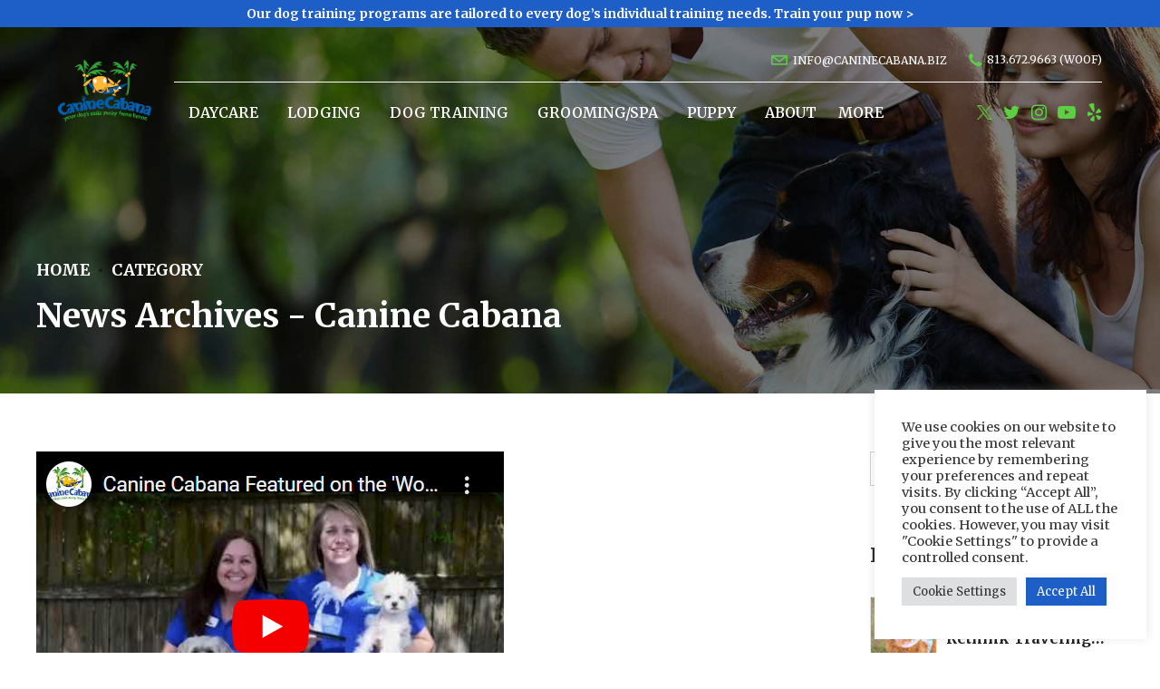

--- FILE ---
content_type: text/html; charset=UTF-8
request_url: https://caninecabana.biz/category/news/
body_size: 43065
content:









<!DOCTYPE html>
<html lang="en-US" data-bt-theme="Pawsitive Child 1.0.0">
<head>

		<meta charset="UTF-8">
		<meta name="viewport" content="width=device-width, initial-scale=1, maximum-scale=1, user-scalable=no">
		<meta name="mobile-web-app-capable" content="yes">
		<meta name="apple-mobile-web-app-capable" content="yes">
	<meta name='robots' content='noindex, follow' />

	<!-- This site is optimized with the Yoast SEO plugin v20.12 - https://yoast.com/wordpress/plugins/seo/ -->
	<title>News Archives - Canine Cabana</title>
	<meta property="og:locale" content="en_US" />
	<meta property="og:type" content="article" />
	<meta property="og:title" content="News Archives - Canine Cabana" />
	<meta property="og:url" content="https://caninecabana.biz/category/news/" />
	<meta property="og:site_name" content="Canine Cabana" />
	<meta name="twitter:card" content="summary_large_image" />
	<script type="application/ld+json" class="yoast-schema-graph">{"@context":"https://schema.org","@graph":[{"@type":"CollectionPage","@id":"https://caninecabana.biz/category/news/","url":"https://caninecabana.biz/category/news/","name":"News Archives - Canine Cabana","isPartOf":{"@id":"https://caninecabana.biz/#website"},"primaryImageOfPage":{"@id":"https://caninecabana.biz/category/news/#primaryimage"},"image":{"@id":"https://caninecabana.biz/category/news/#primaryimage"},"thumbnailUrl":"https://caninecabana.biz/wp-content/uploads/2024/04/WGTV-show.png","breadcrumb":{"@id":"https://caninecabana.biz/category/news/#breadcrumb"},"inLanguage":"en-US"},{"@type":"ImageObject","inLanguage":"en-US","@id":"https://caninecabana.biz/category/news/#primaryimage","url":"https://caninecabana.biz/wp-content/uploads/2024/04/WGTV-show.png","contentUrl":"https://caninecabana.biz/wp-content/uploads/2024/04/WGTV-show.png","width":516,"height":385},{"@type":"BreadcrumbList","@id":"https://caninecabana.biz/category/news/#breadcrumb","itemListElement":[{"@type":"ListItem","position":1,"name":"Home","item":"https://caninecabana.biz/"},{"@type":"ListItem","position":2,"name":"News"}]},{"@type":"WebSite","@id":"https://caninecabana.biz/#website","url":"https://caninecabana.biz/","name":"Canine Cabana","description":"","potentialAction":[{"@type":"SearchAction","target":{"@type":"EntryPoint","urlTemplate":"https://caninecabana.biz/?s={search_term_string}"},"query-input":"required name=search_term_string"}],"inLanguage":"en-US"}]}</script>
	<!-- / Yoast SEO plugin. -->


<link rel='dns-prefetch' href='//unpkg.com' />
<link rel='dns-prefetch' href='//cdnjs.cloudflare.com' />
<link rel='dns-prefetch' href='//cdn.jsdelivr.net' />
<link rel='dns-prefetch' href='//stackpath.bootstrapcdn.com' />
<link rel='dns-prefetch' href='//fonts.googleapis.com' />
<link rel="alternate" type="application/rss+xml" title="Canine Cabana &raquo; Feed" href="https://caninecabana.biz/feed/" />
<link rel="alternate" type="application/rss+xml" title="Canine Cabana &raquo; Comments Feed" href="https://caninecabana.biz/comments/feed/" />
<link rel="alternate" type="application/rss+xml" title="Canine Cabana &raquo; News Category Feed" href="https://caninecabana.biz/category/news/feed/" />
<script type="text/javascript">
window._wpemojiSettings = {"baseUrl":"https:\/\/s.w.org\/images\/core\/emoji\/14.0.0\/72x72\/","ext":".png","svgUrl":"https:\/\/s.w.org\/images\/core\/emoji\/14.0.0\/svg\/","svgExt":".svg","source":{"concatemoji":"https:\/\/caninecabana.biz\/wp-includes\/js\/wp-emoji-release.min.js?ver=6.1.1"}};
/*! This file is auto-generated */
!function(e,a,t){var n,r,o,i=a.createElement("canvas"),p=i.getContext&&i.getContext("2d");function s(e,t){var a=String.fromCharCode,e=(p.clearRect(0,0,i.width,i.height),p.fillText(a.apply(this,e),0,0),i.toDataURL());return p.clearRect(0,0,i.width,i.height),p.fillText(a.apply(this,t),0,0),e===i.toDataURL()}function c(e){var t=a.createElement("script");t.src=e,t.defer=t.type="text/javascript",a.getElementsByTagName("head")[0].appendChild(t)}for(o=Array("flag","emoji"),t.supports={everything:!0,everythingExceptFlag:!0},r=0;r<o.length;r++)t.supports[o[r]]=function(e){if(p&&p.fillText)switch(p.textBaseline="top",p.font="600 32px Arial",e){case"flag":return s([127987,65039,8205,9895,65039],[127987,65039,8203,9895,65039])?!1:!s([55356,56826,55356,56819],[55356,56826,8203,55356,56819])&&!s([55356,57332,56128,56423,56128,56418,56128,56421,56128,56430,56128,56423,56128,56447],[55356,57332,8203,56128,56423,8203,56128,56418,8203,56128,56421,8203,56128,56430,8203,56128,56423,8203,56128,56447]);case"emoji":return!s([129777,127995,8205,129778,127999],[129777,127995,8203,129778,127999])}return!1}(o[r]),t.supports.everything=t.supports.everything&&t.supports[o[r]],"flag"!==o[r]&&(t.supports.everythingExceptFlag=t.supports.everythingExceptFlag&&t.supports[o[r]]);t.supports.everythingExceptFlag=t.supports.everythingExceptFlag&&!t.supports.flag,t.DOMReady=!1,t.readyCallback=function(){t.DOMReady=!0},t.supports.everything||(n=function(){t.readyCallback()},a.addEventListener?(a.addEventListener("DOMContentLoaded",n,!1),e.addEventListener("load",n,!1)):(e.attachEvent("onload",n),a.attachEvent("onreadystatechange",function(){"complete"===a.readyState&&t.readyCallback()})),(e=t.source||{}).concatemoji?c(e.concatemoji):e.wpemoji&&e.twemoji&&(c(e.twemoji),c(e.wpemoji)))}(window,document,window._wpemojiSettings);
</script>
<style type="text/css">
img.wp-smiley,
img.emoji {
	display: inline !important;
	border: none !important;
	box-shadow: none !important;
	height: 1em !important;
	width: 1em !important;
	margin: 0 0.07em !important;
	vertical-align: -0.1em !important;
	background: none !important;
	padding: 0 !important;
}
</style>
	<link rel='stylesheet' id='wp-block-library-css' href='https://caninecabana.biz/wp-includes/css/dist/block-library/style.min.css?ver=6.1.1' type='text/css' media='all' />
<link rel='stylesheet' id='classic-theme-styles-css' href='https://caninecabana.biz/wp-includes/css/classic-themes.min.css?ver=1' type='text/css' media='all' />
<style id='global-styles-inline-css' type='text/css'>
body{--wp--preset--color--black: #000000;--wp--preset--color--cyan-bluish-gray: #abb8c3;--wp--preset--color--white: #ffffff;--wp--preset--color--pale-pink: #f78da7;--wp--preset--color--vivid-red: #cf2e2e;--wp--preset--color--luminous-vivid-orange: #ff6900;--wp--preset--color--luminous-vivid-amber: #fcb900;--wp--preset--color--light-green-cyan: #7bdcb5;--wp--preset--color--vivid-green-cyan: #00d084;--wp--preset--color--pale-cyan-blue: #8ed1fc;--wp--preset--color--vivid-cyan-blue: #0693e3;--wp--preset--color--vivid-purple: #9b51e0;--wp--preset--gradient--vivid-cyan-blue-to-vivid-purple: linear-gradient(135deg,rgba(6,147,227,1) 0%,rgb(155,81,224) 100%);--wp--preset--gradient--light-green-cyan-to-vivid-green-cyan: linear-gradient(135deg,rgb(122,220,180) 0%,rgb(0,208,130) 100%);--wp--preset--gradient--luminous-vivid-amber-to-luminous-vivid-orange: linear-gradient(135deg,rgba(252,185,0,1) 0%,rgba(255,105,0,1) 100%);--wp--preset--gradient--luminous-vivid-orange-to-vivid-red: linear-gradient(135deg,rgba(255,105,0,1) 0%,rgb(207,46,46) 100%);--wp--preset--gradient--very-light-gray-to-cyan-bluish-gray: linear-gradient(135deg,rgb(238,238,238) 0%,rgb(169,184,195) 100%);--wp--preset--gradient--cool-to-warm-spectrum: linear-gradient(135deg,rgb(74,234,220) 0%,rgb(151,120,209) 20%,rgb(207,42,186) 40%,rgb(238,44,130) 60%,rgb(251,105,98) 80%,rgb(254,248,76) 100%);--wp--preset--gradient--blush-light-purple: linear-gradient(135deg,rgb(255,206,236) 0%,rgb(152,150,240) 100%);--wp--preset--gradient--blush-bordeaux: linear-gradient(135deg,rgb(254,205,165) 0%,rgb(254,45,45) 50%,rgb(107,0,62) 100%);--wp--preset--gradient--luminous-dusk: linear-gradient(135deg,rgb(255,203,112) 0%,rgb(199,81,192) 50%,rgb(65,88,208) 100%);--wp--preset--gradient--pale-ocean: linear-gradient(135deg,rgb(255,245,203) 0%,rgb(182,227,212) 50%,rgb(51,167,181) 100%);--wp--preset--gradient--electric-grass: linear-gradient(135deg,rgb(202,248,128) 0%,rgb(113,206,126) 100%);--wp--preset--gradient--midnight: linear-gradient(135deg,rgb(2,3,129) 0%,rgb(40,116,252) 100%);--wp--preset--duotone--dark-grayscale: url('#wp-duotone-dark-grayscale');--wp--preset--duotone--grayscale: url('#wp-duotone-grayscale');--wp--preset--duotone--purple-yellow: url('#wp-duotone-purple-yellow');--wp--preset--duotone--blue-red: url('#wp-duotone-blue-red');--wp--preset--duotone--midnight: url('#wp-duotone-midnight');--wp--preset--duotone--magenta-yellow: url('#wp-duotone-magenta-yellow');--wp--preset--duotone--purple-green: url('#wp-duotone-purple-green');--wp--preset--duotone--blue-orange: url('#wp-duotone-blue-orange');--wp--preset--font-size--small: 13px;--wp--preset--font-size--medium: 20px;--wp--preset--font-size--large: 36px;--wp--preset--font-size--x-large: 42px;--wp--preset--spacing--20: 0.44rem;--wp--preset--spacing--30: 0.67rem;--wp--preset--spacing--40: 1rem;--wp--preset--spacing--50: 1.5rem;--wp--preset--spacing--60: 2.25rem;--wp--preset--spacing--70: 3.38rem;--wp--preset--spacing--80: 5.06rem;}:where(.is-layout-flex){gap: 0.5em;}body .is-layout-flow > .alignleft{float: left;margin-inline-start: 0;margin-inline-end: 2em;}body .is-layout-flow > .alignright{float: right;margin-inline-start: 2em;margin-inline-end: 0;}body .is-layout-flow > .aligncenter{margin-left: auto !important;margin-right: auto !important;}body .is-layout-constrained > .alignleft{float: left;margin-inline-start: 0;margin-inline-end: 2em;}body .is-layout-constrained > .alignright{float: right;margin-inline-start: 2em;margin-inline-end: 0;}body .is-layout-constrained > .aligncenter{margin-left: auto !important;margin-right: auto !important;}body .is-layout-constrained > :where(:not(.alignleft):not(.alignright):not(.alignfull)){max-width: var(--wp--style--global--content-size);margin-left: auto !important;margin-right: auto !important;}body .is-layout-constrained > .alignwide{max-width: var(--wp--style--global--wide-size);}body .is-layout-flex{display: flex;}body .is-layout-flex{flex-wrap: wrap;align-items: center;}body .is-layout-flex > *{margin: 0;}:where(.wp-block-columns.is-layout-flex){gap: 2em;}.has-black-color{color: var(--wp--preset--color--black) !important;}.has-cyan-bluish-gray-color{color: var(--wp--preset--color--cyan-bluish-gray) !important;}.has-white-color{color: var(--wp--preset--color--white) !important;}.has-pale-pink-color{color: var(--wp--preset--color--pale-pink) !important;}.has-vivid-red-color{color: var(--wp--preset--color--vivid-red) !important;}.has-luminous-vivid-orange-color{color: var(--wp--preset--color--luminous-vivid-orange) !important;}.has-luminous-vivid-amber-color{color: var(--wp--preset--color--luminous-vivid-amber) !important;}.has-light-green-cyan-color{color: var(--wp--preset--color--light-green-cyan) !important;}.has-vivid-green-cyan-color{color: var(--wp--preset--color--vivid-green-cyan) !important;}.has-pale-cyan-blue-color{color: var(--wp--preset--color--pale-cyan-blue) !important;}.has-vivid-cyan-blue-color{color: var(--wp--preset--color--vivid-cyan-blue) !important;}.has-vivid-purple-color{color: var(--wp--preset--color--vivid-purple) !important;}.has-black-background-color{background-color: var(--wp--preset--color--black) !important;}.has-cyan-bluish-gray-background-color{background-color: var(--wp--preset--color--cyan-bluish-gray) !important;}.has-white-background-color{background-color: var(--wp--preset--color--white) !important;}.has-pale-pink-background-color{background-color: var(--wp--preset--color--pale-pink) !important;}.has-vivid-red-background-color{background-color: var(--wp--preset--color--vivid-red) !important;}.has-luminous-vivid-orange-background-color{background-color: var(--wp--preset--color--luminous-vivid-orange) !important;}.has-luminous-vivid-amber-background-color{background-color: var(--wp--preset--color--luminous-vivid-amber) !important;}.has-light-green-cyan-background-color{background-color: var(--wp--preset--color--light-green-cyan) !important;}.has-vivid-green-cyan-background-color{background-color: var(--wp--preset--color--vivid-green-cyan) !important;}.has-pale-cyan-blue-background-color{background-color: var(--wp--preset--color--pale-cyan-blue) !important;}.has-vivid-cyan-blue-background-color{background-color: var(--wp--preset--color--vivid-cyan-blue) !important;}.has-vivid-purple-background-color{background-color: var(--wp--preset--color--vivid-purple) !important;}.has-black-border-color{border-color: var(--wp--preset--color--black) !important;}.has-cyan-bluish-gray-border-color{border-color: var(--wp--preset--color--cyan-bluish-gray) !important;}.has-white-border-color{border-color: var(--wp--preset--color--white) !important;}.has-pale-pink-border-color{border-color: var(--wp--preset--color--pale-pink) !important;}.has-vivid-red-border-color{border-color: var(--wp--preset--color--vivid-red) !important;}.has-luminous-vivid-orange-border-color{border-color: var(--wp--preset--color--luminous-vivid-orange) !important;}.has-luminous-vivid-amber-border-color{border-color: var(--wp--preset--color--luminous-vivid-amber) !important;}.has-light-green-cyan-border-color{border-color: var(--wp--preset--color--light-green-cyan) !important;}.has-vivid-green-cyan-border-color{border-color: var(--wp--preset--color--vivid-green-cyan) !important;}.has-pale-cyan-blue-border-color{border-color: var(--wp--preset--color--pale-cyan-blue) !important;}.has-vivid-cyan-blue-border-color{border-color: var(--wp--preset--color--vivid-cyan-blue) !important;}.has-vivid-purple-border-color{border-color: var(--wp--preset--color--vivid-purple) !important;}.has-vivid-cyan-blue-to-vivid-purple-gradient-background{background: var(--wp--preset--gradient--vivid-cyan-blue-to-vivid-purple) !important;}.has-light-green-cyan-to-vivid-green-cyan-gradient-background{background: var(--wp--preset--gradient--light-green-cyan-to-vivid-green-cyan) !important;}.has-luminous-vivid-amber-to-luminous-vivid-orange-gradient-background{background: var(--wp--preset--gradient--luminous-vivid-amber-to-luminous-vivid-orange) !important;}.has-luminous-vivid-orange-to-vivid-red-gradient-background{background: var(--wp--preset--gradient--luminous-vivid-orange-to-vivid-red) !important;}.has-very-light-gray-to-cyan-bluish-gray-gradient-background{background: var(--wp--preset--gradient--very-light-gray-to-cyan-bluish-gray) !important;}.has-cool-to-warm-spectrum-gradient-background{background: var(--wp--preset--gradient--cool-to-warm-spectrum) !important;}.has-blush-light-purple-gradient-background{background: var(--wp--preset--gradient--blush-light-purple) !important;}.has-blush-bordeaux-gradient-background{background: var(--wp--preset--gradient--blush-bordeaux) !important;}.has-luminous-dusk-gradient-background{background: var(--wp--preset--gradient--luminous-dusk) !important;}.has-pale-ocean-gradient-background{background: var(--wp--preset--gradient--pale-ocean) !important;}.has-electric-grass-gradient-background{background: var(--wp--preset--gradient--electric-grass) !important;}.has-midnight-gradient-background{background: var(--wp--preset--gradient--midnight) !important;}.has-small-font-size{font-size: var(--wp--preset--font-size--small) !important;}.has-medium-font-size{font-size: var(--wp--preset--font-size--medium) !important;}.has-large-font-size{font-size: var(--wp--preset--font-size--large) !important;}.has-x-large-font-size{font-size: var(--wp--preset--font-size--x-large) !important;}
.wp-block-navigation a:where(:not(.wp-element-button)){color: inherit;}
:where(.wp-block-columns.is-layout-flex){gap: 2em;}
.wp-block-pullquote{font-size: 1.5em;line-height: 1.6;}
</style>
<link rel='stylesheet' id='bt_bb_content_elements-css' href='https://caninecabana.biz/wp-content/plugins/bold-page-builder/css/front_end/content_elements.crush.css?ver=4.5.1' type='text/css' media='all' />
<link rel='stylesheet' id='bt_bb_slick-css' href='https://caninecabana.biz/wp-content/plugins/bold-page-builder/slick/slick.css?ver=4.5.1' type='text/css' media='all' />
<link rel='stylesheet' id='bt_cc_style-css' href='https://caninecabana.biz/wp-content/plugins/bt_cost_calculator/style.min.css?ver=6.1.1' type='text/css' media='all' />
<link rel='stylesheet' id='contact-form-7-css' href='https://caninecabana.biz/wp-content/plugins/contact-form-7/includes/css/styles.css?ver=5.7.7' type='text/css' media='all' />
<link rel='stylesheet' id='cookie-law-info-css' href='https://caninecabana.biz/wp-content/plugins/cookie-law-info/legacy/public/css/cookie-law-info-public.css?ver=3.1.1' type='text/css' media='all' />
<link rel='stylesheet' id='cookie-law-info-gdpr-css' href='https://caninecabana.biz/wp-content/plugins/cookie-law-info/legacy/public/css/cookie-law-info-gdpr.css?ver=3.1.1' type='text/css' media='all' />
<link rel='stylesheet' id='walcf7-datepicker-css-css' href='https://caninecabana.biz/wp-content/plugins/date-time-picker-for-contact-form-7/assets/css/jquery.datetimepicker.min.css?ver=1.0.0' type='text/css' media='all' />
<link rel='stylesheet' id='wpcf7-redirect-script-frontend-css' href='https://caninecabana.biz/wp-content/plugins/wpcf7-redirect/build/css/wpcf7-redirect-frontend.min.css?ver=1.1' type='text/css' media='all' />
<link rel='stylesheet' id='pawsitive-style-css' href='https://caninecabana.biz/wp-content/themes/pawsitive/style.css?ver=6.1.1' type='text/css' media='all' />
<style id='pawsitive-style-inline-css' type='text/css'>
select, input{font-family: "Merriweather",Arial,Helvetica,sans-serif;} input[type='submit']{ font-family: "Merriweather",Arial,Helvetica,sans-serif; -webkit-box-shadow: 0 0 0 3em #1d5ec7 inset; box-shadow: 0 0 0 3em #1d5ec7 inset;} input[type='submit']:hover{-webkit-box-shadow: 0 0 0 2px #1d5ec7 inset; box-shadow: 0 0 0 2px #1d5ec7 inset; color: #1d5ec7;} .fancy-select ul.options li:hover{color: #1d5ec7;} input:not([type='checkbox']):not([type='radio']):not([type='submit']):focus, textarea:focus, .fancy-select .trigger.open{border: 1px solid #1d5ec7;} .btContent a{color: #1d5ec7;} a:hover{ color: #1d5ec7;} .btText a{color: #1d5ec7;} body{font-family: "Merriweather",Arial,Helvetica,sans-serif;} h1, h2, h3, h4, h5, h6{font-family: "Merriweather",Arial,Helvetica,sans-serif;} blockquote{ font-family: "Merriweather",Arial,Helvetica,sans-serif;} blockquote:before{ color: #1d5ec7;} .btContentHolder table thead th{ background-color: #1d5ec7;} .btAccentDarkHeader .btPreloader .animation > div:first-child, .btLightAccentHeader .btPreloader .animation > div:first-child, .btTransparentLightHeader .btPreloader .animation > div:first-child{ background-color: #1d5ec7;} .btPreloader .animation .preloaderLogo{height: 70px;} .btLoader:before{ background-color: #1d5ec7; -webkit-box-shadow: 30px 0 0 #f98806; box-shadow: 30px 0 0 #f98806;} .btLoader:after{ background-color: #54cd39; -webkit-box-shadow: 30px 0 0 #747474; box-shadow: 30px 0 0 #747474;} @-webkit-keyframes ball1{0%{-webkit-box-shadow: 30px 0 0 #f98806; box-shadow: 30px 0 0 #f98806;} 50%{-webkit-box-shadow: 0 0 0 #f98806; box-shadow: 0 0 0 #f98806;} 100%{-webkit-box-shadow: 30px 0 0 #f98806; box-shadow: 30px 0 0 #f98806;} }@-moz-keyframes ball1{0%{box-shadow: 30px 0 0 #f98806;} 50%{box-shadow: 0 0 0 #f98806;} 100%{box-shadow: 30px 0 0 #f98806;} }@keyframes ball1{0%{-webkit-box-shadow: 30px 0 0 #f98806; box-shadow: 30px 0 0 #f98806;} 50%{-webkit-box-shadow: 0 0 0 #f98806; box-shadow: 0 0 0 #f98806;} 100%{-webkit-box-shadow: 30px 0 0 #f98806; box-shadow: 30px 0 0 #f98806;} }@-webkit-keyframes ball2{0%{-webkit-box-shadow: 30px 0 0 #747474; box-shadow: 30px 0 0 #747474;} 50%{-webkit-box-shadow: 0 0 0 #747474; box-shadow: 0 0 0 #747474;} 100%{-webkit-box-shadow: 30px 0 0 #747474; box-shadow: 30px 0 0 #747474;} }@-moz-keyframes ball2{0%{box-shadow: 30px 0 0 #747474;} 50%{box-shadow: 0 0 0 #747474;} 100%{box-shadow: 30px 0 0 #747474;} }@keyframes ball2{0%{-webkit-box-shadow: 30px 0 0 #747474; box-shadow: 30px 0 0 #747474;} 50%{-webkit-box-shadow: 0 0 0 #747474; box-shadow: 0 0 0 #747474;} 100%{-webkit-box-shadow: 30px 0 0 #747474; box-shadow: 30px 0 0 #747474;} }body.error404 .btErrorPage .port .bt_bb_button.bt_bb_style_outline a{ -webkit-box-shadow: 0 0 0 2px #1d5ec7 inset; box-shadow: 0 0 0 2px #1d5ec7 inset;} body.error404 .btErrorPage .port .bt_bb_button.bt_bb_style_outline a:hover{-webkit-box-shadow: 0 0 0 3em #1d5ec7 inset; box-shadow: 0 0 0 3em #1d5ec7 inset;} .btNoSearchResults .bt_bb_port #searchform input[type='submit']{ -webkit-box-shadow: 0 0 0 3em #1d5ec7 inset; box-shadow: 0 0 0 3em #1d5ec7 inset;} .btNoSearchResults .bt_bb_port #searchform input[type='submit']:hover{ -webkit-box-shadow: 0 0 0 2px #1d5ec7 inset; box-shadow: 0 0 0 2px #1d5ec7 inset; color: #1d5ec7;} .btNoSearchResults .bt_bb_port .bt_bb_button.bt_bb_style_filled a{ -webkit-box-shadow: 0 0 0 3em #1d5ec7 inset; box-shadow: 0 0 0 3em #1d5ec7 inset;} .btNoSearchResults .bt_bb_port .bt_bb_button.bt_bb_style_filled a:hover{-webkit-box-shadow: 0 0 0 2px #1d5ec7 inset; box-shadow: 0 0 0 2px #1d5ec7 inset; color: #1d5ec7;} .mainHeader{ font-family: "Merriweather",Arial,Helvetica,sans-serif;} .mainHeader a:hover{color: #1d5ec7;} .btLightAccentHeader .mainHeader a:hover{color: #54cd39;} .menuPort{font-family: "Merriweather",Arial,Helvetica,sans-serif;} .menuPort nav ul li a:hover{color: #1d5ec7;} .btLightAccentHeader .menuPort nav ul li a:hover{color: #54cd39;} .menuPort nav > ul > li > a{line-height: 70px;} .btTextLogo{font-family: "Merriweather",Arial,Helvetica,sans-serif; line-height: 70px;} .btLogoArea .logo img{height: 70px;} .btTransparentDarkHeader .btHorizontalMenuTrigger:hover .bt_bb_icon:before, .btTransparentLightHeader .btHorizontalMenuTrigger:hover .bt_bb_icon:before, .btAccentLightHeader .btHorizontalMenuTrigger:hover .bt_bb_icon:before, .btAccentDarkHeader .btHorizontalMenuTrigger:hover .bt_bb_icon:before, .btLightDarkHeader .btHorizontalMenuTrigger:hover .bt_bb_icon:before, .btHasAltLogo.btStickyHeaderActive .btHorizontalMenuTrigger:hover .bt_bb_icon:before, .btTransparentDarkHeader .btHorizontalMenuTrigger:hover .bt_bb_icon:after, .btTransparentLightHeader .btHorizontalMenuTrigger:hover .bt_bb_icon:after, .btAccentLightHeader .btHorizontalMenuTrigger:hover .bt_bb_icon:after, .btAccentDarkHeader .btHorizontalMenuTrigger:hover .bt_bb_icon:after, .btLightDarkHeader .btHorizontalMenuTrigger:hover .bt_bb_icon:after, .btHasAltLogo.btStickyHeaderActive .btHorizontalMenuTrigger:hover .bt_bb_icon:after{border-top-color: #1d5ec7;} .btTransparentDarkHeader .btHorizontalMenuTrigger:hover .bt_bb_icon .bt_bb_icon_holder:before, .btTransparentLightHeader .btHorizontalMenuTrigger:hover .bt_bb_icon .bt_bb_icon_holder:before, .btAccentLightHeader .btHorizontalMenuTrigger:hover .bt_bb_icon .bt_bb_icon_holder:before, .btAccentDarkHeader .btHorizontalMenuTrigger:hover .bt_bb_icon .bt_bb_icon_holder:before, .btLightDarkHeader .btHorizontalMenuTrigger:hover .bt_bb_icon .bt_bb_icon_holder:before, .btHasAltLogo.btStickyHeaderActive .btHorizontalMenuTrigger:hover .bt_bb_icon .bt_bb_icon_holder:before{border-top-color: #1d5ec7;} .btMenuHorizontal .menuPort nav > ul > li > a:after{ background-color: #1d5ec7;} .btMenuHorizontal .menuPort nav > ul > li li.current-menu-ancestor > a, .btMenuHorizontal .menuPort nav > ul > li li.current-menu-item > a{color: #1d5ec7;} .btMenuHorizontal .menuPort nav > ul > li.current-menu-ancestor li.current-menu-ancestor > a, .btMenuHorizontal .menuPort nav > ul > li.current-menu-ancestor li.current-menu-item > a, .btMenuHorizontal .menuPort nav > ul > li.current-menu-item li.current-menu-ancestor > a, .btMenuHorizontal .menuPort nav > ul > li.current-menu-item li.current-menu-item > a, .btMenuHorizontal .menuPort nav > ul > li.on li.current-menu-ancestor > a, .btMenuHorizontal .menuPort nav > ul > li.on li.current-menu-item > a{color: #1d5ec7;} .btMenuHorizontal .menuPort nav > ul > li:not(.btMenuWideDropdown) > ul > li.menu-item-has-children > a:before{ background-color: #1d5ec7;} .btMenuHorizontal .menuPort ul ul li a:hover{color: #1d5ec7;} body.btMenuHorizontal .subToggler{ line-height: 70px;} html:not(.touch) body.btMenuHorizontal .menuPort > nav > ul > li.btMenuWideDropdown > ul > li > a:after{ background-color: #1d5ec7;} .btMenuHorizontal .topBar .topBarPort .topTools .btIconWidget.btAccentIconWidget.btWidgetWithText .btIconWidgetTitle{color: #1d5ec7;} .btMenuHorizontal .topBarInMenu{ height: 70px;} .btAccentLightHeader .btBelowLogoArea, .btAccentLightHeader .topBar{background-color: #1d5ec7;} .btAccentLightHeader .btBelowLogoArea a:hover, .btAccentLightHeader .topBar a:hover{color: #54cd39;} .btAccentDarkHeader .btBelowLogoArea, .btAccentDarkHeader .topBar{background-color: #1d5ec7;} .btAccentDarkHeader .btBelowLogoArea a:hover, .btAccentDarkHeader .topBar a:hover{color: #54cd39;} .btLightAccentHeader .btLogoArea, .btLightAccentHeader .btVerticalHeaderTop{background-color: #1d5ec7;} .btLightAccentHeader .btBelowLogoArea a:hover, .btLightAccentHeader .topBar a:hover{color: #1d5ec7;} .btLightAccentHeader.btMenuHorizontal.btBelowMenu .mainHeader .btLogoArea{background-color: #1d5ec7;} .btStickyHeaderActive.btMenuHorizontal .mainHeader .btLogoArea .logo img{height: -webkit-calc(70px*0.8); height: -moz-calc(70px*0.8); height: calc(70px*0.8);} .btStickyHeaderActive.btMenuHorizontal .mainHeader .btLogoArea .btTextLogo{ line-height: -webkit-calc(70px*0.8); line-height: -moz-calc(70px*0.8); line-height: calc(70px*0.8);} .btStickyHeaderActive.btMenuHorizontal .mainHeader .btLogoArea .menuPort nav > ul > li > a, .btStickyHeaderActive.btMenuHorizontal .mainHeader .btLogoArea .menuPort nav > ul > li > .subToggler{line-height: -webkit-calc(70px*0.8); line-height: -moz-calc(70px*0.8); line-height: calc(70px*0.8);} .btStickyHeaderActive.btMenuHorizontal .mainHeader .btLogoArea .topBarInMenu{height: -webkit-calc(70px*0.8); height: -moz-calc(70px*0.8); height: calc(70px*0.8);} .btTransparentDarkHeader .btVerticalMenuTrigger:hover .bt_bb_icon:before, .btTransparentLightHeader .btVerticalMenuTrigger:hover .bt_bb_icon:before, .btAccentLightHeader .btVerticalMenuTrigger:hover .bt_bb_icon:before, .btAccentDarkHeader .btVerticalMenuTrigger:hover .bt_bb_icon:before, .btLightDarkHeader .btVerticalMenuTrigger:hover .bt_bb_icon:before, .btHasAltLogo.btStickyHeaderActive .btVerticalMenuTrigger:hover .bt_bb_icon:before, .btTransparentDarkHeader .btVerticalMenuTrigger:hover .bt_bb_icon:after, .btTransparentLightHeader .btVerticalMenuTrigger:hover .bt_bb_icon:after, .btAccentLightHeader .btVerticalMenuTrigger:hover .bt_bb_icon:after, .btAccentDarkHeader .btVerticalMenuTrigger:hover .bt_bb_icon:after, .btLightDarkHeader .btVerticalMenuTrigger:hover .bt_bb_icon:after, .btHasAltLogo.btStickyHeaderActive .btVerticalMenuTrigger:hover .bt_bb_icon:after{border-top-color: #1d5ec7;} .btTransparentDarkHeader .btVerticalMenuTrigger:hover .bt_bb_icon .bt_bb_icon_holder:before, .btTransparentLightHeader .btVerticalMenuTrigger:hover .bt_bb_icon .bt_bb_icon_holder:before, .btAccentLightHeader .btVerticalMenuTrigger:hover .bt_bb_icon .bt_bb_icon_holder:before, .btAccentDarkHeader .btVerticalMenuTrigger:hover .bt_bb_icon .bt_bb_icon_holder:before, .btLightDarkHeader .btVerticalMenuTrigger:hover .bt_bb_icon .bt_bb_icon_holder:before, .btHasAltLogo.btStickyHeaderActive .btVerticalMenuTrigger:hover .bt_bb_icon .bt_bb_icon_holder:before{border-top-color: #1d5ec7;} .btMenuVertical .mainHeader .btCloseVertical:before:hover{color: #1d5ec7;} .btMenuHorizontal .topBarInLogoArea{ height: 70px;} .btMenuHorizontal .topBarInLogoArea .topBarInLogoAreaCell{border: 0 solid #1d5ec7;} .btMenuVertical .mainHeader .btCloseVertical:before:hover{color: #1d5ec7;} .btDarkSkin .btSiteFooterCopyMenu .port:before, .btLightSkin .btDarkSkin .btSiteFooterCopyMenu .port:before, .btDarkSkin.btLightSkin .btDarkSkin .btSiteFooterCopyMenu .port:before{background-color: #1d5ec7;} .btContent .btArticleHeadline .bt_bb_headline a:hover{color: #1d5ec7;} .btPostSingleItemStandard .btArticleShareEtc > div.btReadMoreColumn .bt_bb_button a{ -webkit-box-shadow: 0 0 0 3em #1d5ec7 inset; box-shadow: 0 0 0 3em #1d5ec7 inset;} .btPostSingleItemStandard .btArticleShareEtc > div.btReadMoreColumn .bt_bb_button:hover a{-webkit-box-shadow: 0 0 0 2px #1d5ec7 inset; box-shadow: 0 0 0 2px #1d5ec7 inset;} .btMediaBox.btQuote:before, .btMediaBox.btLink:before{ background-color: #1d5ec7;} .sticky.btArticleListItem .btArticleHeadline h1 .bt_bb_headline_content span a:after, .sticky.btArticleListItem .btArticleHeadline h2 .bt_bb_headline_content span a:after, .sticky.btArticleListItem .btArticleHeadline h3 .bt_bb_headline_content span a:after, .sticky.btArticleListItem .btArticleHeadline h4 .bt_bb_headline_content span a:after, .sticky.btArticleListItem .btArticleHeadline h5 .bt_bb_headline_content span a:after, .sticky.btArticleListItem .btArticleHeadline h6 .bt_bb_headline_content span a:after, .sticky.btArticleListItem .btArticleHeadline h7 .bt_bb_headline_content span a:after, .sticky.btArticleListItem .btArticleHeadline h8 .bt_bb_headline_content span a:after{ color: #1d5ec7;} .post-password-form p:first-child{color: #54cd39;} .post-password-form p:nth-child(2) input[type="submit"]{ background: #1d5ec7;} .btPagination{font-family: "Merriweather",Arial,Helvetica,sans-serif;} .btPagination .paging a:hover{color: #1d5ec7;} .btPagination .paging a:hover:after{border-color: #1d5ec7; color: #1d5ec7;} .btPrevNextNav .btPrevNext .btPrevNextItem .btPrevNextTitle{font-family: "Merriweather",Arial,Helvetica,sans-serif;} .btPrevNextNav .btPrevNext .btPrevNextItem .btPrevNextDir{ color: #1d5ec7;} .btPrevNextNav .btPrevNext:hover .btPrevNextTitle{color: #1d5ec7;} .btArticleCategories a:hover{color: #1d5ec7;} .btArticleCategories a:not(:first-child):before{ background-color: #1d5ec7;} .btArticleAuthor a:hover{color: #1d5ec7;} .btArticleComments:hover{color: #1d5ec7;} .bt-comments-box .vcard .posted{ font-family: "Merriweather",Arial,Helvetica,sans-serif;} .bt-comments-box .commentTxt p.edit-link, .bt-comments-box .commentTxt p.reply{ font-family: "Merriweather",Arial,Helvetica,sans-serif;} .bt-comments-box .comment-navigation a, .bt-comments-box .comment-navigation span{ font-family: "Merriweather",Arial,Helvetica,sans-serif;} .comment-awaiting-moderation{color: #1d5ec7;} a#cancel-comment-reply-link{ color: #1d5ec7;} a#cancel-comment-reply-link:hover{color: #54cd39;} .btCommentSubmit{ color: #1d5ec7; -webkit-box-shadow: 0 0 0 2px #1d5ec7 inset; box-shadow: 0 0 0 2px #1d5ec7 inset;} .btCommentSubmit:hover{ -webkit-box-shadow: 0 0 0 3em #1d5ec7 inset; box-shadow: 0 0 0 3em #1d5ec7 inset;} .sidebar .widget_bt_bb_recent_posts ul li a:hover, .btSidebar .widget_bt_bb_recent_posts ul li a:hover, .btSiteFooterWidgets .widget_bt_bb_recent_posts ul li a:hover{color: #1d5ec7;} .sidebar .widget_bt_bb_recent_posts ul li .btImageTextWidget .btImageTextWidgetText .bt_bb_headline h1, .sidebar .widget_bt_bb_recent_posts ul li .btImageTextWidget .btImageTextWidgetText .bt_bb_headline h2, .sidebar .widget_bt_bb_recent_posts ul li .btImageTextWidget .btImageTextWidgetText .bt_bb_headline h3, .sidebar .widget_bt_bb_recent_posts ul li .btImageTextWidget .btImageTextWidgetText .bt_bb_headline h4, .sidebar .widget_bt_bb_recent_posts ul li .btImageTextWidget .btImageTextWidgetText .bt_bb_headline h5, .sidebar .widget_bt_bb_recent_posts ul li .btImageTextWidget .btImageTextWidgetText .bt_bb_headline h6, .btSidebar .widget_bt_bb_recent_posts ul li .btImageTextWidget .btImageTextWidgetText .bt_bb_headline h1, .btSidebar .widget_bt_bb_recent_posts ul li .btImageTextWidget .btImageTextWidgetText .bt_bb_headline h2, .btSidebar .widget_bt_bb_recent_posts ul li .btImageTextWidget .btImageTextWidgetText .bt_bb_headline h3, .btSidebar .widget_bt_bb_recent_posts ul li .btImageTextWidget .btImageTextWidgetText .bt_bb_headline h4, .btSidebar .widget_bt_bb_recent_posts ul li .btImageTextWidget .btImageTextWidgetText .bt_bb_headline h5, .btSidebar .widget_bt_bb_recent_posts ul li .btImageTextWidget .btImageTextWidgetText .bt_bb_headline h6, .btSiteFooterWidgets .widget_bt_bb_recent_posts ul li .btImageTextWidget .btImageTextWidgetText .bt_bb_headline h1, .btSiteFooterWidgets .widget_bt_bb_recent_posts ul li .btImageTextWidget .btImageTextWidgetText .bt_bb_headline h2, .btSiteFooterWidgets .widget_bt_bb_recent_posts ul li .btImageTextWidget .btImageTextWidgetText .bt_bb_headline h3, .btSiteFooterWidgets .widget_bt_bb_recent_posts ul li .btImageTextWidget .btImageTextWidgetText .bt_bb_headline h4, .btSiteFooterWidgets .widget_bt_bb_recent_posts ul li .btImageTextWidget .btImageTextWidgetText .bt_bb_headline h5, .btSiteFooterWidgets .widget_bt_bb_recent_posts ul li .btImageTextWidget .btImageTextWidgetText .bt_bb_headline h6{font-family: "Merriweather",Arial,Helvetica,sans-serif;} body:not(.btNoDashInSidebar) .btBox > h4:after, body:not(.btNoDashInSidebar) .btCustomMenu > h4:after, body:not(.btNoDashInSidebar) .btTopBox > h4:after{ border-bottom: 3px solid #1d5ec7;} .btBox ul li.current-menu-item > a, .btCustomMenu ul li.current-menu-item > a, .btTopBox ul li.current-menu-item > a{color: #1d5ec7;} .widget_calendar table caption{background: #1d5ec7; font-family: "Merriweather",Arial,Helvetica,sans-serif;} .widget_calendar table tbody tr td#today{color: #1d5ec7;} .widget_rss li a.rsswidget{font-family: "Merriweather",Arial,Helvetica,sans-serif;} .widget_shopping_cart .total{ font-family: "Merriweather",Arial,Helvetica,sans-serif;} .widget_shopping_cart .total .amount{ font-family: "Merriweather",Arial,Helvetica,sans-serif;} .widget_shopping_cart .total strong{ font-family: "Merriweather",Arial,Helvetica,sans-serif;} .widget_shopping_cart .buttons .button{ background: #1d5ec7;} .widget_shopping_cart .widget_shopping_cart_content .mini_cart_item .ppRemove a.remove{ background-color: #1d5ec7;} .widget_shopping_cart .widget_shopping_cart_content .mini_cart_item .ppRemove a.remove:hover{background-color: #54cd39;} .menuPort .widget_shopping_cart .widget_shopping_cart_content .btCartWidgetIcon .bt_bb_icon .bt_bb_icon_holder:before, .topTools .widget_shopping_cart .widget_shopping_cart_content .btCartWidgetIcon .bt_bb_icon .bt_bb_icon_holder:before, .topBarInLogoArea .widget_shopping_cart .widget_shopping_cart_content .btCartWidgetIcon .bt_bb_icon .bt_bb_icon_holder:before{color: #1d5ec7;} .btAccentLightHeader .menuPort .widget_shopping_cart .widget_shopping_cart_content .btCartWidgetIcon .bt_bb_icon .bt_bb_icon_holder:before, .btAccentLightHeader .topTools .widget_shopping_cart .widget_shopping_cart_content .btCartWidgetIcon .bt_bb_icon .bt_bb_icon_holder:before, .btAccentLightHeader .topBarInLogoArea .widget_shopping_cart .widget_shopping_cart_content .btCartWidgetIcon .bt_bb_icon .bt_bb_icon_holder:before{color: #54cd39;} .menuPort .widget_shopping_cart .widget_shopping_cart_content .btCartWidgetIcon span.cart-contents, .topTools .widget_shopping_cart .widget_shopping_cart_content .btCartWidgetIcon span.cart-contents, .topBarInLogoArea .widget_shopping_cart .widget_shopping_cart_content .btCartWidgetIcon span.cart-contents{ background-color: #54cd39; font: normal .9em/1.5 "Merriweather";} .btMenuVertical .menuPort .widget_shopping_cart .widget_shopping_cart_content .btCartWidgetInnerContent .verticalMenuCartToggler, .btMenuVertical .topTools .widget_shopping_cart .widget_shopping_cart_content .btCartWidgetInnerContent .verticalMenuCartToggler, .btMenuVertical .topBarInLogoArea .widget_shopping_cart .widget_shopping_cart_content .btCartWidgetInnerContent .verticalMenuCartToggler{ background-color: #1d5ec7;} .widget_recent_reviews{font-family: "Merriweather",Arial,Helvetica,sans-serif;} .widget_price_filter .price_slider_wrapper .ui-slider .ui-slider-handle{ background-color: #1d5ec7;} .btBox .tagcloud a, .btTags ul a{ -webkit-box-shadow: 0 0 0 3em #1d5ec7 inset; box-shadow: 0 0 0 3em #1d5ec7 inset;} .topTools a.btIconWidget:hover, .topBarInMenu a.btIconWidget:hover{color: #1d5ec7;} .btLightAccentHeader .topTools a.btIconWidget:hover, .btLightAccentHeader .topBarInMenu a.btIconWidget:hover{color: #54cd39;} .btAccentLightHeader .topTools a.btIconWidget:hover, .btAccentLightHeader .topBarInMenu a.btIconWidget:hover{color: #54cd39;} .btAccentIconWidget.btIconWidget .btIconWidgetIcon{color: #1d5ec7;} .btLightAccentHeader .btAccentIconWidget.btIconWidget .btIconWidgetIcon{color: #54cd39;} .btAccentLightHeader .btAccentIconWidget.btIconWidget .btIconWidgetIcon{color: #54cd39;} a.btAccentIconWidget.btIconWidget:hover{color: #1d5ec7;} .btLightAccentHeader a.btAccentIconWidget.btIconWidget:hover{color: #54cd39;} .btAccentLightHeader a.btAccentIconWidget.btIconWidget:hover{color: #54cd39;} .btLightSkin .btSiteFooterWidgets .btSearch button:hover, .btDarkSkin .btLightSkin .btSiteFooterWidgets .btSearch button:hover, .btLightSkin .btDarkSkin .btLightSkin .btSiteFooterWidgets .btSearch button:hover, .btDarkSkin .btSiteFooterWidgets .btSearch button:hover, .btLightSkin .btDarkSkin .btSiteFooterWidgets .btSearch button:hover, .btDarkSkin.btLightSkin .btDarkSkin .btSiteFooterWidgets .btSearch button:hover, .btLightSkin .btSidebar .btSearch button:hover, .btDarkSkin .btLightSkin .btSidebar .btSearch button:hover, .btLightSkin .btDarkSkin .btLightSkin .btSidebar .btSearch button:hover, .btDarkSkin .btSidebar .btSearch button:hover, .btLightSkin .btDarkSkin .btSidebar .btSearch button:hover, .btDarkSkin.btLightSkin .btDarkSkin .btSidebar .btSearch button:hover, .btLightSkin .btSidebar .widget_product_search button:hover, .btDarkSkin .btLightSkin .btSidebar .widget_product_search button:hover, .btLightSkin .btDarkSkin .btLightSkin .btSidebar .widget_product_search button:hover, .btDarkSkin .btSidebar .widget_product_search button:hover, .btLightSkin .btDarkSkin .btSidebar .widget_product_search button:hover, .btDarkSkin.btLightSkin .btDarkSkin .btSidebar .widget_product_search button:hover{background: #1d5ec7 !important; border-color: #1d5ec7 !important;} .btSearchInner.btFromTopBox .btSearchInnerClose .bt_bb_icon a.bt_bb_icon_holder{color: #1d5ec7;} .btSearchInner.btFromTopBox .btSearchInnerClose .bt_bb_icon:hover a.bt_bb_icon_holder{color: #133e84;} .btSearchInner.btFromTopBox button:hover:before{color: #1d5ec7;} div.btButtonWidget a.btButtonWidgetLink .btIconWidgetText{font-family: "Merriweather",Arial,Helvetica,sans-serif;} div.btButtonWidget a{-webkit-box-shadow: 0 0 0 3em #1d5ec7 inset; box-shadow: 0 0 0 3em #1d5ec7 inset;} div.btButtonWidget a .btIconWidgetIcon{ background: #1d5ec7;} div.btButtonWidget a:hover{-webkit-box-shadow: 0 0 0 2px #1d5ec7 inset; box-shadow: 0 0 0 2px #1d5ec7 inset;} div.btButtonWidget a:hover .btIconWidgetIcon{ border-color: #1d5ec7;} .btTransparentLightHeader:not(.btStickyHeaderActive):not(.btStickyHeaderOpen) div.btButtonWidget a:hover .btIconWidgetIcon{ border-color: #1d5ec7;} div.btButtonWidget.btOutline a{-webkit-box-shadow: 0 0 0 2px #1d5ec7 inset; box-shadow: 0 0 0 2px #1d5ec7 inset;} div.btButtonWidget.btOutline a .btIconWidgetIcon{background: #1d5ec7;} div.btButtonWidget.btOutline a:hover{-webkit-box-shadow: 0 0 0 3em #1d5ec7 inset; box-shadow: 0 0 0 3em #1d5ec7 inset;} .bt_bb_headline .bt_bb_headline_superheadline{ font-family: "Merriweather",Arial,Helvetica,sans-serif;} .bt_bb_headline.bt_bb_subheadline .bt_bb_headline_subheadline{font-family: "Merriweather",Arial,Helvetica,sans-serif;} .bt_bb_headline h1 strong, .bt_bb_headline h2 strong, .bt_bb_headline h3 strong, .bt_bb_headline h4 strong, .bt_bb_headline h5 strong, .bt_bb_headline h6 strong{color: #1d5ec7;} .bt_bb_headline h1 em, .bt_bb_headline h2 em, .bt_bb_headline h3 em, .bt_bb_headline h4 em, .bt_bb_headline h5 em, .bt_bb_headline h6 em{color: #54cd39;} .bt_bb_button .bt_bb_button_text{ font-family: "Merriweather",Arial,Helvetica,sans-serif;} .bt_bb_button.bt_bb_style_underline a:hover{border-color: #1d5ec7; color: #1d5ec7;} .bt_bb_service .bt_bb_service_colored_icon svg .cls-1{fill: #1d5ec7;} .bt_bb_service .bt_bb_service_content .bt_bb_service_content_title{ font-family: "Merriweather",Arial,Helvetica,sans-serif;} .bt_bb_title_size_huge.bt_bb_service .bt_bb_service_content .bt_bb_service_content_title{ font-family: "Merriweather",Arial,Helvetica,sans-serif;} .bt_bb_service:hover .bt_bb_service_content_title a{color: #1d5ec7;} .bt_bb_icon .bt_bb_icon_holder_inner svg .cls-1{fill: #1d5ec7;} .bt_bb_price_list .bt_bb_price_list_content .bt_bb_price_list_supertitle{ font-family: "Merriweather",Arial,Helvetica,sans-serif;} .bt_bb_price_list .bt_bb_price_list_content .bt_bb_price_list_title{ font-family: "Merriweather",Arial,Helvetica,sans-serif;} .bt_bb_price_list .bt_bb_price_list_content .bt_bb_price_list_colored_icon svg .cls-1{fill: #1d5ec7;} .bt_bb_price_list .bt_bb_price_list_price{ font-family: "Merriweather",Arial,Helvetica,sans-serif;} .bt_bb_latest_posts .bt_bb_latest_posts_item .bt_bb_latest_posts_item_inner .bt_bb_latest_posts_item_media .bt_bb_latest_posts_item_date{font-family: "Merriweather",Arial,Helvetica,sans-serif; background: #54cd39;} .bt_bb_latest_posts .bt_bb_latest_posts_item .bt_bb_latest_posts_item_inner .bt_bb_latest_posts_item_media .bt_bb_latest_posts_item_date span, .bt_bb_latest_posts .bt_bb_latest_posts_item .bt_bb_latest_posts_item_inner .bt_bb_latest_posts_item_media .bt_bb_latest_posts_item_date div{ font-family: "Merriweather",Arial,Helvetica,sans-serif;} .bt_bb_latest_posts .bt_bb_latest_posts_item .bt_bb_latest_posts_item_inner .bt_bb_latest_posts_item_content .bt_bb_latest_posts_item_meta .bt_bb_latest_posts_item_category ul.post-categories:before{ color: #1d5ec7;} .bt_bb_latest_posts .bt_bb_latest_posts_item .bt_bb_latest_posts_item_inner .bt_bb_latest_posts_item_content .bt_bb_latest_posts_item_meta .bt_bb_latest_posts_item_author:before{ color: #1d5ec7;} .bt_bb_latest_posts .bt_bb_latest_posts_item .bt_bb_latest_posts_item_inner .bt_bb_latest_posts_item_content .bt_bb_latest_posts_item_meta .bt_bb_latest_posts_item_comments:before{ color: #1d5ec7;} .bt_bb_latest_posts .bt_bb_latest_posts_item .bt_bb_latest_posts_item_inner .bt_bb_latest_posts_item_content .bt_bb_latest_posts_item_meta a:hover{color: #1d5ec7;} .bt_bb_latest_posts .bt_bb_latest_posts_item .bt_bb_latest_posts_item_inner .bt_bb_latest_posts_item_content .bt_bb_latest_posts_item_title{ font-family: "Merriweather",Arial,Helvetica,sans-serif;} .bt_bb_latest_posts .bt_bb_latest_posts_item .bt_bb_latest_posts_item_inner .bt_bb_latest_posts_item_content .bt_bb_latest_posts_item_title a:hover{color: #1d5ec7;} .bt_bb_latest_posts .bt_bb_latest_posts_item:nth-child(2) .bt_bb_latest_posts_item_inner .bt_bb_latest_posts_item_media .bt_bb_latest_posts_item_date{background: #f98806;} .bt_bb_latest_posts .bt_bb_latest_posts_item:nth-child(3) .bt_bb_latest_posts_item_inner .bt_bb_latest_posts_item_media .bt_bb_latest_posts_item_date{background: #747474;} .bt_bb_latest_posts .bt_bb_latest_posts_item:nth-child(4) .bt_bb_latest_posts_item_inner .bt_bb_latest_posts_item_media .bt_bb_latest_posts_item_date{background: #1d5ec7;} .bt_bb_masonry_post_grid .bt_bb_post_grid_filter .bt_bb_post_grid_filter_item.active, .bt_bb_masonry_post_grid .bt_bb_post_grid_filter .bt_bb_post_grid_filter_item:hover{ color: #1d5ec7;} .bt_bb_masonry_post_grid .bt_bb_grid_item .bt_bb_grid_item_inner .bt_bb_grid_item_date_box:before{ color: #1d5ec7;} .bt_bb_masonry_post_grid .bt_bb_grid_item .bt_bb_grid_item_inner .bt_bb_grid_item_date_box span{ font-family: "Merriweather",Arial,Helvetica,sans-serif; color: #54cd39;} .bt_bb_masonry_post_grid .bt_bb_grid_item .bt_bb_grid_item_inner .bt_bb_grid_item_post_content .bt_bb_grid_item_meta a:hover{color: #1d5ec7;} .bt_bb_masonry_post_grid .bt_bb_grid_item .bt_bb_grid_item_inner .bt_bb_grid_item_post_content .bt_bb_grid_item_meta .bt_bb_grid_item_category ul.post-categories li a:hover{color: #1d5ec7;} .bt_bb_masonry_post_grid .bt_bb_grid_item .bt_bb_grid_item_inner .bt_bb_grid_item_post_content .bt_bb_grid_item_post_title a:hover{color: #1d5ec7;} .bt_bb_masonry_post_grid .bt_bb_post_grid_loader{ border-top: .4em solid #1d5ec7;} .bt_bb_style_line.bt_bb_progress_bar .bt_bb_progress_bar_content:after{ -webkit-box-shadow: 0 0 0 5px #1d5ec7 inset; box-shadow: 0 0 0 5px #1d5ec7 inset;} .slick-dots li{ background: #1d5ec7;} .bt_bb_countdown.btCounterHolder{font-family: "Merriweather",Arial,Helvetica,sans-serif;} .bt_bb_countdown.btCounterHolder span[class$="_text"]{color: #1d5ec7; font-family: "Merriweather",Arial,Helvetica,sans-serif;} .bt_bb_accordion .bt_bb_accordion_item .bt_bb_accordion_item_title_content .bt_bb_icon .bt_bb_icon_holder:before{ -webkit-box-shadow: 0 0 0 3em #54cd39 inset; box-shadow: 0 0 0 3em #54cd39 inset;} .bt_bb_icon_style_outline.bt_bb_accordion .bt_bb_accordion_item .bt_bb_accordion_item_title_content .bt_bb_icon .bt_bb_icon_holder:before{-webkit-box-shadow: 0 0 0 2px #1d5ec7 inset; box-shadow: 0 0 0 2px #1d5ec7 inset;} .bt_bb_icon_style_borderless.bt_bb_accordion .bt_bb_accordion_item .bt_bb_accordion_item_title_content .bt_bb_icon .bt_bb_icon_holder:before{-webkit-box-shadow: 0 0 0 0 #1d5ec7 inset !important; box-shadow: 0 0 0 0 #1d5ec7 inset !important;} .bt_bb_accordion .bt_bb_accordion_item .bt_bb_accordion_item_title_content .bt_bb_accordion_item_title{ font-family: "Merriweather",Arial,Helvetica,sans-serif;} .bt_bb_organic_animation_fill.bt_bb_organic_animation .item .item__deco{fill: #54cd39;} .bt_bb_organic_animation_fill_accent.bt_bb_organic_animation .item .item__deco{fill: #1d5ec7;} .bt_bb_organic_animation_stroke.bt_bb_organic_animation .item .item__deco{stroke: #54cd39;} .bt_bb_organic_animation_stroke_accent.bt_bb_organic_animation .item .item__deco{stroke: #1d5ec7;} .bt_bb_organic_animation .item .item__meta .item__subtitle{ font-family: "Merriweather",Arial,Helvetica,sans-serif;} .bt_bb_organic_animation .item .item__meta .item__button_text{ font-family: "Merriweather",Arial,Helvetica,sans-serif;} @media (max-width: 480px){.bt_bb_style_filled.bt_bb_organic_animation .item .item__meta .item__button_text a{-webkit-box-shadow: 0 0 0 0 #1d5ec7 inset !important; box-shadow: 0 0 0 0 #1d5ec7 inset !important;} }.bt_bb_card .bt_bb_card_content .bt_bb_card_colored_icon svg .cls-1{fill: #1d5ec7;} .bt_bb_card .bt_bb_card_content .bt_bb_card_title{ font-family: "Merriweather",Arial,Helvetica,sans-serif;} .bt_bb_card .bt_bb_card_content .bt_bb_card_title strong{color: #1d5ec7;} .bt_bb_progress_bar_advanced .bt_bb_progress_bar_advanced_content span{font-family: "Merriweather",Arial,Helvetica,sans-serif;} .bt_bb_progress_bar_advanced .bt_bb_progress_bar_advanced_bar_text span{ font-family: "Merriweather",Arial,Helvetica,sans-serif;} .bt_bb_progress_bar_advanced .bt_bb_progress_bar_advanced_colored_icon svg .cls-1{fill: #1d5ec7;} a .bt_bb_progress_bar_advanced .progressbar-text{color: #1d5ec7;} .bt_bb_single_product .bt_bb_single_product_image .bt_bb_single_product_image_content .bt_bb_single_product_price_cart .add_to_cart_inline a.add_to_cart_button{ font-family: "Merriweather",Arial,Helvetica,sans-serif; background-color: #1d5ec7;} .bt_bb_single_product .bt_bb_single_product_content .bt_bb_single_product_title{ font-family: "Merriweather",Arial,Helvetica,sans-serif;} .bt_bb_single_product .bt_bb_single_product_content .bt_bb_single_product_price{ font-family: "Merriweather",Arial,Helvetica,sans-serif;} .bt_bb_menu_item .bt_bb_menu_item_title_price .bt_bb_menu_item_title span{ font-family: "Merriweather",Arial,Helvetica,sans-serif;} .bt_bb_menu_item .bt_bb_menu_item_title_price .bt_bb_menu_item_price span{ font-family: "Merriweather",Arial,Helvetica,sans-serif;} .bt_bb_menu_item .bt_bb_menu_item_description span{ font-family: "Merriweather",Arial,Helvetica,sans-serif;} .bt_bb_before_after_image .bt_bb_before_after_image-horizontal .bt_bb_before_after_image-handle:hover{background: #1d5ec7;} .bt_bb_before_after_image .bt_bb_before_after_image-container.active .bt_bb_before_after_image-handle{background: #1d5ec7;} .bt_bb_before_after_image .bt_bb_before_after_image_block{ background: #1d5ec7;} .bt_bb_before_after_image .bt_bb_before_after_image_block .bt_bb_before_after_image_headline{ font-family: "Merriweather",Arial,Helvetica,sans-serif;} div.wpcf7-validation-errors, div.wpcf7-acceptance-missing{border: 2px solid #1d5ec7;} span.wpcf7-not-valid-tip{color: #1d5ec7;} .btLight.btNewsletter .btNewsletterColumn input[type='email']{border-color: #1d5ec7;} .btAccent.btNewsletter .btNewsletterButton input[type='submit']{-webkit-box-shadow: 0 0 0 3em #1d5ec7 inset; box-shadow: 0 0 0 3em #1d5ec7 inset;} .btAccent.btNewsletter .btNewsletterButton input[type='submit']:hover{-webkit-box-shadow: 0 0 0 2px #1d5ec7 inset; box-shadow: 0 0 0 2px #1d5ec7 inset; color: #1d5ec7;} .btAlternate.btNewsletter .btNewsletterButton input[type='submit']{-webkit-box-shadow: 0 0 0 3em #54cd39 inset; box-shadow: 0 0 0 3em #54cd39 inset;} .btAlternate.btNewsletter .btNewsletterButton input[type='submit']:hover{-webkit-box-shadow: 0 0 0 2px #54cd39 inset; box-shadow: 0 0 0 2px #54cd39 inset;} .btContactForm.btCocoForm .btContactColumn input:focus, .btContactForm.btCocoForm .btContactColumn textarea:focus, .btContactForm.btCocoForm .btContactColumn .trigger:focus{border: 1px solid #1d5ec7 !important;} .btContactForm.btBella .btContactColumn input:focus, .btContactForm.btBella .btContactColumn textarea:focus, .btContactForm.btBella .btContactColumn .trigger:focus{border: 1px solid #1d5ec7 !important;} .products ul li.product .btWooShopLoopItemInner .bt_bb_headline .bt_bb_headline_content a:hover, .products li.product .btWooShopLoopItemInner .bt_bb_headline .bt_bb_headline_content a:hover{color: #1d5ec7;} .products ul li.product .btWooShopLoopItemInner .added:after, .products ul li.product .btWooShopLoopItemInner .loading:after, .products li.product .btWooShopLoopItemInner .added:after, .products li.product .btWooShopLoopItemInner .loading:after{ background-color: #1d5ec7;} .products ul li.product .btWooShopLoopItemInner .added_to_cart:hover, .products li.product .btWooShopLoopItemInner .added_to_cart:hover{color: #1d5ec7;} .products ul li.product .onsale, .products li.product .onsale{ background: #54cd39;} nav.woocommerce-pagination ul li a:focus, nav.woocommerce-pagination ul li a:hover, nav.woocommerce-pagination ul li a.next, nav.woocommerce-pagination ul li a.prev, nav.woocommerce-pagination ul li span.current{color: #1d5ec7;} div.product .onsale{ background: #54cd39;} div.product div.images .woocommerce-product-gallery__trigger:after{ -webkit-box-shadow: 0 0 0 2em #1d5ec7 inset,0 0 0 2em rgba(255,255,255,.5) inset; box-shadow: 0 0 0 2em #1d5ec7 inset,0 0 0 2em rgba(255,255,255,.5) inset;} div.product div.images .woocommerce-product-gallery__trigger:hover:after{-webkit-box-shadow: 0 0 0 2px #1d5ec7 inset,0 0 0 2em rgba(255,255,255,.5) inset; box-shadow: 0 0 0 2px #1d5ec7 inset,0 0 0 2em rgba(255,255,255,.5) inset; color: #1d5ec7;} div.product div.summary .price{ font-family: "Merriweather",Arial,Helvetica,sans-serif;} table.shop_table .coupon .input-text{ color: #1d5ec7;} table.shop_table td.product-remove a.remove{ -webkit-box-shadow: 0 0 0 3em #1d5ec7 inset; box-shadow: 0 0 0 3em #1d5ec7 inset;} table.shop_table td.product-remove a.remove:hover{-webkit-box-shadow: 0 0 0 3em #54cd39 inset; box-shadow: 0 0 0 3em #54cd39 inset;} ul.wc_payment_methods li .about_paypal{ color: #1d5ec7;} .woocommerce-MyAccount-navigation ul li a{ border-bottom: 2px solid #1d5ec7;} .btDarkSkin .woocommerce-error, .btLightSkin .btDarkSkin .woocommerce-error, .btDarkSkin.btLightSkin .btDarkSkin .woocommerce-error, .btDarkSkin .woocommerce-info, .btLightSkin .btDarkSkin .woocommerce-info, .btDarkSkin.btLightSkin .btDarkSkin .woocommerce-info, .btDarkSkin .woocommerce-message, .btLightSkin .btDarkSkin .woocommerce-message, .btDarkSkin.btLightSkin .btDarkSkin .woocommerce-message{border-top: 4px solid #1d5ec7;} .woocommerce-info a:not(.button), .woocommerce-message a:not(.button){color: #1d5ec7;} .woocommerce-message:before, .woocommerce-info:before{ color: #1d5ec7;} .woocommerce .btSidebar a.button, .woocommerce .btContent a.button, .woocommerce-page .btSidebar a.button, .woocommerce-page .btContent a.button, .woocommerce .btSidebar input[type="submit"], .woocommerce .btContent input[type="submit"], .woocommerce-page .btSidebar input[type="submit"], .woocommerce-page .btContent input[type="submit"], .woocommerce .btSidebar button[type="submit"], .woocommerce .btContent button[type="submit"], .woocommerce-page .btSidebar button[type="submit"], .woocommerce-page .btContent button[type="submit"], .woocommerce .btSidebar input.button, .woocommerce .btContent input.button, .woocommerce-page .btSidebar input.button, .woocommerce-page .btContent input.button, .woocommerce .btSidebar input.alt:hover, .woocommerce .btContent input.alt:hover, .woocommerce-page .btSidebar input.alt:hover, .woocommerce-page .btContent input.alt:hover, .woocommerce .btSidebar a.button.alt:hover, .woocommerce .btContent a.button.alt:hover, .woocommerce-page .btSidebar a.button.alt:hover, .woocommerce-page .btContent a.button.alt:hover, .woocommerce .btSidebar .button.alt:hover, .woocommerce .btContent .button.alt:hover, .woocommerce-page .btSidebar .button.alt:hover, .woocommerce-page .btContent .button.alt:hover, .woocommerce .btSidebar button.alt:hover, .woocommerce .btContent button.alt:hover, .woocommerce-page .btSidebar button.alt:hover, .woocommerce-page .btContent button.alt:hover, div.woocommerce a.button, div.woocommerce input[type="submit"], div.woocommerce button[type="submit"], div.woocommerce input.button, div.woocommerce input.alt:hover, div.woocommerce a.button.alt:hover, div.woocommerce .button.alt:hover, div.woocommerce button.alt:hover{ font-family: "Merriweather",Arial,Helvetica,sans-serif;} .woocommerce .btSidebar a.button, .woocommerce .btContent a.button, .woocommerce-page .btSidebar a.button, .woocommerce-page .btContent a.button, .woocommerce .btSidebar input[type="submit"], .woocommerce .btContent input[type="submit"], .woocommerce-page .btSidebar input[type="submit"], .woocommerce-page .btContent input[type="submit"], .woocommerce .btSidebar button[type="submit"], .woocommerce .btContent button[type="submit"], .woocommerce-page .btSidebar button[type="submit"], .woocommerce-page .btContent button[type="submit"], .woocommerce .btSidebar input.button, .woocommerce .btContent input.button, .woocommerce-page .btSidebar input.button, .woocommerce-page .btContent input.button, .woocommerce .btSidebar input.alt:hover, .woocommerce .btContent input.alt:hover, .woocommerce-page .btSidebar input.alt:hover, .woocommerce-page .btContent input.alt:hover, .woocommerce .btSidebar a.button.alt:hover, .woocommerce .btContent a.button.alt:hover, .woocommerce-page .btSidebar a.button.alt:hover, .woocommerce-page .btContent a.button.alt:hover, .woocommerce .btSidebar .button.alt:hover, .woocommerce .btContent .button.alt:hover, .woocommerce-page .btSidebar .button.alt:hover, .woocommerce-page .btContent .button.alt:hover, .woocommerce .btSidebar button.alt:hover, .woocommerce .btContent button.alt:hover, .woocommerce-page .btSidebar button.alt:hover, .woocommerce-page .btContent button.alt:hover, div.woocommerce a.button, div.woocommerce input[type="submit"], div.woocommerce button[type="submit"], div.woocommerce input.button, div.woocommerce input.alt:hover, div.woocommerce a.button.alt:hover, div.woocommerce .button.alt:hover, div.woocommerce button.alt:hover{ -webkit-box-shadow: 0 0 0 3em #1d5ec7 inset; box-shadow: 0 0 0 3em #1d5ec7 inset;} .woocommerce .btSidebar a.button:hover, .woocommerce .btContent a.button:hover, .woocommerce-page .btSidebar a.button:hover, .woocommerce-page .btContent a.button:hover, .woocommerce .btSidebar input[type="submit"]:hover, .woocommerce .btContent input[type="submit"]:hover, .woocommerce-page .btSidebar input[type="submit"]:hover, .woocommerce-page .btContent input[type="submit"]:hover, .woocommerce .btSidebar button[type="submit"]:hover, .woocommerce .btContent button[type="submit"]:hover, .woocommerce-page .btSidebar button[type="submit"]:hover, .woocommerce-page .btContent button[type="submit"]:hover, .woocommerce .btSidebar input.button:hover, .woocommerce .btContent input.button:hover, .woocommerce-page .btSidebar input.button:hover, .woocommerce-page .btContent input.button:hover, .woocommerce .btSidebar input.alt, .woocommerce .btContent input.alt, .woocommerce-page .btSidebar input.alt, .woocommerce-page .btContent input.alt, .woocommerce .btSidebar a.button.alt, .woocommerce .btContent a.button.alt, .woocommerce-page .btSidebar a.button.alt, .woocommerce-page .btContent a.button.alt, .woocommerce .btSidebar .button.alt, .woocommerce .btContent .button.alt, .woocommerce-page .btSidebar .button.alt, .woocommerce-page .btContent .button.alt, .woocommerce .btSidebar button.alt, .woocommerce .btContent button.alt, .woocommerce-page .btSidebar button.alt, .woocommerce-page .btContent button.alt, div.woocommerce a.button:hover, div.woocommerce input[type="submit"]:hover, div.woocommerce button[type="submit"]:hover, div.woocommerce input.button:hover, div.woocommerce input.alt, div.woocommerce a.button.alt, div.woocommerce .button.alt, div.woocommerce button.alt{ color: #1d5ec7; -webkit-box-shadow: 0 0 0 2px #1d5ec7 inset; box-shadow: 0 0 0 2px #1d5ec7 inset;} .star-rating span:before{ color: #1d5ec7;} p.stars a[class^="star-"].active:after, p.stars a[class^="star-"]:hover:after{color: #1d5ec7;} .select2-container--default .select2-results__option--highlighted[aria-selected], .select2-container--default .select2-results__option--highlighted[data-selected]{background-color: #1d5ec7;} p.out-of-stock{color: #1d5ec7;} .btQuoteBooking .btContactNext{ font-family: "Merriweather",Arial,Helvetica,sans-serif; color: #1d5ec7; -webkit-box-shadow: 0 0 0 1px #1d5ec7 inset; box-shadow: 0 0 0 1px #1d5ec7 inset;} .btQuoteBooking .btContactNext:hover{ -webkit-box-shadow: 0 0 0 3em #1d5ec7 inset; box-shadow: 0 0 0 3em #1d5ec7 inset;} .btQuoteBooking .btQuoteSwitch.on .btQuoteSwitchInner{background: #1d5ec7;} .btQuoteBooking textarea:focus, .btQuoteBooking input[type="text"]:focus, .btQuoteBooking input[type="email"]:focus, .btQuoteBooking input[type="password"]:focus, .btQuoteBooking .fancy-select .trigger:focus, .btQuoteBooking .ddcommon.borderRadius .ddTitleText:focus, .btQuoteBooking .ddcommon.borderRadiusTp .ddTitleText:focus, .btQuoteBooking .ddcommon.borderRadiusBtm .ddTitleText:focus{ border: 1px solid #1d5ec7;} .btQuoteBooking .btQuoteItem textarea:focus{ border: 1px solid #1d5ec7;} .btQuoteBooking .btQuoteItem label{ font-family: "Merriweather",Arial,Helvetica,sans-serif;} .btQuoteBooking .dd.ddcommon.borderRadiusTp .ddTitleText, .btQuoteBooking .dd.ddcommon.borderRadiusBtm .ddTitleText{-webkit-box-shadow: 5px 0 0 #1d5ec7 inset,0 2px 10px rgba(0,0,0,.2); box-shadow: 5px 0 0 #1d5ec7 inset,0 2px 10px rgba(0,0,0,.2);} .btQuoteBooking .ui-slider .ui-slider-handle{background: #1d5ec7;} .btQuoteBooking .btQuoteBookingForm .btQuoteTotal{ background: #1d5ec7;} .btQuoteBooking .btQuoteContact .btQuoteItem .btContactFieldMandatory.btContactFieldError input, .btQuoteBooking .btQuoteContact .btQuoteItem .btContactFieldMandatory.btContactFieldError textarea{border-color: #1d5ec7;} .btQuoteBooking .btQuoteContact .btQuoteItem .btContactFieldMandatory.btContactFieldError textarea.btContactMessage{-webkit-box-shadow: 0 0 0 1px #1d5ec7 inset !important; box-shadow: 0 0 0 1px #1d5ec7 inset !important; border-color: #1d5ec7 !important;} .btQuoteBooking .btQuoteContact .btQuoteItem .btContactFieldMandatory.btContactFieldError .dd.ddcommon.borderRadius .ddTitleText{-webkit-box-shadow: 0 0 0 2px #1d5ec7 inset; box-shadow: 0 0 0 2px #1d5ec7 inset;} .btQuoteBooking .btSubmitMessage{color: #1d5ec7;} .btQuoteBooking .dd.ddcommon.borderRadiusTp .ddTitleText, .btQuoteBooking .btQuoteBooking .dd.ddcommon.borderRadiusBtm .ddTitleText{ border: 1px solid #1d5ec7;} .btQuoteBooking .btContactSubmit{ font-family: "Merriweather",Arial,Helvetica,sans-serif; -webkit-box-shadow: 0 0 0 3em #1d5ec7 inset; box-shadow: 0 0 0 3em #1d5ec7 inset;} .btQuoteBooking .btContactSubmit:hover{color: #1d5ec7; -webkit-box-shadow: 0 0 0 1px #1d5ec7 inset; box-shadow: 0 0 0 1px #1d5ec7 inset;} .bt_cc_email_confirmation_container [type="checkbox"]:not(:checked) + label:before, .bt_cc_email_confirmation_container [type="checkbox"]:checked + label:before{border: 2px solid #1d5ec7;} .btDatePicker .ui-datepicker-header{background-color: #1d5ec7;} .bt_bb_cost_calculator .bt_bb_cost_calculator_total{background-color: #1d5ec7;} .bt_bb_cost_calculator .bt_bb_cost_calculator_total .bt_bb_cost_calculator_total_text{background-color: #1d5ec7;} .btQuoteBooking.btPetBoard .btQuoteItem .btQuoteSlider{ background: #1d5ec7;} .btLuxBoard.btQuoteBooking.btPetBoard .btQuoteItem .btQuoteSlider{background: #54cd39;} .btQuoteBooking.btPetBoard .btQuoteItem .ui-slider .ui-slider-handle{background: #54cd39;} .btLuxBoard.btQuoteBooking.btPetBoard .btQuoteItem .ui-slider .ui-slider-handle{background: #1d5ec7;} .btLuxBoard.btQuoteBooking.btPetBoard .btQuoteBookingForm .btQuoteTotal{color: #1d5ec7;} .btQuoteBooking.btPetBoard .btQuoteBookingForm .btQuoteTotal .btQuoteTotalText{ color: #1d5ec7;} .btQuoteBooking.btPetBoard .btQuoteBookingForm .btQuoteTotal .btQuoteTotalCurrency{ font-family: "Merriweather",Arial,Helvetica,sans-serif;} .btQuoteBooking.btPetBoard .btQuoteBookingForm .btQuoteTotal .btQuoteTotalCalc{ font-family: "Merriweather",Arial,Helvetica,sans-serif;}
@font-face{ font-family:"Dripicons";src:url("https://caninecabana.biz/wp-content/themes/pawsitive/fonts/Dripicons/Dripicons.woff") format("woff"),url("https://caninecabana.biz/wp-content/themes/pawsitive/fonts/Dripicons/Dripicons.ttf") format("truetype"); } *[data-ico-dripicons]:before{ font-family:Dripicons;content:attr(data-ico-dripicons); } @font-face{ font-family:"Essential";src:url("https://caninecabana.biz/wp-content/themes/pawsitive/fonts/Essential/Essential.woff") format("woff"),url("https://caninecabana.biz/wp-content/themes/pawsitive/fonts/Essential/Essential.ttf") format("truetype"); } *[data-ico-essential]:before{ font-family:Essential;content:attr(data-ico-essential); } @font-face{ font-family:"FontAwesome";src:url("https://caninecabana.biz/wp-content/themes/pawsitive/fonts/FontAwesome/FontAwesome.woff") format("woff"),url("https://caninecabana.biz/wp-content/themes/pawsitive/fonts/FontAwesome/FontAwesome.ttf") format("truetype"); } *[data-ico-fontawesome]:before{ font-family:FontAwesome;content:attr(data-ico-fontawesome); } @font-face{ font-family:"FontAwesome5Brands";src:url("https://caninecabana.biz/wp-content/themes/pawsitive/fonts/FontAwesome5Brands/FontAwesome5Brands.woff") format("woff"),url("https://caninecabana.biz/wp-content/themes/pawsitive/fonts/FontAwesome5Brands/FontAwesome5Brands.ttf") format("truetype"); } *[data-ico-fontawesome5brands]:before{ font-family:FontAwesome5Brands;content:attr(data-ico-fontawesome5brands); } @font-face{ font-family:"FontAwesome5Regular";src:url("https://caninecabana.biz/wp-content/themes/pawsitive/fonts/FontAwesome5Regular/FontAwesome5Regular.woff") format("woff"),url("https://caninecabana.biz/wp-content/themes/pawsitive/fonts/FontAwesome5Regular/FontAwesome5Regular.ttf") format("truetype"); } *[data-ico-fontawesome5regular]:before{ font-family:FontAwesome5Regular;content:attr(data-ico-fontawesome5regular); } @font-face{ font-family:"FontAwesome5Solid";src:url("https://caninecabana.biz/wp-content/themes/pawsitive/fonts/FontAwesome5Solid/FontAwesome5Solid.woff") format("woff"),url("https://caninecabana.biz/wp-content/themes/pawsitive/fonts/FontAwesome5Solid/FontAwesome5Solid.ttf") format("truetype"); } *[data-ico-fontawesome5solid]:before{ font-family:FontAwesome5Solid;content:attr(data-ico-fontawesome5solid); } @font-face{ font-family:"Icon7Stroke";src:url("https://caninecabana.biz/wp-content/themes/pawsitive/fonts/Icon7Stroke/Icon7Stroke.woff") format("woff"),url("https://caninecabana.biz/wp-content/themes/pawsitive/fonts/Icon7Stroke/Icon7Stroke.ttf") format("truetype"); } *[data-ico-icon7stroke]:before{ font-family:Icon7Stroke;content:attr(data-ico-icon7stroke); } @font-face{ font-family:"Paws";src:url("https://caninecabana.biz/wp-content/themes/pawsitive/fonts/Paws/Paws.woff") format("woff"),url("https://caninecabana.biz/wp-content/themes/pawsitive/fonts/Paws/Paws.ttf") format("truetype"); } *[data-ico-paws]:before{ font-family:Paws;content:attr(data-ico-paws); } @font-face{ font-family:"Pawsitive";src:url("https://caninecabana.biz/wp-content/themes/pawsitive/fonts/Pawsitive/Pawsitive.woff") format("woff"),url("https://caninecabana.biz/wp-content/themes/pawsitive/fonts/Pawsitive/Pawsitive.ttf") format("truetype"); } *[data-ico-pawsitive]:before{ font-family:Pawsitive;content:attr(data-ico-pawsitive); } @font-face{ font-family:"Pets";src:url("https://caninecabana.biz/wp-content/themes/pawsitive/fonts/Pets/Pets.woff") format("woff"),url("https://caninecabana.biz/wp-content/themes/pawsitive/fonts/Pets/Pets.ttf") format("truetype"); } *[data-ico-pets]:before{ font-family:Pets;content:attr(data-ico-pets); }
</style>
<link rel='stylesheet' id='child-style-css' href='https://caninecabana.biz/wp-content/themes/pawsitive-child/style.css?ver=1.0.0' type='text/css' media='all' />
<link rel='stylesheet' id='aos-style-css' href='https://unpkg.com/aos@2.3.1/dist/aos.css?ver=1.0.0' type='text/css' media='all' />
<link rel='stylesheet' id='fullcalendar-style-css' href='https://cdn.jsdelivr.net/npm/fullcalendar@5.10.1/main.min.css?ver=1.0.0' type='text/css' media='all' />
<link rel='stylesheet' id='remodal-theme-style-css' href='https://caninecabana.biz/wp-content/themes/pawsitive-child/assets/vendor/remodal/remodal-default-theme.css?ver=1.0.0' type='text/css' media='all' />
<link rel='stylesheet' id='remodal-style-css' href='https://caninecabana.biz/wp-content/themes/pawsitive-child/assets/vendor/remodal/remodal.css?ver=1.0.0' type='text/css' media='all' />
<link rel='stylesheet' id='custom-style-css' href='https://caninecabana.biz/wp-content/themes/pawsitive-child/custom.css?ver=1.0.0' type='text/css' media='all' />
<link rel='stylesheet' id='font-awesome-css-css' href='https://stackpath.bootstrapcdn.com/font-awesome/4.7.0/css/font-awesome.min.css?ver=1.0.0' type='text/css' media='all' />
<link rel='stylesheet' id='simple-line-css-css' href='https://cdnjs.cloudflare.com/ajax/libs/simple-line-icons/2.5.5/css/simple-line-icons.min.css?ver=1.0.0' type='text/css' media='all' />
<link rel='stylesheet' id='fancybox-css-css' href='https://cdnjs.cloudflare.com/ajax/libs/fancybox/3.5.7/jquery.fancybox.min.css?ver=1.0.0' type='text/css' media='all' />
<link rel='stylesheet' id='jquery-ui-css-css' href='https://cdnjs.cloudflare.com/ajax/libs/jqueryui/1.14.1/jquery-ui.min.css?ver=6.1.1' type='text/css' media='all' />
<link rel='stylesheet' id='pawsitive-print-css' href='https://caninecabana.biz/wp-content/themes/pawsitive/print.css?ver=6.1.1' type='text/css' media='print' />
<link rel='stylesheet' id='pawsitive-fonts-css' href='https://fonts.googleapis.com/css?family=Merriweather%3A100%2C200%2C300%2C400%2C500%2C600%2C700%2C800%2C900%2C100italic%2C200italic%2C300italic%2C400italic%2C500italic%2C600italic%2C700italic%2C800italic%2C900italic%7CMerriweather%3A100%2C200%2C300%2C400%2C500%2C600%2C700%2C800%2C900%2C100italic%2C200italic%2C300italic%2C400italic%2C500italic%2C600italic%2C700italic%2C800italic%2C900italic%7CMerriweather%3A100%2C200%2C300%2C400%2C500%2C600%2C700%2C800%2C900%2C100italic%2C200italic%2C300italic%2C400italic%2C500italic%2C600italic%2C700italic%2C800italic%2C900italic%7CMerriweather%3A100%2C200%2C300%2C400%2C500%2C600%2C700%2C800%2C900%2C100italic%2C200italic%2C300italic%2C400italic%2C500italic%2C600italic%2C700italic%2C800italic%2C900italic%7CMerriweather%3A100%2C200%2C300%2C400%2C500%2C600%2C700%2C800%2C900%2C100italic%2C200italic%2C300italic%2C400italic%2C500italic%2C600italic%2C700italic%2C800italic%2C900italic%7CMerriweather%3A100%2C200%2C300%2C400%2C500%2C600%2C700%2C800%2C900%2C100italic%2C200italic%2C300italic%2C400italic%2C500italic%2C600italic%2C700italic%2C800italic%2C900italic&#038;subset=latin%2Clatin-ext&#038;ver=1.0.0' type='text/css' media='all' />
<link rel='stylesheet' id='boldthemes-framework-css' href='https://caninecabana.biz/wp-content/themes/pawsitive/framework/css/style.css?ver=6.1.1' type='text/css' media='all' />
<link rel='stylesheet' id='cf7cf-style-css' href='https://caninecabana.biz/wp-content/plugins/contact-form-7-conditional-fields-pro/style.css?ver=1.7.8' type='text/css' media='all' />
<script type='text/javascript' id='jquery-core-js-extra'>
/* <![CDATA[ */
var MyAjax = {"ajaxurl":"https:\/\/caninecabana.biz\/wp-admin\/admin-ajax.php","eventsjaxurl":"https:\/\/caninecabana.biz\/wp-json\/api\/v1\/events\/","nextNonce":"9782eded90"};
/* ]]> */
</script>
<script type='text/javascript' src='https://caninecabana.biz/wp-includes/js/jquery/jquery.min.js?ver=3.6.1' id='jquery-core-js'></script>
<script type='text/javascript' src='https://caninecabana.biz/wp-includes/js/jquery/jquery-migrate.min.js?ver=3.3.2' id='jquery-migrate-js'></script>
<script type='text/javascript' src='https://caninecabana.biz/wp-content/plugins/bold-page-builder/slick/slick.min.js?ver=4.5.1' id='bt_bb_slick-js'></script>
<script type='text/javascript' src='https://caninecabana.biz/wp-content/plugins/bold-page-builder/content_elements_misc/js/jquery.magnific-popup.min.js?ver=4.5.1' id='bt_bb_magnific-js'></script>
<script type='text/javascript' src='https://caninecabana.biz/wp-content/plugins/bold-page-builder/content_elements_misc/js/content_elements.js?ver=4.5.1' id='bt_bb-js'></script>
<script type='text/javascript' src='https://caninecabana.biz/wp-content/plugins/bt_cost_calculator/jquery.dd.js?ver=6.1.1' id='bt_cc_dd-js'></script>
<script type='text/javascript' src='https://caninecabana.biz/wp-content/plugins/bt_cost_calculator/cc.main.js?ver=6.1.1' id='bt_cc_main-js'></script>
<script type='text/javascript' id='bt_cc_main-js-after'>
window.bt_cc_translate = [];window.bt_cc_translate['prev'] = 'Prev';window.bt_cc_translate['next'] = 'Next';window.bt_cc_translate['su'] = 'Su';window.bt_cc_translate['mo'] = 'Mo';window.bt_cc_translate['tu'] = 'Tu';window.bt_cc_translate['we'] = 'We';window.bt_cc_translate['th'] = 'Th';window.bt_cc_translate['fr'] = 'Fr';window.bt_cc_translate['sa'] = 'Sa';window.bt_cc_translate['january'] = 'January';window.bt_cc_translate['february'] = 'February';window.bt_cc_translate['march'] = 'March';window.bt_cc_translate['april'] = 'April';window.bt_cc_translate['may'] = 'May';window.bt_cc_translate['june'] = 'June';window.bt_cc_translate['july'] = 'July';window.bt_cc_translate['august'] = 'August';window.bt_cc_translate['september'] = 'September';window.bt_cc_translate['october'] = 'October';window.bt_cc_translate['november'] = 'November';window.bt_cc_translate['december'] = 'December';
</script>
<script type='text/javascript' id='cookie-law-info-js-extra'>
/* <![CDATA[ */
var Cli_Data = {"nn_cookie_ids":[],"cookielist":[],"non_necessary_cookies":[],"ccpaEnabled":"","ccpaRegionBased":"","ccpaBarEnabled":"","strictlyEnabled":["necessary","obligatoire"],"ccpaType":"gdpr","js_blocking":"1","custom_integration":"","triggerDomRefresh":"","secure_cookies":""};
var cli_cookiebar_settings = {"animate_speed_hide":"500","animate_speed_show":"500","background":"#FFF","border":"#b1a6a6c2","border_on":"","button_1_button_colour":"#1d5ec7","button_1_button_hover":"#174b9f","button_1_link_colour":"#fff","button_1_as_button":"1","button_1_new_win":"","button_2_button_colour":"#333","button_2_button_hover":"#292929","button_2_link_colour":"#444","button_2_as_button":"","button_2_hidebar":"","button_3_button_colour":"#dedfe0","button_3_button_hover":"#b2b2b3","button_3_link_colour":"#333333","button_3_as_button":"1","button_3_new_win":"","button_4_button_colour":"#dedfe0","button_4_button_hover":"#b2b2b3","button_4_link_colour":"#333333","button_4_as_button":"1","button_7_button_colour":"#1d5ec7","button_7_button_hover":"#174b9f","button_7_link_colour":"#fff","button_7_as_button":"1","button_7_new_win":"","font_family":"inherit","header_fix":"","notify_animate_hide":"1","notify_animate_show":"","notify_div_id":"#cookie-law-info-bar","notify_position_horizontal":"right","notify_position_vertical":"bottom","scroll_close":"","scroll_close_reload":"","accept_close_reload":"","reject_close_reload":"","showagain_tab":"","showagain_background":"#fff","showagain_border":"#000","showagain_div_id":"#cookie-law-info-again","showagain_x_position":"100px","text":"#333333","show_once_yn":"","show_once":"10000","logging_on":"","as_popup":"","popup_overlay":"1","bar_heading_text":"","cookie_bar_as":"widget","popup_showagain_position":"bottom-right","widget_position":"right"};
var log_object = {"ajax_url":"https:\/\/caninecabana.biz\/wp-admin\/admin-ajax.php"};
/* ]]> */
</script>
<script type='text/javascript' src='https://caninecabana.biz/wp-content/plugins/cookie-law-info/legacy/public/js/cookie-law-info-public.js?ver=3.1.1' id='cookie-law-info-js'></script>
<link rel="https://api.w.org/" href="https://caninecabana.biz/wp-json/" /><link rel="alternate" type="application/json" href="https://caninecabana.biz/wp-json/wp/v2/categories/83" /><link rel="EditURI" type="application/rsd+xml" title="RSD" href="https://caninecabana.biz/xmlrpc.php?rsd" />
<link rel="wlwmanifest" type="application/wlwmanifest+xml" href="https://caninecabana.biz/wp-includes/wlwmanifest.xml" />
<meta name="generator" content="WordPress 6.1.1" />
		<script>
		// Select the node that will be observed for mutations
		const targetNode = document.documentElement;

		// Options for the observer (which mutations to observe)
		const config = { attributes: false, childList: true, subtree: true };
		
		var bold_timeline_item_button_done = false;
		var css_override_item_done = false;
		var css_override_group_done = false;
		var css_override_container_done = false;

		// Callback function to execute when mutations are observed
		const callback = function( mutationsList, observer ) {
			var i;
			for ( i = 0; i < mutationsList.length; i++ ) {
				if ( mutationsList[ i ].type === 'childList' ) {
					if ( typeof jQuery !== 'undefined' && jQuery( '.bold_timeline_item_button' ).length > 0 && ! bold_timeline_item_button_done ) {
						bold_timeline_item_button_done = true;
						jQuery( '.bold_timeline_item_button' ).each( function() {
							var css_override = jQuery( this ).data( 'css-override' );
							if ( css_override != '' ) {
								var id = jQuery( this ).attr( 'id' );
								css_override = css_override.replace( /(\.bold_timeline_item_button)([\.\{\s])/g, '.bold_timeline_item_button#' + id + '$2' );
								var head = document.getElementsByTagName( 'head' )[0];
								var style = document.createElement( 'style' );
								style.appendChild( document.createTextNode( css_override ) );
								head.appendChild( style );
							}
						});
					}
					if ( typeof jQuery !== 'undefined' && jQuery( '.bold_timeline_item' ).length > 0 && ! css_override_item_done ) {
						css_override_item_done = true;
						jQuery( '.bold_timeline_item' ).each( function() {
							var css_override = jQuery( this ).data( 'css-override' );
							if ( css_override != '' ) {
								var id = jQuery( this ).attr( 'id' );
								css_override = css_override.replace( /(\.bold_timeline_item)([\.\{\s])/g, '.bold_timeline_item#' + id + '$2' );
								var head = document.getElementsByTagName( 'head' )[0];
								var style = document.createElement( 'style' );
								style.appendChild( document.createTextNode( css_override ) );
								head.appendChild( style );
							}
						});
					}
					if ( typeof jQuery !== 'undefined' && jQuery( '.bold_timeline_group' ).length > 0 && ! css_override_group_done ) {
						css_override_group_done = true;
						jQuery( '.bold_timeline_group' ).each( function() {
							var css_override = jQuery( this ).data( 'css-override' );
							if ( css_override != '' ) {
								var id = jQuery( this ).attr( 'id' );
								css_override = css_override.replace( /(\.bold_timeline_group)([\.\{\s])/g, '.bold_timeline_group#' + id + '$2' );
								var head = document.getElementsByTagName( 'head' )[0];
								var style = document.createElement( 'style' );
								style.appendChild( document.createTextNode( css_override ) );
								head.appendChild( style );
							}
						});
					}
					if ( typeof jQuery !== 'undefined' && jQuery( '.bold_timeline_container' ).length > 0 && ! css_override_container_done ) {
						css_override_container_done = true;
						jQuery( '.bold_timeline_container' ).each( function() {
							var css_override = jQuery( this ).data( 'css-override' );
							if ( css_override != '' ) {
								var id = jQuery( this ).attr( 'id' );
								css_override = css_override.replace( /(\.bold_timeline_container)([\.\{\s])/g, '#' + id + '$2' );
								var head = document.getElementsByTagName( 'head' )[0];
								var style = document.createElement( 'style' );
								style.appendChild( document.createTextNode( css_override ) );
								head.appendChild( style );
							}
						});
					}
				}
			}
		};

		// Create an observer instance linked to the callback function
		const observer = new MutationObserver(callback);

		// Start observing the target node for configured mutations
		observer.observe(targetNode, config);

		// Later, you can stop observing
		document.addEventListener( 'DOMContentLoaded', function() { observer.disconnect(); }, false );

		</script>
	<script type="text/javascript" src="https://storage.googleapis.com/gingr-embeddable/assets/js/bundle.js"></script>

<!-- Google Analytics -->
<script>
	(function(i,s,o,g,r,a,m){i['GoogleAnalyticsObject']=r;i[r]=i[r]||function(){
		(i[r].q=i[r].q||[]).push(arguments)},i[r].l=1*new Date();a=s.createElement(o),
		m=s.getElementsByTagName(o)[0];a.async=1;a.src=g;m.parentNode.insertBefore(a,m)
		})(window,document,'script','https://www.google-analytics.com/analytics.js','ga');
	ga('create', 'UA-10893393-1', 'auto');
	ga('send', 'pageview');
</script>
<!-- End Google Analytics -->

<!-- Global site tag (gtag.js) - Google Analytics -->
<script async src="https://www.googletagmanager.com/gtag/js?id=G-P4SFTDXVSY"></script>
<script>
  window.dataLayer = window.dataLayer || [];
  function gtag(){dataLayer.push(arguments);}
  gtag('js', new Date());

  gtag('config', 'G-P4SFTDXVSY');
</script>

<!-- Google Tag Manager -->
<script>(function(w,d,s,l,i){w[l]=w[l]||[];w[l].push({'gtm.start':
new Date().getTime(),event:'gtm.js'});var f=d.getElementsByTagName(s)[0],
j=d.createElement(s),dl=l!='dataLayer'?'&l='+l:'';j.async=true;j.src=
'https://www.googletagmanager.com/gtm.js?id='+i+dl;f.parentNode.insertBefore(j,f);
})(window,document,'script','dataLayer','GTM-5Z8BPMS');</script>
<!-- End Google Tag Manager -->


<!--<script type="text/javascript">
	  var _paq = window._paq || [];
	  /* tracker methods like "setCustomDimension" should be called before "trackPageView" */
	  _paq.push(['trackPageView']);
	  _paq.push(['enableLinkTracking']);
	  (function() {
		var u="https://trackdigi.clusterzap.com/";
		_paq.push(['setTrackerUrl', u+'matomo.php']);
		_paq.push(['setSiteId', '26']);
		var d=document, g=d.createElement('script'), s=d.getElementsByTagName('script')[0];
		g.type='text/javascript'; g.async=true; g.defer=true; g.src=u+'matomo.js'; s.parentNode.insertBefore(g,s);
	  })();
</script>--><!-- Meta Pixel Code -->
<script>
!function(f,b,e,v,n,t,s)
{if(f.fbq)return;n=f.fbq=function(){n.callMethod?
n.callMethod.apply(n,arguments):n.queue.push(arguments)};
if(!f._fbq)f._fbq=n;n.push=n;n.loaded=!0;n.version='2.0';
n.queue=[];t=b.createElement(e);t.async=!0;
t.src=v;s=b.getElementsByTagName(e)[0];
s.parentNode.insertBefore(t,s)}(window, document,'script',
'https://connect.facebook.net/en_US/fbevents.js');
fbq('init', '1905682026513852');
fbq('track', 'PageView');
</script>
<noscript><img height="1" width="1" style="display:none"
src="https://www.facebook.com/tr?id=1905682026513852&ev=PageView&noscript=1"
/></noscript>
<!-- End Meta Pixel Code -->
<style>
        
		
			.btMenuHorizontal .topBarInMenu {
				margin-left: 0px;
			}

			.btMenuHorizontal .btBelowLogoArea .topBarInMenu {
				padding-top: 15px;
			}

			.btMenuHorizontal .topBarInMenu .topBarInMenuCell {
				line-height: 40px;
			}

			.reservation-header-button {
				color: #FFFFFF !important;
				background-color: #0072BC;
				border: 2px solid #0072BC;
				padding-left: 5px;
				padding-right: 10px;
			}
			
			.reservation-header-button:hover {
				color: #0072BC !important;
				background-color: #FFFFFF;
				border: 2px solid #0072BC;
			}
			
			.reservation-header-button {
				display: none !important;
			}

			.btStickyHeaderActive .reservation-header-button {
				display: block !important;
			}
			
			.btStickyHeaderActive .btBelowMenu .btLogoArea .logo {
				top: 5px !important;
			}
			
//  		.btStickyHeaderActive.btMenuHorizontal .mainHeader .btLogoArea .logo img {
// 				position: relative !important;
// 				top: 30px !important;
// 			}
			
			.head_mr_btn{
				display: none !important;
			}
			
			.custom-btButtonArea .reservation-header-button {
				display: none !important;
			}
			
			.footer-custom-button-row {
				display: none !important;
			}
			
			
			.page-id-3189 .events-contain {
			  	display: none !important;
			}
			
			
			.make-reservation-section-updated .bt_bb_cell {
				width: 72%;
				max-width: 72%;
			}
			
			.make-reservation-row-column-1 img {
				max-width: 250px !important;
			}
			
			.make-reservation-row-column-2 .bt_bb_column_content {
				width: 400px !important;
			}
			
			.reservation-buttons-box {
				width: 400px !important;
    			margin: auto !important;
			}
			
			/* First column */
			.make-reservation-row-column-1 {
			  border-top-left-radius: 30px !important;
			  border-bottom-left-radius: 30px !important;
			  overflow: hidden !important;
			  max-width: 30% !important;
			}

			/* Second column */
			.make-reservation-row-column-2 {
			  border-top-right-radius: 30px !important;
			  border-bottom-right-radius: 30px !important;
			  overflow: hidden !important;
			  max-width: 70% !important;
			}
			
			.make-reservation-row-column-2 .bt_bb_headline_content {
				color: #707070 !important;
			}
			
			.make-reservation-row-column-2 p {
				color: #707070 !important;
				font-size: 14px !important;
				line-height: 20px !important;
			}

			.new-customer-btn-updated {
				color: #ffffff !important;
				background-color: #54CD39 !important;
			}
			
			.new-customer-btn-updated a, .current-customer-btn-updated a {
				font-size: 14px !important;
				width: 170px !important;
			}

			.new-customer-btn-updated a:hover {
				color: #54CD39 !important;
				background-color: #ffffff !important;
			}
			
			
// 			.new-customer-btn.bt_bb_style_outline.bt_bb_button a:hover {
// 				background-color: unset !important;
// 			}
			
			
			.lodging-h3 {
				font-size: 1em !important;
			}
			
			
			
			@media (min-width: 991px) and (max-width: 1024px) {


				.btTransparentDarkHeader .btBelowLogoArea .menuPort nav > ul > li > a {
				  color: #000 !important;
				}


			}
			
			
			
			@media (min-width: 601px) and (max-width: 1024px) {


				.reservation-header-button {
					padding-top: 0 !important;
					padding: 5px 15px !important;
					width: 70% !important;
					text-align: center !important;
					margin: auto !important;
					margin-bottom: 30px !important;
					display: none !important;
				}
				
				.reservation-header-button .btIconWidgetContent {
					margin: 0px;
				}
				
				.custom-btButtonArea {
    				display: flex;
					justify-content: right;
				}
				
				.custom-btButtonArea .reservation-header-button {
					display: block !important;
					margin-bottom: 0px !important;
					width: 180px !important;
					padding: 5px 15px !important;
					margin: 0 !important;
        			margin-left: 30px !important;
					margin-top: 5px !important;
				}


			}
			
			
			
			@media (min-width: 821px) and (max-width: 1024px) {
			
			
				.make-reservation-section-updated .bt_bb_cell {
					width: 80%;
					max-width: 80%;
				}
			
			
			}
			
			
			
			@media (min-width: 601px) and (max-width: 960px) {
			
			
				.make-reservation-section-updated .bt_bb_cell {
					width: 90%;
					max-width: 90%;
				}
				
				.make-reservation-row-column-1 img {
					max-width: 240px !important;
				}
			
			
			}
			
			
			@media (max-width:1024px) {
	
				
				.btStickyHeaderActive .reservation-header-button {
					display: none !important;
				}
				

			}
			
			
			@media (max-width: 768px) {
			
			
				.make-reservation-section-updated .bt_bb_cell {
					width: 90%;
					max-width: 90%;
				}
				
				.make-reservation-section-updated .make-reservation-row-column-1, 
				.make-reservation-section-updated .make-reservation-row-column-2 {
					width: 100% !important;
					max-width: 100% !important;
				}
				
				.make-reservation-row-column-2 .bt_bb_column_content {
					width: 100% !important;
				}
			
				.make-reservation-row {
					flex-direction: column;
				}
				
				.make-reservation-row-column-1 {
					border-bottom-left-radius: unset !important;
					border-top-left-radius: 30px !important;
					border-top-right-radius: 30px !important;
					max-width: 100% !important;
				}
				
				.make-reservation-row-column-2 {
					border-top-right-radius: unset !important;
					border-bottom-left-radius: 30px !important;
					border-bottom-right-radius: 30px !important;
					max-width: 100% !important;
					padding-bottom: 30px;
				}
			
			
			}
			
			
			
			@media (max-width: 600px) {
	
				
				.footer-custom-button-row {
					display: block !important;
					position: fixed;
					bottom: 1px;
					width: 100%;
					z-index: 55 !important;
				}
			
				.footer-custom-button-row .footer-reservation-button {
					color: #FFFFFF !important;
					background-color: #0072BC !important;
					border-radius: 50px;
				}
				
				.footer-custom-button-row .bt_bb_column {
					padding-left: 0px !important;
					padding-right: 35px !important;
				}
				
				.footer-custom-button-row .footer-reservation-button .bt_bb_link {
					color: #FFFFFF !important;
					font-size: 14px;
					padding-top: 17px;
					padding-bottom: 17px;
					box-shadow: none !important;
				}
				
				#userwayAccessibilityIcon {
					left: 7px !important;
				}
				
				
				
				.make-reservation-row-column-2 .bt_bb_headline_content {
					font-size: 28px !important;
				}
				
				.make-reservation-row-column-2 .bt_bb_button {
					margin-bottom: 2em;
				}
					

			}
			
			
			@media (min-width: 481px) and (max-width: 600px) {
			
			
				.make-reservation-row-column-2 .reservation-buttons-box .bt_bb_column_inner {
					flex-basis: 100% !important;
        			max-width: 100% !important;
				}
			
			
			}
			
			
			@media (min-width:1500px) {
	
				
				.make-reservation-section-updated .bt_bb_cell {
					width: 60%;
					max-width: 60%;
				}
				
				.make-reservation-row-column-1 img {
					max-width: 300px !important;
				}
				
				.make-reservation-row-column-2 .bt_bb_column_content {
					width: 70% !important;
				}
				
				.make-reservation-row-column-2 p {
					font-size: 16px !important;
					line-height: 22px !important;
				}
				
				.reservation-buttons-box {
					width: 440px !important;
					margin: auto !important;
				}
				
				.new-customer-btn-updated a, .current-customer-btn-updated a {
					font-size: 16px !important;
					width: 190px !important;
				}
				

			}
			
			

		
    </style><link rel="icon" href="https://caninecabana.biz/wp-content/uploads/2021/03/cropped-paw-32x32.png" sizes="32x32" />
<link rel="icon" href="https://caninecabana.biz/wp-content/uploads/2021/03/cropped-paw-192x192.png" sizes="192x192" />
<link rel="apple-touch-icon" href="https://caninecabana.biz/wp-content/uploads/2021/03/cropped-paw-180x180.png" />
<meta name="msapplication-TileImage" content="https://caninecabana.biz/wp-content/uploads/2021/03/cropped-paw-270x270.png" />
		<style type="text/css" id="wp-custom-css">
			body.error404 .mainHeader, body.error404 .btSiteFooter {
    display: block;
}
body.error404.btBelowMenu.btTransparentDarkHeader .mainHeader {
    background-color: #fff;
    border-bottom: 1px solid #d6d6d6;
    color: #000;
}
.error404.btBelowMenu.btTransparentDarkHeader .btBelowLogoArea .menuPort nav>ul>li>a {
    color: #000;
}
.error404.btBelowMenu.btTransparentDarkHeader a.btIconWidget.contact-icons.btWidgetWithText, .error404.btBelowMenu.btTransparentDarkHeader .btIconWidget.contact-icons.btWidgetWithText {
    color: #000;
}
body.error404 .btContentWrap {
    margin-top: 100px;
}
.error404 .footer-form-show {
    display: none;
}

.page-id-3531 .footer-form-show-ct{
	display: none;
}		</style>
		<script>window.bt_bb_preview = false</script><style data-id="bt_bb_color_schemes"> .bt_bb_color_scheme_1.bt_bb_headline {color:#ffffff;}.bt_bb_color_scheme_1.bt_bb_headline .bt_bb_headline_superheadline {color:#191919;} .bt_bb_color_scheme_1.bt_bb_icon a { color:#ffffff; }.bt_bb_color_scheme_1.bt_bb_icon:hover a { color:#191919; }.bt_bb_color_scheme_1.bt_bb_icon.bt_bb_style_outline .bt_bb_icon_holder:before {background-color:transparent;box-shadow:0 0 0 1px #ffffff inset;color:#ffffff;}.bt_bb_color_scheme_1.bt_bb_icon.bt_bb_style_outline:hover .bt_bb_icon_holder:before {background-color:#ffffff;box-shadow:0 0 0 1em #ffffff inset;color:#191919;}.bt_bb_color_scheme_1.bt_bb_icon.bt_bb_style_filled .bt_bb_icon_holder:before {box-shadow:0 0 0 1em #191919 inset;color:#ffffff;}.bt_bb_color_scheme_1.bt_bb_icon.bt_bb_style_filled:hover .bt_bb_icon_holder:before {box-shadow:0 0 0 1px #191919 inset;background-color:#ffffff;color:#191919;}.bt_bb_color_scheme_1.bt_bb_icon.bt_bb_style_borderless .bt_bb_icon_holder:before {color:#ffffff;}.bt_bb_color_scheme_1.bt_bb_icon.bt_bb_style_borderless:hover .bt_bb_icon_holder:before {color:#191919;} .bt_bb_colored_icon_color_scheme_1.bt_bb_icon .bt_bb_icon_holder .bt_bb_icon_holder_inner svg .cls-2 {fill:#ffffff;}.bt_bb_colored_icon_color_scheme_1.bt_bb_icon .bt_bb_icon_holder .bt_bb_icon_holder_inner svg .cls-1 {fill:#191919;} .bt_bb_color_scheme_1.bt_bb_button.bt_bb_style_outline a {box-shadow:0 0 0 2px #191919 inset;color:#ffffff;background-color:transparent;}.bt_bb_color_scheme_1.bt_bb_button.bt_bb_style_outline a:hover {box-shadow:0 0 0 3em #191919 inset;color:#ffffff;}.bt_bb_color_scheme_1.bt_bb_button.bt_bb_style_filled a {box-shadow:0 0 0 3em #191919 inset;color:#ffffff;}.bt_bb_color_scheme_1.bt_bb_button.bt_bb_style_filled a:hover {box-shadow:0 0 0 2px #191919 inset;color:#191919;background-color:transparent;}.bt_bb_color_scheme_1.bt_bb_button.bt_bb_style_clean a,.bt_bb_color_scheme_1.bt_bb_icon.bt_bb_style_borderless a {color:#ffffff;}.bt_bb_color_scheme_1.bt_bb_button.bt_bb_style_clean a:hover,.bt_bb_color_scheme_1.bt_bb_icon.bt_bb_style_borderless:hover a {color:#191919;}.bt_bb_color_scheme_1.bt_bb_button.bt_bb_style_underline a {border-color:#ffffff;color:#ffffff;}.bt_bb_color_scheme_1.bt_bb_button.bt_bb_style_underline a:hover {border-color:#191919;color:#191919;} .bt_bb_color_scheme_1.bt_bb_progress_bar.bt_bb_style_line .bt_bb_progress_bar_content:after {box-shadow:0 0 0 5px #191919 inset;} .bt_bb_color_scheme_1.bt_bb_price_list .bt_bb_price_list_content .bt_bb_price_list_supertitle {color:#191919;}.bt_bb_color_scheme_1.bt_bb_price_list .bt_bb_price_list_content .bt_bb_price_list_title {color:#ffffff;} .bt_bb_colored_icon_color_scheme_1.bt_bb_price_list .bt_bb_price_list_content .bt_bb_price_list_colored_icon svg .cls-2 {fill:#ffffff;}.bt_bb_colored_icon_color_scheme_1.bt_bb_price_list .bt_bb_price_list_content .bt_bb_price_list_colored_icon svg .cls-1 {fill:#191919;} .bt_bb_color_scheme_1.bt_bb_section {color:#ffffff;background-color:#191919;} .bt_bb_color_scheme_1.bt_bb_style_outline.bt_bb_service .bt_bb_icon_holder{box-shadow:0 0 0 1px #ffffff inset;color:#ffffff;background-color:transparent;}.bt_bb_color_scheme_1.bt_bb_style_outline.bt_bb_service:hover .bt_bb_icon_holder {box-shadow:0 0 0 3em #ffffff inset;background-color:#ffffff;color:#191919;}.bt_bb_color_scheme_1.bt_bb_style_filled.bt_bb_service .bt_bb_icon_holder {box-shadow:0 0 0 3em #191919 inset;color:#ffffff;}.bt_bb_color_scheme_1.bt_bb_style_filled.bt_bb_service:hover .bt_bb_icon_holder{box-shadow:0 0 0 2px #191919 inset;background-color:transparent;color:#ffffff;}.bt_bb_color_scheme_1.bt_bb_style_borderless.bt_bb_service .bt_bb_icon_holder {color:#ffffff;}.bt_bb_color_scheme_1.bt_bb_style_borderless.bt_bb_service:hover .bt_bb_icon_holder {color:#191919;}.bt_bb_title_color_scheme_1.bt_bb_service .bt_bb_service_content .bt_bb_service_content_title {color:#ffffff;} .bt_bb_colored_icon_color_scheme_1.bt_bb_service .bt_bb_service_colored_icon svg .cls-2 {fill:#ffffff;}.bt_bb_colored_icon_color_scheme_1.bt_bb_service .bt_bb_service_colored_icon svg .cls-1 {fill:#191919;} .bt_bb_dots_color_scheme_1.bt_bb_content_slider .slick-dots li {background:#ffffff;}.bt_bb_dots_color_scheme_1.bt_bb_content_slider .slick-dots li.slick-active,.bt_bb_dots_color_scheme_1.bt_bb_content_slider .slick-dots li:hover {background:#191919;} .bt_bb_color_scheme_1.bt_bb_tabs.bt_bb_style_outline .bt_bb_tabs_header li.bt_bb_tab_title {border-color:#ffffff;color:#ffffff;}.bt_bb_color_scheme_1.bt_bb_style_outline.bt_bb_tabs .bt_bb_tabs_tabs .bt_bb_tab_item .bt_bb_tab_content {border-color:#ffffff;}.bt_bb_color_scheme_1.bt_bb_tabs.bt_bb_style_outline .bt_bb_tabs_header li.bt_bb_tab_title:hover,.bt_bb_color_scheme_1.bt_bb_tabs.bt_bb_style_outline .bt_bb_tabs_header li.bt_bb_tab_title.on {color:#ffffff;border-color:#191919;background-color:#191919;}.bt_bb_color_scheme_1.bt_bb_tabs.bt_bb_style_filled .bt_bb_tabs_header li.bt_bb_tab_title.on,.bt_bb_color_scheme_1.bt_bb_tabs.bt_bb_style_filled .bt_bb_tabs_header li.bt_bb_tab_title:hover {color:#ffffff;background-color:#191919;}.bt_bb_color_scheme_1.bt_bb_tabs.bt_bb_style_filled .bt_bb_tabs_tabs .bt_bb_tab_content {background-color:#ffffff;}.bt_bb_color_scheme_1.bt_bb_tabs.bt_bb_style_filled ul.bt_bb_tabs_header li.bt_bb_tab_title:not(.on) {background-color:#ffffff;}.bt_bb_color_scheme_1.bt_bb_tabs.bt_bb_style_filled ul.bt_bb_tabs_header li.bt_bb_tab_title:not(.on):hover {background-color:#191919;}.bt_bb_color_scheme_1.bt_bb_style_simple .bt_bb_tabs_header li {color:#191919;}.bt_bb_color_scheme_1.bt_bb_style_simple .bt_bb_tabs_header li.on {color:#ffffff;border-color:#ffffff;} .bt_bb_color_scheme_1.bt_bb_accordion .bt_bb_accordion_item {border-color:#ffffff;}.bt_bb_color_scheme_1.bt_bb_accordion.bt_bb_style_outline .bt_bb_accordion_item_title {border-color:#ffffff;color:#ffffff;background-color:transparent;}.bt_bb_color_scheme_1.bt_bb_accordion.bt_bb_style_outline .bt_bb_accordion_item {border-color:#191919;}.bt_bb_color_scheme_1.bt_bb_accordion.bt_bb_style_outline .bt_bb_accordion_item.on,.bt_bb_color_scheme_1.bt_bb_accordion.bt_bb_style_outline .bt_bb_accordion_item:hover {background-color:#191919;}.bt_bb_color_scheme_1.bt_bb_accordion.bt_bb_style_outline .bt_bb_accordion_item.on .bt_bb_accordion_item_title,.bt_bb_color_scheme_1.bt_bb_accordion.bt_bb_style_outline .bt_bb_accordion_item .bt_bb_accordion_item_title:hover {color:#ffffff;background-color:#ffffff;}.bt_bb_color_scheme_1.bt_bb_accordion.bt_bb_style_filled .bt_bb_accordion_item .bt_bb_accordion_item_title {color:#ffffff;}.bt_bb_color_scheme_1.bt_bb_accordion.bt_bb_style_filled .bt_bb_accordion_item:before {color:#ffffff;box-shadow:0 0 0 1px #ffffff inset;}.bt_bb_color_scheme_1.bt_bb_accordion.bt_bb_style_filled .bt_bb_accordion_item {background-color:#191919;}.bt_bb_color_scheme_1.bt_bb_accordion .bt_bb_accordion_item {border-color:#191919;}.bt_bb_color_scheme_1.bt_bb_accordion.bt_bb_style_filled .bt_bb_accordion_item.on .bt_bb_accordion_item_title,.bt_bb_color_scheme_1.bt_bb_accordion.bt_bb_style_filled .bt_bb_accordion_item .bt_bb_accordion_item_title:hover {color:#ffffff;background-color:#191919;}.bt_bb_color_scheme_1.bt_bb_accordion.bt_bb_style_simple .bt_bb_accordion_item .bt_bb_accordion_item_title {color:#ffffff;border-color:#ffffff;}.bt_bb_color_scheme_1.bt_bb_accordion.bt_bb_style_simple .bt_bb_accordion_item .bt_bb_accordion_item_title:hover,.bt_bb_color_scheme_1.bt_bb_accordion.bt_bb_style_simple .bt_bb_accordion_item.on .bt_bb_accordion_item_title {color:#191919;border-color:#191919;}.bt_bb_color_scheme_1.bt_bb_accordion.bt_bb_style_simple .bt_bb_accordion_item .bt_bb_accordion_item_title:hover,.bt_bb_color_scheme_1.bt_bb_accordion.bt_bb_style_simple .bt_bb_accordion_item.on .bt_bb_accordion_item_title {color:#191919;border-color:#191919;}.bt_bb_icons_color_scheme_1.bt_bb_accordion .bt_bb_accordion_item.btWithIcon .bt_bb_accordion_item_title_content .bt_bb_icon .bt_bb_icon_holder:before {color:#ffffff;box-shadow:0 0 0 3em #191919 inset;}.bt_bb_icons_color_scheme_1.bt_bb_accordion.bt_bb_icon_style_borderless .bt_bb_accordion_item.btWithIcon .bt_bb_accordion_item_title_content .bt_bb_icon .bt_bb_icon_holder:before {color:#ffffff;box-shadow:0 0 0 0px #191919 inset;}.bt_bb_icons_color_scheme_1.bt_bb_accordion.bt_bb_icon_style_outline .bt_bb_accordion_item.btWithIcon .bt_bb_accordion_item_title_content .bt_bb_icon .bt_bb_icon_holder:before {color:#ffffff;box-shadow:0 0 0 2px #191919 inset;} .bt_bb_colored_icon_color_scheme_1.bt_bb_card .bt_bb_card_content .bt_bb_card_colored_icon svg .cls-2 {fill:#ffffff;}.bt_bb_colored_icon_color_scheme_1.bt_bb_card .bt_bb_card_content .bt_bb_card_colored_icon svg .cls-1 {fill:#191919;} .bt_bb_color_scheme_1.bt_bb_card .bt_bb_card_content .bt_bb_card_title {color:#ffffff;}.bt_bb_color_scheme_1.bt_bb_card .bt_bb_card_content .bt_bb_card_icon {color:#191919;} .bt_bb_title_color_scheme_1.bt_bb_progress_bar_advanced .bt_bb_progress_bar_advanced_content span {color:#ffffff;}.bt_bb_title_color_scheme_1.bt_bb_progress_bar_advanced span.bt_bb_icon_holder {color:#ffffff;}.bt_bb_colored_icon_color_scheme_1.bt_bb_progress_bar_advanced .container .bt_bb_progress_bar_advanced_colored_icon svg .cls-2 {fill:#ffffff;}.bt_bb_colored_icon_color_scheme_1.bt_bb_progress_bar_advanced .container .bt_bb_progress_bar_advanced_colored_icon svg .cls-1 {fill:#191919;} .bt_bb_icon_color_scheme_1.bt_bb_organic_animation .item .item__meta .item__icon .bt_bb_icon_holder svg .cls-2 {fill:#ffffff;}.bt_bb_icon_color_scheme_1.bt_bb_organic_animation .item .item__meta .item__icon .bt_bb_icon_holder svg .cls-1 {fill:#191919;}.bt_bb_title_color_scheme_1.bt_bb_organic_animation .item .item__meta .item__meta_inner .item__title {color:#ffffff;} .bt_bb_color_scheme_1.bt_bb_single_product .bt_bb_single_product_content .bt_bb_single_product_title {color:#ffffff;}.bt_bb_color_scheme_1.bt_bb_single_product .bt_bb_single_product_content .bt_bb_single_product_price {color:#191919;} .bt_bb_color_scheme_1.bt_bb_menu_item .bt_bb_menu_item_title_price .bt_bb_menu_item_title {color:#ffffff;}.bt_bb_color_scheme_1.bt_bb_menu_item .bt_bb_menu_item_title_price .bt_bb_menu_item_title:after {color:#191919;} .bt_bb_color_scheme_1.bt_bb_countdown.btCounterHolder .btCountdownHolder {color:#ffffff;}.bt_bb_color_scheme_1.bt_bb_countdown.btCounterHolder .days_text,.bt_bb_color_scheme_1.bt_bb_countdown.btCounterHolder .hours_text,.bt_bb_color_scheme_1.bt_bb_countdown.btCounterHolder .minutes_text,.bt_bb_color_scheme_1.bt_bb_countdown.btCounterHolder .seconds_text {color:#191919;}</style><style data-id="bt_bb_color_schemes"> .bt_bb_color_scheme_2.bt_bb_headline {color:#191919;}.bt_bb_color_scheme_2.bt_bb_headline .bt_bb_headline_superheadline {color:#ffffff;} .bt_bb_color_scheme_2.bt_bb_icon a { color:#191919; }.bt_bb_color_scheme_2.bt_bb_icon:hover a { color:#ffffff; }.bt_bb_color_scheme_2.bt_bb_icon.bt_bb_style_outline .bt_bb_icon_holder:before {background-color:transparent;box-shadow:0 0 0 1px #191919 inset;color:#191919;}.bt_bb_color_scheme_2.bt_bb_icon.bt_bb_style_outline:hover .bt_bb_icon_holder:before {background-color:#191919;box-shadow:0 0 0 1em #191919 inset;color:#ffffff;}.bt_bb_color_scheme_2.bt_bb_icon.bt_bb_style_filled .bt_bb_icon_holder:before {box-shadow:0 0 0 1em #ffffff inset;color:#191919;}.bt_bb_color_scheme_2.bt_bb_icon.bt_bb_style_filled:hover .bt_bb_icon_holder:before {box-shadow:0 0 0 1px #ffffff inset;background-color:#191919;color:#ffffff;}.bt_bb_color_scheme_2.bt_bb_icon.bt_bb_style_borderless .bt_bb_icon_holder:before {color:#191919;}.bt_bb_color_scheme_2.bt_bb_icon.bt_bb_style_borderless:hover .bt_bb_icon_holder:before {color:#ffffff;} .bt_bb_colored_icon_color_scheme_2.bt_bb_icon .bt_bb_icon_holder .bt_bb_icon_holder_inner svg .cls-2 {fill:#191919;}.bt_bb_colored_icon_color_scheme_2.bt_bb_icon .bt_bb_icon_holder .bt_bb_icon_holder_inner svg .cls-1 {fill:#ffffff;} .bt_bb_color_scheme_2.bt_bb_button.bt_bb_style_outline a {box-shadow:0 0 0 2px #ffffff inset;color:#191919;background-color:transparent;}.bt_bb_color_scheme_2.bt_bb_button.bt_bb_style_outline a:hover {box-shadow:0 0 0 3em #ffffff inset;color:#191919;}.bt_bb_color_scheme_2.bt_bb_button.bt_bb_style_filled a {box-shadow:0 0 0 3em #ffffff inset;color:#191919;}.bt_bb_color_scheme_2.bt_bb_button.bt_bb_style_filled a:hover {box-shadow:0 0 0 2px #ffffff inset;color:#ffffff;background-color:transparent;}.bt_bb_color_scheme_2.bt_bb_button.bt_bb_style_clean a,.bt_bb_color_scheme_2.bt_bb_icon.bt_bb_style_borderless a {color:#191919;}.bt_bb_color_scheme_2.bt_bb_button.bt_bb_style_clean a:hover,.bt_bb_color_scheme_2.bt_bb_icon.bt_bb_style_borderless:hover a {color:#ffffff;}.bt_bb_color_scheme_2.bt_bb_button.bt_bb_style_underline a {border-color:#191919;color:#191919;}.bt_bb_color_scheme_2.bt_bb_button.bt_bb_style_underline a:hover {border-color:#ffffff;color:#ffffff;} .bt_bb_color_scheme_2.bt_bb_progress_bar.bt_bb_style_line .bt_bb_progress_bar_content:after {box-shadow:0 0 0 5px #ffffff inset;} .bt_bb_color_scheme_2.bt_bb_price_list .bt_bb_price_list_content .bt_bb_price_list_supertitle {color:#ffffff;}.bt_bb_color_scheme_2.bt_bb_price_list .bt_bb_price_list_content .bt_bb_price_list_title {color:#191919;} .bt_bb_colored_icon_color_scheme_2.bt_bb_price_list .bt_bb_price_list_content .bt_bb_price_list_colored_icon svg .cls-2 {fill:#191919;}.bt_bb_colored_icon_color_scheme_2.bt_bb_price_list .bt_bb_price_list_content .bt_bb_price_list_colored_icon svg .cls-1 {fill:#ffffff;} .bt_bb_color_scheme_2.bt_bb_section {color:#191919;background-color:#ffffff;} .bt_bb_color_scheme_2.bt_bb_style_outline.bt_bb_service .bt_bb_icon_holder{box-shadow:0 0 0 1px #191919 inset;color:#191919;background-color:transparent;}.bt_bb_color_scheme_2.bt_bb_style_outline.bt_bb_service:hover .bt_bb_icon_holder {box-shadow:0 0 0 3em #191919 inset;background-color:#191919;color:#ffffff;}.bt_bb_color_scheme_2.bt_bb_style_filled.bt_bb_service .bt_bb_icon_holder {box-shadow:0 0 0 3em #ffffff inset;color:#191919;}.bt_bb_color_scheme_2.bt_bb_style_filled.bt_bb_service:hover .bt_bb_icon_holder{box-shadow:0 0 0 2px #ffffff inset;background-color:transparent;color:#191919;}.bt_bb_color_scheme_2.bt_bb_style_borderless.bt_bb_service .bt_bb_icon_holder {color:#191919;}.bt_bb_color_scheme_2.bt_bb_style_borderless.bt_bb_service:hover .bt_bb_icon_holder {color:#ffffff;}.bt_bb_title_color_scheme_2.bt_bb_service .bt_bb_service_content .bt_bb_service_content_title {color:#191919;} .bt_bb_colored_icon_color_scheme_2.bt_bb_service .bt_bb_service_colored_icon svg .cls-2 {fill:#191919;}.bt_bb_colored_icon_color_scheme_2.bt_bb_service .bt_bb_service_colored_icon svg .cls-1 {fill:#ffffff;} .bt_bb_dots_color_scheme_2.bt_bb_content_slider .slick-dots li {background:#191919;}.bt_bb_dots_color_scheme_2.bt_bb_content_slider .slick-dots li.slick-active,.bt_bb_dots_color_scheme_2.bt_bb_content_slider .slick-dots li:hover {background:#ffffff;} .bt_bb_color_scheme_2.bt_bb_tabs.bt_bb_style_outline .bt_bb_tabs_header li.bt_bb_tab_title {border-color:#191919;color:#191919;}.bt_bb_color_scheme_2.bt_bb_style_outline.bt_bb_tabs .bt_bb_tabs_tabs .bt_bb_tab_item .bt_bb_tab_content {border-color:#191919;}.bt_bb_color_scheme_2.bt_bb_tabs.bt_bb_style_outline .bt_bb_tabs_header li.bt_bb_tab_title:hover,.bt_bb_color_scheme_2.bt_bb_tabs.bt_bb_style_outline .bt_bb_tabs_header li.bt_bb_tab_title.on {color:#191919;border-color:#ffffff;background-color:#ffffff;}.bt_bb_color_scheme_2.bt_bb_tabs.bt_bb_style_filled .bt_bb_tabs_header li.bt_bb_tab_title.on,.bt_bb_color_scheme_2.bt_bb_tabs.bt_bb_style_filled .bt_bb_tabs_header li.bt_bb_tab_title:hover {color:#191919;background-color:#ffffff;}.bt_bb_color_scheme_2.bt_bb_tabs.bt_bb_style_filled .bt_bb_tabs_tabs .bt_bb_tab_content {background-color:#191919;}.bt_bb_color_scheme_2.bt_bb_tabs.bt_bb_style_filled ul.bt_bb_tabs_header li.bt_bb_tab_title:not(.on) {background-color:#191919;}.bt_bb_color_scheme_2.bt_bb_tabs.bt_bb_style_filled ul.bt_bb_tabs_header li.bt_bb_tab_title:not(.on):hover {background-color:#ffffff;}.bt_bb_color_scheme_2.bt_bb_style_simple .bt_bb_tabs_header li {color:#ffffff;}.bt_bb_color_scheme_2.bt_bb_style_simple .bt_bb_tabs_header li.on {color:#191919;border-color:#191919;} .bt_bb_color_scheme_2.bt_bb_accordion .bt_bb_accordion_item {border-color:#191919;}.bt_bb_color_scheme_2.bt_bb_accordion.bt_bb_style_outline .bt_bb_accordion_item_title {border-color:#191919;color:#191919;background-color:transparent;}.bt_bb_color_scheme_2.bt_bb_accordion.bt_bb_style_outline .bt_bb_accordion_item {border-color:#ffffff;}.bt_bb_color_scheme_2.bt_bb_accordion.bt_bb_style_outline .bt_bb_accordion_item.on,.bt_bb_color_scheme_2.bt_bb_accordion.bt_bb_style_outline .bt_bb_accordion_item:hover {background-color:#ffffff;}.bt_bb_color_scheme_2.bt_bb_accordion.bt_bb_style_outline .bt_bb_accordion_item.on .bt_bb_accordion_item_title,.bt_bb_color_scheme_2.bt_bb_accordion.bt_bb_style_outline .bt_bb_accordion_item .bt_bb_accordion_item_title:hover {color:#191919;background-color:#191919;}.bt_bb_color_scheme_2.bt_bb_accordion.bt_bb_style_filled .bt_bb_accordion_item .bt_bb_accordion_item_title {color:#191919;}.bt_bb_color_scheme_2.bt_bb_accordion.bt_bb_style_filled .bt_bb_accordion_item:before {color:#191919;box-shadow:0 0 0 1px #191919 inset;}.bt_bb_color_scheme_2.bt_bb_accordion.bt_bb_style_filled .bt_bb_accordion_item {background-color:#ffffff;}.bt_bb_color_scheme_2.bt_bb_accordion .bt_bb_accordion_item {border-color:#ffffff;}.bt_bb_color_scheme_2.bt_bb_accordion.bt_bb_style_filled .bt_bb_accordion_item.on .bt_bb_accordion_item_title,.bt_bb_color_scheme_2.bt_bb_accordion.bt_bb_style_filled .bt_bb_accordion_item .bt_bb_accordion_item_title:hover {color:#191919;background-color:#ffffff;}.bt_bb_color_scheme_2.bt_bb_accordion.bt_bb_style_simple .bt_bb_accordion_item .bt_bb_accordion_item_title {color:#191919;border-color:#191919;}.bt_bb_color_scheme_2.bt_bb_accordion.bt_bb_style_simple .bt_bb_accordion_item .bt_bb_accordion_item_title:hover,.bt_bb_color_scheme_2.bt_bb_accordion.bt_bb_style_simple .bt_bb_accordion_item.on .bt_bb_accordion_item_title {color:#ffffff;border-color:#ffffff;}.bt_bb_color_scheme_2.bt_bb_accordion.bt_bb_style_simple .bt_bb_accordion_item .bt_bb_accordion_item_title:hover,.bt_bb_color_scheme_2.bt_bb_accordion.bt_bb_style_simple .bt_bb_accordion_item.on .bt_bb_accordion_item_title {color:#ffffff;border-color:#ffffff;}.bt_bb_icons_color_scheme_2.bt_bb_accordion .bt_bb_accordion_item.btWithIcon .bt_bb_accordion_item_title_content .bt_bb_icon .bt_bb_icon_holder:before {color:#191919;box-shadow:0 0 0 3em #ffffff inset;}.bt_bb_icons_color_scheme_2.bt_bb_accordion.bt_bb_icon_style_borderless .bt_bb_accordion_item.btWithIcon .bt_bb_accordion_item_title_content .bt_bb_icon .bt_bb_icon_holder:before {color:#191919;box-shadow:0 0 0 0px #ffffff inset;}.bt_bb_icons_color_scheme_2.bt_bb_accordion.bt_bb_icon_style_outline .bt_bb_accordion_item.btWithIcon .bt_bb_accordion_item_title_content .bt_bb_icon .bt_bb_icon_holder:before {color:#191919;box-shadow:0 0 0 2px #ffffff inset;} .bt_bb_colored_icon_color_scheme_2.bt_bb_card .bt_bb_card_content .bt_bb_card_colored_icon svg .cls-2 {fill:#191919;}.bt_bb_colored_icon_color_scheme_2.bt_bb_card .bt_bb_card_content .bt_bb_card_colored_icon svg .cls-1 {fill:#ffffff;} .bt_bb_color_scheme_2.bt_bb_card .bt_bb_card_content .bt_bb_card_title {color:#191919;}.bt_bb_color_scheme_2.bt_bb_card .bt_bb_card_content .bt_bb_card_icon {color:#ffffff;} .bt_bb_title_color_scheme_2.bt_bb_progress_bar_advanced .bt_bb_progress_bar_advanced_content span {color:#191919;}.bt_bb_title_color_scheme_2.bt_bb_progress_bar_advanced span.bt_bb_icon_holder {color:#191919;}.bt_bb_colored_icon_color_scheme_2.bt_bb_progress_bar_advanced .container .bt_bb_progress_bar_advanced_colored_icon svg .cls-2 {fill:#191919;}.bt_bb_colored_icon_color_scheme_2.bt_bb_progress_bar_advanced .container .bt_bb_progress_bar_advanced_colored_icon svg .cls-1 {fill:#ffffff;} .bt_bb_icon_color_scheme_2.bt_bb_organic_animation .item .item__meta .item__icon .bt_bb_icon_holder svg .cls-2 {fill:#191919;}.bt_bb_icon_color_scheme_2.bt_bb_organic_animation .item .item__meta .item__icon .bt_bb_icon_holder svg .cls-1 {fill:#ffffff;}.bt_bb_title_color_scheme_2.bt_bb_organic_animation .item .item__meta .item__meta_inner .item__title {color:#191919;} .bt_bb_color_scheme_2.bt_bb_single_product .bt_bb_single_product_content .bt_bb_single_product_title {color:#191919;}.bt_bb_color_scheme_2.bt_bb_single_product .bt_bb_single_product_content .bt_bb_single_product_price {color:#ffffff;} .bt_bb_color_scheme_2.bt_bb_menu_item .bt_bb_menu_item_title_price .bt_bb_menu_item_title {color:#191919;}.bt_bb_color_scheme_2.bt_bb_menu_item .bt_bb_menu_item_title_price .bt_bb_menu_item_title:after {color:#ffffff;} .bt_bb_color_scheme_2.bt_bb_countdown.btCounterHolder .btCountdownHolder {color:#191919;}.bt_bb_color_scheme_2.bt_bb_countdown.btCounterHolder .days_text,.bt_bb_color_scheme_2.bt_bb_countdown.btCounterHolder .hours_text,.bt_bb_color_scheme_2.bt_bb_countdown.btCounterHolder .minutes_text,.bt_bb_color_scheme_2.bt_bb_countdown.btCounterHolder .seconds_text {color:#ffffff;}</style><style data-id="bt_bb_color_schemes"> .bt_bb_color_scheme_3.bt_bb_headline {color:#1d5ec7;}.bt_bb_color_scheme_3.bt_bb_headline .bt_bb_headline_superheadline {color:#191919;} .bt_bb_color_scheme_3.bt_bb_icon a { color:#1d5ec7; }.bt_bb_color_scheme_3.bt_bb_icon:hover a { color:#191919; }.bt_bb_color_scheme_3.bt_bb_icon.bt_bb_style_outline .bt_bb_icon_holder:before {background-color:transparent;box-shadow:0 0 0 1px #1d5ec7 inset;color:#1d5ec7;}.bt_bb_color_scheme_3.bt_bb_icon.bt_bb_style_outline:hover .bt_bb_icon_holder:before {background-color:#1d5ec7;box-shadow:0 0 0 1em #1d5ec7 inset;color:#191919;}.bt_bb_color_scheme_3.bt_bb_icon.bt_bb_style_filled .bt_bb_icon_holder:before {box-shadow:0 0 0 1em #191919 inset;color:#1d5ec7;}.bt_bb_color_scheme_3.bt_bb_icon.bt_bb_style_filled:hover .bt_bb_icon_holder:before {box-shadow:0 0 0 1px #191919 inset;background-color:#1d5ec7;color:#191919;}.bt_bb_color_scheme_3.bt_bb_icon.bt_bb_style_borderless .bt_bb_icon_holder:before {color:#1d5ec7;}.bt_bb_color_scheme_3.bt_bb_icon.bt_bb_style_borderless:hover .bt_bb_icon_holder:before {color:#191919;} .bt_bb_colored_icon_color_scheme_3.bt_bb_icon .bt_bb_icon_holder .bt_bb_icon_holder_inner svg .cls-2 {fill:#1d5ec7;}.bt_bb_colored_icon_color_scheme_3.bt_bb_icon .bt_bb_icon_holder .bt_bb_icon_holder_inner svg .cls-1 {fill:#191919;} .bt_bb_color_scheme_3.bt_bb_button.bt_bb_style_outline a {box-shadow:0 0 0 2px #191919 inset;color:#1d5ec7;background-color:transparent;}.bt_bb_color_scheme_3.bt_bb_button.bt_bb_style_outline a:hover {box-shadow:0 0 0 3em #191919 inset;color:#1d5ec7;}.bt_bb_color_scheme_3.bt_bb_button.bt_bb_style_filled a {box-shadow:0 0 0 3em #191919 inset;color:#1d5ec7;}.bt_bb_color_scheme_3.bt_bb_button.bt_bb_style_filled a:hover {box-shadow:0 0 0 2px #191919 inset;color:#191919;background-color:transparent;}.bt_bb_color_scheme_3.bt_bb_button.bt_bb_style_clean a,.bt_bb_color_scheme_3.bt_bb_icon.bt_bb_style_borderless a {color:#1d5ec7;}.bt_bb_color_scheme_3.bt_bb_button.bt_bb_style_clean a:hover,.bt_bb_color_scheme_3.bt_bb_icon.bt_bb_style_borderless:hover a {color:#191919;}.bt_bb_color_scheme_3.bt_bb_button.bt_bb_style_underline a {border-color:#1d5ec7;color:#1d5ec7;}.bt_bb_color_scheme_3.bt_bb_button.bt_bb_style_underline a:hover {border-color:#191919;color:#191919;} .bt_bb_color_scheme_3.bt_bb_progress_bar.bt_bb_style_line .bt_bb_progress_bar_content:after {box-shadow:0 0 0 5px #191919 inset;} .bt_bb_color_scheme_3.bt_bb_price_list .bt_bb_price_list_content .bt_bb_price_list_supertitle {color:#191919;}.bt_bb_color_scheme_3.bt_bb_price_list .bt_bb_price_list_content .bt_bb_price_list_title {color:#1d5ec7;} .bt_bb_colored_icon_color_scheme_3.bt_bb_price_list .bt_bb_price_list_content .bt_bb_price_list_colored_icon svg .cls-2 {fill:#1d5ec7;}.bt_bb_colored_icon_color_scheme_3.bt_bb_price_list .bt_bb_price_list_content .bt_bb_price_list_colored_icon svg .cls-1 {fill:#191919;} .bt_bb_color_scheme_3.bt_bb_section {color:#1d5ec7;background-color:#191919;} .bt_bb_color_scheme_3.bt_bb_style_outline.bt_bb_service .bt_bb_icon_holder{box-shadow:0 0 0 1px #1d5ec7 inset;color:#1d5ec7;background-color:transparent;}.bt_bb_color_scheme_3.bt_bb_style_outline.bt_bb_service:hover .bt_bb_icon_holder {box-shadow:0 0 0 3em #1d5ec7 inset;background-color:#1d5ec7;color:#191919;}.bt_bb_color_scheme_3.bt_bb_style_filled.bt_bb_service .bt_bb_icon_holder {box-shadow:0 0 0 3em #191919 inset;color:#1d5ec7;}.bt_bb_color_scheme_3.bt_bb_style_filled.bt_bb_service:hover .bt_bb_icon_holder{box-shadow:0 0 0 2px #191919 inset;background-color:transparent;color:#1d5ec7;}.bt_bb_color_scheme_3.bt_bb_style_borderless.bt_bb_service .bt_bb_icon_holder {color:#1d5ec7;}.bt_bb_color_scheme_3.bt_bb_style_borderless.bt_bb_service:hover .bt_bb_icon_holder {color:#191919;}.bt_bb_title_color_scheme_3.bt_bb_service .bt_bb_service_content .bt_bb_service_content_title {color:#1d5ec7;} .bt_bb_colored_icon_color_scheme_3.bt_bb_service .bt_bb_service_colored_icon svg .cls-2 {fill:#1d5ec7;}.bt_bb_colored_icon_color_scheme_3.bt_bb_service .bt_bb_service_colored_icon svg .cls-1 {fill:#191919;} .bt_bb_dots_color_scheme_3.bt_bb_content_slider .slick-dots li {background:#1d5ec7;}.bt_bb_dots_color_scheme_3.bt_bb_content_slider .slick-dots li.slick-active,.bt_bb_dots_color_scheme_3.bt_bb_content_slider .slick-dots li:hover {background:#191919;} .bt_bb_color_scheme_3.bt_bb_tabs.bt_bb_style_outline .bt_bb_tabs_header li.bt_bb_tab_title {border-color:#1d5ec7;color:#1d5ec7;}.bt_bb_color_scheme_3.bt_bb_style_outline.bt_bb_tabs .bt_bb_tabs_tabs .bt_bb_tab_item .bt_bb_tab_content {border-color:#1d5ec7;}.bt_bb_color_scheme_3.bt_bb_tabs.bt_bb_style_outline .bt_bb_tabs_header li.bt_bb_tab_title:hover,.bt_bb_color_scheme_3.bt_bb_tabs.bt_bb_style_outline .bt_bb_tabs_header li.bt_bb_tab_title.on {color:#1d5ec7;border-color:#191919;background-color:#191919;}.bt_bb_color_scheme_3.bt_bb_tabs.bt_bb_style_filled .bt_bb_tabs_header li.bt_bb_tab_title.on,.bt_bb_color_scheme_3.bt_bb_tabs.bt_bb_style_filled .bt_bb_tabs_header li.bt_bb_tab_title:hover {color:#1d5ec7;background-color:#191919;}.bt_bb_color_scheme_3.bt_bb_tabs.bt_bb_style_filled .bt_bb_tabs_tabs .bt_bb_tab_content {background-color:#1d5ec7;}.bt_bb_color_scheme_3.bt_bb_tabs.bt_bb_style_filled ul.bt_bb_tabs_header li.bt_bb_tab_title:not(.on) {background-color:#1d5ec7;}.bt_bb_color_scheme_3.bt_bb_tabs.bt_bb_style_filled ul.bt_bb_tabs_header li.bt_bb_tab_title:not(.on):hover {background-color:#191919;}.bt_bb_color_scheme_3.bt_bb_style_simple .bt_bb_tabs_header li {color:#191919;}.bt_bb_color_scheme_3.bt_bb_style_simple .bt_bb_tabs_header li.on {color:#1d5ec7;border-color:#1d5ec7;} .bt_bb_color_scheme_3.bt_bb_accordion .bt_bb_accordion_item {border-color:#1d5ec7;}.bt_bb_color_scheme_3.bt_bb_accordion.bt_bb_style_outline .bt_bb_accordion_item_title {border-color:#1d5ec7;color:#1d5ec7;background-color:transparent;}.bt_bb_color_scheme_3.bt_bb_accordion.bt_bb_style_outline .bt_bb_accordion_item {border-color:#191919;}.bt_bb_color_scheme_3.bt_bb_accordion.bt_bb_style_outline .bt_bb_accordion_item.on,.bt_bb_color_scheme_3.bt_bb_accordion.bt_bb_style_outline .bt_bb_accordion_item:hover {background-color:#191919;}.bt_bb_color_scheme_3.bt_bb_accordion.bt_bb_style_outline .bt_bb_accordion_item.on .bt_bb_accordion_item_title,.bt_bb_color_scheme_3.bt_bb_accordion.bt_bb_style_outline .bt_bb_accordion_item .bt_bb_accordion_item_title:hover {color:#1d5ec7;background-color:#1d5ec7;}.bt_bb_color_scheme_3.bt_bb_accordion.bt_bb_style_filled .bt_bb_accordion_item .bt_bb_accordion_item_title {color:#1d5ec7;}.bt_bb_color_scheme_3.bt_bb_accordion.bt_bb_style_filled .bt_bb_accordion_item:before {color:#1d5ec7;box-shadow:0 0 0 1px #1d5ec7 inset;}.bt_bb_color_scheme_3.bt_bb_accordion.bt_bb_style_filled .bt_bb_accordion_item {background-color:#191919;}.bt_bb_color_scheme_3.bt_bb_accordion .bt_bb_accordion_item {border-color:#191919;}.bt_bb_color_scheme_3.bt_bb_accordion.bt_bb_style_filled .bt_bb_accordion_item.on .bt_bb_accordion_item_title,.bt_bb_color_scheme_3.bt_bb_accordion.bt_bb_style_filled .bt_bb_accordion_item .bt_bb_accordion_item_title:hover {color:#1d5ec7;background-color:#191919;}.bt_bb_color_scheme_3.bt_bb_accordion.bt_bb_style_simple .bt_bb_accordion_item .bt_bb_accordion_item_title {color:#1d5ec7;border-color:#1d5ec7;}.bt_bb_color_scheme_3.bt_bb_accordion.bt_bb_style_simple .bt_bb_accordion_item .bt_bb_accordion_item_title:hover,.bt_bb_color_scheme_3.bt_bb_accordion.bt_bb_style_simple .bt_bb_accordion_item.on .bt_bb_accordion_item_title {color:#191919;border-color:#191919;}.bt_bb_color_scheme_3.bt_bb_accordion.bt_bb_style_simple .bt_bb_accordion_item .bt_bb_accordion_item_title:hover,.bt_bb_color_scheme_3.bt_bb_accordion.bt_bb_style_simple .bt_bb_accordion_item.on .bt_bb_accordion_item_title {color:#191919;border-color:#191919;}.bt_bb_icons_color_scheme_3.bt_bb_accordion .bt_bb_accordion_item.btWithIcon .bt_bb_accordion_item_title_content .bt_bb_icon .bt_bb_icon_holder:before {color:#1d5ec7;box-shadow:0 0 0 3em #191919 inset;}.bt_bb_icons_color_scheme_3.bt_bb_accordion.bt_bb_icon_style_borderless .bt_bb_accordion_item.btWithIcon .bt_bb_accordion_item_title_content .bt_bb_icon .bt_bb_icon_holder:before {color:#1d5ec7;box-shadow:0 0 0 0px #191919 inset;}.bt_bb_icons_color_scheme_3.bt_bb_accordion.bt_bb_icon_style_outline .bt_bb_accordion_item.btWithIcon .bt_bb_accordion_item_title_content .bt_bb_icon .bt_bb_icon_holder:before {color:#1d5ec7;box-shadow:0 0 0 2px #191919 inset;} .bt_bb_colored_icon_color_scheme_3.bt_bb_card .bt_bb_card_content .bt_bb_card_colored_icon svg .cls-2 {fill:#1d5ec7;}.bt_bb_colored_icon_color_scheme_3.bt_bb_card .bt_bb_card_content .bt_bb_card_colored_icon svg .cls-1 {fill:#191919;} .bt_bb_color_scheme_3.bt_bb_card .bt_bb_card_content .bt_bb_card_title {color:#1d5ec7;}.bt_bb_color_scheme_3.bt_bb_card .bt_bb_card_content .bt_bb_card_icon {color:#191919;} .bt_bb_title_color_scheme_3.bt_bb_progress_bar_advanced .bt_bb_progress_bar_advanced_content span {color:#1d5ec7;}.bt_bb_title_color_scheme_3.bt_bb_progress_bar_advanced span.bt_bb_icon_holder {color:#1d5ec7;}.bt_bb_colored_icon_color_scheme_3.bt_bb_progress_bar_advanced .container .bt_bb_progress_bar_advanced_colored_icon svg .cls-2 {fill:#1d5ec7;}.bt_bb_colored_icon_color_scheme_3.bt_bb_progress_bar_advanced .container .bt_bb_progress_bar_advanced_colored_icon svg .cls-1 {fill:#191919;} .bt_bb_icon_color_scheme_3.bt_bb_organic_animation .item .item__meta .item__icon .bt_bb_icon_holder svg .cls-2 {fill:#1d5ec7;}.bt_bb_icon_color_scheme_3.bt_bb_organic_animation .item .item__meta .item__icon .bt_bb_icon_holder svg .cls-1 {fill:#191919;}.bt_bb_title_color_scheme_3.bt_bb_organic_animation .item .item__meta .item__meta_inner .item__title {color:#1d5ec7;} .bt_bb_color_scheme_3.bt_bb_single_product .bt_bb_single_product_content .bt_bb_single_product_title {color:#1d5ec7;}.bt_bb_color_scheme_3.bt_bb_single_product .bt_bb_single_product_content .bt_bb_single_product_price {color:#191919;} .bt_bb_color_scheme_3.bt_bb_menu_item .bt_bb_menu_item_title_price .bt_bb_menu_item_title {color:#1d5ec7;}.bt_bb_color_scheme_3.bt_bb_menu_item .bt_bb_menu_item_title_price .bt_bb_menu_item_title:after {color:#191919;} .bt_bb_color_scheme_3.bt_bb_countdown.btCounterHolder .btCountdownHolder {color:#1d5ec7;}.bt_bb_color_scheme_3.bt_bb_countdown.btCounterHolder .days_text,.bt_bb_color_scheme_3.bt_bb_countdown.btCounterHolder .hours_text,.bt_bb_color_scheme_3.bt_bb_countdown.btCounterHolder .minutes_text,.bt_bb_color_scheme_3.bt_bb_countdown.btCounterHolder .seconds_text {color:#191919;}</style><style data-id="bt_bb_color_schemes"> .bt_bb_color_scheme_4.bt_bb_headline {color:#1d5ec7;}.bt_bb_color_scheme_4.bt_bb_headline .bt_bb_headline_superheadline {color:#ffffff;} .bt_bb_color_scheme_4.bt_bb_icon a { color:#1d5ec7; }.bt_bb_color_scheme_4.bt_bb_icon:hover a { color:#ffffff; }.bt_bb_color_scheme_4.bt_bb_icon.bt_bb_style_outline .bt_bb_icon_holder:before {background-color:transparent;box-shadow:0 0 0 1px #1d5ec7 inset;color:#1d5ec7;}.bt_bb_color_scheme_4.bt_bb_icon.bt_bb_style_outline:hover .bt_bb_icon_holder:before {background-color:#1d5ec7;box-shadow:0 0 0 1em #1d5ec7 inset;color:#ffffff;}.bt_bb_color_scheme_4.bt_bb_icon.bt_bb_style_filled .bt_bb_icon_holder:before {box-shadow:0 0 0 1em #ffffff inset;color:#1d5ec7;}.bt_bb_color_scheme_4.bt_bb_icon.bt_bb_style_filled:hover .bt_bb_icon_holder:before {box-shadow:0 0 0 1px #ffffff inset;background-color:#1d5ec7;color:#ffffff;}.bt_bb_color_scheme_4.bt_bb_icon.bt_bb_style_borderless .bt_bb_icon_holder:before {color:#1d5ec7;}.bt_bb_color_scheme_4.bt_bb_icon.bt_bb_style_borderless:hover .bt_bb_icon_holder:before {color:#ffffff;} .bt_bb_colored_icon_color_scheme_4.bt_bb_icon .bt_bb_icon_holder .bt_bb_icon_holder_inner svg .cls-2 {fill:#1d5ec7;}.bt_bb_colored_icon_color_scheme_4.bt_bb_icon .bt_bb_icon_holder .bt_bb_icon_holder_inner svg .cls-1 {fill:#ffffff;} .bt_bb_color_scheme_4.bt_bb_button.bt_bb_style_outline a {box-shadow:0 0 0 2px #ffffff inset;color:#1d5ec7;background-color:transparent;}.bt_bb_color_scheme_4.bt_bb_button.bt_bb_style_outline a:hover {box-shadow:0 0 0 3em #ffffff inset;color:#1d5ec7;}.bt_bb_color_scheme_4.bt_bb_button.bt_bb_style_filled a {box-shadow:0 0 0 3em #ffffff inset;color:#1d5ec7;}.bt_bb_color_scheme_4.bt_bb_button.bt_bb_style_filled a:hover {box-shadow:0 0 0 2px #ffffff inset;color:#ffffff;background-color:transparent;}.bt_bb_color_scheme_4.bt_bb_button.bt_bb_style_clean a,.bt_bb_color_scheme_4.bt_bb_icon.bt_bb_style_borderless a {color:#1d5ec7;}.bt_bb_color_scheme_4.bt_bb_button.bt_bb_style_clean a:hover,.bt_bb_color_scheme_4.bt_bb_icon.bt_bb_style_borderless:hover a {color:#ffffff;}.bt_bb_color_scheme_4.bt_bb_button.bt_bb_style_underline a {border-color:#1d5ec7;color:#1d5ec7;}.bt_bb_color_scheme_4.bt_bb_button.bt_bb_style_underline a:hover {border-color:#ffffff;color:#ffffff;} .bt_bb_color_scheme_4.bt_bb_progress_bar.bt_bb_style_line .bt_bb_progress_bar_content:after {box-shadow:0 0 0 5px #ffffff inset;} .bt_bb_color_scheme_4.bt_bb_price_list .bt_bb_price_list_content .bt_bb_price_list_supertitle {color:#ffffff;}.bt_bb_color_scheme_4.bt_bb_price_list .bt_bb_price_list_content .bt_bb_price_list_title {color:#1d5ec7;} .bt_bb_colored_icon_color_scheme_4.bt_bb_price_list .bt_bb_price_list_content .bt_bb_price_list_colored_icon svg .cls-2 {fill:#1d5ec7;}.bt_bb_colored_icon_color_scheme_4.bt_bb_price_list .bt_bb_price_list_content .bt_bb_price_list_colored_icon svg .cls-1 {fill:#ffffff;} .bt_bb_color_scheme_4.bt_bb_section {color:#1d5ec7;background-color:#ffffff;} .bt_bb_color_scheme_4.bt_bb_style_outline.bt_bb_service .bt_bb_icon_holder{box-shadow:0 0 0 1px #1d5ec7 inset;color:#1d5ec7;background-color:transparent;}.bt_bb_color_scheme_4.bt_bb_style_outline.bt_bb_service:hover .bt_bb_icon_holder {box-shadow:0 0 0 3em #1d5ec7 inset;background-color:#1d5ec7;color:#ffffff;}.bt_bb_color_scheme_4.bt_bb_style_filled.bt_bb_service .bt_bb_icon_holder {box-shadow:0 0 0 3em #ffffff inset;color:#1d5ec7;}.bt_bb_color_scheme_4.bt_bb_style_filled.bt_bb_service:hover .bt_bb_icon_holder{box-shadow:0 0 0 2px #ffffff inset;background-color:transparent;color:#1d5ec7;}.bt_bb_color_scheme_4.bt_bb_style_borderless.bt_bb_service .bt_bb_icon_holder {color:#1d5ec7;}.bt_bb_color_scheme_4.bt_bb_style_borderless.bt_bb_service:hover .bt_bb_icon_holder {color:#ffffff;}.bt_bb_title_color_scheme_4.bt_bb_service .bt_bb_service_content .bt_bb_service_content_title {color:#1d5ec7;} .bt_bb_colored_icon_color_scheme_4.bt_bb_service .bt_bb_service_colored_icon svg .cls-2 {fill:#1d5ec7;}.bt_bb_colored_icon_color_scheme_4.bt_bb_service .bt_bb_service_colored_icon svg .cls-1 {fill:#ffffff;} .bt_bb_dots_color_scheme_4.bt_bb_content_slider .slick-dots li {background:#1d5ec7;}.bt_bb_dots_color_scheme_4.bt_bb_content_slider .slick-dots li.slick-active,.bt_bb_dots_color_scheme_4.bt_bb_content_slider .slick-dots li:hover {background:#ffffff;} .bt_bb_color_scheme_4.bt_bb_tabs.bt_bb_style_outline .bt_bb_tabs_header li.bt_bb_tab_title {border-color:#1d5ec7;color:#1d5ec7;}.bt_bb_color_scheme_4.bt_bb_style_outline.bt_bb_tabs .bt_bb_tabs_tabs .bt_bb_tab_item .bt_bb_tab_content {border-color:#1d5ec7;}.bt_bb_color_scheme_4.bt_bb_tabs.bt_bb_style_outline .bt_bb_tabs_header li.bt_bb_tab_title:hover,.bt_bb_color_scheme_4.bt_bb_tabs.bt_bb_style_outline .bt_bb_tabs_header li.bt_bb_tab_title.on {color:#1d5ec7;border-color:#ffffff;background-color:#ffffff;}.bt_bb_color_scheme_4.bt_bb_tabs.bt_bb_style_filled .bt_bb_tabs_header li.bt_bb_tab_title.on,.bt_bb_color_scheme_4.bt_bb_tabs.bt_bb_style_filled .bt_bb_tabs_header li.bt_bb_tab_title:hover {color:#1d5ec7;background-color:#ffffff;}.bt_bb_color_scheme_4.bt_bb_tabs.bt_bb_style_filled .bt_bb_tabs_tabs .bt_bb_tab_content {background-color:#1d5ec7;}.bt_bb_color_scheme_4.bt_bb_tabs.bt_bb_style_filled ul.bt_bb_tabs_header li.bt_bb_tab_title:not(.on) {background-color:#1d5ec7;}.bt_bb_color_scheme_4.bt_bb_tabs.bt_bb_style_filled ul.bt_bb_tabs_header li.bt_bb_tab_title:not(.on):hover {background-color:#ffffff;}.bt_bb_color_scheme_4.bt_bb_style_simple .bt_bb_tabs_header li {color:#ffffff;}.bt_bb_color_scheme_4.bt_bb_style_simple .bt_bb_tabs_header li.on {color:#1d5ec7;border-color:#1d5ec7;} .bt_bb_color_scheme_4.bt_bb_accordion .bt_bb_accordion_item {border-color:#1d5ec7;}.bt_bb_color_scheme_4.bt_bb_accordion.bt_bb_style_outline .bt_bb_accordion_item_title {border-color:#1d5ec7;color:#1d5ec7;background-color:transparent;}.bt_bb_color_scheme_4.bt_bb_accordion.bt_bb_style_outline .bt_bb_accordion_item {border-color:#ffffff;}.bt_bb_color_scheme_4.bt_bb_accordion.bt_bb_style_outline .bt_bb_accordion_item.on,.bt_bb_color_scheme_4.bt_bb_accordion.bt_bb_style_outline .bt_bb_accordion_item:hover {background-color:#ffffff;}.bt_bb_color_scheme_4.bt_bb_accordion.bt_bb_style_outline .bt_bb_accordion_item.on .bt_bb_accordion_item_title,.bt_bb_color_scheme_4.bt_bb_accordion.bt_bb_style_outline .bt_bb_accordion_item .bt_bb_accordion_item_title:hover {color:#1d5ec7;background-color:#1d5ec7;}.bt_bb_color_scheme_4.bt_bb_accordion.bt_bb_style_filled .bt_bb_accordion_item .bt_bb_accordion_item_title {color:#1d5ec7;}.bt_bb_color_scheme_4.bt_bb_accordion.bt_bb_style_filled .bt_bb_accordion_item:before {color:#1d5ec7;box-shadow:0 0 0 1px #1d5ec7 inset;}.bt_bb_color_scheme_4.bt_bb_accordion.bt_bb_style_filled .bt_bb_accordion_item {background-color:#ffffff;}.bt_bb_color_scheme_4.bt_bb_accordion .bt_bb_accordion_item {border-color:#ffffff;}.bt_bb_color_scheme_4.bt_bb_accordion.bt_bb_style_filled .bt_bb_accordion_item.on .bt_bb_accordion_item_title,.bt_bb_color_scheme_4.bt_bb_accordion.bt_bb_style_filled .bt_bb_accordion_item .bt_bb_accordion_item_title:hover {color:#1d5ec7;background-color:#ffffff;}.bt_bb_color_scheme_4.bt_bb_accordion.bt_bb_style_simple .bt_bb_accordion_item .bt_bb_accordion_item_title {color:#1d5ec7;border-color:#1d5ec7;}.bt_bb_color_scheme_4.bt_bb_accordion.bt_bb_style_simple .bt_bb_accordion_item .bt_bb_accordion_item_title:hover,.bt_bb_color_scheme_4.bt_bb_accordion.bt_bb_style_simple .bt_bb_accordion_item.on .bt_bb_accordion_item_title {color:#ffffff;border-color:#ffffff;}.bt_bb_color_scheme_4.bt_bb_accordion.bt_bb_style_simple .bt_bb_accordion_item .bt_bb_accordion_item_title:hover,.bt_bb_color_scheme_4.bt_bb_accordion.bt_bb_style_simple .bt_bb_accordion_item.on .bt_bb_accordion_item_title {color:#ffffff;border-color:#ffffff;}.bt_bb_icons_color_scheme_4.bt_bb_accordion .bt_bb_accordion_item.btWithIcon .bt_bb_accordion_item_title_content .bt_bb_icon .bt_bb_icon_holder:before {color:#1d5ec7;box-shadow:0 0 0 3em #ffffff inset;}.bt_bb_icons_color_scheme_4.bt_bb_accordion.bt_bb_icon_style_borderless .bt_bb_accordion_item.btWithIcon .bt_bb_accordion_item_title_content .bt_bb_icon .bt_bb_icon_holder:before {color:#1d5ec7;box-shadow:0 0 0 0px #ffffff inset;}.bt_bb_icons_color_scheme_4.bt_bb_accordion.bt_bb_icon_style_outline .bt_bb_accordion_item.btWithIcon .bt_bb_accordion_item_title_content .bt_bb_icon .bt_bb_icon_holder:before {color:#1d5ec7;box-shadow:0 0 0 2px #ffffff inset;} .bt_bb_colored_icon_color_scheme_4.bt_bb_card .bt_bb_card_content .bt_bb_card_colored_icon svg .cls-2 {fill:#1d5ec7;}.bt_bb_colored_icon_color_scheme_4.bt_bb_card .bt_bb_card_content .bt_bb_card_colored_icon svg .cls-1 {fill:#ffffff;} .bt_bb_color_scheme_4.bt_bb_card .bt_bb_card_content .bt_bb_card_title {color:#1d5ec7;}.bt_bb_color_scheme_4.bt_bb_card .bt_bb_card_content .bt_bb_card_icon {color:#ffffff;} .bt_bb_title_color_scheme_4.bt_bb_progress_bar_advanced .bt_bb_progress_bar_advanced_content span {color:#1d5ec7;}.bt_bb_title_color_scheme_4.bt_bb_progress_bar_advanced span.bt_bb_icon_holder {color:#1d5ec7;}.bt_bb_colored_icon_color_scheme_4.bt_bb_progress_bar_advanced .container .bt_bb_progress_bar_advanced_colored_icon svg .cls-2 {fill:#1d5ec7;}.bt_bb_colored_icon_color_scheme_4.bt_bb_progress_bar_advanced .container .bt_bb_progress_bar_advanced_colored_icon svg .cls-1 {fill:#ffffff;} .bt_bb_icon_color_scheme_4.bt_bb_organic_animation .item .item__meta .item__icon .bt_bb_icon_holder svg .cls-2 {fill:#1d5ec7;}.bt_bb_icon_color_scheme_4.bt_bb_organic_animation .item .item__meta .item__icon .bt_bb_icon_holder svg .cls-1 {fill:#ffffff;}.bt_bb_title_color_scheme_4.bt_bb_organic_animation .item .item__meta .item__meta_inner .item__title {color:#1d5ec7;} .bt_bb_color_scheme_4.bt_bb_single_product .bt_bb_single_product_content .bt_bb_single_product_title {color:#1d5ec7;}.bt_bb_color_scheme_4.bt_bb_single_product .bt_bb_single_product_content .bt_bb_single_product_price {color:#ffffff;} .bt_bb_color_scheme_4.bt_bb_menu_item .bt_bb_menu_item_title_price .bt_bb_menu_item_title {color:#1d5ec7;}.bt_bb_color_scheme_4.bt_bb_menu_item .bt_bb_menu_item_title_price .bt_bb_menu_item_title:after {color:#ffffff;} .bt_bb_color_scheme_4.bt_bb_countdown.btCounterHolder .btCountdownHolder {color:#1d5ec7;}.bt_bb_color_scheme_4.bt_bb_countdown.btCounterHolder .days_text,.bt_bb_color_scheme_4.bt_bb_countdown.btCounterHolder .hours_text,.bt_bb_color_scheme_4.bt_bb_countdown.btCounterHolder .minutes_text,.bt_bb_color_scheme_4.bt_bb_countdown.btCounterHolder .seconds_text {color:#ffffff;}</style><style data-id="bt_bb_color_schemes"> .bt_bb_color_scheme_5.bt_bb_headline {color:#191919;}.bt_bb_color_scheme_5.bt_bb_headline .bt_bb_headline_superheadline {color:#1d5ec7;} .bt_bb_color_scheme_5.bt_bb_icon a { color:#191919; }.bt_bb_color_scheme_5.bt_bb_icon:hover a { color:#1d5ec7; }.bt_bb_color_scheme_5.bt_bb_icon.bt_bb_style_outline .bt_bb_icon_holder:before {background-color:transparent;box-shadow:0 0 0 1px #191919 inset;color:#191919;}.bt_bb_color_scheme_5.bt_bb_icon.bt_bb_style_outline:hover .bt_bb_icon_holder:before {background-color:#191919;box-shadow:0 0 0 1em #191919 inset;color:#1d5ec7;}.bt_bb_color_scheme_5.bt_bb_icon.bt_bb_style_filled .bt_bb_icon_holder:before {box-shadow:0 0 0 1em #1d5ec7 inset;color:#191919;}.bt_bb_color_scheme_5.bt_bb_icon.bt_bb_style_filled:hover .bt_bb_icon_holder:before {box-shadow:0 0 0 1px #1d5ec7 inset;background-color:#191919;color:#1d5ec7;}.bt_bb_color_scheme_5.bt_bb_icon.bt_bb_style_borderless .bt_bb_icon_holder:before {color:#191919;}.bt_bb_color_scheme_5.bt_bb_icon.bt_bb_style_borderless:hover .bt_bb_icon_holder:before {color:#1d5ec7;} .bt_bb_colored_icon_color_scheme_5.bt_bb_icon .bt_bb_icon_holder .bt_bb_icon_holder_inner svg .cls-2 {fill:#191919;}.bt_bb_colored_icon_color_scheme_5.bt_bb_icon .bt_bb_icon_holder .bt_bb_icon_holder_inner svg .cls-1 {fill:#1d5ec7;} .bt_bb_color_scheme_5.bt_bb_button.bt_bb_style_outline a {box-shadow:0 0 0 2px #1d5ec7 inset;color:#191919;background-color:transparent;}.bt_bb_color_scheme_5.bt_bb_button.bt_bb_style_outline a:hover {box-shadow:0 0 0 3em #1d5ec7 inset;color:#191919;}.bt_bb_color_scheme_5.bt_bb_button.bt_bb_style_filled a {box-shadow:0 0 0 3em #1d5ec7 inset;color:#191919;}.bt_bb_color_scheme_5.bt_bb_button.bt_bb_style_filled a:hover {box-shadow:0 0 0 2px #1d5ec7 inset;color:#1d5ec7;background-color:transparent;}.bt_bb_color_scheme_5.bt_bb_button.bt_bb_style_clean a,.bt_bb_color_scheme_5.bt_bb_icon.bt_bb_style_borderless a {color:#191919;}.bt_bb_color_scheme_5.bt_bb_button.bt_bb_style_clean a:hover,.bt_bb_color_scheme_5.bt_bb_icon.bt_bb_style_borderless:hover a {color:#1d5ec7;}.bt_bb_color_scheme_5.bt_bb_button.bt_bb_style_underline a {border-color:#191919;color:#191919;}.bt_bb_color_scheme_5.bt_bb_button.bt_bb_style_underline a:hover {border-color:#1d5ec7;color:#1d5ec7;} .bt_bb_color_scheme_5.bt_bb_progress_bar.bt_bb_style_line .bt_bb_progress_bar_content:after {box-shadow:0 0 0 5px #1d5ec7 inset;} .bt_bb_color_scheme_5.bt_bb_price_list .bt_bb_price_list_content .bt_bb_price_list_supertitle {color:#1d5ec7;}.bt_bb_color_scheme_5.bt_bb_price_list .bt_bb_price_list_content .bt_bb_price_list_title {color:#191919;} .bt_bb_colored_icon_color_scheme_5.bt_bb_price_list .bt_bb_price_list_content .bt_bb_price_list_colored_icon svg .cls-2 {fill:#191919;}.bt_bb_colored_icon_color_scheme_5.bt_bb_price_list .bt_bb_price_list_content .bt_bb_price_list_colored_icon svg .cls-1 {fill:#1d5ec7;} .bt_bb_color_scheme_5.bt_bb_section {color:#191919;background-color:#1d5ec7;} .bt_bb_color_scheme_5.bt_bb_style_outline.bt_bb_service .bt_bb_icon_holder{box-shadow:0 0 0 1px #191919 inset;color:#191919;background-color:transparent;}.bt_bb_color_scheme_5.bt_bb_style_outline.bt_bb_service:hover .bt_bb_icon_holder {box-shadow:0 0 0 3em #191919 inset;background-color:#191919;color:#1d5ec7;}.bt_bb_color_scheme_5.bt_bb_style_filled.bt_bb_service .bt_bb_icon_holder {box-shadow:0 0 0 3em #1d5ec7 inset;color:#191919;}.bt_bb_color_scheme_5.bt_bb_style_filled.bt_bb_service:hover .bt_bb_icon_holder{box-shadow:0 0 0 2px #1d5ec7 inset;background-color:transparent;color:#191919;}.bt_bb_color_scheme_5.bt_bb_style_borderless.bt_bb_service .bt_bb_icon_holder {color:#191919;}.bt_bb_color_scheme_5.bt_bb_style_borderless.bt_bb_service:hover .bt_bb_icon_holder {color:#1d5ec7;}.bt_bb_title_color_scheme_5.bt_bb_service .bt_bb_service_content .bt_bb_service_content_title {color:#191919;} .bt_bb_colored_icon_color_scheme_5.bt_bb_service .bt_bb_service_colored_icon svg .cls-2 {fill:#191919;}.bt_bb_colored_icon_color_scheme_5.bt_bb_service .bt_bb_service_colored_icon svg .cls-1 {fill:#1d5ec7;} .bt_bb_dots_color_scheme_5.bt_bb_content_slider .slick-dots li {background:#191919;}.bt_bb_dots_color_scheme_5.bt_bb_content_slider .slick-dots li.slick-active,.bt_bb_dots_color_scheme_5.bt_bb_content_slider .slick-dots li:hover {background:#1d5ec7;} .bt_bb_color_scheme_5.bt_bb_tabs.bt_bb_style_outline .bt_bb_tabs_header li.bt_bb_tab_title {border-color:#191919;color:#191919;}.bt_bb_color_scheme_5.bt_bb_style_outline.bt_bb_tabs .bt_bb_tabs_tabs .bt_bb_tab_item .bt_bb_tab_content {border-color:#191919;}.bt_bb_color_scheme_5.bt_bb_tabs.bt_bb_style_outline .bt_bb_tabs_header li.bt_bb_tab_title:hover,.bt_bb_color_scheme_5.bt_bb_tabs.bt_bb_style_outline .bt_bb_tabs_header li.bt_bb_tab_title.on {color:#191919;border-color:#1d5ec7;background-color:#1d5ec7;}.bt_bb_color_scheme_5.bt_bb_tabs.bt_bb_style_filled .bt_bb_tabs_header li.bt_bb_tab_title.on,.bt_bb_color_scheme_5.bt_bb_tabs.bt_bb_style_filled .bt_bb_tabs_header li.bt_bb_tab_title:hover {color:#191919;background-color:#1d5ec7;}.bt_bb_color_scheme_5.bt_bb_tabs.bt_bb_style_filled .bt_bb_tabs_tabs .bt_bb_tab_content {background-color:#191919;}.bt_bb_color_scheme_5.bt_bb_tabs.bt_bb_style_filled ul.bt_bb_tabs_header li.bt_bb_tab_title:not(.on) {background-color:#191919;}.bt_bb_color_scheme_5.bt_bb_tabs.bt_bb_style_filled ul.bt_bb_tabs_header li.bt_bb_tab_title:not(.on):hover {background-color:#1d5ec7;}.bt_bb_color_scheme_5.bt_bb_style_simple .bt_bb_tabs_header li {color:#1d5ec7;}.bt_bb_color_scheme_5.bt_bb_style_simple .bt_bb_tabs_header li.on {color:#191919;border-color:#191919;} .bt_bb_color_scheme_5.bt_bb_accordion .bt_bb_accordion_item {border-color:#191919;}.bt_bb_color_scheme_5.bt_bb_accordion.bt_bb_style_outline .bt_bb_accordion_item_title {border-color:#191919;color:#191919;background-color:transparent;}.bt_bb_color_scheme_5.bt_bb_accordion.bt_bb_style_outline .bt_bb_accordion_item {border-color:#1d5ec7;}.bt_bb_color_scheme_5.bt_bb_accordion.bt_bb_style_outline .bt_bb_accordion_item.on,.bt_bb_color_scheme_5.bt_bb_accordion.bt_bb_style_outline .bt_bb_accordion_item:hover {background-color:#1d5ec7;}.bt_bb_color_scheme_5.bt_bb_accordion.bt_bb_style_outline .bt_bb_accordion_item.on .bt_bb_accordion_item_title,.bt_bb_color_scheme_5.bt_bb_accordion.bt_bb_style_outline .bt_bb_accordion_item .bt_bb_accordion_item_title:hover {color:#191919;background-color:#191919;}.bt_bb_color_scheme_5.bt_bb_accordion.bt_bb_style_filled .bt_bb_accordion_item .bt_bb_accordion_item_title {color:#191919;}.bt_bb_color_scheme_5.bt_bb_accordion.bt_bb_style_filled .bt_bb_accordion_item:before {color:#191919;box-shadow:0 0 0 1px #191919 inset;}.bt_bb_color_scheme_5.bt_bb_accordion.bt_bb_style_filled .bt_bb_accordion_item {background-color:#1d5ec7;}.bt_bb_color_scheme_5.bt_bb_accordion .bt_bb_accordion_item {border-color:#1d5ec7;}.bt_bb_color_scheme_5.bt_bb_accordion.bt_bb_style_filled .bt_bb_accordion_item.on .bt_bb_accordion_item_title,.bt_bb_color_scheme_5.bt_bb_accordion.bt_bb_style_filled .bt_bb_accordion_item .bt_bb_accordion_item_title:hover {color:#191919;background-color:#1d5ec7;}.bt_bb_color_scheme_5.bt_bb_accordion.bt_bb_style_simple .bt_bb_accordion_item .bt_bb_accordion_item_title {color:#191919;border-color:#191919;}.bt_bb_color_scheme_5.bt_bb_accordion.bt_bb_style_simple .bt_bb_accordion_item .bt_bb_accordion_item_title:hover,.bt_bb_color_scheme_5.bt_bb_accordion.bt_bb_style_simple .bt_bb_accordion_item.on .bt_bb_accordion_item_title {color:#1d5ec7;border-color:#1d5ec7;}.bt_bb_color_scheme_5.bt_bb_accordion.bt_bb_style_simple .bt_bb_accordion_item .bt_bb_accordion_item_title:hover,.bt_bb_color_scheme_5.bt_bb_accordion.bt_bb_style_simple .bt_bb_accordion_item.on .bt_bb_accordion_item_title {color:#1d5ec7;border-color:#1d5ec7;}.bt_bb_icons_color_scheme_5.bt_bb_accordion .bt_bb_accordion_item.btWithIcon .bt_bb_accordion_item_title_content .bt_bb_icon .bt_bb_icon_holder:before {color:#191919;box-shadow:0 0 0 3em #1d5ec7 inset;}.bt_bb_icons_color_scheme_5.bt_bb_accordion.bt_bb_icon_style_borderless .bt_bb_accordion_item.btWithIcon .bt_bb_accordion_item_title_content .bt_bb_icon .bt_bb_icon_holder:before {color:#191919;box-shadow:0 0 0 0px #1d5ec7 inset;}.bt_bb_icons_color_scheme_5.bt_bb_accordion.bt_bb_icon_style_outline .bt_bb_accordion_item.btWithIcon .bt_bb_accordion_item_title_content .bt_bb_icon .bt_bb_icon_holder:before {color:#191919;box-shadow:0 0 0 2px #1d5ec7 inset;} .bt_bb_colored_icon_color_scheme_5.bt_bb_card .bt_bb_card_content .bt_bb_card_colored_icon svg .cls-2 {fill:#191919;}.bt_bb_colored_icon_color_scheme_5.bt_bb_card .bt_bb_card_content .bt_bb_card_colored_icon svg .cls-1 {fill:#1d5ec7;} .bt_bb_color_scheme_5.bt_bb_card .bt_bb_card_content .bt_bb_card_title {color:#191919;}.bt_bb_color_scheme_5.bt_bb_card .bt_bb_card_content .bt_bb_card_icon {color:#1d5ec7;} .bt_bb_title_color_scheme_5.bt_bb_progress_bar_advanced .bt_bb_progress_bar_advanced_content span {color:#191919;}.bt_bb_title_color_scheme_5.bt_bb_progress_bar_advanced span.bt_bb_icon_holder {color:#191919;}.bt_bb_colored_icon_color_scheme_5.bt_bb_progress_bar_advanced .container .bt_bb_progress_bar_advanced_colored_icon svg .cls-2 {fill:#191919;}.bt_bb_colored_icon_color_scheme_5.bt_bb_progress_bar_advanced .container .bt_bb_progress_bar_advanced_colored_icon svg .cls-1 {fill:#1d5ec7;} .bt_bb_icon_color_scheme_5.bt_bb_organic_animation .item .item__meta .item__icon .bt_bb_icon_holder svg .cls-2 {fill:#191919;}.bt_bb_icon_color_scheme_5.bt_bb_organic_animation .item .item__meta .item__icon .bt_bb_icon_holder svg .cls-1 {fill:#1d5ec7;}.bt_bb_title_color_scheme_5.bt_bb_organic_animation .item .item__meta .item__meta_inner .item__title {color:#191919;} .bt_bb_color_scheme_5.bt_bb_single_product .bt_bb_single_product_content .bt_bb_single_product_title {color:#191919;}.bt_bb_color_scheme_5.bt_bb_single_product .bt_bb_single_product_content .bt_bb_single_product_price {color:#1d5ec7;} .bt_bb_color_scheme_5.bt_bb_menu_item .bt_bb_menu_item_title_price .bt_bb_menu_item_title {color:#191919;}.bt_bb_color_scheme_5.bt_bb_menu_item .bt_bb_menu_item_title_price .bt_bb_menu_item_title:after {color:#1d5ec7;} .bt_bb_color_scheme_5.bt_bb_countdown.btCounterHolder .btCountdownHolder {color:#191919;}.bt_bb_color_scheme_5.bt_bb_countdown.btCounterHolder .days_text,.bt_bb_color_scheme_5.bt_bb_countdown.btCounterHolder .hours_text,.bt_bb_color_scheme_5.bt_bb_countdown.btCounterHolder .minutes_text,.bt_bb_color_scheme_5.bt_bb_countdown.btCounterHolder .seconds_text {color:#1d5ec7;}</style><style data-id="bt_bb_color_schemes"> .bt_bb_color_scheme_6.bt_bb_headline {color:#ffffff;}.bt_bb_color_scheme_6.bt_bb_headline .bt_bb_headline_superheadline {color:#1d5ec7;} .bt_bb_color_scheme_6.bt_bb_icon a { color:#ffffff; }.bt_bb_color_scheme_6.bt_bb_icon:hover a { color:#1d5ec7; }.bt_bb_color_scheme_6.bt_bb_icon.bt_bb_style_outline .bt_bb_icon_holder:before {background-color:transparent;box-shadow:0 0 0 1px #ffffff inset;color:#ffffff;}.bt_bb_color_scheme_6.bt_bb_icon.bt_bb_style_outline:hover .bt_bb_icon_holder:before {background-color:#ffffff;box-shadow:0 0 0 1em #ffffff inset;color:#1d5ec7;}.bt_bb_color_scheme_6.bt_bb_icon.bt_bb_style_filled .bt_bb_icon_holder:before {box-shadow:0 0 0 1em #1d5ec7 inset;color:#ffffff;}.bt_bb_color_scheme_6.bt_bb_icon.bt_bb_style_filled:hover .bt_bb_icon_holder:before {box-shadow:0 0 0 1px #1d5ec7 inset;background-color:#ffffff;color:#1d5ec7;}.bt_bb_color_scheme_6.bt_bb_icon.bt_bb_style_borderless .bt_bb_icon_holder:before {color:#ffffff;}.bt_bb_color_scheme_6.bt_bb_icon.bt_bb_style_borderless:hover .bt_bb_icon_holder:before {color:#1d5ec7;} .bt_bb_colored_icon_color_scheme_6.bt_bb_icon .bt_bb_icon_holder .bt_bb_icon_holder_inner svg .cls-2 {fill:#ffffff;}.bt_bb_colored_icon_color_scheme_6.bt_bb_icon .bt_bb_icon_holder .bt_bb_icon_holder_inner svg .cls-1 {fill:#1d5ec7;} .bt_bb_color_scheme_6.bt_bb_button.bt_bb_style_outline a {box-shadow:0 0 0 2px #1d5ec7 inset;color:#ffffff;background-color:transparent;}.bt_bb_color_scheme_6.bt_bb_button.bt_bb_style_outline a:hover {box-shadow:0 0 0 3em #1d5ec7 inset;color:#ffffff;}.bt_bb_color_scheme_6.bt_bb_button.bt_bb_style_filled a {box-shadow:0 0 0 3em #1d5ec7 inset;color:#ffffff;}.bt_bb_color_scheme_6.bt_bb_button.bt_bb_style_filled a:hover {box-shadow:0 0 0 2px #1d5ec7 inset;color:#1d5ec7;background-color:transparent;}.bt_bb_color_scheme_6.bt_bb_button.bt_bb_style_clean a,.bt_bb_color_scheme_6.bt_bb_icon.bt_bb_style_borderless a {color:#ffffff;}.bt_bb_color_scheme_6.bt_bb_button.bt_bb_style_clean a:hover,.bt_bb_color_scheme_6.bt_bb_icon.bt_bb_style_borderless:hover a {color:#1d5ec7;}.bt_bb_color_scheme_6.bt_bb_button.bt_bb_style_underline a {border-color:#ffffff;color:#ffffff;}.bt_bb_color_scheme_6.bt_bb_button.bt_bb_style_underline a:hover {border-color:#1d5ec7;color:#1d5ec7;} .bt_bb_color_scheme_6.bt_bb_progress_bar.bt_bb_style_line .bt_bb_progress_bar_content:after {box-shadow:0 0 0 5px #1d5ec7 inset;} .bt_bb_color_scheme_6.bt_bb_price_list .bt_bb_price_list_content .bt_bb_price_list_supertitle {color:#1d5ec7;}.bt_bb_color_scheme_6.bt_bb_price_list .bt_bb_price_list_content .bt_bb_price_list_title {color:#ffffff;} .bt_bb_colored_icon_color_scheme_6.bt_bb_price_list .bt_bb_price_list_content .bt_bb_price_list_colored_icon svg .cls-2 {fill:#ffffff;}.bt_bb_colored_icon_color_scheme_6.bt_bb_price_list .bt_bb_price_list_content .bt_bb_price_list_colored_icon svg .cls-1 {fill:#1d5ec7;} .bt_bb_color_scheme_6.bt_bb_section {color:#ffffff;background-color:#1d5ec7;} .bt_bb_color_scheme_6.bt_bb_style_outline.bt_bb_service .bt_bb_icon_holder{box-shadow:0 0 0 1px #ffffff inset;color:#ffffff;background-color:transparent;}.bt_bb_color_scheme_6.bt_bb_style_outline.bt_bb_service:hover .bt_bb_icon_holder {box-shadow:0 0 0 3em #ffffff inset;background-color:#ffffff;color:#1d5ec7;}.bt_bb_color_scheme_6.bt_bb_style_filled.bt_bb_service .bt_bb_icon_holder {box-shadow:0 0 0 3em #1d5ec7 inset;color:#ffffff;}.bt_bb_color_scheme_6.bt_bb_style_filled.bt_bb_service:hover .bt_bb_icon_holder{box-shadow:0 0 0 2px #1d5ec7 inset;background-color:transparent;color:#ffffff;}.bt_bb_color_scheme_6.bt_bb_style_borderless.bt_bb_service .bt_bb_icon_holder {color:#ffffff;}.bt_bb_color_scheme_6.bt_bb_style_borderless.bt_bb_service:hover .bt_bb_icon_holder {color:#1d5ec7;}.bt_bb_title_color_scheme_6.bt_bb_service .bt_bb_service_content .bt_bb_service_content_title {color:#ffffff;} .bt_bb_colored_icon_color_scheme_6.bt_bb_service .bt_bb_service_colored_icon svg .cls-2 {fill:#ffffff;}.bt_bb_colored_icon_color_scheme_6.bt_bb_service .bt_bb_service_colored_icon svg .cls-1 {fill:#1d5ec7;} .bt_bb_dots_color_scheme_6.bt_bb_content_slider .slick-dots li {background:#ffffff;}.bt_bb_dots_color_scheme_6.bt_bb_content_slider .slick-dots li.slick-active,.bt_bb_dots_color_scheme_6.bt_bb_content_slider .slick-dots li:hover {background:#1d5ec7;} .bt_bb_color_scheme_6.bt_bb_tabs.bt_bb_style_outline .bt_bb_tabs_header li.bt_bb_tab_title {border-color:#ffffff;color:#ffffff;}.bt_bb_color_scheme_6.bt_bb_style_outline.bt_bb_tabs .bt_bb_tabs_tabs .bt_bb_tab_item .bt_bb_tab_content {border-color:#ffffff;}.bt_bb_color_scheme_6.bt_bb_tabs.bt_bb_style_outline .bt_bb_tabs_header li.bt_bb_tab_title:hover,.bt_bb_color_scheme_6.bt_bb_tabs.bt_bb_style_outline .bt_bb_tabs_header li.bt_bb_tab_title.on {color:#ffffff;border-color:#1d5ec7;background-color:#1d5ec7;}.bt_bb_color_scheme_6.bt_bb_tabs.bt_bb_style_filled .bt_bb_tabs_header li.bt_bb_tab_title.on,.bt_bb_color_scheme_6.bt_bb_tabs.bt_bb_style_filled .bt_bb_tabs_header li.bt_bb_tab_title:hover {color:#ffffff;background-color:#1d5ec7;}.bt_bb_color_scheme_6.bt_bb_tabs.bt_bb_style_filled .bt_bb_tabs_tabs .bt_bb_tab_content {background-color:#ffffff;}.bt_bb_color_scheme_6.bt_bb_tabs.bt_bb_style_filled ul.bt_bb_tabs_header li.bt_bb_tab_title:not(.on) {background-color:#ffffff;}.bt_bb_color_scheme_6.bt_bb_tabs.bt_bb_style_filled ul.bt_bb_tabs_header li.bt_bb_tab_title:not(.on):hover {background-color:#1d5ec7;}.bt_bb_color_scheme_6.bt_bb_style_simple .bt_bb_tabs_header li {color:#1d5ec7;}.bt_bb_color_scheme_6.bt_bb_style_simple .bt_bb_tabs_header li.on {color:#ffffff;border-color:#ffffff;} .bt_bb_color_scheme_6.bt_bb_accordion .bt_bb_accordion_item {border-color:#ffffff;}.bt_bb_color_scheme_6.bt_bb_accordion.bt_bb_style_outline .bt_bb_accordion_item_title {border-color:#ffffff;color:#ffffff;background-color:transparent;}.bt_bb_color_scheme_6.bt_bb_accordion.bt_bb_style_outline .bt_bb_accordion_item {border-color:#1d5ec7;}.bt_bb_color_scheme_6.bt_bb_accordion.bt_bb_style_outline .bt_bb_accordion_item.on,.bt_bb_color_scheme_6.bt_bb_accordion.bt_bb_style_outline .bt_bb_accordion_item:hover {background-color:#1d5ec7;}.bt_bb_color_scheme_6.bt_bb_accordion.bt_bb_style_outline .bt_bb_accordion_item.on .bt_bb_accordion_item_title,.bt_bb_color_scheme_6.bt_bb_accordion.bt_bb_style_outline .bt_bb_accordion_item .bt_bb_accordion_item_title:hover {color:#ffffff;background-color:#ffffff;}.bt_bb_color_scheme_6.bt_bb_accordion.bt_bb_style_filled .bt_bb_accordion_item .bt_bb_accordion_item_title {color:#ffffff;}.bt_bb_color_scheme_6.bt_bb_accordion.bt_bb_style_filled .bt_bb_accordion_item:before {color:#ffffff;box-shadow:0 0 0 1px #ffffff inset;}.bt_bb_color_scheme_6.bt_bb_accordion.bt_bb_style_filled .bt_bb_accordion_item {background-color:#1d5ec7;}.bt_bb_color_scheme_6.bt_bb_accordion .bt_bb_accordion_item {border-color:#1d5ec7;}.bt_bb_color_scheme_6.bt_bb_accordion.bt_bb_style_filled .bt_bb_accordion_item.on .bt_bb_accordion_item_title,.bt_bb_color_scheme_6.bt_bb_accordion.bt_bb_style_filled .bt_bb_accordion_item .bt_bb_accordion_item_title:hover {color:#ffffff;background-color:#1d5ec7;}.bt_bb_color_scheme_6.bt_bb_accordion.bt_bb_style_simple .bt_bb_accordion_item .bt_bb_accordion_item_title {color:#ffffff;border-color:#ffffff;}.bt_bb_color_scheme_6.bt_bb_accordion.bt_bb_style_simple .bt_bb_accordion_item .bt_bb_accordion_item_title:hover,.bt_bb_color_scheme_6.bt_bb_accordion.bt_bb_style_simple .bt_bb_accordion_item.on .bt_bb_accordion_item_title {color:#1d5ec7;border-color:#1d5ec7;}.bt_bb_color_scheme_6.bt_bb_accordion.bt_bb_style_simple .bt_bb_accordion_item .bt_bb_accordion_item_title:hover,.bt_bb_color_scheme_6.bt_bb_accordion.bt_bb_style_simple .bt_bb_accordion_item.on .bt_bb_accordion_item_title {color:#1d5ec7;border-color:#1d5ec7;}.bt_bb_icons_color_scheme_6.bt_bb_accordion .bt_bb_accordion_item.btWithIcon .bt_bb_accordion_item_title_content .bt_bb_icon .bt_bb_icon_holder:before {color:#ffffff;box-shadow:0 0 0 3em #1d5ec7 inset;}.bt_bb_icons_color_scheme_6.bt_bb_accordion.bt_bb_icon_style_borderless .bt_bb_accordion_item.btWithIcon .bt_bb_accordion_item_title_content .bt_bb_icon .bt_bb_icon_holder:before {color:#ffffff;box-shadow:0 0 0 0px #1d5ec7 inset;}.bt_bb_icons_color_scheme_6.bt_bb_accordion.bt_bb_icon_style_outline .bt_bb_accordion_item.btWithIcon .bt_bb_accordion_item_title_content .bt_bb_icon .bt_bb_icon_holder:before {color:#ffffff;box-shadow:0 0 0 2px #1d5ec7 inset;} .bt_bb_colored_icon_color_scheme_6.bt_bb_card .bt_bb_card_content .bt_bb_card_colored_icon svg .cls-2 {fill:#ffffff;}.bt_bb_colored_icon_color_scheme_6.bt_bb_card .bt_bb_card_content .bt_bb_card_colored_icon svg .cls-1 {fill:#1d5ec7;} .bt_bb_color_scheme_6.bt_bb_card .bt_bb_card_content .bt_bb_card_title {color:#ffffff;}.bt_bb_color_scheme_6.bt_bb_card .bt_bb_card_content .bt_bb_card_icon {color:#1d5ec7;} .bt_bb_title_color_scheme_6.bt_bb_progress_bar_advanced .bt_bb_progress_bar_advanced_content span {color:#ffffff;}.bt_bb_title_color_scheme_6.bt_bb_progress_bar_advanced span.bt_bb_icon_holder {color:#ffffff;}.bt_bb_colored_icon_color_scheme_6.bt_bb_progress_bar_advanced .container .bt_bb_progress_bar_advanced_colored_icon svg .cls-2 {fill:#ffffff;}.bt_bb_colored_icon_color_scheme_6.bt_bb_progress_bar_advanced .container .bt_bb_progress_bar_advanced_colored_icon svg .cls-1 {fill:#1d5ec7;} .bt_bb_icon_color_scheme_6.bt_bb_organic_animation .item .item__meta .item__icon .bt_bb_icon_holder svg .cls-2 {fill:#ffffff;}.bt_bb_icon_color_scheme_6.bt_bb_organic_animation .item .item__meta .item__icon .bt_bb_icon_holder svg .cls-1 {fill:#1d5ec7;}.bt_bb_title_color_scheme_6.bt_bb_organic_animation .item .item__meta .item__meta_inner .item__title {color:#ffffff;} .bt_bb_color_scheme_6.bt_bb_single_product .bt_bb_single_product_content .bt_bb_single_product_title {color:#ffffff;}.bt_bb_color_scheme_6.bt_bb_single_product .bt_bb_single_product_content .bt_bb_single_product_price {color:#1d5ec7;} .bt_bb_color_scheme_6.bt_bb_menu_item .bt_bb_menu_item_title_price .bt_bb_menu_item_title {color:#ffffff;}.bt_bb_color_scheme_6.bt_bb_menu_item .bt_bb_menu_item_title_price .bt_bb_menu_item_title:after {color:#1d5ec7;} .bt_bb_color_scheme_6.bt_bb_countdown.btCounterHolder .btCountdownHolder {color:#ffffff;}.bt_bb_color_scheme_6.bt_bb_countdown.btCounterHolder .days_text,.bt_bb_color_scheme_6.bt_bb_countdown.btCounterHolder .hours_text,.bt_bb_color_scheme_6.bt_bb_countdown.btCounterHolder .minutes_text,.bt_bb_color_scheme_6.bt_bb_countdown.btCounterHolder .seconds_text {color:#1d5ec7;}</style><style data-id="bt_bb_color_schemes"> .bt_bb_color_scheme_7.bt_bb_headline {color:#54cd39;}.bt_bb_color_scheme_7.bt_bb_headline .bt_bb_headline_superheadline {color:#191919;} .bt_bb_color_scheme_7.bt_bb_icon a { color:#54cd39; }.bt_bb_color_scheme_7.bt_bb_icon:hover a { color:#191919; }.bt_bb_color_scheme_7.bt_bb_icon.bt_bb_style_outline .bt_bb_icon_holder:before {background-color:transparent;box-shadow:0 0 0 1px #54cd39 inset;color:#54cd39;}.bt_bb_color_scheme_7.bt_bb_icon.bt_bb_style_outline:hover .bt_bb_icon_holder:before {background-color:#54cd39;box-shadow:0 0 0 1em #54cd39 inset;color:#191919;}.bt_bb_color_scheme_7.bt_bb_icon.bt_bb_style_filled .bt_bb_icon_holder:before {box-shadow:0 0 0 1em #191919 inset;color:#54cd39;}.bt_bb_color_scheme_7.bt_bb_icon.bt_bb_style_filled:hover .bt_bb_icon_holder:before {box-shadow:0 0 0 1px #191919 inset;background-color:#54cd39;color:#191919;}.bt_bb_color_scheme_7.bt_bb_icon.bt_bb_style_borderless .bt_bb_icon_holder:before {color:#54cd39;}.bt_bb_color_scheme_7.bt_bb_icon.bt_bb_style_borderless:hover .bt_bb_icon_holder:before {color:#191919;} .bt_bb_colored_icon_color_scheme_7.bt_bb_icon .bt_bb_icon_holder .bt_bb_icon_holder_inner svg .cls-2 {fill:#54cd39;}.bt_bb_colored_icon_color_scheme_7.bt_bb_icon .bt_bb_icon_holder .bt_bb_icon_holder_inner svg .cls-1 {fill:#191919;} .bt_bb_color_scheme_7.bt_bb_button.bt_bb_style_outline a {box-shadow:0 0 0 2px #191919 inset;color:#54cd39;background-color:transparent;}.bt_bb_color_scheme_7.bt_bb_button.bt_bb_style_outline a:hover {box-shadow:0 0 0 3em #191919 inset;color:#54cd39;}.bt_bb_color_scheme_7.bt_bb_button.bt_bb_style_filled a {box-shadow:0 0 0 3em #191919 inset;color:#54cd39;}.bt_bb_color_scheme_7.bt_bb_button.bt_bb_style_filled a:hover {box-shadow:0 0 0 2px #191919 inset;color:#191919;background-color:transparent;}.bt_bb_color_scheme_7.bt_bb_button.bt_bb_style_clean a,.bt_bb_color_scheme_7.bt_bb_icon.bt_bb_style_borderless a {color:#54cd39;}.bt_bb_color_scheme_7.bt_bb_button.bt_bb_style_clean a:hover,.bt_bb_color_scheme_7.bt_bb_icon.bt_bb_style_borderless:hover a {color:#191919;}.bt_bb_color_scheme_7.bt_bb_button.bt_bb_style_underline a {border-color:#54cd39;color:#54cd39;}.bt_bb_color_scheme_7.bt_bb_button.bt_bb_style_underline a:hover {border-color:#191919;color:#191919;} .bt_bb_color_scheme_7.bt_bb_progress_bar.bt_bb_style_line .bt_bb_progress_bar_content:after {box-shadow:0 0 0 5px #191919 inset;} .bt_bb_color_scheme_7.bt_bb_price_list .bt_bb_price_list_content .bt_bb_price_list_supertitle {color:#191919;}.bt_bb_color_scheme_7.bt_bb_price_list .bt_bb_price_list_content .bt_bb_price_list_title {color:#54cd39;} .bt_bb_colored_icon_color_scheme_7.bt_bb_price_list .bt_bb_price_list_content .bt_bb_price_list_colored_icon svg .cls-2 {fill:#54cd39;}.bt_bb_colored_icon_color_scheme_7.bt_bb_price_list .bt_bb_price_list_content .bt_bb_price_list_colored_icon svg .cls-1 {fill:#191919;} .bt_bb_color_scheme_7.bt_bb_section {color:#54cd39;background-color:#191919;} .bt_bb_color_scheme_7.bt_bb_style_outline.bt_bb_service .bt_bb_icon_holder{box-shadow:0 0 0 1px #54cd39 inset;color:#54cd39;background-color:transparent;}.bt_bb_color_scheme_7.bt_bb_style_outline.bt_bb_service:hover .bt_bb_icon_holder {box-shadow:0 0 0 3em #54cd39 inset;background-color:#54cd39;color:#191919;}.bt_bb_color_scheme_7.bt_bb_style_filled.bt_bb_service .bt_bb_icon_holder {box-shadow:0 0 0 3em #191919 inset;color:#54cd39;}.bt_bb_color_scheme_7.bt_bb_style_filled.bt_bb_service:hover .bt_bb_icon_holder{box-shadow:0 0 0 2px #191919 inset;background-color:transparent;color:#54cd39;}.bt_bb_color_scheme_7.bt_bb_style_borderless.bt_bb_service .bt_bb_icon_holder {color:#54cd39;}.bt_bb_color_scheme_7.bt_bb_style_borderless.bt_bb_service:hover .bt_bb_icon_holder {color:#191919;}.bt_bb_title_color_scheme_7.bt_bb_service .bt_bb_service_content .bt_bb_service_content_title {color:#54cd39;} .bt_bb_colored_icon_color_scheme_7.bt_bb_service .bt_bb_service_colored_icon svg .cls-2 {fill:#54cd39;}.bt_bb_colored_icon_color_scheme_7.bt_bb_service .bt_bb_service_colored_icon svg .cls-1 {fill:#191919;} .bt_bb_dots_color_scheme_7.bt_bb_content_slider .slick-dots li {background:#54cd39;}.bt_bb_dots_color_scheme_7.bt_bb_content_slider .slick-dots li.slick-active,.bt_bb_dots_color_scheme_7.bt_bb_content_slider .slick-dots li:hover {background:#191919;} .bt_bb_color_scheme_7.bt_bb_tabs.bt_bb_style_outline .bt_bb_tabs_header li.bt_bb_tab_title {border-color:#54cd39;color:#54cd39;}.bt_bb_color_scheme_7.bt_bb_style_outline.bt_bb_tabs .bt_bb_tabs_tabs .bt_bb_tab_item .bt_bb_tab_content {border-color:#54cd39;}.bt_bb_color_scheme_7.bt_bb_tabs.bt_bb_style_outline .bt_bb_tabs_header li.bt_bb_tab_title:hover,.bt_bb_color_scheme_7.bt_bb_tabs.bt_bb_style_outline .bt_bb_tabs_header li.bt_bb_tab_title.on {color:#54cd39;border-color:#191919;background-color:#191919;}.bt_bb_color_scheme_7.bt_bb_tabs.bt_bb_style_filled .bt_bb_tabs_header li.bt_bb_tab_title.on,.bt_bb_color_scheme_7.bt_bb_tabs.bt_bb_style_filled .bt_bb_tabs_header li.bt_bb_tab_title:hover {color:#54cd39;background-color:#191919;}.bt_bb_color_scheme_7.bt_bb_tabs.bt_bb_style_filled .bt_bb_tabs_tabs .bt_bb_tab_content {background-color:#54cd39;}.bt_bb_color_scheme_7.bt_bb_tabs.bt_bb_style_filled ul.bt_bb_tabs_header li.bt_bb_tab_title:not(.on) {background-color:#54cd39;}.bt_bb_color_scheme_7.bt_bb_tabs.bt_bb_style_filled ul.bt_bb_tabs_header li.bt_bb_tab_title:not(.on):hover {background-color:#191919;}.bt_bb_color_scheme_7.bt_bb_style_simple .bt_bb_tabs_header li {color:#191919;}.bt_bb_color_scheme_7.bt_bb_style_simple .bt_bb_tabs_header li.on {color:#54cd39;border-color:#54cd39;} .bt_bb_color_scheme_7.bt_bb_accordion .bt_bb_accordion_item {border-color:#54cd39;}.bt_bb_color_scheme_7.bt_bb_accordion.bt_bb_style_outline .bt_bb_accordion_item_title {border-color:#54cd39;color:#54cd39;background-color:transparent;}.bt_bb_color_scheme_7.bt_bb_accordion.bt_bb_style_outline .bt_bb_accordion_item {border-color:#191919;}.bt_bb_color_scheme_7.bt_bb_accordion.bt_bb_style_outline .bt_bb_accordion_item.on,.bt_bb_color_scheme_7.bt_bb_accordion.bt_bb_style_outline .bt_bb_accordion_item:hover {background-color:#191919;}.bt_bb_color_scheme_7.bt_bb_accordion.bt_bb_style_outline .bt_bb_accordion_item.on .bt_bb_accordion_item_title,.bt_bb_color_scheme_7.bt_bb_accordion.bt_bb_style_outline .bt_bb_accordion_item .bt_bb_accordion_item_title:hover {color:#54cd39;background-color:#54cd39;}.bt_bb_color_scheme_7.bt_bb_accordion.bt_bb_style_filled .bt_bb_accordion_item .bt_bb_accordion_item_title {color:#54cd39;}.bt_bb_color_scheme_7.bt_bb_accordion.bt_bb_style_filled .bt_bb_accordion_item:before {color:#54cd39;box-shadow:0 0 0 1px #54cd39 inset;}.bt_bb_color_scheme_7.bt_bb_accordion.bt_bb_style_filled .bt_bb_accordion_item {background-color:#191919;}.bt_bb_color_scheme_7.bt_bb_accordion .bt_bb_accordion_item {border-color:#191919;}.bt_bb_color_scheme_7.bt_bb_accordion.bt_bb_style_filled .bt_bb_accordion_item.on .bt_bb_accordion_item_title,.bt_bb_color_scheme_7.bt_bb_accordion.bt_bb_style_filled .bt_bb_accordion_item .bt_bb_accordion_item_title:hover {color:#54cd39;background-color:#191919;}.bt_bb_color_scheme_7.bt_bb_accordion.bt_bb_style_simple .bt_bb_accordion_item .bt_bb_accordion_item_title {color:#54cd39;border-color:#54cd39;}.bt_bb_color_scheme_7.bt_bb_accordion.bt_bb_style_simple .bt_bb_accordion_item .bt_bb_accordion_item_title:hover,.bt_bb_color_scheme_7.bt_bb_accordion.bt_bb_style_simple .bt_bb_accordion_item.on .bt_bb_accordion_item_title {color:#191919;border-color:#191919;}.bt_bb_color_scheme_7.bt_bb_accordion.bt_bb_style_simple .bt_bb_accordion_item .bt_bb_accordion_item_title:hover,.bt_bb_color_scheme_7.bt_bb_accordion.bt_bb_style_simple .bt_bb_accordion_item.on .bt_bb_accordion_item_title {color:#191919;border-color:#191919;}.bt_bb_icons_color_scheme_7.bt_bb_accordion .bt_bb_accordion_item.btWithIcon .bt_bb_accordion_item_title_content .bt_bb_icon .bt_bb_icon_holder:before {color:#54cd39;box-shadow:0 0 0 3em #191919 inset;}.bt_bb_icons_color_scheme_7.bt_bb_accordion.bt_bb_icon_style_borderless .bt_bb_accordion_item.btWithIcon .bt_bb_accordion_item_title_content .bt_bb_icon .bt_bb_icon_holder:before {color:#54cd39;box-shadow:0 0 0 0px #191919 inset;}.bt_bb_icons_color_scheme_7.bt_bb_accordion.bt_bb_icon_style_outline .bt_bb_accordion_item.btWithIcon .bt_bb_accordion_item_title_content .bt_bb_icon .bt_bb_icon_holder:before {color:#54cd39;box-shadow:0 0 0 2px #191919 inset;} .bt_bb_colored_icon_color_scheme_7.bt_bb_card .bt_bb_card_content .bt_bb_card_colored_icon svg .cls-2 {fill:#54cd39;}.bt_bb_colored_icon_color_scheme_7.bt_bb_card .bt_bb_card_content .bt_bb_card_colored_icon svg .cls-1 {fill:#191919;} .bt_bb_color_scheme_7.bt_bb_card .bt_bb_card_content .bt_bb_card_title {color:#54cd39;}.bt_bb_color_scheme_7.bt_bb_card .bt_bb_card_content .bt_bb_card_icon {color:#191919;} .bt_bb_title_color_scheme_7.bt_bb_progress_bar_advanced .bt_bb_progress_bar_advanced_content span {color:#54cd39;}.bt_bb_title_color_scheme_7.bt_bb_progress_bar_advanced span.bt_bb_icon_holder {color:#54cd39;}.bt_bb_colored_icon_color_scheme_7.bt_bb_progress_bar_advanced .container .bt_bb_progress_bar_advanced_colored_icon svg .cls-2 {fill:#54cd39;}.bt_bb_colored_icon_color_scheme_7.bt_bb_progress_bar_advanced .container .bt_bb_progress_bar_advanced_colored_icon svg .cls-1 {fill:#191919;} .bt_bb_icon_color_scheme_7.bt_bb_organic_animation .item .item__meta .item__icon .bt_bb_icon_holder svg .cls-2 {fill:#54cd39;}.bt_bb_icon_color_scheme_7.bt_bb_organic_animation .item .item__meta .item__icon .bt_bb_icon_holder svg .cls-1 {fill:#191919;}.bt_bb_title_color_scheme_7.bt_bb_organic_animation .item .item__meta .item__meta_inner .item__title {color:#54cd39;} .bt_bb_color_scheme_7.bt_bb_single_product .bt_bb_single_product_content .bt_bb_single_product_title {color:#54cd39;}.bt_bb_color_scheme_7.bt_bb_single_product .bt_bb_single_product_content .bt_bb_single_product_price {color:#191919;} .bt_bb_color_scheme_7.bt_bb_menu_item .bt_bb_menu_item_title_price .bt_bb_menu_item_title {color:#54cd39;}.bt_bb_color_scheme_7.bt_bb_menu_item .bt_bb_menu_item_title_price .bt_bb_menu_item_title:after {color:#191919;} .bt_bb_color_scheme_7.bt_bb_countdown.btCounterHolder .btCountdownHolder {color:#54cd39;}.bt_bb_color_scheme_7.bt_bb_countdown.btCounterHolder .days_text,.bt_bb_color_scheme_7.bt_bb_countdown.btCounterHolder .hours_text,.bt_bb_color_scheme_7.bt_bb_countdown.btCounterHolder .minutes_text,.bt_bb_color_scheme_7.bt_bb_countdown.btCounterHolder .seconds_text {color:#191919;}</style><style data-id="bt_bb_color_schemes"> .bt_bb_color_scheme_8.bt_bb_headline {color:#54cd39;}.bt_bb_color_scheme_8.bt_bb_headline .bt_bb_headline_superheadline {color:#ffffff;} .bt_bb_color_scheme_8.bt_bb_icon a { color:#54cd39; }.bt_bb_color_scheme_8.bt_bb_icon:hover a { color:#ffffff; }.bt_bb_color_scheme_8.bt_bb_icon.bt_bb_style_outline .bt_bb_icon_holder:before {background-color:transparent;box-shadow:0 0 0 1px #54cd39 inset;color:#54cd39;}.bt_bb_color_scheme_8.bt_bb_icon.bt_bb_style_outline:hover .bt_bb_icon_holder:before {background-color:#54cd39;box-shadow:0 0 0 1em #54cd39 inset;color:#ffffff;}.bt_bb_color_scheme_8.bt_bb_icon.bt_bb_style_filled .bt_bb_icon_holder:before {box-shadow:0 0 0 1em #ffffff inset;color:#54cd39;}.bt_bb_color_scheme_8.bt_bb_icon.bt_bb_style_filled:hover .bt_bb_icon_holder:before {box-shadow:0 0 0 1px #ffffff inset;background-color:#54cd39;color:#ffffff;}.bt_bb_color_scheme_8.bt_bb_icon.bt_bb_style_borderless .bt_bb_icon_holder:before {color:#54cd39;}.bt_bb_color_scheme_8.bt_bb_icon.bt_bb_style_borderless:hover .bt_bb_icon_holder:before {color:#ffffff;} .bt_bb_colored_icon_color_scheme_8.bt_bb_icon .bt_bb_icon_holder .bt_bb_icon_holder_inner svg .cls-2 {fill:#54cd39;}.bt_bb_colored_icon_color_scheme_8.bt_bb_icon .bt_bb_icon_holder .bt_bb_icon_holder_inner svg .cls-1 {fill:#ffffff;} .bt_bb_color_scheme_8.bt_bb_button.bt_bb_style_outline a {box-shadow:0 0 0 2px #ffffff inset;color:#54cd39;background-color:transparent;}.bt_bb_color_scheme_8.bt_bb_button.bt_bb_style_outline a:hover {box-shadow:0 0 0 3em #ffffff inset;color:#54cd39;}.bt_bb_color_scheme_8.bt_bb_button.bt_bb_style_filled a {box-shadow:0 0 0 3em #ffffff inset;color:#54cd39;}.bt_bb_color_scheme_8.bt_bb_button.bt_bb_style_filled a:hover {box-shadow:0 0 0 2px #ffffff inset;color:#ffffff;background-color:transparent;}.bt_bb_color_scheme_8.bt_bb_button.bt_bb_style_clean a,.bt_bb_color_scheme_8.bt_bb_icon.bt_bb_style_borderless a {color:#54cd39;}.bt_bb_color_scheme_8.bt_bb_button.bt_bb_style_clean a:hover,.bt_bb_color_scheme_8.bt_bb_icon.bt_bb_style_borderless:hover a {color:#ffffff;}.bt_bb_color_scheme_8.bt_bb_button.bt_bb_style_underline a {border-color:#54cd39;color:#54cd39;}.bt_bb_color_scheme_8.bt_bb_button.bt_bb_style_underline a:hover {border-color:#ffffff;color:#ffffff;} .bt_bb_color_scheme_8.bt_bb_progress_bar.bt_bb_style_line .bt_bb_progress_bar_content:after {box-shadow:0 0 0 5px #ffffff inset;} .bt_bb_color_scheme_8.bt_bb_price_list .bt_bb_price_list_content .bt_bb_price_list_supertitle {color:#ffffff;}.bt_bb_color_scheme_8.bt_bb_price_list .bt_bb_price_list_content .bt_bb_price_list_title {color:#54cd39;} .bt_bb_colored_icon_color_scheme_8.bt_bb_price_list .bt_bb_price_list_content .bt_bb_price_list_colored_icon svg .cls-2 {fill:#54cd39;}.bt_bb_colored_icon_color_scheme_8.bt_bb_price_list .bt_bb_price_list_content .bt_bb_price_list_colored_icon svg .cls-1 {fill:#ffffff;} .bt_bb_color_scheme_8.bt_bb_section {color:#54cd39;background-color:#ffffff;} .bt_bb_color_scheme_8.bt_bb_style_outline.bt_bb_service .bt_bb_icon_holder{box-shadow:0 0 0 1px #54cd39 inset;color:#54cd39;background-color:transparent;}.bt_bb_color_scheme_8.bt_bb_style_outline.bt_bb_service:hover .bt_bb_icon_holder {box-shadow:0 0 0 3em #54cd39 inset;background-color:#54cd39;color:#ffffff;}.bt_bb_color_scheme_8.bt_bb_style_filled.bt_bb_service .bt_bb_icon_holder {box-shadow:0 0 0 3em #ffffff inset;color:#54cd39;}.bt_bb_color_scheme_8.bt_bb_style_filled.bt_bb_service:hover .bt_bb_icon_holder{box-shadow:0 0 0 2px #ffffff inset;background-color:transparent;color:#54cd39;}.bt_bb_color_scheme_8.bt_bb_style_borderless.bt_bb_service .bt_bb_icon_holder {color:#54cd39;}.bt_bb_color_scheme_8.bt_bb_style_borderless.bt_bb_service:hover .bt_bb_icon_holder {color:#ffffff;}.bt_bb_title_color_scheme_8.bt_bb_service .bt_bb_service_content .bt_bb_service_content_title {color:#54cd39;} .bt_bb_colored_icon_color_scheme_8.bt_bb_service .bt_bb_service_colored_icon svg .cls-2 {fill:#54cd39;}.bt_bb_colored_icon_color_scheme_8.bt_bb_service .bt_bb_service_colored_icon svg .cls-1 {fill:#ffffff;} .bt_bb_dots_color_scheme_8.bt_bb_content_slider .slick-dots li {background:#54cd39;}.bt_bb_dots_color_scheme_8.bt_bb_content_slider .slick-dots li.slick-active,.bt_bb_dots_color_scheme_8.bt_bb_content_slider .slick-dots li:hover {background:#ffffff;} .bt_bb_color_scheme_8.bt_bb_tabs.bt_bb_style_outline .bt_bb_tabs_header li.bt_bb_tab_title {border-color:#54cd39;color:#54cd39;}.bt_bb_color_scheme_8.bt_bb_style_outline.bt_bb_tabs .bt_bb_tabs_tabs .bt_bb_tab_item .bt_bb_tab_content {border-color:#54cd39;}.bt_bb_color_scheme_8.bt_bb_tabs.bt_bb_style_outline .bt_bb_tabs_header li.bt_bb_tab_title:hover,.bt_bb_color_scheme_8.bt_bb_tabs.bt_bb_style_outline .bt_bb_tabs_header li.bt_bb_tab_title.on {color:#54cd39;border-color:#ffffff;background-color:#ffffff;}.bt_bb_color_scheme_8.bt_bb_tabs.bt_bb_style_filled .bt_bb_tabs_header li.bt_bb_tab_title.on,.bt_bb_color_scheme_8.bt_bb_tabs.bt_bb_style_filled .bt_bb_tabs_header li.bt_bb_tab_title:hover {color:#54cd39;background-color:#ffffff;}.bt_bb_color_scheme_8.bt_bb_tabs.bt_bb_style_filled .bt_bb_tabs_tabs .bt_bb_tab_content {background-color:#54cd39;}.bt_bb_color_scheme_8.bt_bb_tabs.bt_bb_style_filled ul.bt_bb_tabs_header li.bt_bb_tab_title:not(.on) {background-color:#54cd39;}.bt_bb_color_scheme_8.bt_bb_tabs.bt_bb_style_filled ul.bt_bb_tabs_header li.bt_bb_tab_title:not(.on):hover {background-color:#ffffff;}.bt_bb_color_scheme_8.bt_bb_style_simple .bt_bb_tabs_header li {color:#ffffff;}.bt_bb_color_scheme_8.bt_bb_style_simple .bt_bb_tabs_header li.on {color:#54cd39;border-color:#54cd39;} .bt_bb_color_scheme_8.bt_bb_accordion .bt_bb_accordion_item {border-color:#54cd39;}.bt_bb_color_scheme_8.bt_bb_accordion.bt_bb_style_outline .bt_bb_accordion_item_title {border-color:#54cd39;color:#54cd39;background-color:transparent;}.bt_bb_color_scheme_8.bt_bb_accordion.bt_bb_style_outline .bt_bb_accordion_item {border-color:#ffffff;}.bt_bb_color_scheme_8.bt_bb_accordion.bt_bb_style_outline .bt_bb_accordion_item.on,.bt_bb_color_scheme_8.bt_bb_accordion.bt_bb_style_outline .bt_bb_accordion_item:hover {background-color:#ffffff;}.bt_bb_color_scheme_8.bt_bb_accordion.bt_bb_style_outline .bt_bb_accordion_item.on .bt_bb_accordion_item_title,.bt_bb_color_scheme_8.bt_bb_accordion.bt_bb_style_outline .bt_bb_accordion_item .bt_bb_accordion_item_title:hover {color:#54cd39;background-color:#54cd39;}.bt_bb_color_scheme_8.bt_bb_accordion.bt_bb_style_filled .bt_bb_accordion_item .bt_bb_accordion_item_title {color:#54cd39;}.bt_bb_color_scheme_8.bt_bb_accordion.bt_bb_style_filled .bt_bb_accordion_item:before {color:#54cd39;box-shadow:0 0 0 1px #54cd39 inset;}.bt_bb_color_scheme_8.bt_bb_accordion.bt_bb_style_filled .bt_bb_accordion_item {background-color:#ffffff;}.bt_bb_color_scheme_8.bt_bb_accordion .bt_bb_accordion_item {border-color:#ffffff;}.bt_bb_color_scheme_8.bt_bb_accordion.bt_bb_style_filled .bt_bb_accordion_item.on .bt_bb_accordion_item_title,.bt_bb_color_scheme_8.bt_bb_accordion.bt_bb_style_filled .bt_bb_accordion_item .bt_bb_accordion_item_title:hover {color:#54cd39;background-color:#ffffff;}.bt_bb_color_scheme_8.bt_bb_accordion.bt_bb_style_simple .bt_bb_accordion_item .bt_bb_accordion_item_title {color:#54cd39;border-color:#54cd39;}.bt_bb_color_scheme_8.bt_bb_accordion.bt_bb_style_simple .bt_bb_accordion_item .bt_bb_accordion_item_title:hover,.bt_bb_color_scheme_8.bt_bb_accordion.bt_bb_style_simple .bt_bb_accordion_item.on .bt_bb_accordion_item_title {color:#ffffff;border-color:#ffffff;}.bt_bb_color_scheme_8.bt_bb_accordion.bt_bb_style_simple .bt_bb_accordion_item .bt_bb_accordion_item_title:hover,.bt_bb_color_scheme_8.bt_bb_accordion.bt_bb_style_simple .bt_bb_accordion_item.on .bt_bb_accordion_item_title {color:#ffffff;border-color:#ffffff;}.bt_bb_icons_color_scheme_8.bt_bb_accordion .bt_bb_accordion_item.btWithIcon .bt_bb_accordion_item_title_content .bt_bb_icon .bt_bb_icon_holder:before {color:#54cd39;box-shadow:0 0 0 3em #ffffff inset;}.bt_bb_icons_color_scheme_8.bt_bb_accordion.bt_bb_icon_style_borderless .bt_bb_accordion_item.btWithIcon .bt_bb_accordion_item_title_content .bt_bb_icon .bt_bb_icon_holder:before {color:#54cd39;box-shadow:0 0 0 0px #ffffff inset;}.bt_bb_icons_color_scheme_8.bt_bb_accordion.bt_bb_icon_style_outline .bt_bb_accordion_item.btWithIcon .bt_bb_accordion_item_title_content .bt_bb_icon .bt_bb_icon_holder:before {color:#54cd39;box-shadow:0 0 0 2px #ffffff inset;} .bt_bb_colored_icon_color_scheme_8.bt_bb_card .bt_bb_card_content .bt_bb_card_colored_icon svg .cls-2 {fill:#54cd39;}.bt_bb_colored_icon_color_scheme_8.bt_bb_card .bt_bb_card_content .bt_bb_card_colored_icon svg .cls-1 {fill:#ffffff;} .bt_bb_color_scheme_8.bt_bb_card .bt_bb_card_content .bt_bb_card_title {color:#54cd39;}.bt_bb_color_scheme_8.bt_bb_card .bt_bb_card_content .bt_bb_card_icon {color:#ffffff;} .bt_bb_title_color_scheme_8.bt_bb_progress_bar_advanced .bt_bb_progress_bar_advanced_content span {color:#54cd39;}.bt_bb_title_color_scheme_8.bt_bb_progress_bar_advanced span.bt_bb_icon_holder {color:#54cd39;}.bt_bb_colored_icon_color_scheme_8.bt_bb_progress_bar_advanced .container .bt_bb_progress_bar_advanced_colored_icon svg .cls-2 {fill:#54cd39;}.bt_bb_colored_icon_color_scheme_8.bt_bb_progress_bar_advanced .container .bt_bb_progress_bar_advanced_colored_icon svg .cls-1 {fill:#ffffff;} .bt_bb_icon_color_scheme_8.bt_bb_organic_animation .item .item__meta .item__icon .bt_bb_icon_holder svg .cls-2 {fill:#54cd39;}.bt_bb_icon_color_scheme_8.bt_bb_organic_animation .item .item__meta .item__icon .bt_bb_icon_holder svg .cls-1 {fill:#ffffff;}.bt_bb_title_color_scheme_8.bt_bb_organic_animation .item .item__meta .item__meta_inner .item__title {color:#54cd39;} .bt_bb_color_scheme_8.bt_bb_single_product .bt_bb_single_product_content .bt_bb_single_product_title {color:#54cd39;}.bt_bb_color_scheme_8.bt_bb_single_product .bt_bb_single_product_content .bt_bb_single_product_price {color:#ffffff;} .bt_bb_color_scheme_8.bt_bb_menu_item .bt_bb_menu_item_title_price .bt_bb_menu_item_title {color:#54cd39;}.bt_bb_color_scheme_8.bt_bb_menu_item .bt_bb_menu_item_title_price .bt_bb_menu_item_title:after {color:#ffffff;} .bt_bb_color_scheme_8.bt_bb_countdown.btCounterHolder .btCountdownHolder {color:#54cd39;}.bt_bb_color_scheme_8.bt_bb_countdown.btCounterHolder .days_text,.bt_bb_color_scheme_8.bt_bb_countdown.btCounterHolder .hours_text,.bt_bb_color_scheme_8.bt_bb_countdown.btCounterHolder .minutes_text,.bt_bb_color_scheme_8.bt_bb_countdown.btCounterHolder .seconds_text {color:#ffffff;}</style><style data-id="bt_bb_color_schemes"> .bt_bb_color_scheme_9.bt_bb_headline {color:#191919;}.bt_bb_color_scheme_9.bt_bb_headline .bt_bb_headline_superheadline {color:#54cd39;} .bt_bb_color_scheme_9.bt_bb_icon a { color:#191919; }.bt_bb_color_scheme_9.bt_bb_icon:hover a { color:#54cd39; }.bt_bb_color_scheme_9.bt_bb_icon.bt_bb_style_outline .bt_bb_icon_holder:before {background-color:transparent;box-shadow:0 0 0 1px #191919 inset;color:#191919;}.bt_bb_color_scheme_9.bt_bb_icon.bt_bb_style_outline:hover .bt_bb_icon_holder:before {background-color:#191919;box-shadow:0 0 0 1em #191919 inset;color:#54cd39;}.bt_bb_color_scheme_9.bt_bb_icon.bt_bb_style_filled .bt_bb_icon_holder:before {box-shadow:0 0 0 1em #54cd39 inset;color:#191919;}.bt_bb_color_scheme_9.bt_bb_icon.bt_bb_style_filled:hover .bt_bb_icon_holder:before {box-shadow:0 0 0 1px #54cd39 inset;background-color:#191919;color:#54cd39;}.bt_bb_color_scheme_9.bt_bb_icon.bt_bb_style_borderless .bt_bb_icon_holder:before {color:#191919;}.bt_bb_color_scheme_9.bt_bb_icon.bt_bb_style_borderless:hover .bt_bb_icon_holder:before {color:#54cd39;} .bt_bb_colored_icon_color_scheme_9.bt_bb_icon .bt_bb_icon_holder .bt_bb_icon_holder_inner svg .cls-2 {fill:#191919;}.bt_bb_colored_icon_color_scheme_9.bt_bb_icon .bt_bb_icon_holder .bt_bb_icon_holder_inner svg .cls-1 {fill:#54cd39;} .bt_bb_color_scheme_9.bt_bb_button.bt_bb_style_outline a {box-shadow:0 0 0 2px #54cd39 inset;color:#191919;background-color:transparent;}.bt_bb_color_scheme_9.bt_bb_button.bt_bb_style_outline a:hover {box-shadow:0 0 0 3em #54cd39 inset;color:#191919;}.bt_bb_color_scheme_9.bt_bb_button.bt_bb_style_filled a {box-shadow:0 0 0 3em #54cd39 inset;color:#191919;}.bt_bb_color_scheme_9.bt_bb_button.bt_bb_style_filled a:hover {box-shadow:0 0 0 2px #54cd39 inset;color:#54cd39;background-color:transparent;}.bt_bb_color_scheme_9.bt_bb_button.bt_bb_style_clean a,.bt_bb_color_scheme_9.bt_bb_icon.bt_bb_style_borderless a {color:#191919;}.bt_bb_color_scheme_9.bt_bb_button.bt_bb_style_clean a:hover,.bt_bb_color_scheme_9.bt_bb_icon.bt_bb_style_borderless:hover a {color:#54cd39;}.bt_bb_color_scheme_9.bt_bb_button.bt_bb_style_underline a {border-color:#191919;color:#191919;}.bt_bb_color_scheme_9.bt_bb_button.bt_bb_style_underline a:hover {border-color:#54cd39;color:#54cd39;} .bt_bb_color_scheme_9.bt_bb_progress_bar.bt_bb_style_line .bt_bb_progress_bar_content:after {box-shadow:0 0 0 5px #54cd39 inset;} .bt_bb_color_scheme_9.bt_bb_price_list .bt_bb_price_list_content .bt_bb_price_list_supertitle {color:#54cd39;}.bt_bb_color_scheme_9.bt_bb_price_list .bt_bb_price_list_content .bt_bb_price_list_title {color:#191919;} .bt_bb_colored_icon_color_scheme_9.bt_bb_price_list .bt_bb_price_list_content .bt_bb_price_list_colored_icon svg .cls-2 {fill:#191919;}.bt_bb_colored_icon_color_scheme_9.bt_bb_price_list .bt_bb_price_list_content .bt_bb_price_list_colored_icon svg .cls-1 {fill:#54cd39;} .bt_bb_color_scheme_9.bt_bb_section {color:#191919;background-color:#54cd39;} .bt_bb_color_scheme_9.bt_bb_style_outline.bt_bb_service .bt_bb_icon_holder{box-shadow:0 0 0 1px #191919 inset;color:#191919;background-color:transparent;}.bt_bb_color_scheme_9.bt_bb_style_outline.bt_bb_service:hover .bt_bb_icon_holder {box-shadow:0 0 0 3em #191919 inset;background-color:#191919;color:#54cd39;}.bt_bb_color_scheme_9.bt_bb_style_filled.bt_bb_service .bt_bb_icon_holder {box-shadow:0 0 0 3em #54cd39 inset;color:#191919;}.bt_bb_color_scheme_9.bt_bb_style_filled.bt_bb_service:hover .bt_bb_icon_holder{box-shadow:0 0 0 2px #54cd39 inset;background-color:transparent;color:#191919;}.bt_bb_color_scheme_9.bt_bb_style_borderless.bt_bb_service .bt_bb_icon_holder {color:#191919;}.bt_bb_color_scheme_9.bt_bb_style_borderless.bt_bb_service:hover .bt_bb_icon_holder {color:#54cd39;}.bt_bb_title_color_scheme_9.bt_bb_service .bt_bb_service_content .bt_bb_service_content_title {color:#191919;} .bt_bb_colored_icon_color_scheme_9.bt_bb_service .bt_bb_service_colored_icon svg .cls-2 {fill:#191919;}.bt_bb_colored_icon_color_scheme_9.bt_bb_service .bt_bb_service_colored_icon svg .cls-1 {fill:#54cd39;} .bt_bb_dots_color_scheme_9.bt_bb_content_slider .slick-dots li {background:#191919;}.bt_bb_dots_color_scheme_9.bt_bb_content_slider .slick-dots li.slick-active,.bt_bb_dots_color_scheme_9.bt_bb_content_slider .slick-dots li:hover {background:#54cd39;} .bt_bb_color_scheme_9.bt_bb_tabs.bt_bb_style_outline .bt_bb_tabs_header li.bt_bb_tab_title {border-color:#191919;color:#191919;}.bt_bb_color_scheme_9.bt_bb_style_outline.bt_bb_tabs .bt_bb_tabs_tabs .bt_bb_tab_item .bt_bb_tab_content {border-color:#191919;}.bt_bb_color_scheme_9.bt_bb_tabs.bt_bb_style_outline .bt_bb_tabs_header li.bt_bb_tab_title:hover,.bt_bb_color_scheme_9.bt_bb_tabs.bt_bb_style_outline .bt_bb_tabs_header li.bt_bb_tab_title.on {color:#191919;border-color:#54cd39;background-color:#54cd39;}.bt_bb_color_scheme_9.bt_bb_tabs.bt_bb_style_filled .bt_bb_tabs_header li.bt_bb_tab_title.on,.bt_bb_color_scheme_9.bt_bb_tabs.bt_bb_style_filled .bt_bb_tabs_header li.bt_bb_tab_title:hover {color:#191919;background-color:#54cd39;}.bt_bb_color_scheme_9.bt_bb_tabs.bt_bb_style_filled .bt_bb_tabs_tabs .bt_bb_tab_content {background-color:#191919;}.bt_bb_color_scheme_9.bt_bb_tabs.bt_bb_style_filled ul.bt_bb_tabs_header li.bt_bb_tab_title:not(.on) {background-color:#191919;}.bt_bb_color_scheme_9.bt_bb_tabs.bt_bb_style_filled ul.bt_bb_tabs_header li.bt_bb_tab_title:not(.on):hover {background-color:#54cd39;}.bt_bb_color_scheme_9.bt_bb_style_simple .bt_bb_tabs_header li {color:#54cd39;}.bt_bb_color_scheme_9.bt_bb_style_simple .bt_bb_tabs_header li.on {color:#191919;border-color:#191919;} .bt_bb_color_scheme_9.bt_bb_accordion .bt_bb_accordion_item {border-color:#191919;}.bt_bb_color_scheme_9.bt_bb_accordion.bt_bb_style_outline .bt_bb_accordion_item_title {border-color:#191919;color:#191919;background-color:transparent;}.bt_bb_color_scheme_9.bt_bb_accordion.bt_bb_style_outline .bt_bb_accordion_item {border-color:#54cd39;}.bt_bb_color_scheme_9.bt_bb_accordion.bt_bb_style_outline .bt_bb_accordion_item.on,.bt_bb_color_scheme_9.bt_bb_accordion.bt_bb_style_outline .bt_bb_accordion_item:hover {background-color:#54cd39;}.bt_bb_color_scheme_9.bt_bb_accordion.bt_bb_style_outline .bt_bb_accordion_item.on .bt_bb_accordion_item_title,.bt_bb_color_scheme_9.bt_bb_accordion.bt_bb_style_outline .bt_bb_accordion_item .bt_bb_accordion_item_title:hover {color:#191919;background-color:#191919;}.bt_bb_color_scheme_9.bt_bb_accordion.bt_bb_style_filled .bt_bb_accordion_item .bt_bb_accordion_item_title {color:#191919;}.bt_bb_color_scheme_9.bt_bb_accordion.bt_bb_style_filled .bt_bb_accordion_item:before {color:#191919;box-shadow:0 0 0 1px #191919 inset;}.bt_bb_color_scheme_9.bt_bb_accordion.bt_bb_style_filled .bt_bb_accordion_item {background-color:#54cd39;}.bt_bb_color_scheme_9.bt_bb_accordion .bt_bb_accordion_item {border-color:#54cd39;}.bt_bb_color_scheme_9.bt_bb_accordion.bt_bb_style_filled .bt_bb_accordion_item.on .bt_bb_accordion_item_title,.bt_bb_color_scheme_9.bt_bb_accordion.bt_bb_style_filled .bt_bb_accordion_item .bt_bb_accordion_item_title:hover {color:#191919;background-color:#54cd39;}.bt_bb_color_scheme_9.bt_bb_accordion.bt_bb_style_simple .bt_bb_accordion_item .bt_bb_accordion_item_title {color:#191919;border-color:#191919;}.bt_bb_color_scheme_9.bt_bb_accordion.bt_bb_style_simple .bt_bb_accordion_item .bt_bb_accordion_item_title:hover,.bt_bb_color_scheme_9.bt_bb_accordion.bt_bb_style_simple .bt_bb_accordion_item.on .bt_bb_accordion_item_title {color:#54cd39;border-color:#54cd39;}.bt_bb_color_scheme_9.bt_bb_accordion.bt_bb_style_simple .bt_bb_accordion_item .bt_bb_accordion_item_title:hover,.bt_bb_color_scheme_9.bt_bb_accordion.bt_bb_style_simple .bt_bb_accordion_item.on .bt_bb_accordion_item_title {color:#54cd39;border-color:#54cd39;}.bt_bb_icons_color_scheme_9.bt_bb_accordion .bt_bb_accordion_item.btWithIcon .bt_bb_accordion_item_title_content .bt_bb_icon .bt_bb_icon_holder:before {color:#191919;box-shadow:0 0 0 3em #54cd39 inset;}.bt_bb_icons_color_scheme_9.bt_bb_accordion.bt_bb_icon_style_borderless .bt_bb_accordion_item.btWithIcon .bt_bb_accordion_item_title_content .bt_bb_icon .bt_bb_icon_holder:before {color:#191919;box-shadow:0 0 0 0px #54cd39 inset;}.bt_bb_icons_color_scheme_9.bt_bb_accordion.bt_bb_icon_style_outline .bt_bb_accordion_item.btWithIcon .bt_bb_accordion_item_title_content .bt_bb_icon .bt_bb_icon_holder:before {color:#191919;box-shadow:0 0 0 2px #54cd39 inset;} .bt_bb_colored_icon_color_scheme_9.bt_bb_card .bt_bb_card_content .bt_bb_card_colored_icon svg .cls-2 {fill:#191919;}.bt_bb_colored_icon_color_scheme_9.bt_bb_card .bt_bb_card_content .bt_bb_card_colored_icon svg .cls-1 {fill:#54cd39;} .bt_bb_color_scheme_9.bt_bb_card .bt_bb_card_content .bt_bb_card_title {color:#191919;}.bt_bb_color_scheme_9.bt_bb_card .bt_bb_card_content .bt_bb_card_icon {color:#54cd39;} .bt_bb_title_color_scheme_9.bt_bb_progress_bar_advanced .bt_bb_progress_bar_advanced_content span {color:#191919;}.bt_bb_title_color_scheme_9.bt_bb_progress_bar_advanced span.bt_bb_icon_holder {color:#191919;}.bt_bb_colored_icon_color_scheme_9.bt_bb_progress_bar_advanced .container .bt_bb_progress_bar_advanced_colored_icon svg .cls-2 {fill:#191919;}.bt_bb_colored_icon_color_scheme_9.bt_bb_progress_bar_advanced .container .bt_bb_progress_bar_advanced_colored_icon svg .cls-1 {fill:#54cd39;} .bt_bb_icon_color_scheme_9.bt_bb_organic_animation .item .item__meta .item__icon .bt_bb_icon_holder svg .cls-2 {fill:#191919;}.bt_bb_icon_color_scheme_9.bt_bb_organic_animation .item .item__meta .item__icon .bt_bb_icon_holder svg .cls-1 {fill:#54cd39;}.bt_bb_title_color_scheme_9.bt_bb_organic_animation .item .item__meta .item__meta_inner .item__title {color:#191919;} .bt_bb_color_scheme_9.bt_bb_single_product .bt_bb_single_product_content .bt_bb_single_product_title {color:#191919;}.bt_bb_color_scheme_9.bt_bb_single_product .bt_bb_single_product_content .bt_bb_single_product_price {color:#54cd39;} .bt_bb_color_scheme_9.bt_bb_menu_item .bt_bb_menu_item_title_price .bt_bb_menu_item_title {color:#191919;}.bt_bb_color_scheme_9.bt_bb_menu_item .bt_bb_menu_item_title_price .bt_bb_menu_item_title:after {color:#54cd39;} .bt_bb_color_scheme_9.bt_bb_countdown.btCounterHolder .btCountdownHolder {color:#191919;}.bt_bb_color_scheme_9.bt_bb_countdown.btCounterHolder .days_text,.bt_bb_color_scheme_9.bt_bb_countdown.btCounterHolder .hours_text,.bt_bb_color_scheme_9.bt_bb_countdown.btCounterHolder .minutes_text,.bt_bb_color_scheme_9.bt_bb_countdown.btCounterHolder .seconds_text {color:#54cd39;}</style><style data-id="bt_bb_color_schemes"> .bt_bb_color_scheme_10.bt_bb_headline {color:#ffffff;}.bt_bb_color_scheme_10.bt_bb_headline .bt_bb_headline_superheadline {color:#54cd39;} .bt_bb_color_scheme_10.bt_bb_icon a { color:#ffffff; }.bt_bb_color_scheme_10.bt_bb_icon:hover a { color:#54cd39; }.bt_bb_color_scheme_10.bt_bb_icon.bt_bb_style_outline .bt_bb_icon_holder:before {background-color:transparent;box-shadow:0 0 0 1px #ffffff inset;color:#ffffff;}.bt_bb_color_scheme_10.bt_bb_icon.bt_bb_style_outline:hover .bt_bb_icon_holder:before {background-color:#ffffff;box-shadow:0 0 0 1em #ffffff inset;color:#54cd39;}.bt_bb_color_scheme_10.bt_bb_icon.bt_bb_style_filled .bt_bb_icon_holder:before {box-shadow:0 0 0 1em #54cd39 inset;color:#ffffff;}.bt_bb_color_scheme_10.bt_bb_icon.bt_bb_style_filled:hover .bt_bb_icon_holder:before {box-shadow:0 0 0 1px #54cd39 inset;background-color:#ffffff;color:#54cd39;}.bt_bb_color_scheme_10.bt_bb_icon.bt_bb_style_borderless .bt_bb_icon_holder:before {color:#ffffff;}.bt_bb_color_scheme_10.bt_bb_icon.bt_bb_style_borderless:hover .bt_bb_icon_holder:before {color:#54cd39;} .bt_bb_colored_icon_color_scheme_10.bt_bb_icon .bt_bb_icon_holder .bt_bb_icon_holder_inner svg .cls-2 {fill:#ffffff;}.bt_bb_colored_icon_color_scheme_10.bt_bb_icon .bt_bb_icon_holder .bt_bb_icon_holder_inner svg .cls-1 {fill:#54cd39;} .bt_bb_color_scheme_10.bt_bb_button.bt_bb_style_outline a {box-shadow:0 0 0 2px #54cd39 inset;color:#ffffff;background-color:transparent;}.bt_bb_color_scheme_10.bt_bb_button.bt_bb_style_outline a:hover {box-shadow:0 0 0 3em #54cd39 inset;color:#ffffff;}.bt_bb_color_scheme_10.bt_bb_button.bt_bb_style_filled a {box-shadow:0 0 0 3em #54cd39 inset;color:#ffffff;}.bt_bb_color_scheme_10.bt_bb_button.bt_bb_style_filled a:hover {box-shadow:0 0 0 2px #54cd39 inset;color:#54cd39;background-color:transparent;}.bt_bb_color_scheme_10.bt_bb_button.bt_bb_style_clean a,.bt_bb_color_scheme_10.bt_bb_icon.bt_bb_style_borderless a {color:#ffffff;}.bt_bb_color_scheme_10.bt_bb_button.bt_bb_style_clean a:hover,.bt_bb_color_scheme_10.bt_bb_icon.bt_bb_style_borderless:hover a {color:#54cd39;}.bt_bb_color_scheme_10.bt_bb_button.bt_bb_style_underline a {border-color:#ffffff;color:#ffffff;}.bt_bb_color_scheme_10.bt_bb_button.bt_bb_style_underline a:hover {border-color:#54cd39;color:#54cd39;} .bt_bb_color_scheme_10.bt_bb_progress_bar.bt_bb_style_line .bt_bb_progress_bar_content:after {box-shadow:0 0 0 5px #54cd39 inset;} .bt_bb_color_scheme_10.bt_bb_price_list .bt_bb_price_list_content .bt_bb_price_list_supertitle {color:#54cd39;}.bt_bb_color_scheme_10.bt_bb_price_list .bt_bb_price_list_content .bt_bb_price_list_title {color:#ffffff;} .bt_bb_colored_icon_color_scheme_10.bt_bb_price_list .bt_bb_price_list_content .bt_bb_price_list_colored_icon svg .cls-2 {fill:#ffffff;}.bt_bb_colored_icon_color_scheme_10.bt_bb_price_list .bt_bb_price_list_content .bt_bb_price_list_colored_icon svg .cls-1 {fill:#54cd39;} .bt_bb_color_scheme_10.bt_bb_section {color:#ffffff;background-color:#54cd39;} .bt_bb_color_scheme_10.bt_bb_style_outline.bt_bb_service .bt_bb_icon_holder{box-shadow:0 0 0 1px #ffffff inset;color:#ffffff;background-color:transparent;}.bt_bb_color_scheme_10.bt_bb_style_outline.bt_bb_service:hover .bt_bb_icon_holder {box-shadow:0 0 0 3em #ffffff inset;background-color:#ffffff;color:#54cd39;}.bt_bb_color_scheme_10.bt_bb_style_filled.bt_bb_service .bt_bb_icon_holder {box-shadow:0 0 0 3em #54cd39 inset;color:#ffffff;}.bt_bb_color_scheme_10.bt_bb_style_filled.bt_bb_service:hover .bt_bb_icon_holder{box-shadow:0 0 0 2px #54cd39 inset;background-color:transparent;color:#ffffff;}.bt_bb_color_scheme_10.bt_bb_style_borderless.bt_bb_service .bt_bb_icon_holder {color:#ffffff;}.bt_bb_color_scheme_10.bt_bb_style_borderless.bt_bb_service:hover .bt_bb_icon_holder {color:#54cd39;}.bt_bb_title_color_scheme_10.bt_bb_service .bt_bb_service_content .bt_bb_service_content_title {color:#ffffff;} .bt_bb_colored_icon_color_scheme_10.bt_bb_service .bt_bb_service_colored_icon svg .cls-2 {fill:#ffffff;}.bt_bb_colored_icon_color_scheme_10.bt_bb_service .bt_bb_service_colored_icon svg .cls-1 {fill:#54cd39;} .bt_bb_dots_color_scheme_10.bt_bb_content_slider .slick-dots li {background:#ffffff;}.bt_bb_dots_color_scheme_10.bt_bb_content_slider .slick-dots li.slick-active,.bt_bb_dots_color_scheme_10.bt_bb_content_slider .slick-dots li:hover {background:#54cd39;} .bt_bb_color_scheme_10.bt_bb_tabs.bt_bb_style_outline .bt_bb_tabs_header li.bt_bb_tab_title {border-color:#ffffff;color:#ffffff;}.bt_bb_color_scheme_10.bt_bb_style_outline.bt_bb_tabs .bt_bb_tabs_tabs .bt_bb_tab_item .bt_bb_tab_content {border-color:#ffffff;}.bt_bb_color_scheme_10.bt_bb_tabs.bt_bb_style_outline .bt_bb_tabs_header li.bt_bb_tab_title:hover,.bt_bb_color_scheme_10.bt_bb_tabs.bt_bb_style_outline .bt_bb_tabs_header li.bt_bb_tab_title.on {color:#ffffff;border-color:#54cd39;background-color:#54cd39;}.bt_bb_color_scheme_10.bt_bb_tabs.bt_bb_style_filled .bt_bb_tabs_header li.bt_bb_tab_title.on,.bt_bb_color_scheme_10.bt_bb_tabs.bt_bb_style_filled .bt_bb_tabs_header li.bt_bb_tab_title:hover {color:#ffffff;background-color:#54cd39;}.bt_bb_color_scheme_10.bt_bb_tabs.bt_bb_style_filled .bt_bb_tabs_tabs .bt_bb_tab_content {background-color:#ffffff;}.bt_bb_color_scheme_10.bt_bb_tabs.bt_bb_style_filled ul.bt_bb_tabs_header li.bt_bb_tab_title:not(.on) {background-color:#ffffff;}.bt_bb_color_scheme_10.bt_bb_tabs.bt_bb_style_filled ul.bt_bb_tabs_header li.bt_bb_tab_title:not(.on):hover {background-color:#54cd39;}.bt_bb_color_scheme_10.bt_bb_style_simple .bt_bb_tabs_header li {color:#54cd39;}.bt_bb_color_scheme_10.bt_bb_style_simple .bt_bb_tabs_header li.on {color:#ffffff;border-color:#ffffff;} .bt_bb_color_scheme_10.bt_bb_accordion .bt_bb_accordion_item {border-color:#ffffff;}.bt_bb_color_scheme_10.bt_bb_accordion.bt_bb_style_outline .bt_bb_accordion_item_title {border-color:#ffffff;color:#ffffff;background-color:transparent;}.bt_bb_color_scheme_10.bt_bb_accordion.bt_bb_style_outline .bt_bb_accordion_item {border-color:#54cd39;}.bt_bb_color_scheme_10.bt_bb_accordion.bt_bb_style_outline .bt_bb_accordion_item.on,.bt_bb_color_scheme_10.bt_bb_accordion.bt_bb_style_outline .bt_bb_accordion_item:hover {background-color:#54cd39;}.bt_bb_color_scheme_10.bt_bb_accordion.bt_bb_style_outline .bt_bb_accordion_item.on .bt_bb_accordion_item_title,.bt_bb_color_scheme_10.bt_bb_accordion.bt_bb_style_outline .bt_bb_accordion_item .bt_bb_accordion_item_title:hover {color:#ffffff;background-color:#ffffff;}.bt_bb_color_scheme_10.bt_bb_accordion.bt_bb_style_filled .bt_bb_accordion_item .bt_bb_accordion_item_title {color:#ffffff;}.bt_bb_color_scheme_10.bt_bb_accordion.bt_bb_style_filled .bt_bb_accordion_item:before {color:#ffffff;box-shadow:0 0 0 1px #ffffff inset;}.bt_bb_color_scheme_10.bt_bb_accordion.bt_bb_style_filled .bt_bb_accordion_item {background-color:#54cd39;}.bt_bb_color_scheme_10.bt_bb_accordion .bt_bb_accordion_item {border-color:#54cd39;}.bt_bb_color_scheme_10.bt_bb_accordion.bt_bb_style_filled .bt_bb_accordion_item.on .bt_bb_accordion_item_title,.bt_bb_color_scheme_10.bt_bb_accordion.bt_bb_style_filled .bt_bb_accordion_item .bt_bb_accordion_item_title:hover {color:#ffffff;background-color:#54cd39;}.bt_bb_color_scheme_10.bt_bb_accordion.bt_bb_style_simple .bt_bb_accordion_item .bt_bb_accordion_item_title {color:#ffffff;border-color:#ffffff;}.bt_bb_color_scheme_10.bt_bb_accordion.bt_bb_style_simple .bt_bb_accordion_item .bt_bb_accordion_item_title:hover,.bt_bb_color_scheme_10.bt_bb_accordion.bt_bb_style_simple .bt_bb_accordion_item.on .bt_bb_accordion_item_title {color:#54cd39;border-color:#54cd39;}.bt_bb_color_scheme_10.bt_bb_accordion.bt_bb_style_simple .bt_bb_accordion_item .bt_bb_accordion_item_title:hover,.bt_bb_color_scheme_10.bt_bb_accordion.bt_bb_style_simple .bt_bb_accordion_item.on .bt_bb_accordion_item_title {color:#54cd39;border-color:#54cd39;}.bt_bb_icons_color_scheme_10.bt_bb_accordion .bt_bb_accordion_item.btWithIcon .bt_bb_accordion_item_title_content .bt_bb_icon .bt_bb_icon_holder:before {color:#ffffff;box-shadow:0 0 0 3em #54cd39 inset;}.bt_bb_icons_color_scheme_10.bt_bb_accordion.bt_bb_icon_style_borderless .bt_bb_accordion_item.btWithIcon .bt_bb_accordion_item_title_content .bt_bb_icon .bt_bb_icon_holder:before {color:#ffffff;box-shadow:0 0 0 0px #54cd39 inset;}.bt_bb_icons_color_scheme_10.bt_bb_accordion.bt_bb_icon_style_outline .bt_bb_accordion_item.btWithIcon .bt_bb_accordion_item_title_content .bt_bb_icon .bt_bb_icon_holder:before {color:#ffffff;box-shadow:0 0 0 2px #54cd39 inset;} .bt_bb_colored_icon_color_scheme_10.bt_bb_card .bt_bb_card_content .bt_bb_card_colored_icon svg .cls-2 {fill:#ffffff;}.bt_bb_colored_icon_color_scheme_10.bt_bb_card .bt_bb_card_content .bt_bb_card_colored_icon svg .cls-1 {fill:#54cd39;} .bt_bb_color_scheme_10.bt_bb_card .bt_bb_card_content .bt_bb_card_title {color:#ffffff;}.bt_bb_color_scheme_10.bt_bb_card .bt_bb_card_content .bt_bb_card_icon {color:#54cd39;} .bt_bb_title_color_scheme_10.bt_bb_progress_bar_advanced .bt_bb_progress_bar_advanced_content span {color:#ffffff;}.bt_bb_title_color_scheme_10.bt_bb_progress_bar_advanced span.bt_bb_icon_holder {color:#ffffff;}.bt_bb_colored_icon_color_scheme_10.bt_bb_progress_bar_advanced .container .bt_bb_progress_bar_advanced_colored_icon svg .cls-2 {fill:#ffffff;}.bt_bb_colored_icon_color_scheme_10.bt_bb_progress_bar_advanced .container .bt_bb_progress_bar_advanced_colored_icon svg .cls-1 {fill:#54cd39;} .bt_bb_icon_color_scheme_10.bt_bb_organic_animation .item .item__meta .item__icon .bt_bb_icon_holder svg .cls-2 {fill:#ffffff;}.bt_bb_icon_color_scheme_10.bt_bb_organic_animation .item .item__meta .item__icon .bt_bb_icon_holder svg .cls-1 {fill:#54cd39;}.bt_bb_title_color_scheme_10.bt_bb_organic_animation .item .item__meta .item__meta_inner .item__title {color:#ffffff;} .bt_bb_color_scheme_10.bt_bb_single_product .bt_bb_single_product_content .bt_bb_single_product_title {color:#ffffff;}.bt_bb_color_scheme_10.bt_bb_single_product .bt_bb_single_product_content .bt_bb_single_product_price {color:#54cd39;} .bt_bb_color_scheme_10.bt_bb_menu_item .bt_bb_menu_item_title_price .bt_bb_menu_item_title {color:#ffffff;}.bt_bb_color_scheme_10.bt_bb_menu_item .bt_bb_menu_item_title_price .bt_bb_menu_item_title:after {color:#54cd39;} .bt_bb_color_scheme_10.bt_bb_countdown.btCounterHolder .btCountdownHolder {color:#ffffff;}.bt_bb_color_scheme_10.bt_bb_countdown.btCounterHolder .days_text,.bt_bb_color_scheme_10.bt_bb_countdown.btCounterHolder .hours_text,.bt_bb_color_scheme_10.bt_bb_countdown.btCounterHolder .minutes_text,.bt_bb_color_scheme_10.bt_bb_countdown.btCounterHolder .seconds_text {color:#54cd39;}</style><style data-id="bt_bb_color_schemes"> .bt_bb_color_scheme_11.bt_bb_headline {color:#191919;}.bt_bb_color_scheme_11.bt_bb_headline .bt_bb_headline_superheadline {color:#f98806;} .bt_bb_color_scheme_11.bt_bb_icon a { color:#191919; }.bt_bb_color_scheme_11.bt_bb_icon:hover a { color:#f98806; }.bt_bb_color_scheme_11.bt_bb_icon.bt_bb_style_outline .bt_bb_icon_holder:before {background-color:transparent;box-shadow:0 0 0 1px #191919 inset;color:#191919;}.bt_bb_color_scheme_11.bt_bb_icon.bt_bb_style_outline:hover .bt_bb_icon_holder:before {background-color:#191919;box-shadow:0 0 0 1em #191919 inset;color:#f98806;}.bt_bb_color_scheme_11.bt_bb_icon.bt_bb_style_filled .bt_bb_icon_holder:before {box-shadow:0 0 0 1em #f98806 inset;color:#191919;}.bt_bb_color_scheme_11.bt_bb_icon.bt_bb_style_filled:hover .bt_bb_icon_holder:before {box-shadow:0 0 0 1px #f98806 inset;background-color:#191919;color:#f98806;}.bt_bb_color_scheme_11.bt_bb_icon.bt_bb_style_borderless .bt_bb_icon_holder:before {color:#191919;}.bt_bb_color_scheme_11.bt_bb_icon.bt_bb_style_borderless:hover .bt_bb_icon_holder:before {color:#f98806;} .bt_bb_colored_icon_color_scheme_11.bt_bb_icon .bt_bb_icon_holder .bt_bb_icon_holder_inner svg .cls-2 {fill:#191919;}.bt_bb_colored_icon_color_scheme_11.bt_bb_icon .bt_bb_icon_holder .bt_bb_icon_holder_inner svg .cls-1 {fill:#f98806;} .bt_bb_color_scheme_11.bt_bb_button.bt_bb_style_outline a {box-shadow:0 0 0 2px #f98806 inset;color:#191919;background-color:transparent;}.bt_bb_color_scheme_11.bt_bb_button.bt_bb_style_outline a:hover {box-shadow:0 0 0 3em #f98806 inset;color:#191919;}.bt_bb_color_scheme_11.bt_bb_button.bt_bb_style_filled a {box-shadow:0 0 0 3em #f98806 inset;color:#191919;}.bt_bb_color_scheme_11.bt_bb_button.bt_bb_style_filled a:hover {box-shadow:0 0 0 2px #f98806 inset;color:#f98806;background-color:transparent;}.bt_bb_color_scheme_11.bt_bb_button.bt_bb_style_clean a,.bt_bb_color_scheme_11.bt_bb_icon.bt_bb_style_borderless a {color:#191919;}.bt_bb_color_scheme_11.bt_bb_button.bt_bb_style_clean a:hover,.bt_bb_color_scheme_11.bt_bb_icon.bt_bb_style_borderless:hover a {color:#f98806;}.bt_bb_color_scheme_11.bt_bb_button.bt_bb_style_underline a {border-color:#191919;color:#191919;}.bt_bb_color_scheme_11.bt_bb_button.bt_bb_style_underline a:hover {border-color:#f98806;color:#f98806;} .bt_bb_color_scheme_11.bt_bb_progress_bar.bt_bb_style_line .bt_bb_progress_bar_content:after {box-shadow:0 0 0 5px #f98806 inset;} .bt_bb_color_scheme_11.bt_bb_price_list .bt_bb_price_list_content .bt_bb_price_list_supertitle {color:#f98806;}.bt_bb_color_scheme_11.bt_bb_price_list .bt_bb_price_list_content .bt_bb_price_list_title {color:#191919;} .bt_bb_colored_icon_color_scheme_11.bt_bb_price_list .bt_bb_price_list_content .bt_bb_price_list_colored_icon svg .cls-2 {fill:#191919;}.bt_bb_colored_icon_color_scheme_11.bt_bb_price_list .bt_bb_price_list_content .bt_bb_price_list_colored_icon svg .cls-1 {fill:#f98806;} .bt_bb_color_scheme_11.bt_bb_section {color:#191919;background-color:#f98806;} .bt_bb_color_scheme_11.bt_bb_style_outline.bt_bb_service .bt_bb_icon_holder{box-shadow:0 0 0 1px #191919 inset;color:#191919;background-color:transparent;}.bt_bb_color_scheme_11.bt_bb_style_outline.bt_bb_service:hover .bt_bb_icon_holder {box-shadow:0 0 0 3em #191919 inset;background-color:#191919;color:#f98806;}.bt_bb_color_scheme_11.bt_bb_style_filled.bt_bb_service .bt_bb_icon_holder {box-shadow:0 0 0 3em #f98806 inset;color:#191919;}.bt_bb_color_scheme_11.bt_bb_style_filled.bt_bb_service:hover .bt_bb_icon_holder{box-shadow:0 0 0 2px #f98806 inset;background-color:transparent;color:#191919;}.bt_bb_color_scheme_11.bt_bb_style_borderless.bt_bb_service .bt_bb_icon_holder {color:#191919;}.bt_bb_color_scheme_11.bt_bb_style_borderless.bt_bb_service:hover .bt_bb_icon_holder {color:#f98806;}.bt_bb_title_color_scheme_11.bt_bb_service .bt_bb_service_content .bt_bb_service_content_title {color:#191919;} .bt_bb_colored_icon_color_scheme_11.bt_bb_service .bt_bb_service_colored_icon svg .cls-2 {fill:#191919;}.bt_bb_colored_icon_color_scheme_11.bt_bb_service .bt_bb_service_colored_icon svg .cls-1 {fill:#f98806;} .bt_bb_dots_color_scheme_11.bt_bb_content_slider .slick-dots li {background:#191919;}.bt_bb_dots_color_scheme_11.bt_bb_content_slider .slick-dots li.slick-active,.bt_bb_dots_color_scheme_11.bt_bb_content_slider .slick-dots li:hover {background:#f98806;} .bt_bb_color_scheme_11.bt_bb_tabs.bt_bb_style_outline .bt_bb_tabs_header li.bt_bb_tab_title {border-color:#191919;color:#191919;}.bt_bb_color_scheme_11.bt_bb_style_outline.bt_bb_tabs .bt_bb_tabs_tabs .bt_bb_tab_item .bt_bb_tab_content {border-color:#191919;}.bt_bb_color_scheme_11.bt_bb_tabs.bt_bb_style_outline .bt_bb_tabs_header li.bt_bb_tab_title:hover,.bt_bb_color_scheme_11.bt_bb_tabs.bt_bb_style_outline .bt_bb_tabs_header li.bt_bb_tab_title.on {color:#191919;border-color:#f98806;background-color:#f98806;}.bt_bb_color_scheme_11.bt_bb_tabs.bt_bb_style_filled .bt_bb_tabs_header li.bt_bb_tab_title.on,.bt_bb_color_scheme_11.bt_bb_tabs.bt_bb_style_filled .bt_bb_tabs_header li.bt_bb_tab_title:hover {color:#191919;background-color:#f98806;}.bt_bb_color_scheme_11.bt_bb_tabs.bt_bb_style_filled .bt_bb_tabs_tabs .bt_bb_tab_content {background-color:#191919;}.bt_bb_color_scheme_11.bt_bb_tabs.bt_bb_style_filled ul.bt_bb_tabs_header li.bt_bb_tab_title:not(.on) {background-color:#191919;}.bt_bb_color_scheme_11.bt_bb_tabs.bt_bb_style_filled ul.bt_bb_tabs_header li.bt_bb_tab_title:not(.on):hover {background-color:#f98806;}.bt_bb_color_scheme_11.bt_bb_style_simple .bt_bb_tabs_header li {color:#f98806;}.bt_bb_color_scheme_11.bt_bb_style_simple .bt_bb_tabs_header li.on {color:#191919;border-color:#191919;} .bt_bb_color_scheme_11.bt_bb_accordion .bt_bb_accordion_item {border-color:#191919;}.bt_bb_color_scheme_11.bt_bb_accordion.bt_bb_style_outline .bt_bb_accordion_item_title {border-color:#191919;color:#191919;background-color:transparent;}.bt_bb_color_scheme_11.bt_bb_accordion.bt_bb_style_outline .bt_bb_accordion_item {border-color:#f98806;}.bt_bb_color_scheme_11.bt_bb_accordion.bt_bb_style_outline .bt_bb_accordion_item.on,.bt_bb_color_scheme_11.bt_bb_accordion.bt_bb_style_outline .bt_bb_accordion_item:hover {background-color:#f98806;}.bt_bb_color_scheme_11.bt_bb_accordion.bt_bb_style_outline .bt_bb_accordion_item.on .bt_bb_accordion_item_title,.bt_bb_color_scheme_11.bt_bb_accordion.bt_bb_style_outline .bt_bb_accordion_item .bt_bb_accordion_item_title:hover {color:#191919;background-color:#191919;}.bt_bb_color_scheme_11.bt_bb_accordion.bt_bb_style_filled .bt_bb_accordion_item .bt_bb_accordion_item_title {color:#191919;}.bt_bb_color_scheme_11.bt_bb_accordion.bt_bb_style_filled .bt_bb_accordion_item:before {color:#191919;box-shadow:0 0 0 1px #191919 inset;}.bt_bb_color_scheme_11.bt_bb_accordion.bt_bb_style_filled .bt_bb_accordion_item {background-color:#f98806;}.bt_bb_color_scheme_11.bt_bb_accordion .bt_bb_accordion_item {border-color:#f98806;}.bt_bb_color_scheme_11.bt_bb_accordion.bt_bb_style_filled .bt_bb_accordion_item.on .bt_bb_accordion_item_title,.bt_bb_color_scheme_11.bt_bb_accordion.bt_bb_style_filled .bt_bb_accordion_item .bt_bb_accordion_item_title:hover {color:#191919;background-color:#f98806;}.bt_bb_color_scheme_11.bt_bb_accordion.bt_bb_style_simple .bt_bb_accordion_item .bt_bb_accordion_item_title {color:#191919;border-color:#191919;}.bt_bb_color_scheme_11.bt_bb_accordion.bt_bb_style_simple .bt_bb_accordion_item .bt_bb_accordion_item_title:hover,.bt_bb_color_scheme_11.bt_bb_accordion.bt_bb_style_simple .bt_bb_accordion_item.on .bt_bb_accordion_item_title {color:#f98806;border-color:#f98806;}.bt_bb_color_scheme_11.bt_bb_accordion.bt_bb_style_simple .bt_bb_accordion_item .bt_bb_accordion_item_title:hover,.bt_bb_color_scheme_11.bt_bb_accordion.bt_bb_style_simple .bt_bb_accordion_item.on .bt_bb_accordion_item_title {color:#f98806;border-color:#f98806;}.bt_bb_icons_color_scheme_11.bt_bb_accordion .bt_bb_accordion_item.btWithIcon .bt_bb_accordion_item_title_content .bt_bb_icon .bt_bb_icon_holder:before {color:#191919;box-shadow:0 0 0 3em #f98806 inset;}.bt_bb_icons_color_scheme_11.bt_bb_accordion.bt_bb_icon_style_borderless .bt_bb_accordion_item.btWithIcon .bt_bb_accordion_item_title_content .bt_bb_icon .bt_bb_icon_holder:before {color:#191919;box-shadow:0 0 0 0px #f98806 inset;}.bt_bb_icons_color_scheme_11.bt_bb_accordion.bt_bb_icon_style_outline .bt_bb_accordion_item.btWithIcon .bt_bb_accordion_item_title_content .bt_bb_icon .bt_bb_icon_holder:before {color:#191919;box-shadow:0 0 0 2px #f98806 inset;} .bt_bb_colored_icon_color_scheme_11.bt_bb_card .bt_bb_card_content .bt_bb_card_colored_icon svg .cls-2 {fill:#191919;}.bt_bb_colored_icon_color_scheme_11.bt_bb_card .bt_bb_card_content .bt_bb_card_colored_icon svg .cls-1 {fill:#f98806;} .bt_bb_color_scheme_11.bt_bb_card .bt_bb_card_content .bt_bb_card_title {color:#191919;}.bt_bb_color_scheme_11.bt_bb_card .bt_bb_card_content .bt_bb_card_icon {color:#f98806;} .bt_bb_title_color_scheme_11.bt_bb_progress_bar_advanced .bt_bb_progress_bar_advanced_content span {color:#191919;}.bt_bb_title_color_scheme_11.bt_bb_progress_bar_advanced span.bt_bb_icon_holder {color:#191919;}.bt_bb_colored_icon_color_scheme_11.bt_bb_progress_bar_advanced .container .bt_bb_progress_bar_advanced_colored_icon svg .cls-2 {fill:#191919;}.bt_bb_colored_icon_color_scheme_11.bt_bb_progress_bar_advanced .container .bt_bb_progress_bar_advanced_colored_icon svg .cls-1 {fill:#f98806;} .bt_bb_icon_color_scheme_11.bt_bb_organic_animation .item .item__meta .item__icon .bt_bb_icon_holder svg .cls-2 {fill:#191919;}.bt_bb_icon_color_scheme_11.bt_bb_organic_animation .item .item__meta .item__icon .bt_bb_icon_holder svg .cls-1 {fill:#f98806;}.bt_bb_title_color_scheme_11.bt_bb_organic_animation .item .item__meta .item__meta_inner .item__title {color:#191919;} .bt_bb_color_scheme_11.bt_bb_single_product .bt_bb_single_product_content .bt_bb_single_product_title {color:#191919;}.bt_bb_color_scheme_11.bt_bb_single_product .bt_bb_single_product_content .bt_bb_single_product_price {color:#f98806;} .bt_bb_color_scheme_11.bt_bb_menu_item .bt_bb_menu_item_title_price .bt_bb_menu_item_title {color:#191919;}.bt_bb_color_scheme_11.bt_bb_menu_item .bt_bb_menu_item_title_price .bt_bb_menu_item_title:after {color:#f98806;} .bt_bb_color_scheme_11.bt_bb_countdown.btCounterHolder .btCountdownHolder {color:#191919;}.bt_bb_color_scheme_11.bt_bb_countdown.btCounterHolder .days_text,.bt_bb_color_scheme_11.bt_bb_countdown.btCounterHolder .hours_text,.bt_bb_color_scheme_11.bt_bb_countdown.btCounterHolder .minutes_text,.bt_bb_color_scheme_11.bt_bb_countdown.btCounterHolder .seconds_text {color:#f98806;}</style><style data-id="bt_bb_color_schemes"> .bt_bb_color_scheme_12.bt_bb_headline {color:#191919;}.bt_bb_color_scheme_12.bt_bb_headline .bt_bb_headline_superheadline {color:#747474;} .bt_bb_color_scheme_12.bt_bb_icon a { color:#191919; }.bt_bb_color_scheme_12.bt_bb_icon:hover a { color:#747474; }.bt_bb_color_scheme_12.bt_bb_icon.bt_bb_style_outline .bt_bb_icon_holder:before {background-color:transparent;box-shadow:0 0 0 1px #191919 inset;color:#191919;}.bt_bb_color_scheme_12.bt_bb_icon.bt_bb_style_outline:hover .bt_bb_icon_holder:before {background-color:#191919;box-shadow:0 0 0 1em #191919 inset;color:#747474;}.bt_bb_color_scheme_12.bt_bb_icon.bt_bb_style_filled .bt_bb_icon_holder:before {box-shadow:0 0 0 1em #747474 inset;color:#191919;}.bt_bb_color_scheme_12.bt_bb_icon.bt_bb_style_filled:hover .bt_bb_icon_holder:before {box-shadow:0 0 0 1px #747474 inset;background-color:#191919;color:#747474;}.bt_bb_color_scheme_12.bt_bb_icon.bt_bb_style_borderless .bt_bb_icon_holder:before {color:#191919;}.bt_bb_color_scheme_12.bt_bb_icon.bt_bb_style_borderless:hover .bt_bb_icon_holder:before {color:#747474;} .bt_bb_colored_icon_color_scheme_12.bt_bb_icon .bt_bb_icon_holder .bt_bb_icon_holder_inner svg .cls-2 {fill:#191919;}.bt_bb_colored_icon_color_scheme_12.bt_bb_icon .bt_bb_icon_holder .bt_bb_icon_holder_inner svg .cls-1 {fill:#747474;} .bt_bb_color_scheme_12.bt_bb_button.bt_bb_style_outline a {box-shadow:0 0 0 2px #747474 inset;color:#191919;background-color:transparent;}.bt_bb_color_scheme_12.bt_bb_button.bt_bb_style_outline a:hover {box-shadow:0 0 0 3em #747474 inset;color:#191919;}.bt_bb_color_scheme_12.bt_bb_button.bt_bb_style_filled a {box-shadow:0 0 0 3em #747474 inset;color:#191919;}.bt_bb_color_scheme_12.bt_bb_button.bt_bb_style_filled a:hover {box-shadow:0 0 0 2px #747474 inset;color:#747474;background-color:transparent;}.bt_bb_color_scheme_12.bt_bb_button.bt_bb_style_clean a,.bt_bb_color_scheme_12.bt_bb_icon.bt_bb_style_borderless a {color:#191919;}.bt_bb_color_scheme_12.bt_bb_button.bt_bb_style_clean a:hover,.bt_bb_color_scheme_12.bt_bb_icon.bt_bb_style_borderless:hover a {color:#747474;}.bt_bb_color_scheme_12.bt_bb_button.bt_bb_style_underline a {border-color:#191919;color:#191919;}.bt_bb_color_scheme_12.bt_bb_button.bt_bb_style_underline a:hover {border-color:#747474;color:#747474;} .bt_bb_color_scheme_12.bt_bb_progress_bar.bt_bb_style_line .bt_bb_progress_bar_content:after {box-shadow:0 0 0 5px #747474 inset;} .bt_bb_color_scheme_12.bt_bb_price_list .bt_bb_price_list_content .bt_bb_price_list_supertitle {color:#747474;}.bt_bb_color_scheme_12.bt_bb_price_list .bt_bb_price_list_content .bt_bb_price_list_title {color:#191919;} .bt_bb_colored_icon_color_scheme_12.bt_bb_price_list .bt_bb_price_list_content .bt_bb_price_list_colored_icon svg .cls-2 {fill:#191919;}.bt_bb_colored_icon_color_scheme_12.bt_bb_price_list .bt_bb_price_list_content .bt_bb_price_list_colored_icon svg .cls-1 {fill:#747474;} .bt_bb_color_scheme_12.bt_bb_section {color:#191919;background-color:#747474;} .bt_bb_color_scheme_12.bt_bb_style_outline.bt_bb_service .bt_bb_icon_holder{box-shadow:0 0 0 1px #191919 inset;color:#191919;background-color:transparent;}.bt_bb_color_scheme_12.bt_bb_style_outline.bt_bb_service:hover .bt_bb_icon_holder {box-shadow:0 0 0 3em #191919 inset;background-color:#191919;color:#747474;}.bt_bb_color_scheme_12.bt_bb_style_filled.bt_bb_service .bt_bb_icon_holder {box-shadow:0 0 0 3em #747474 inset;color:#191919;}.bt_bb_color_scheme_12.bt_bb_style_filled.bt_bb_service:hover .bt_bb_icon_holder{box-shadow:0 0 0 2px #747474 inset;background-color:transparent;color:#191919;}.bt_bb_color_scheme_12.bt_bb_style_borderless.bt_bb_service .bt_bb_icon_holder {color:#191919;}.bt_bb_color_scheme_12.bt_bb_style_borderless.bt_bb_service:hover .bt_bb_icon_holder {color:#747474;}.bt_bb_title_color_scheme_12.bt_bb_service .bt_bb_service_content .bt_bb_service_content_title {color:#191919;} .bt_bb_colored_icon_color_scheme_12.bt_bb_service .bt_bb_service_colored_icon svg .cls-2 {fill:#191919;}.bt_bb_colored_icon_color_scheme_12.bt_bb_service .bt_bb_service_colored_icon svg .cls-1 {fill:#747474;} .bt_bb_dots_color_scheme_12.bt_bb_content_slider .slick-dots li {background:#191919;}.bt_bb_dots_color_scheme_12.bt_bb_content_slider .slick-dots li.slick-active,.bt_bb_dots_color_scheme_12.bt_bb_content_slider .slick-dots li:hover {background:#747474;} .bt_bb_color_scheme_12.bt_bb_tabs.bt_bb_style_outline .bt_bb_tabs_header li.bt_bb_tab_title {border-color:#191919;color:#191919;}.bt_bb_color_scheme_12.bt_bb_style_outline.bt_bb_tabs .bt_bb_tabs_tabs .bt_bb_tab_item .bt_bb_tab_content {border-color:#191919;}.bt_bb_color_scheme_12.bt_bb_tabs.bt_bb_style_outline .bt_bb_tabs_header li.bt_bb_tab_title:hover,.bt_bb_color_scheme_12.bt_bb_tabs.bt_bb_style_outline .bt_bb_tabs_header li.bt_bb_tab_title.on {color:#191919;border-color:#747474;background-color:#747474;}.bt_bb_color_scheme_12.bt_bb_tabs.bt_bb_style_filled .bt_bb_tabs_header li.bt_bb_tab_title.on,.bt_bb_color_scheme_12.bt_bb_tabs.bt_bb_style_filled .bt_bb_tabs_header li.bt_bb_tab_title:hover {color:#191919;background-color:#747474;}.bt_bb_color_scheme_12.bt_bb_tabs.bt_bb_style_filled .bt_bb_tabs_tabs .bt_bb_tab_content {background-color:#191919;}.bt_bb_color_scheme_12.bt_bb_tabs.bt_bb_style_filled ul.bt_bb_tabs_header li.bt_bb_tab_title:not(.on) {background-color:#191919;}.bt_bb_color_scheme_12.bt_bb_tabs.bt_bb_style_filled ul.bt_bb_tabs_header li.bt_bb_tab_title:not(.on):hover {background-color:#747474;}.bt_bb_color_scheme_12.bt_bb_style_simple .bt_bb_tabs_header li {color:#747474;}.bt_bb_color_scheme_12.bt_bb_style_simple .bt_bb_tabs_header li.on {color:#191919;border-color:#191919;} .bt_bb_color_scheme_12.bt_bb_accordion .bt_bb_accordion_item {border-color:#191919;}.bt_bb_color_scheme_12.bt_bb_accordion.bt_bb_style_outline .bt_bb_accordion_item_title {border-color:#191919;color:#191919;background-color:transparent;}.bt_bb_color_scheme_12.bt_bb_accordion.bt_bb_style_outline .bt_bb_accordion_item {border-color:#747474;}.bt_bb_color_scheme_12.bt_bb_accordion.bt_bb_style_outline .bt_bb_accordion_item.on,.bt_bb_color_scheme_12.bt_bb_accordion.bt_bb_style_outline .bt_bb_accordion_item:hover {background-color:#747474;}.bt_bb_color_scheme_12.bt_bb_accordion.bt_bb_style_outline .bt_bb_accordion_item.on .bt_bb_accordion_item_title,.bt_bb_color_scheme_12.bt_bb_accordion.bt_bb_style_outline .bt_bb_accordion_item .bt_bb_accordion_item_title:hover {color:#191919;background-color:#191919;}.bt_bb_color_scheme_12.bt_bb_accordion.bt_bb_style_filled .bt_bb_accordion_item .bt_bb_accordion_item_title {color:#191919;}.bt_bb_color_scheme_12.bt_bb_accordion.bt_bb_style_filled .bt_bb_accordion_item:before {color:#191919;box-shadow:0 0 0 1px #191919 inset;}.bt_bb_color_scheme_12.bt_bb_accordion.bt_bb_style_filled .bt_bb_accordion_item {background-color:#747474;}.bt_bb_color_scheme_12.bt_bb_accordion .bt_bb_accordion_item {border-color:#747474;}.bt_bb_color_scheme_12.bt_bb_accordion.bt_bb_style_filled .bt_bb_accordion_item.on .bt_bb_accordion_item_title,.bt_bb_color_scheme_12.bt_bb_accordion.bt_bb_style_filled .bt_bb_accordion_item .bt_bb_accordion_item_title:hover {color:#191919;background-color:#747474;}.bt_bb_color_scheme_12.bt_bb_accordion.bt_bb_style_simple .bt_bb_accordion_item .bt_bb_accordion_item_title {color:#191919;border-color:#191919;}.bt_bb_color_scheme_12.bt_bb_accordion.bt_bb_style_simple .bt_bb_accordion_item .bt_bb_accordion_item_title:hover,.bt_bb_color_scheme_12.bt_bb_accordion.bt_bb_style_simple .bt_bb_accordion_item.on .bt_bb_accordion_item_title {color:#747474;border-color:#747474;}.bt_bb_color_scheme_12.bt_bb_accordion.bt_bb_style_simple .bt_bb_accordion_item .bt_bb_accordion_item_title:hover,.bt_bb_color_scheme_12.bt_bb_accordion.bt_bb_style_simple .bt_bb_accordion_item.on .bt_bb_accordion_item_title {color:#747474;border-color:#747474;}.bt_bb_icons_color_scheme_12.bt_bb_accordion .bt_bb_accordion_item.btWithIcon .bt_bb_accordion_item_title_content .bt_bb_icon .bt_bb_icon_holder:before {color:#191919;box-shadow:0 0 0 3em #747474 inset;}.bt_bb_icons_color_scheme_12.bt_bb_accordion.bt_bb_icon_style_borderless .bt_bb_accordion_item.btWithIcon .bt_bb_accordion_item_title_content .bt_bb_icon .bt_bb_icon_holder:before {color:#191919;box-shadow:0 0 0 0px #747474 inset;}.bt_bb_icons_color_scheme_12.bt_bb_accordion.bt_bb_icon_style_outline .bt_bb_accordion_item.btWithIcon .bt_bb_accordion_item_title_content .bt_bb_icon .bt_bb_icon_holder:before {color:#191919;box-shadow:0 0 0 2px #747474 inset;} .bt_bb_colored_icon_color_scheme_12.bt_bb_card .bt_bb_card_content .bt_bb_card_colored_icon svg .cls-2 {fill:#191919;}.bt_bb_colored_icon_color_scheme_12.bt_bb_card .bt_bb_card_content .bt_bb_card_colored_icon svg .cls-1 {fill:#747474;} .bt_bb_color_scheme_12.bt_bb_card .bt_bb_card_content .bt_bb_card_title {color:#191919;}.bt_bb_color_scheme_12.bt_bb_card .bt_bb_card_content .bt_bb_card_icon {color:#747474;} .bt_bb_title_color_scheme_12.bt_bb_progress_bar_advanced .bt_bb_progress_bar_advanced_content span {color:#191919;}.bt_bb_title_color_scheme_12.bt_bb_progress_bar_advanced span.bt_bb_icon_holder {color:#191919;}.bt_bb_colored_icon_color_scheme_12.bt_bb_progress_bar_advanced .container .bt_bb_progress_bar_advanced_colored_icon svg .cls-2 {fill:#191919;}.bt_bb_colored_icon_color_scheme_12.bt_bb_progress_bar_advanced .container .bt_bb_progress_bar_advanced_colored_icon svg .cls-1 {fill:#747474;} .bt_bb_icon_color_scheme_12.bt_bb_organic_animation .item .item__meta .item__icon .bt_bb_icon_holder svg .cls-2 {fill:#191919;}.bt_bb_icon_color_scheme_12.bt_bb_organic_animation .item .item__meta .item__icon .bt_bb_icon_holder svg .cls-1 {fill:#747474;}.bt_bb_title_color_scheme_12.bt_bb_organic_animation .item .item__meta .item__meta_inner .item__title {color:#191919;} .bt_bb_color_scheme_12.bt_bb_single_product .bt_bb_single_product_content .bt_bb_single_product_title {color:#191919;}.bt_bb_color_scheme_12.bt_bb_single_product .bt_bb_single_product_content .bt_bb_single_product_price {color:#747474;} .bt_bb_color_scheme_12.bt_bb_menu_item .bt_bb_menu_item_title_price .bt_bb_menu_item_title {color:#191919;}.bt_bb_color_scheme_12.bt_bb_menu_item .bt_bb_menu_item_title_price .bt_bb_menu_item_title:after {color:#747474;} .bt_bb_color_scheme_12.bt_bb_countdown.btCounterHolder .btCountdownHolder {color:#191919;}.bt_bb_color_scheme_12.bt_bb_countdown.btCounterHolder .days_text,.bt_bb_color_scheme_12.bt_bb_countdown.btCounterHolder .hours_text,.bt_bb_color_scheme_12.bt_bb_countdown.btCounterHolder .minutes_text,.bt_bb_color_scheme_12.bt_bb_countdown.btCounterHolder .seconds_text {color:#747474;}</style><style data-id="bt_bb_color_schemes"> .bt_bb_color_scheme_13.bt_bb_headline {color:#181818;}.bt_bb_color_scheme_13.bt_bb_headline .bt_bb_headline_superheadline {color:#efefef;} .bt_bb_color_scheme_13.bt_bb_icon a { color:#181818; }.bt_bb_color_scheme_13.bt_bb_icon:hover a { color:#efefef; }.bt_bb_color_scheme_13.bt_bb_icon.bt_bb_style_outline .bt_bb_icon_holder:before {background-color:transparent;box-shadow:0 0 0 1px #181818 inset;color:#181818;}.bt_bb_color_scheme_13.bt_bb_icon.bt_bb_style_outline:hover .bt_bb_icon_holder:before {background-color:#181818;box-shadow:0 0 0 1em #181818 inset;color:#efefef;}.bt_bb_color_scheme_13.bt_bb_icon.bt_bb_style_filled .bt_bb_icon_holder:before {box-shadow:0 0 0 1em #efefef inset;color:#181818;}.bt_bb_color_scheme_13.bt_bb_icon.bt_bb_style_filled:hover .bt_bb_icon_holder:before {box-shadow:0 0 0 1px #efefef inset;background-color:#181818;color:#efefef;}.bt_bb_color_scheme_13.bt_bb_icon.bt_bb_style_borderless .bt_bb_icon_holder:before {color:#181818;}.bt_bb_color_scheme_13.bt_bb_icon.bt_bb_style_borderless:hover .bt_bb_icon_holder:before {color:#efefef;} .bt_bb_colored_icon_color_scheme_13.bt_bb_icon .bt_bb_icon_holder .bt_bb_icon_holder_inner svg .cls-2 {fill:#181818;}.bt_bb_colored_icon_color_scheme_13.bt_bb_icon .bt_bb_icon_holder .bt_bb_icon_holder_inner svg .cls-1 {fill:#efefef;} .bt_bb_color_scheme_13.bt_bb_button.bt_bb_style_outline a {box-shadow:0 0 0 2px #efefef inset;color:#181818;background-color:transparent;}.bt_bb_color_scheme_13.bt_bb_button.bt_bb_style_outline a:hover {box-shadow:0 0 0 3em #efefef inset;color:#181818;}.bt_bb_color_scheme_13.bt_bb_button.bt_bb_style_filled a {box-shadow:0 0 0 3em #efefef inset;color:#181818;}.bt_bb_color_scheme_13.bt_bb_button.bt_bb_style_filled a:hover {box-shadow:0 0 0 2px #efefef inset;color:#efefef;background-color:transparent;}.bt_bb_color_scheme_13.bt_bb_button.bt_bb_style_clean a,.bt_bb_color_scheme_13.bt_bb_icon.bt_bb_style_borderless a {color:#181818;}.bt_bb_color_scheme_13.bt_bb_button.bt_bb_style_clean a:hover,.bt_bb_color_scheme_13.bt_bb_icon.bt_bb_style_borderless:hover a {color:#efefef;}.bt_bb_color_scheme_13.bt_bb_button.bt_bb_style_underline a {border-color:#181818;color:#181818;}.bt_bb_color_scheme_13.bt_bb_button.bt_bb_style_underline a:hover {border-color:#efefef;color:#efefef;} .bt_bb_color_scheme_13.bt_bb_progress_bar.bt_bb_style_line .bt_bb_progress_bar_content:after {box-shadow:0 0 0 5px #efefef inset;} .bt_bb_color_scheme_13.bt_bb_price_list .bt_bb_price_list_content .bt_bb_price_list_supertitle {color:#efefef;}.bt_bb_color_scheme_13.bt_bb_price_list .bt_bb_price_list_content .bt_bb_price_list_title {color:#181818;} .bt_bb_colored_icon_color_scheme_13.bt_bb_price_list .bt_bb_price_list_content .bt_bb_price_list_colored_icon svg .cls-2 {fill:#181818;}.bt_bb_colored_icon_color_scheme_13.bt_bb_price_list .bt_bb_price_list_content .bt_bb_price_list_colored_icon svg .cls-1 {fill:#efefef;} .bt_bb_color_scheme_13.bt_bb_section {color:#181818;background-color:#efefef;} .bt_bb_color_scheme_13.bt_bb_style_outline.bt_bb_service .bt_bb_icon_holder{box-shadow:0 0 0 1px #181818 inset;color:#181818;background-color:transparent;}.bt_bb_color_scheme_13.bt_bb_style_outline.bt_bb_service:hover .bt_bb_icon_holder {box-shadow:0 0 0 3em #181818 inset;background-color:#181818;color:#efefef;}.bt_bb_color_scheme_13.bt_bb_style_filled.bt_bb_service .bt_bb_icon_holder {box-shadow:0 0 0 3em #efefef inset;color:#181818;}.bt_bb_color_scheme_13.bt_bb_style_filled.bt_bb_service:hover .bt_bb_icon_holder{box-shadow:0 0 0 2px #efefef inset;background-color:transparent;color:#181818;}.bt_bb_color_scheme_13.bt_bb_style_borderless.bt_bb_service .bt_bb_icon_holder {color:#181818;}.bt_bb_color_scheme_13.bt_bb_style_borderless.bt_bb_service:hover .bt_bb_icon_holder {color:#efefef;}.bt_bb_title_color_scheme_13.bt_bb_service .bt_bb_service_content .bt_bb_service_content_title {color:#181818;} .bt_bb_colored_icon_color_scheme_13.bt_bb_service .bt_bb_service_colored_icon svg .cls-2 {fill:#181818;}.bt_bb_colored_icon_color_scheme_13.bt_bb_service .bt_bb_service_colored_icon svg .cls-1 {fill:#efefef;} .bt_bb_dots_color_scheme_13.bt_bb_content_slider .slick-dots li {background:#181818;}.bt_bb_dots_color_scheme_13.bt_bb_content_slider .slick-dots li.slick-active,.bt_bb_dots_color_scheme_13.bt_bb_content_slider .slick-dots li:hover {background:#efefef;} .bt_bb_color_scheme_13.bt_bb_tabs.bt_bb_style_outline .bt_bb_tabs_header li.bt_bb_tab_title {border-color:#181818;color:#181818;}.bt_bb_color_scheme_13.bt_bb_style_outline.bt_bb_tabs .bt_bb_tabs_tabs .bt_bb_tab_item .bt_bb_tab_content {border-color:#181818;}.bt_bb_color_scheme_13.bt_bb_tabs.bt_bb_style_outline .bt_bb_tabs_header li.bt_bb_tab_title:hover,.bt_bb_color_scheme_13.bt_bb_tabs.bt_bb_style_outline .bt_bb_tabs_header li.bt_bb_tab_title.on {color:#181818;border-color:#efefef;background-color:#efefef;}.bt_bb_color_scheme_13.bt_bb_tabs.bt_bb_style_filled .bt_bb_tabs_header li.bt_bb_tab_title.on,.bt_bb_color_scheme_13.bt_bb_tabs.bt_bb_style_filled .bt_bb_tabs_header li.bt_bb_tab_title:hover {color:#181818;background-color:#efefef;}.bt_bb_color_scheme_13.bt_bb_tabs.bt_bb_style_filled .bt_bb_tabs_tabs .bt_bb_tab_content {background-color:#181818;}.bt_bb_color_scheme_13.bt_bb_tabs.bt_bb_style_filled ul.bt_bb_tabs_header li.bt_bb_tab_title:not(.on) {background-color:#181818;}.bt_bb_color_scheme_13.bt_bb_tabs.bt_bb_style_filled ul.bt_bb_tabs_header li.bt_bb_tab_title:not(.on):hover {background-color:#efefef;}.bt_bb_color_scheme_13.bt_bb_style_simple .bt_bb_tabs_header li {color:#efefef;}.bt_bb_color_scheme_13.bt_bb_style_simple .bt_bb_tabs_header li.on {color:#181818;border-color:#181818;} .bt_bb_color_scheme_13.bt_bb_accordion .bt_bb_accordion_item {border-color:#181818;}.bt_bb_color_scheme_13.bt_bb_accordion.bt_bb_style_outline .bt_bb_accordion_item_title {border-color:#181818;color:#181818;background-color:transparent;}.bt_bb_color_scheme_13.bt_bb_accordion.bt_bb_style_outline .bt_bb_accordion_item {border-color:#efefef;}.bt_bb_color_scheme_13.bt_bb_accordion.bt_bb_style_outline .bt_bb_accordion_item.on,.bt_bb_color_scheme_13.bt_bb_accordion.bt_bb_style_outline .bt_bb_accordion_item:hover {background-color:#efefef;}.bt_bb_color_scheme_13.bt_bb_accordion.bt_bb_style_outline .bt_bb_accordion_item.on .bt_bb_accordion_item_title,.bt_bb_color_scheme_13.bt_bb_accordion.bt_bb_style_outline .bt_bb_accordion_item .bt_bb_accordion_item_title:hover {color:#181818;background-color:#181818;}.bt_bb_color_scheme_13.bt_bb_accordion.bt_bb_style_filled .bt_bb_accordion_item .bt_bb_accordion_item_title {color:#181818;}.bt_bb_color_scheme_13.bt_bb_accordion.bt_bb_style_filled .bt_bb_accordion_item:before {color:#181818;box-shadow:0 0 0 1px #181818 inset;}.bt_bb_color_scheme_13.bt_bb_accordion.bt_bb_style_filled .bt_bb_accordion_item {background-color:#efefef;}.bt_bb_color_scheme_13.bt_bb_accordion .bt_bb_accordion_item {border-color:#efefef;}.bt_bb_color_scheme_13.bt_bb_accordion.bt_bb_style_filled .bt_bb_accordion_item.on .bt_bb_accordion_item_title,.bt_bb_color_scheme_13.bt_bb_accordion.bt_bb_style_filled .bt_bb_accordion_item .bt_bb_accordion_item_title:hover {color:#181818;background-color:#efefef;}.bt_bb_color_scheme_13.bt_bb_accordion.bt_bb_style_simple .bt_bb_accordion_item .bt_bb_accordion_item_title {color:#181818;border-color:#181818;}.bt_bb_color_scheme_13.bt_bb_accordion.bt_bb_style_simple .bt_bb_accordion_item .bt_bb_accordion_item_title:hover,.bt_bb_color_scheme_13.bt_bb_accordion.bt_bb_style_simple .bt_bb_accordion_item.on .bt_bb_accordion_item_title {color:#efefef;border-color:#efefef;}.bt_bb_color_scheme_13.bt_bb_accordion.bt_bb_style_simple .bt_bb_accordion_item .bt_bb_accordion_item_title:hover,.bt_bb_color_scheme_13.bt_bb_accordion.bt_bb_style_simple .bt_bb_accordion_item.on .bt_bb_accordion_item_title {color:#efefef;border-color:#efefef;}.bt_bb_icons_color_scheme_13.bt_bb_accordion .bt_bb_accordion_item.btWithIcon .bt_bb_accordion_item_title_content .bt_bb_icon .bt_bb_icon_holder:before {color:#181818;box-shadow:0 0 0 3em #efefef inset;}.bt_bb_icons_color_scheme_13.bt_bb_accordion.bt_bb_icon_style_borderless .bt_bb_accordion_item.btWithIcon .bt_bb_accordion_item_title_content .bt_bb_icon .bt_bb_icon_holder:before {color:#181818;box-shadow:0 0 0 0px #efefef inset;}.bt_bb_icons_color_scheme_13.bt_bb_accordion.bt_bb_icon_style_outline .bt_bb_accordion_item.btWithIcon .bt_bb_accordion_item_title_content .bt_bb_icon .bt_bb_icon_holder:before {color:#181818;box-shadow:0 0 0 2px #efefef inset;} .bt_bb_colored_icon_color_scheme_13.bt_bb_card .bt_bb_card_content .bt_bb_card_colored_icon svg .cls-2 {fill:#181818;}.bt_bb_colored_icon_color_scheme_13.bt_bb_card .bt_bb_card_content .bt_bb_card_colored_icon svg .cls-1 {fill:#efefef;} .bt_bb_color_scheme_13.bt_bb_card .bt_bb_card_content .bt_bb_card_title {color:#181818;}.bt_bb_color_scheme_13.bt_bb_card .bt_bb_card_content .bt_bb_card_icon {color:#efefef;} .bt_bb_title_color_scheme_13.bt_bb_progress_bar_advanced .bt_bb_progress_bar_advanced_content span {color:#181818;}.bt_bb_title_color_scheme_13.bt_bb_progress_bar_advanced span.bt_bb_icon_holder {color:#181818;}.bt_bb_colored_icon_color_scheme_13.bt_bb_progress_bar_advanced .container .bt_bb_progress_bar_advanced_colored_icon svg .cls-2 {fill:#181818;}.bt_bb_colored_icon_color_scheme_13.bt_bb_progress_bar_advanced .container .bt_bb_progress_bar_advanced_colored_icon svg .cls-1 {fill:#efefef;} .bt_bb_icon_color_scheme_13.bt_bb_organic_animation .item .item__meta .item__icon .bt_bb_icon_holder svg .cls-2 {fill:#181818;}.bt_bb_icon_color_scheme_13.bt_bb_organic_animation .item .item__meta .item__icon .bt_bb_icon_holder svg .cls-1 {fill:#efefef;}.bt_bb_title_color_scheme_13.bt_bb_organic_animation .item .item__meta .item__meta_inner .item__title {color:#181818;} .bt_bb_color_scheme_13.bt_bb_single_product .bt_bb_single_product_content .bt_bb_single_product_title {color:#181818;}.bt_bb_color_scheme_13.bt_bb_single_product .bt_bb_single_product_content .bt_bb_single_product_price {color:#efefef;} .bt_bb_color_scheme_13.bt_bb_menu_item .bt_bb_menu_item_title_price .bt_bb_menu_item_title {color:#181818;}.bt_bb_color_scheme_13.bt_bb_menu_item .bt_bb_menu_item_title_price .bt_bb_menu_item_title:after {color:#efefef;} .bt_bb_color_scheme_13.bt_bb_countdown.btCounterHolder .btCountdownHolder {color:#181818;}.bt_bb_color_scheme_13.bt_bb_countdown.btCounterHolder .days_text,.bt_bb_color_scheme_13.bt_bb_countdown.btCounterHolder .hours_text,.bt_bb_color_scheme_13.bt_bb_countdown.btCounterHolder .minutes_text,.bt_bb_color_scheme_13.bt_bb_countdown.btCounterHolder .seconds_text {color:#efefef;}</style><style data-id="bt_bb_color_schemes"> .bt_bb_color_scheme_14.bt_bb_headline {color:#1d5ec7;}.bt_bb_color_scheme_14.bt_bb_headline .bt_bb_headline_superheadline {color:#54cd39;} .bt_bb_color_scheme_14.bt_bb_icon a { color:#1d5ec7; }.bt_bb_color_scheme_14.bt_bb_icon:hover a { color:#54cd39; }.bt_bb_color_scheme_14.bt_bb_icon.bt_bb_style_outline .bt_bb_icon_holder:before {background-color:transparent;box-shadow:0 0 0 1px #1d5ec7 inset;color:#1d5ec7;}.bt_bb_color_scheme_14.bt_bb_icon.bt_bb_style_outline:hover .bt_bb_icon_holder:before {background-color:#1d5ec7;box-shadow:0 0 0 1em #1d5ec7 inset;color:#54cd39;}.bt_bb_color_scheme_14.bt_bb_icon.bt_bb_style_filled .bt_bb_icon_holder:before {box-shadow:0 0 0 1em #54cd39 inset;color:#1d5ec7;}.bt_bb_color_scheme_14.bt_bb_icon.bt_bb_style_filled:hover .bt_bb_icon_holder:before {box-shadow:0 0 0 1px #54cd39 inset;background-color:#1d5ec7;color:#54cd39;}.bt_bb_color_scheme_14.bt_bb_icon.bt_bb_style_borderless .bt_bb_icon_holder:before {color:#1d5ec7;}.bt_bb_color_scheme_14.bt_bb_icon.bt_bb_style_borderless:hover .bt_bb_icon_holder:before {color:#54cd39;} .bt_bb_colored_icon_color_scheme_14.bt_bb_icon .bt_bb_icon_holder .bt_bb_icon_holder_inner svg .cls-2 {fill:#1d5ec7;}.bt_bb_colored_icon_color_scheme_14.bt_bb_icon .bt_bb_icon_holder .bt_bb_icon_holder_inner svg .cls-1 {fill:#54cd39;} .bt_bb_color_scheme_14.bt_bb_button.bt_bb_style_outline a {box-shadow:0 0 0 2px #54cd39 inset;color:#1d5ec7;background-color:transparent;}.bt_bb_color_scheme_14.bt_bb_button.bt_bb_style_outline a:hover {box-shadow:0 0 0 3em #54cd39 inset;color:#1d5ec7;}.bt_bb_color_scheme_14.bt_bb_button.bt_bb_style_filled a {box-shadow:0 0 0 3em #54cd39 inset;color:#1d5ec7;}.bt_bb_color_scheme_14.bt_bb_button.bt_bb_style_filled a:hover {box-shadow:0 0 0 2px #54cd39 inset;color:#54cd39;background-color:transparent;}.bt_bb_color_scheme_14.bt_bb_button.bt_bb_style_clean a,.bt_bb_color_scheme_14.bt_bb_icon.bt_bb_style_borderless a {color:#1d5ec7;}.bt_bb_color_scheme_14.bt_bb_button.bt_bb_style_clean a:hover,.bt_bb_color_scheme_14.bt_bb_icon.bt_bb_style_borderless:hover a {color:#54cd39;}.bt_bb_color_scheme_14.bt_bb_button.bt_bb_style_underline a {border-color:#1d5ec7;color:#1d5ec7;}.bt_bb_color_scheme_14.bt_bb_button.bt_bb_style_underline a:hover {border-color:#54cd39;color:#54cd39;} .bt_bb_color_scheme_14.bt_bb_progress_bar.bt_bb_style_line .bt_bb_progress_bar_content:after {box-shadow:0 0 0 5px #54cd39 inset;} .bt_bb_color_scheme_14.bt_bb_price_list .bt_bb_price_list_content .bt_bb_price_list_supertitle {color:#54cd39;}.bt_bb_color_scheme_14.bt_bb_price_list .bt_bb_price_list_content .bt_bb_price_list_title {color:#1d5ec7;} .bt_bb_colored_icon_color_scheme_14.bt_bb_price_list .bt_bb_price_list_content .bt_bb_price_list_colored_icon svg .cls-2 {fill:#1d5ec7;}.bt_bb_colored_icon_color_scheme_14.bt_bb_price_list .bt_bb_price_list_content .bt_bb_price_list_colored_icon svg .cls-1 {fill:#54cd39;} .bt_bb_color_scheme_14.bt_bb_section {color:#1d5ec7;background-color:#54cd39;} .bt_bb_color_scheme_14.bt_bb_style_outline.bt_bb_service .bt_bb_icon_holder{box-shadow:0 0 0 1px #1d5ec7 inset;color:#1d5ec7;background-color:transparent;}.bt_bb_color_scheme_14.bt_bb_style_outline.bt_bb_service:hover .bt_bb_icon_holder {box-shadow:0 0 0 3em #1d5ec7 inset;background-color:#1d5ec7;color:#54cd39;}.bt_bb_color_scheme_14.bt_bb_style_filled.bt_bb_service .bt_bb_icon_holder {box-shadow:0 0 0 3em #54cd39 inset;color:#1d5ec7;}.bt_bb_color_scheme_14.bt_bb_style_filled.bt_bb_service:hover .bt_bb_icon_holder{box-shadow:0 0 0 2px #54cd39 inset;background-color:transparent;color:#1d5ec7;}.bt_bb_color_scheme_14.bt_bb_style_borderless.bt_bb_service .bt_bb_icon_holder {color:#1d5ec7;}.bt_bb_color_scheme_14.bt_bb_style_borderless.bt_bb_service:hover .bt_bb_icon_holder {color:#54cd39;}.bt_bb_title_color_scheme_14.bt_bb_service .bt_bb_service_content .bt_bb_service_content_title {color:#1d5ec7;} .bt_bb_colored_icon_color_scheme_14.bt_bb_service .bt_bb_service_colored_icon svg .cls-2 {fill:#1d5ec7;}.bt_bb_colored_icon_color_scheme_14.bt_bb_service .bt_bb_service_colored_icon svg .cls-1 {fill:#54cd39;} .bt_bb_dots_color_scheme_14.bt_bb_content_slider .slick-dots li {background:#1d5ec7;}.bt_bb_dots_color_scheme_14.bt_bb_content_slider .slick-dots li.slick-active,.bt_bb_dots_color_scheme_14.bt_bb_content_slider .slick-dots li:hover {background:#54cd39;} .bt_bb_color_scheme_14.bt_bb_tabs.bt_bb_style_outline .bt_bb_tabs_header li.bt_bb_tab_title {border-color:#1d5ec7;color:#1d5ec7;}.bt_bb_color_scheme_14.bt_bb_style_outline.bt_bb_tabs .bt_bb_tabs_tabs .bt_bb_tab_item .bt_bb_tab_content {border-color:#1d5ec7;}.bt_bb_color_scheme_14.bt_bb_tabs.bt_bb_style_outline .bt_bb_tabs_header li.bt_bb_tab_title:hover,.bt_bb_color_scheme_14.bt_bb_tabs.bt_bb_style_outline .bt_bb_tabs_header li.bt_bb_tab_title.on {color:#1d5ec7;border-color:#54cd39;background-color:#54cd39;}.bt_bb_color_scheme_14.bt_bb_tabs.bt_bb_style_filled .bt_bb_tabs_header li.bt_bb_tab_title.on,.bt_bb_color_scheme_14.bt_bb_tabs.bt_bb_style_filled .bt_bb_tabs_header li.bt_bb_tab_title:hover {color:#1d5ec7;background-color:#54cd39;}.bt_bb_color_scheme_14.bt_bb_tabs.bt_bb_style_filled .bt_bb_tabs_tabs .bt_bb_tab_content {background-color:#1d5ec7;}.bt_bb_color_scheme_14.bt_bb_tabs.bt_bb_style_filled ul.bt_bb_tabs_header li.bt_bb_tab_title:not(.on) {background-color:#1d5ec7;}.bt_bb_color_scheme_14.bt_bb_tabs.bt_bb_style_filled ul.bt_bb_tabs_header li.bt_bb_tab_title:not(.on):hover {background-color:#54cd39;}.bt_bb_color_scheme_14.bt_bb_style_simple .bt_bb_tabs_header li {color:#54cd39;}.bt_bb_color_scheme_14.bt_bb_style_simple .bt_bb_tabs_header li.on {color:#1d5ec7;border-color:#1d5ec7;} .bt_bb_color_scheme_14.bt_bb_accordion .bt_bb_accordion_item {border-color:#1d5ec7;}.bt_bb_color_scheme_14.bt_bb_accordion.bt_bb_style_outline .bt_bb_accordion_item_title {border-color:#1d5ec7;color:#1d5ec7;background-color:transparent;}.bt_bb_color_scheme_14.bt_bb_accordion.bt_bb_style_outline .bt_bb_accordion_item {border-color:#54cd39;}.bt_bb_color_scheme_14.bt_bb_accordion.bt_bb_style_outline .bt_bb_accordion_item.on,.bt_bb_color_scheme_14.bt_bb_accordion.bt_bb_style_outline .bt_bb_accordion_item:hover {background-color:#54cd39;}.bt_bb_color_scheme_14.bt_bb_accordion.bt_bb_style_outline .bt_bb_accordion_item.on .bt_bb_accordion_item_title,.bt_bb_color_scheme_14.bt_bb_accordion.bt_bb_style_outline .bt_bb_accordion_item .bt_bb_accordion_item_title:hover {color:#1d5ec7;background-color:#1d5ec7;}.bt_bb_color_scheme_14.bt_bb_accordion.bt_bb_style_filled .bt_bb_accordion_item .bt_bb_accordion_item_title {color:#1d5ec7;}.bt_bb_color_scheme_14.bt_bb_accordion.bt_bb_style_filled .bt_bb_accordion_item:before {color:#1d5ec7;box-shadow:0 0 0 1px #1d5ec7 inset;}.bt_bb_color_scheme_14.bt_bb_accordion.bt_bb_style_filled .bt_bb_accordion_item {background-color:#54cd39;}.bt_bb_color_scheme_14.bt_bb_accordion .bt_bb_accordion_item {border-color:#54cd39;}.bt_bb_color_scheme_14.bt_bb_accordion.bt_bb_style_filled .bt_bb_accordion_item.on .bt_bb_accordion_item_title,.bt_bb_color_scheme_14.bt_bb_accordion.bt_bb_style_filled .bt_bb_accordion_item .bt_bb_accordion_item_title:hover {color:#1d5ec7;background-color:#54cd39;}.bt_bb_color_scheme_14.bt_bb_accordion.bt_bb_style_simple .bt_bb_accordion_item .bt_bb_accordion_item_title {color:#1d5ec7;border-color:#1d5ec7;}.bt_bb_color_scheme_14.bt_bb_accordion.bt_bb_style_simple .bt_bb_accordion_item .bt_bb_accordion_item_title:hover,.bt_bb_color_scheme_14.bt_bb_accordion.bt_bb_style_simple .bt_bb_accordion_item.on .bt_bb_accordion_item_title {color:#54cd39;border-color:#54cd39;}.bt_bb_color_scheme_14.bt_bb_accordion.bt_bb_style_simple .bt_bb_accordion_item .bt_bb_accordion_item_title:hover,.bt_bb_color_scheme_14.bt_bb_accordion.bt_bb_style_simple .bt_bb_accordion_item.on .bt_bb_accordion_item_title {color:#54cd39;border-color:#54cd39;}.bt_bb_icons_color_scheme_14.bt_bb_accordion .bt_bb_accordion_item.btWithIcon .bt_bb_accordion_item_title_content .bt_bb_icon .bt_bb_icon_holder:before {color:#1d5ec7;box-shadow:0 0 0 3em #54cd39 inset;}.bt_bb_icons_color_scheme_14.bt_bb_accordion.bt_bb_icon_style_borderless .bt_bb_accordion_item.btWithIcon .bt_bb_accordion_item_title_content .bt_bb_icon .bt_bb_icon_holder:before {color:#1d5ec7;box-shadow:0 0 0 0px #54cd39 inset;}.bt_bb_icons_color_scheme_14.bt_bb_accordion.bt_bb_icon_style_outline .bt_bb_accordion_item.btWithIcon .bt_bb_accordion_item_title_content .bt_bb_icon .bt_bb_icon_holder:before {color:#1d5ec7;box-shadow:0 0 0 2px #54cd39 inset;} .bt_bb_colored_icon_color_scheme_14.bt_bb_card .bt_bb_card_content .bt_bb_card_colored_icon svg .cls-2 {fill:#1d5ec7;}.bt_bb_colored_icon_color_scheme_14.bt_bb_card .bt_bb_card_content .bt_bb_card_colored_icon svg .cls-1 {fill:#54cd39;} .bt_bb_color_scheme_14.bt_bb_card .bt_bb_card_content .bt_bb_card_title {color:#1d5ec7;}.bt_bb_color_scheme_14.bt_bb_card .bt_bb_card_content .bt_bb_card_icon {color:#54cd39;} .bt_bb_title_color_scheme_14.bt_bb_progress_bar_advanced .bt_bb_progress_bar_advanced_content span {color:#1d5ec7;}.bt_bb_title_color_scheme_14.bt_bb_progress_bar_advanced span.bt_bb_icon_holder {color:#1d5ec7;}.bt_bb_colored_icon_color_scheme_14.bt_bb_progress_bar_advanced .container .bt_bb_progress_bar_advanced_colored_icon svg .cls-2 {fill:#1d5ec7;}.bt_bb_colored_icon_color_scheme_14.bt_bb_progress_bar_advanced .container .bt_bb_progress_bar_advanced_colored_icon svg .cls-1 {fill:#54cd39;} .bt_bb_icon_color_scheme_14.bt_bb_organic_animation .item .item__meta .item__icon .bt_bb_icon_holder svg .cls-2 {fill:#1d5ec7;}.bt_bb_icon_color_scheme_14.bt_bb_organic_animation .item .item__meta .item__icon .bt_bb_icon_holder svg .cls-1 {fill:#54cd39;}.bt_bb_title_color_scheme_14.bt_bb_organic_animation .item .item__meta .item__meta_inner .item__title {color:#1d5ec7;} .bt_bb_color_scheme_14.bt_bb_single_product .bt_bb_single_product_content .bt_bb_single_product_title {color:#1d5ec7;}.bt_bb_color_scheme_14.bt_bb_single_product .bt_bb_single_product_content .bt_bb_single_product_price {color:#54cd39;} .bt_bb_color_scheme_14.bt_bb_menu_item .bt_bb_menu_item_title_price .bt_bb_menu_item_title {color:#1d5ec7;}.bt_bb_color_scheme_14.bt_bb_menu_item .bt_bb_menu_item_title_price .bt_bb_menu_item_title:after {color:#54cd39;} .bt_bb_color_scheme_14.bt_bb_countdown.btCounterHolder .btCountdownHolder {color:#1d5ec7;}.bt_bb_color_scheme_14.bt_bb_countdown.btCounterHolder .days_text,.bt_bb_color_scheme_14.bt_bb_countdown.btCounterHolder .hours_text,.bt_bb_color_scheme_14.bt_bb_countdown.btCounterHolder .minutes_text,.bt_bb_color_scheme_14.bt_bb_countdown.btCounterHolder .seconds_text {color:#54cd39;}</style><style data-id="bt_bb_color_schemes"> .bt_bb_color_scheme_15.bt_bb_headline {color:#54cd39;}.bt_bb_color_scheme_15.bt_bb_headline .bt_bb_headline_superheadline {color:#1d5ec7;} .bt_bb_color_scheme_15.bt_bb_icon a { color:#54cd39; }.bt_bb_color_scheme_15.bt_bb_icon:hover a { color:#1d5ec7; }.bt_bb_color_scheme_15.bt_bb_icon.bt_bb_style_outline .bt_bb_icon_holder:before {background-color:transparent;box-shadow:0 0 0 1px #54cd39 inset;color:#54cd39;}.bt_bb_color_scheme_15.bt_bb_icon.bt_bb_style_outline:hover .bt_bb_icon_holder:before {background-color:#54cd39;box-shadow:0 0 0 1em #54cd39 inset;color:#1d5ec7;}.bt_bb_color_scheme_15.bt_bb_icon.bt_bb_style_filled .bt_bb_icon_holder:before {box-shadow:0 0 0 1em #1d5ec7 inset;color:#54cd39;}.bt_bb_color_scheme_15.bt_bb_icon.bt_bb_style_filled:hover .bt_bb_icon_holder:before {box-shadow:0 0 0 1px #1d5ec7 inset;background-color:#54cd39;color:#1d5ec7;}.bt_bb_color_scheme_15.bt_bb_icon.bt_bb_style_borderless .bt_bb_icon_holder:before {color:#54cd39;}.bt_bb_color_scheme_15.bt_bb_icon.bt_bb_style_borderless:hover .bt_bb_icon_holder:before {color:#1d5ec7;} .bt_bb_colored_icon_color_scheme_15.bt_bb_icon .bt_bb_icon_holder .bt_bb_icon_holder_inner svg .cls-2 {fill:#54cd39;}.bt_bb_colored_icon_color_scheme_15.bt_bb_icon .bt_bb_icon_holder .bt_bb_icon_holder_inner svg .cls-1 {fill:#1d5ec7;} .bt_bb_color_scheme_15.bt_bb_button.bt_bb_style_outline a {box-shadow:0 0 0 2px #1d5ec7 inset;color:#54cd39;background-color:transparent;}.bt_bb_color_scheme_15.bt_bb_button.bt_bb_style_outline a:hover {box-shadow:0 0 0 3em #1d5ec7 inset;color:#54cd39;}.bt_bb_color_scheme_15.bt_bb_button.bt_bb_style_filled a {box-shadow:0 0 0 3em #1d5ec7 inset;color:#54cd39;}.bt_bb_color_scheme_15.bt_bb_button.bt_bb_style_filled a:hover {box-shadow:0 0 0 2px #1d5ec7 inset;color:#1d5ec7;background-color:transparent;}.bt_bb_color_scheme_15.bt_bb_button.bt_bb_style_clean a,.bt_bb_color_scheme_15.bt_bb_icon.bt_bb_style_borderless a {color:#54cd39;}.bt_bb_color_scheme_15.bt_bb_button.bt_bb_style_clean a:hover,.bt_bb_color_scheme_15.bt_bb_icon.bt_bb_style_borderless:hover a {color:#1d5ec7;}.bt_bb_color_scheme_15.bt_bb_button.bt_bb_style_underline a {border-color:#54cd39;color:#54cd39;}.bt_bb_color_scheme_15.bt_bb_button.bt_bb_style_underline a:hover {border-color:#1d5ec7;color:#1d5ec7;} .bt_bb_color_scheme_15.bt_bb_progress_bar.bt_bb_style_line .bt_bb_progress_bar_content:after {box-shadow:0 0 0 5px #1d5ec7 inset;} .bt_bb_color_scheme_15.bt_bb_price_list .bt_bb_price_list_content .bt_bb_price_list_supertitle {color:#1d5ec7;}.bt_bb_color_scheme_15.bt_bb_price_list .bt_bb_price_list_content .bt_bb_price_list_title {color:#54cd39;} .bt_bb_colored_icon_color_scheme_15.bt_bb_price_list .bt_bb_price_list_content .bt_bb_price_list_colored_icon svg .cls-2 {fill:#54cd39;}.bt_bb_colored_icon_color_scheme_15.bt_bb_price_list .bt_bb_price_list_content .bt_bb_price_list_colored_icon svg .cls-1 {fill:#1d5ec7;} .bt_bb_color_scheme_15.bt_bb_section {color:#54cd39;background-color:#1d5ec7;} .bt_bb_color_scheme_15.bt_bb_style_outline.bt_bb_service .bt_bb_icon_holder{box-shadow:0 0 0 1px #54cd39 inset;color:#54cd39;background-color:transparent;}.bt_bb_color_scheme_15.bt_bb_style_outline.bt_bb_service:hover .bt_bb_icon_holder {box-shadow:0 0 0 3em #54cd39 inset;background-color:#54cd39;color:#1d5ec7;}.bt_bb_color_scheme_15.bt_bb_style_filled.bt_bb_service .bt_bb_icon_holder {box-shadow:0 0 0 3em #1d5ec7 inset;color:#54cd39;}.bt_bb_color_scheme_15.bt_bb_style_filled.bt_bb_service:hover .bt_bb_icon_holder{box-shadow:0 0 0 2px #1d5ec7 inset;background-color:transparent;color:#54cd39;}.bt_bb_color_scheme_15.bt_bb_style_borderless.bt_bb_service .bt_bb_icon_holder {color:#54cd39;}.bt_bb_color_scheme_15.bt_bb_style_borderless.bt_bb_service:hover .bt_bb_icon_holder {color:#1d5ec7;}.bt_bb_title_color_scheme_15.bt_bb_service .bt_bb_service_content .bt_bb_service_content_title {color:#54cd39;} .bt_bb_colored_icon_color_scheme_15.bt_bb_service .bt_bb_service_colored_icon svg .cls-2 {fill:#54cd39;}.bt_bb_colored_icon_color_scheme_15.bt_bb_service .bt_bb_service_colored_icon svg .cls-1 {fill:#1d5ec7;} .bt_bb_dots_color_scheme_15.bt_bb_content_slider .slick-dots li {background:#54cd39;}.bt_bb_dots_color_scheme_15.bt_bb_content_slider .slick-dots li.slick-active,.bt_bb_dots_color_scheme_15.bt_bb_content_slider .slick-dots li:hover {background:#1d5ec7;} .bt_bb_color_scheme_15.bt_bb_tabs.bt_bb_style_outline .bt_bb_tabs_header li.bt_bb_tab_title {border-color:#54cd39;color:#54cd39;}.bt_bb_color_scheme_15.bt_bb_style_outline.bt_bb_tabs .bt_bb_tabs_tabs .bt_bb_tab_item .bt_bb_tab_content {border-color:#54cd39;}.bt_bb_color_scheme_15.bt_bb_tabs.bt_bb_style_outline .bt_bb_tabs_header li.bt_bb_tab_title:hover,.bt_bb_color_scheme_15.bt_bb_tabs.bt_bb_style_outline .bt_bb_tabs_header li.bt_bb_tab_title.on {color:#54cd39;border-color:#1d5ec7;background-color:#1d5ec7;}.bt_bb_color_scheme_15.bt_bb_tabs.bt_bb_style_filled .bt_bb_tabs_header li.bt_bb_tab_title.on,.bt_bb_color_scheme_15.bt_bb_tabs.bt_bb_style_filled .bt_bb_tabs_header li.bt_bb_tab_title:hover {color:#54cd39;background-color:#1d5ec7;}.bt_bb_color_scheme_15.bt_bb_tabs.bt_bb_style_filled .bt_bb_tabs_tabs .bt_bb_tab_content {background-color:#54cd39;}.bt_bb_color_scheme_15.bt_bb_tabs.bt_bb_style_filled ul.bt_bb_tabs_header li.bt_bb_tab_title:not(.on) {background-color:#54cd39;}.bt_bb_color_scheme_15.bt_bb_tabs.bt_bb_style_filled ul.bt_bb_tabs_header li.bt_bb_tab_title:not(.on):hover {background-color:#1d5ec7;}.bt_bb_color_scheme_15.bt_bb_style_simple .bt_bb_tabs_header li {color:#1d5ec7;}.bt_bb_color_scheme_15.bt_bb_style_simple .bt_bb_tabs_header li.on {color:#54cd39;border-color:#54cd39;} .bt_bb_color_scheme_15.bt_bb_accordion .bt_bb_accordion_item {border-color:#54cd39;}.bt_bb_color_scheme_15.bt_bb_accordion.bt_bb_style_outline .bt_bb_accordion_item_title {border-color:#54cd39;color:#54cd39;background-color:transparent;}.bt_bb_color_scheme_15.bt_bb_accordion.bt_bb_style_outline .bt_bb_accordion_item {border-color:#1d5ec7;}.bt_bb_color_scheme_15.bt_bb_accordion.bt_bb_style_outline .bt_bb_accordion_item.on,.bt_bb_color_scheme_15.bt_bb_accordion.bt_bb_style_outline .bt_bb_accordion_item:hover {background-color:#1d5ec7;}.bt_bb_color_scheme_15.bt_bb_accordion.bt_bb_style_outline .bt_bb_accordion_item.on .bt_bb_accordion_item_title,.bt_bb_color_scheme_15.bt_bb_accordion.bt_bb_style_outline .bt_bb_accordion_item .bt_bb_accordion_item_title:hover {color:#54cd39;background-color:#54cd39;}.bt_bb_color_scheme_15.bt_bb_accordion.bt_bb_style_filled .bt_bb_accordion_item .bt_bb_accordion_item_title {color:#54cd39;}.bt_bb_color_scheme_15.bt_bb_accordion.bt_bb_style_filled .bt_bb_accordion_item:before {color:#54cd39;box-shadow:0 0 0 1px #54cd39 inset;}.bt_bb_color_scheme_15.bt_bb_accordion.bt_bb_style_filled .bt_bb_accordion_item {background-color:#1d5ec7;}.bt_bb_color_scheme_15.bt_bb_accordion .bt_bb_accordion_item {border-color:#1d5ec7;}.bt_bb_color_scheme_15.bt_bb_accordion.bt_bb_style_filled .bt_bb_accordion_item.on .bt_bb_accordion_item_title,.bt_bb_color_scheme_15.bt_bb_accordion.bt_bb_style_filled .bt_bb_accordion_item .bt_bb_accordion_item_title:hover {color:#54cd39;background-color:#1d5ec7;}.bt_bb_color_scheme_15.bt_bb_accordion.bt_bb_style_simple .bt_bb_accordion_item .bt_bb_accordion_item_title {color:#54cd39;border-color:#54cd39;}.bt_bb_color_scheme_15.bt_bb_accordion.bt_bb_style_simple .bt_bb_accordion_item .bt_bb_accordion_item_title:hover,.bt_bb_color_scheme_15.bt_bb_accordion.bt_bb_style_simple .bt_bb_accordion_item.on .bt_bb_accordion_item_title {color:#1d5ec7;border-color:#1d5ec7;}.bt_bb_color_scheme_15.bt_bb_accordion.bt_bb_style_simple .bt_bb_accordion_item .bt_bb_accordion_item_title:hover,.bt_bb_color_scheme_15.bt_bb_accordion.bt_bb_style_simple .bt_bb_accordion_item.on .bt_bb_accordion_item_title {color:#1d5ec7;border-color:#1d5ec7;}.bt_bb_icons_color_scheme_15.bt_bb_accordion .bt_bb_accordion_item.btWithIcon .bt_bb_accordion_item_title_content .bt_bb_icon .bt_bb_icon_holder:before {color:#54cd39;box-shadow:0 0 0 3em #1d5ec7 inset;}.bt_bb_icons_color_scheme_15.bt_bb_accordion.bt_bb_icon_style_borderless .bt_bb_accordion_item.btWithIcon .bt_bb_accordion_item_title_content .bt_bb_icon .bt_bb_icon_holder:before {color:#54cd39;box-shadow:0 0 0 0px #1d5ec7 inset;}.bt_bb_icons_color_scheme_15.bt_bb_accordion.bt_bb_icon_style_outline .bt_bb_accordion_item.btWithIcon .bt_bb_accordion_item_title_content .bt_bb_icon .bt_bb_icon_holder:before {color:#54cd39;box-shadow:0 0 0 2px #1d5ec7 inset;} .bt_bb_colored_icon_color_scheme_15.bt_bb_card .bt_bb_card_content .bt_bb_card_colored_icon svg .cls-2 {fill:#54cd39;}.bt_bb_colored_icon_color_scheme_15.bt_bb_card .bt_bb_card_content .bt_bb_card_colored_icon svg .cls-1 {fill:#1d5ec7;} .bt_bb_color_scheme_15.bt_bb_card .bt_bb_card_content .bt_bb_card_title {color:#54cd39;}.bt_bb_color_scheme_15.bt_bb_card .bt_bb_card_content .bt_bb_card_icon {color:#1d5ec7;} .bt_bb_title_color_scheme_15.bt_bb_progress_bar_advanced .bt_bb_progress_bar_advanced_content span {color:#54cd39;}.bt_bb_title_color_scheme_15.bt_bb_progress_bar_advanced span.bt_bb_icon_holder {color:#54cd39;}.bt_bb_colored_icon_color_scheme_15.bt_bb_progress_bar_advanced .container .bt_bb_progress_bar_advanced_colored_icon svg .cls-2 {fill:#54cd39;}.bt_bb_colored_icon_color_scheme_15.bt_bb_progress_bar_advanced .container .bt_bb_progress_bar_advanced_colored_icon svg .cls-1 {fill:#1d5ec7;} .bt_bb_icon_color_scheme_15.bt_bb_organic_animation .item .item__meta .item__icon .bt_bb_icon_holder svg .cls-2 {fill:#54cd39;}.bt_bb_icon_color_scheme_15.bt_bb_organic_animation .item .item__meta .item__icon .bt_bb_icon_holder svg .cls-1 {fill:#1d5ec7;}.bt_bb_title_color_scheme_15.bt_bb_organic_animation .item .item__meta .item__meta_inner .item__title {color:#54cd39;} .bt_bb_color_scheme_15.bt_bb_single_product .bt_bb_single_product_content .bt_bb_single_product_title {color:#54cd39;}.bt_bb_color_scheme_15.bt_bb_single_product .bt_bb_single_product_content .bt_bb_single_product_price {color:#1d5ec7;} .bt_bb_color_scheme_15.bt_bb_menu_item .bt_bb_menu_item_title_price .bt_bb_menu_item_title {color:#54cd39;}.bt_bb_color_scheme_15.bt_bb_menu_item .bt_bb_menu_item_title_price .bt_bb_menu_item_title:after {color:#1d5ec7;} .bt_bb_color_scheme_15.bt_bb_countdown.btCounterHolder .btCountdownHolder {color:#54cd39;}.bt_bb_color_scheme_15.bt_bb_countdown.btCounterHolder .days_text,.bt_bb_color_scheme_15.bt_bb_countdown.btCounterHolder .hours_text,.bt_bb_color_scheme_15.bt_bb_countdown.btCounterHolder .minutes_text,.bt_bb_color_scheme_15.bt_bb_countdown.btCounterHolder .seconds_text {color:#1d5ec7;}</style><style data-id="bt_bb_color_schemes"> .bt_bb_color_scheme_16.bt_bb_headline {color:#000;}.bt_bb_color_scheme_16.bt_bb_headline .bt_bb_headline_superheadline {color:#fff;} .bt_bb_color_scheme_16.bt_bb_icon a { color:#000; }.bt_bb_color_scheme_16.bt_bb_icon:hover a { color:#fff; }.bt_bb_color_scheme_16.bt_bb_icon.bt_bb_style_outline .bt_bb_icon_holder:before {background-color:transparent;box-shadow:0 0 0 1px #000 inset;color:#000;}.bt_bb_color_scheme_16.bt_bb_icon.bt_bb_style_outline:hover .bt_bb_icon_holder:before {background-color:#000;box-shadow:0 0 0 1em #000 inset;color:#fff;}.bt_bb_color_scheme_16.bt_bb_icon.bt_bb_style_filled .bt_bb_icon_holder:before {box-shadow:0 0 0 1em #fff inset;color:#000;}.bt_bb_color_scheme_16.bt_bb_icon.bt_bb_style_filled:hover .bt_bb_icon_holder:before {box-shadow:0 0 0 1px #fff inset;background-color:#000;color:#fff;}.bt_bb_color_scheme_16.bt_bb_icon.bt_bb_style_borderless .bt_bb_icon_holder:before {color:#000;}.bt_bb_color_scheme_16.bt_bb_icon.bt_bb_style_borderless:hover .bt_bb_icon_holder:before {color:#fff;} .bt_bb_colored_icon_color_scheme_16.bt_bb_icon .bt_bb_icon_holder .bt_bb_icon_holder_inner svg .cls-2 {fill:#000;}.bt_bb_colored_icon_color_scheme_16.bt_bb_icon .bt_bb_icon_holder .bt_bb_icon_holder_inner svg .cls-1 {fill:#fff;} .bt_bb_color_scheme_16.bt_bb_button.bt_bb_style_outline a {box-shadow:0 0 0 2px #fff inset;color:#000;background-color:transparent;}.bt_bb_color_scheme_16.bt_bb_button.bt_bb_style_outline a:hover {box-shadow:0 0 0 3em #fff inset;color:#000;}.bt_bb_color_scheme_16.bt_bb_button.bt_bb_style_filled a {box-shadow:0 0 0 3em #fff inset;color:#000;}.bt_bb_color_scheme_16.bt_bb_button.bt_bb_style_filled a:hover {box-shadow:0 0 0 2px #fff inset;color:#fff;background-color:transparent;}.bt_bb_color_scheme_16.bt_bb_button.bt_bb_style_clean a,.bt_bb_color_scheme_16.bt_bb_icon.bt_bb_style_borderless a {color:#000;}.bt_bb_color_scheme_16.bt_bb_button.bt_bb_style_clean a:hover,.bt_bb_color_scheme_16.bt_bb_icon.bt_bb_style_borderless:hover a {color:#fff;}.bt_bb_color_scheme_16.bt_bb_button.bt_bb_style_underline a {border-color:#000;color:#000;}.bt_bb_color_scheme_16.bt_bb_button.bt_bb_style_underline a:hover {border-color:#fff;color:#fff;} .bt_bb_color_scheme_16.bt_bb_progress_bar.bt_bb_style_line .bt_bb_progress_bar_content:after {box-shadow:0 0 0 5px #fff inset;} .bt_bb_color_scheme_16.bt_bb_price_list .bt_bb_price_list_content .bt_bb_price_list_supertitle {color:#fff;}.bt_bb_color_scheme_16.bt_bb_price_list .bt_bb_price_list_content .bt_bb_price_list_title {color:#000;} .bt_bb_colored_icon_color_scheme_16.bt_bb_price_list .bt_bb_price_list_content .bt_bb_price_list_colored_icon svg .cls-2 {fill:#000;}.bt_bb_colored_icon_color_scheme_16.bt_bb_price_list .bt_bb_price_list_content .bt_bb_price_list_colored_icon svg .cls-1 {fill:#fff;} .bt_bb_color_scheme_16.bt_bb_section {color:#000;background-color:#fff;} .bt_bb_color_scheme_16.bt_bb_style_outline.bt_bb_service .bt_bb_icon_holder{box-shadow:0 0 0 1px #000 inset;color:#000;background-color:transparent;}.bt_bb_color_scheme_16.bt_bb_style_outline.bt_bb_service:hover .bt_bb_icon_holder {box-shadow:0 0 0 3em #000 inset;background-color:#000;color:#fff;}.bt_bb_color_scheme_16.bt_bb_style_filled.bt_bb_service .bt_bb_icon_holder {box-shadow:0 0 0 3em #fff inset;color:#000;}.bt_bb_color_scheme_16.bt_bb_style_filled.bt_bb_service:hover .bt_bb_icon_holder{box-shadow:0 0 0 2px #fff inset;background-color:transparent;color:#000;}.bt_bb_color_scheme_16.bt_bb_style_borderless.bt_bb_service .bt_bb_icon_holder {color:#000;}.bt_bb_color_scheme_16.bt_bb_style_borderless.bt_bb_service:hover .bt_bb_icon_holder {color:#fff;}.bt_bb_title_color_scheme_16.bt_bb_service .bt_bb_service_content .bt_bb_service_content_title {color:#000;} .bt_bb_colored_icon_color_scheme_16.bt_bb_service .bt_bb_service_colored_icon svg .cls-2 {fill:#000;}.bt_bb_colored_icon_color_scheme_16.bt_bb_service .bt_bb_service_colored_icon svg .cls-1 {fill:#fff;} .bt_bb_dots_color_scheme_16.bt_bb_content_slider .slick-dots li {background:#000;}.bt_bb_dots_color_scheme_16.bt_bb_content_slider .slick-dots li.slick-active,.bt_bb_dots_color_scheme_16.bt_bb_content_slider .slick-dots li:hover {background:#fff;} .bt_bb_color_scheme_16.bt_bb_tabs.bt_bb_style_outline .bt_bb_tabs_header li.bt_bb_tab_title {border-color:#000;color:#000;}.bt_bb_color_scheme_16.bt_bb_style_outline.bt_bb_tabs .bt_bb_tabs_tabs .bt_bb_tab_item .bt_bb_tab_content {border-color:#000;}.bt_bb_color_scheme_16.bt_bb_tabs.bt_bb_style_outline .bt_bb_tabs_header li.bt_bb_tab_title:hover,.bt_bb_color_scheme_16.bt_bb_tabs.bt_bb_style_outline .bt_bb_tabs_header li.bt_bb_tab_title.on {color:#000;border-color:#fff;background-color:#fff;}.bt_bb_color_scheme_16.bt_bb_tabs.bt_bb_style_filled .bt_bb_tabs_header li.bt_bb_tab_title.on,.bt_bb_color_scheme_16.bt_bb_tabs.bt_bb_style_filled .bt_bb_tabs_header li.bt_bb_tab_title:hover {color:#000;background-color:#fff;}.bt_bb_color_scheme_16.bt_bb_tabs.bt_bb_style_filled .bt_bb_tabs_tabs .bt_bb_tab_content {background-color:#000;}.bt_bb_color_scheme_16.bt_bb_tabs.bt_bb_style_filled ul.bt_bb_tabs_header li.bt_bb_tab_title:not(.on) {background-color:#000;}.bt_bb_color_scheme_16.bt_bb_tabs.bt_bb_style_filled ul.bt_bb_tabs_header li.bt_bb_tab_title:not(.on):hover {background-color:#fff;}.bt_bb_color_scheme_16.bt_bb_style_simple .bt_bb_tabs_header li {color:#fff;}.bt_bb_color_scheme_16.bt_bb_style_simple .bt_bb_tabs_header li.on {color:#000;border-color:#000;} .bt_bb_color_scheme_16.bt_bb_accordion .bt_bb_accordion_item {border-color:#000;}.bt_bb_color_scheme_16.bt_bb_accordion.bt_bb_style_outline .bt_bb_accordion_item_title {border-color:#000;color:#000;background-color:transparent;}.bt_bb_color_scheme_16.bt_bb_accordion.bt_bb_style_outline .bt_bb_accordion_item {border-color:#fff;}.bt_bb_color_scheme_16.bt_bb_accordion.bt_bb_style_outline .bt_bb_accordion_item.on,.bt_bb_color_scheme_16.bt_bb_accordion.bt_bb_style_outline .bt_bb_accordion_item:hover {background-color:#fff;}.bt_bb_color_scheme_16.bt_bb_accordion.bt_bb_style_outline .bt_bb_accordion_item.on .bt_bb_accordion_item_title,.bt_bb_color_scheme_16.bt_bb_accordion.bt_bb_style_outline .bt_bb_accordion_item .bt_bb_accordion_item_title:hover {color:#000;background-color:#000;}.bt_bb_color_scheme_16.bt_bb_accordion.bt_bb_style_filled .bt_bb_accordion_item .bt_bb_accordion_item_title {color:#000;}.bt_bb_color_scheme_16.bt_bb_accordion.bt_bb_style_filled .bt_bb_accordion_item:before {color:#000;box-shadow:0 0 0 1px #000 inset;}.bt_bb_color_scheme_16.bt_bb_accordion.bt_bb_style_filled .bt_bb_accordion_item {background-color:#fff;}.bt_bb_color_scheme_16.bt_bb_accordion .bt_bb_accordion_item {border-color:#fff;}.bt_bb_color_scheme_16.bt_bb_accordion.bt_bb_style_filled .bt_bb_accordion_item.on .bt_bb_accordion_item_title,.bt_bb_color_scheme_16.bt_bb_accordion.bt_bb_style_filled .bt_bb_accordion_item .bt_bb_accordion_item_title:hover {color:#000;background-color:#fff;}.bt_bb_color_scheme_16.bt_bb_accordion.bt_bb_style_simple .bt_bb_accordion_item .bt_bb_accordion_item_title {color:#000;border-color:#000;}.bt_bb_color_scheme_16.bt_bb_accordion.bt_bb_style_simple .bt_bb_accordion_item .bt_bb_accordion_item_title:hover,.bt_bb_color_scheme_16.bt_bb_accordion.bt_bb_style_simple .bt_bb_accordion_item.on .bt_bb_accordion_item_title {color:#fff;border-color:#fff;}.bt_bb_color_scheme_16.bt_bb_accordion.bt_bb_style_simple .bt_bb_accordion_item .bt_bb_accordion_item_title:hover,.bt_bb_color_scheme_16.bt_bb_accordion.bt_bb_style_simple .bt_bb_accordion_item.on .bt_bb_accordion_item_title {color:#fff;border-color:#fff;}.bt_bb_icons_color_scheme_16.bt_bb_accordion .bt_bb_accordion_item.btWithIcon .bt_bb_accordion_item_title_content .bt_bb_icon .bt_bb_icon_holder:before {color:#000;box-shadow:0 0 0 3em #fff inset;}.bt_bb_icons_color_scheme_16.bt_bb_accordion.bt_bb_icon_style_borderless .bt_bb_accordion_item.btWithIcon .bt_bb_accordion_item_title_content .bt_bb_icon .bt_bb_icon_holder:before {color:#000;box-shadow:0 0 0 0px #fff inset;}.bt_bb_icons_color_scheme_16.bt_bb_accordion.bt_bb_icon_style_outline .bt_bb_accordion_item.btWithIcon .bt_bb_accordion_item_title_content .bt_bb_icon .bt_bb_icon_holder:before {color:#000;box-shadow:0 0 0 2px #fff inset;} .bt_bb_colored_icon_color_scheme_16.bt_bb_card .bt_bb_card_content .bt_bb_card_colored_icon svg .cls-2 {fill:#000;}.bt_bb_colored_icon_color_scheme_16.bt_bb_card .bt_bb_card_content .bt_bb_card_colored_icon svg .cls-1 {fill:#fff;} .bt_bb_color_scheme_16.bt_bb_card .bt_bb_card_content .bt_bb_card_title {color:#000;}.bt_bb_color_scheme_16.bt_bb_card .bt_bb_card_content .bt_bb_card_icon {color:#fff;} .bt_bb_title_color_scheme_16.bt_bb_progress_bar_advanced .bt_bb_progress_bar_advanced_content span {color:#000;}.bt_bb_title_color_scheme_16.bt_bb_progress_bar_advanced span.bt_bb_icon_holder {color:#000;}.bt_bb_colored_icon_color_scheme_16.bt_bb_progress_bar_advanced .container .bt_bb_progress_bar_advanced_colored_icon svg .cls-2 {fill:#000;}.bt_bb_colored_icon_color_scheme_16.bt_bb_progress_bar_advanced .container .bt_bb_progress_bar_advanced_colored_icon svg .cls-1 {fill:#fff;} .bt_bb_icon_color_scheme_16.bt_bb_organic_animation .item .item__meta .item__icon .bt_bb_icon_holder svg .cls-2 {fill:#000;}.bt_bb_icon_color_scheme_16.bt_bb_organic_animation .item .item__meta .item__icon .bt_bb_icon_holder svg .cls-1 {fill:#fff;}.bt_bb_title_color_scheme_16.bt_bb_organic_animation .item .item__meta .item__meta_inner .item__title {color:#000;} .bt_bb_color_scheme_16.bt_bb_single_product .bt_bb_single_product_content .bt_bb_single_product_title {color:#000;}.bt_bb_color_scheme_16.bt_bb_single_product .bt_bb_single_product_content .bt_bb_single_product_price {color:#fff;} .bt_bb_color_scheme_16.bt_bb_menu_item .bt_bb_menu_item_title_price .bt_bb_menu_item_title {color:#000;}.bt_bb_color_scheme_16.bt_bb_menu_item .bt_bb_menu_item_title_price .bt_bb_menu_item_title:after {color:#fff;} .bt_bb_color_scheme_16.bt_bb_countdown.btCounterHolder .btCountdownHolder {color:#000;}.bt_bb_color_scheme_16.bt_bb_countdown.btCounterHolder .days_text,.bt_bb_color_scheme_16.bt_bb_countdown.btCounterHolder .hours_text,.bt_bb_color_scheme_16.bt_bb_countdown.btCounterHolder .minutes_text,.bt_bb_color_scheme_16.bt_bb_countdown.btCounterHolder .seconds_text {color:#fff;}</style><style data-id="bt_bb_color_schemes"> .bt_bb_color_scheme_17.bt_bb_headline {color:#fff;}.bt_bb_color_scheme_17.bt_bb_headline .bt_bb_headline_superheadline {color:#000;} .bt_bb_color_scheme_17.bt_bb_icon a { color:#fff; }.bt_bb_color_scheme_17.bt_bb_icon:hover a { color:#000; }.bt_bb_color_scheme_17.bt_bb_icon.bt_bb_style_outline .bt_bb_icon_holder:before {background-color:transparent;box-shadow:0 0 0 1px #fff inset;color:#fff;}.bt_bb_color_scheme_17.bt_bb_icon.bt_bb_style_outline:hover .bt_bb_icon_holder:before {background-color:#fff;box-shadow:0 0 0 1em #fff inset;color:#000;}.bt_bb_color_scheme_17.bt_bb_icon.bt_bb_style_filled .bt_bb_icon_holder:before {box-shadow:0 0 0 1em #000 inset;color:#fff;}.bt_bb_color_scheme_17.bt_bb_icon.bt_bb_style_filled:hover .bt_bb_icon_holder:before {box-shadow:0 0 0 1px #000 inset;background-color:#fff;color:#000;}.bt_bb_color_scheme_17.bt_bb_icon.bt_bb_style_borderless .bt_bb_icon_holder:before {color:#fff;}.bt_bb_color_scheme_17.bt_bb_icon.bt_bb_style_borderless:hover .bt_bb_icon_holder:before {color:#000;} .bt_bb_colored_icon_color_scheme_17.bt_bb_icon .bt_bb_icon_holder .bt_bb_icon_holder_inner svg .cls-2 {fill:#fff;}.bt_bb_colored_icon_color_scheme_17.bt_bb_icon .bt_bb_icon_holder .bt_bb_icon_holder_inner svg .cls-1 {fill:#000;} .bt_bb_color_scheme_17.bt_bb_button.bt_bb_style_outline a {box-shadow:0 0 0 2px #000 inset;color:#fff;background-color:transparent;}.bt_bb_color_scheme_17.bt_bb_button.bt_bb_style_outline a:hover {box-shadow:0 0 0 3em #000 inset;color:#fff;}.bt_bb_color_scheme_17.bt_bb_button.bt_bb_style_filled a {box-shadow:0 0 0 3em #000 inset;color:#fff;}.bt_bb_color_scheme_17.bt_bb_button.bt_bb_style_filled a:hover {box-shadow:0 0 0 2px #000 inset;color:#000;background-color:transparent;}.bt_bb_color_scheme_17.bt_bb_button.bt_bb_style_clean a,.bt_bb_color_scheme_17.bt_bb_icon.bt_bb_style_borderless a {color:#fff;}.bt_bb_color_scheme_17.bt_bb_button.bt_bb_style_clean a:hover,.bt_bb_color_scheme_17.bt_bb_icon.bt_bb_style_borderless:hover a {color:#000;}.bt_bb_color_scheme_17.bt_bb_button.bt_bb_style_underline a {border-color:#fff;color:#fff;}.bt_bb_color_scheme_17.bt_bb_button.bt_bb_style_underline a:hover {border-color:#000;color:#000;} .bt_bb_color_scheme_17.bt_bb_progress_bar.bt_bb_style_line .bt_bb_progress_bar_content:after {box-shadow:0 0 0 5px #000 inset;} .bt_bb_color_scheme_17.bt_bb_price_list .bt_bb_price_list_content .bt_bb_price_list_supertitle {color:#000;}.bt_bb_color_scheme_17.bt_bb_price_list .bt_bb_price_list_content .bt_bb_price_list_title {color:#fff;} .bt_bb_colored_icon_color_scheme_17.bt_bb_price_list .bt_bb_price_list_content .bt_bb_price_list_colored_icon svg .cls-2 {fill:#fff;}.bt_bb_colored_icon_color_scheme_17.bt_bb_price_list .bt_bb_price_list_content .bt_bb_price_list_colored_icon svg .cls-1 {fill:#000;} .bt_bb_color_scheme_17.bt_bb_section {color:#fff;background-color:#000;} .bt_bb_color_scheme_17.bt_bb_style_outline.bt_bb_service .bt_bb_icon_holder{box-shadow:0 0 0 1px #fff inset;color:#fff;background-color:transparent;}.bt_bb_color_scheme_17.bt_bb_style_outline.bt_bb_service:hover .bt_bb_icon_holder {box-shadow:0 0 0 3em #fff inset;background-color:#fff;color:#000;}.bt_bb_color_scheme_17.bt_bb_style_filled.bt_bb_service .bt_bb_icon_holder {box-shadow:0 0 0 3em #000 inset;color:#fff;}.bt_bb_color_scheme_17.bt_bb_style_filled.bt_bb_service:hover .bt_bb_icon_holder{box-shadow:0 0 0 2px #000 inset;background-color:transparent;color:#fff;}.bt_bb_color_scheme_17.bt_bb_style_borderless.bt_bb_service .bt_bb_icon_holder {color:#fff;}.bt_bb_color_scheme_17.bt_bb_style_borderless.bt_bb_service:hover .bt_bb_icon_holder {color:#000;}.bt_bb_title_color_scheme_17.bt_bb_service .bt_bb_service_content .bt_bb_service_content_title {color:#fff;} .bt_bb_colored_icon_color_scheme_17.bt_bb_service .bt_bb_service_colored_icon svg .cls-2 {fill:#fff;}.bt_bb_colored_icon_color_scheme_17.bt_bb_service .bt_bb_service_colored_icon svg .cls-1 {fill:#000;} .bt_bb_dots_color_scheme_17.bt_bb_content_slider .slick-dots li {background:#fff;}.bt_bb_dots_color_scheme_17.bt_bb_content_slider .slick-dots li.slick-active,.bt_bb_dots_color_scheme_17.bt_bb_content_slider .slick-dots li:hover {background:#000;} .bt_bb_color_scheme_17.bt_bb_tabs.bt_bb_style_outline .bt_bb_tabs_header li.bt_bb_tab_title {border-color:#fff;color:#fff;}.bt_bb_color_scheme_17.bt_bb_style_outline.bt_bb_tabs .bt_bb_tabs_tabs .bt_bb_tab_item .bt_bb_tab_content {border-color:#fff;}.bt_bb_color_scheme_17.bt_bb_tabs.bt_bb_style_outline .bt_bb_tabs_header li.bt_bb_tab_title:hover,.bt_bb_color_scheme_17.bt_bb_tabs.bt_bb_style_outline .bt_bb_tabs_header li.bt_bb_tab_title.on {color:#fff;border-color:#000;background-color:#000;}.bt_bb_color_scheme_17.bt_bb_tabs.bt_bb_style_filled .bt_bb_tabs_header li.bt_bb_tab_title.on,.bt_bb_color_scheme_17.bt_bb_tabs.bt_bb_style_filled .bt_bb_tabs_header li.bt_bb_tab_title:hover {color:#fff;background-color:#000;}.bt_bb_color_scheme_17.bt_bb_tabs.bt_bb_style_filled .bt_bb_tabs_tabs .bt_bb_tab_content {background-color:#fff;}.bt_bb_color_scheme_17.bt_bb_tabs.bt_bb_style_filled ul.bt_bb_tabs_header li.bt_bb_tab_title:not(.on) {background-color:#fff;}.bt_bb_color_scheme_17.bt_bb_tabs.bt_bb_style_filled ul.bt_bb_tabs_header li.bt_bb_tab_title:not(.on):hover {background-color:#000;}.bt_bb_color_scheme_17.bt_bb_style_simple .bt_bb_tabs_header li {color:#000;}.bt_bb_color_scheme_17.bt_bb_style_simple .bt_bb_tabs_header li.on {color:#fff;border-color:#fff;} .bt_bb_color_scheme_17.bt_bb_accordion .bt_bb_accordion_item {border-color:#fff;}.bt_bb_color_scheme_17.bt_bb_accordion.bt_bb_style_outline .bt_bb_accordion_item_title {border-color:#fff;color:#fff;background-color:transparent;}.bt_bb_color_scheme_17.bt_bb_accordion.bt_bb_style_outline .bt_bb_accordion_item {border-color:#000;}.bt_bb_color_scheme_17.bt_bb_accordion.bt_bb_style_outline .bt_bb_accordion_item.on,.bt_bb_color_scheme_17.bt_bb_accordion.bt_bb_style_outline .bt_bb_accordion_item:hover {background-color:#000;}.bt_bb_color_scheme_17.bt_bb_accordion.bt_bb_style_outline .bt_bb_accordion_item.on .bt_bb_accordion_item_title,.bt_bb_color_scheme_17.bt_bb_accordion.bt_bb_style_outline .bt_bb_accordion_item .bt_bb_accordion_item_title:hover {color:#fff;background-color:#fff;}.bt_bb_color_scheme_17.bt_bb_accordion.bt_bb_style_filled .bt_bb_accordion_item .bt_bb_accordion_item_title {color:#fff;}.bt_bb_color_scheme_17.bt_bb_accordion.bt_bb_style_filled .bt_bb_accordion_item:before {color:#fff;box-shadow:0 0 0 1px #fff inset;}.bt_bb_color_scheme_17.bt_bb_accordion.bt_bb_style_filled .bt_bb_accordion_item {background-color:#000;}.bt_bb_color_scheme_17.bt_bb_accordion .bt_bb_accordion_item {border-color:#000;}.bt_bb_color_scheme_17.bt_bb_accordion.bt_bb_style_filled .bt_bb_accordion_item.on .bt_bb_accordion_item_title,.bt_bb_color_scheme_17.bt_bb_accordion.bt_bb_style_filled .bt_bb_accordion_item .bt_bb_accordion_item_title:hover {color:#fff;background-color:#000;}.bt_bb_color_scheme_17.bt_bb_accordion.bt_bb_style_simple .bt_bb_accordion_item .bt_bb_accordion_item_title {color:#fff;border-color:#fff;}.bt_bb_color_scheme_17.bt_bb_accordion.bt_bb_style_simple .bt_bb_accordion_item .bt_bb_accordion_item_title:hover,.bt_bb_color_scheme_17.bt_bb_accordion.bt_bb_style_simple .bt_bb_accordion_item.on .bt_bb_accordion_item_title {color:#000;border-color:#000;}.bt_bb_color_scheme_17.bt_bb_accordion.bt_bb_style_simple .bt_bb_accordion_item .bt_bb_accordion_item_title:hover,.bt_bb_color_scheme_17.bt_bb_accordion.bt_bb_style_simple .bt_bb_accordion_item.on .bt_bb_accordion_item_title {color:#000;border-color:#000;}.bt_bb_icons_color_scheme_17.bt_bb_accordion .bt_bb_accordion_item.btWithIcon .bt_bb_accordion_item_title_content .bt_bb_icon .bt_bb_icon_holder:before {color:#fff;box-shadow:0 0 0 3em #000 inset;}.bt_bb_icons_color_scheme_17.bt_bb_accordion.bt_bb_icon_style_borderless .bt_bb_accordion_item.btWithIcon .bt_bb_accordion_item_title_content .bt_bb_icon .bt_bb_icon_holder:before {color:#fff;box-shadow:0 0 0 0px #000 inset;}.bt_bb_icons_color_scheme_17.bt_bb_accordion.bt_bb_icon_style_outline .bt_bb_accordion_item.btWithIcon .bt_bb_accordion_item_title_content .bt_bb_icon .bt_bb_icon_holder:before {color:#fff;box-shadow:0 0 0 2px #000 inset;} .bt_bb_colored_icon_color_scheme_17.bt_bb_card .bt_bb_card_content .bt_bb_card_colored_icon svg .cls-2 {fill:#fff;}.bt_bb_colored_icon_color_scheme_17.bt_bb_card .bt_bb_card_content .bt_bb_card_colored_icon svg .cls-1 {fill:#000;} .bt_bb_color_scheme_17.bt_bb_card .bt_bb_card_content .bt_bb_card_title {color:#fff;}.bt_bb_color_scheme_17.bt_bb_card .bt_bb_card_content .bt_bb_card_icon {color:#000;} .bt_bb_title_color_scheme_17.bt_bb_progress_bar_advanced .bt_bb_progress_bar_advanced_content span {color:#fff;}.bt_bb_title_color_scheme_17.bt_bb_progress_bar_advanced span.bt_bb_icon_holder {color:#fff;}.bt_bb_colored_icon_color_scheme_17.bt_bb_progress_bar_advanced .container .bt_bb_progress_bar_advanced_colored_icon svg .cls-2 {fill:#fff;}.bt_bb_colored_icon_color_scheme_17.bt_bb_progress_bar_advanced .container .bt_bb_progress_bar_advanced_colored_icon svg .cls-1 {fill:#000;} .bt_bb_icon_color_scheme_17.bt_bb_organic_animation .item .item__meta .item__icon .bt_bb_icon_holder svg .cls-2 {fill:#fff;}.bt_bb_icon_color_scheme_17.bt_bb_organic_animation .item .item__meta .item__icon .bt_bb_icon_holder svg .cls-1 {fill:#000;}.bt_bb_title_color_scheme_17.bt_bb_organic_animation .item .item__meta .item__meta_inner .item__title {color:#fff;} .bt_bb_color_scheme_17.bt_bb_single_product .bt_bb_single_product_content .bt_bb_single_product_title {color:#fff;}.bt_bb_color_scheme_17.bt_bb_single_product .bt_bb_single_product_content .bt_bb_single_product_price {color:#000;} .bt_bb_color_scheme_17.bt_bb_menu_item .bt_bb_menu_item_title_price .bt_bb_menu_item_title {color:#fff;}.bt_bb_color_scheme_17.bt_bb_menu_item .bt_bb_menu_item_title_price .bt_bb_menu_item_title:after {color:#000;} .bt_bb_color_scheme_17.bt_bb_countdown.btCounterHolder .btCountdownHolder {color:#fff;}.bt_bb_color_scheme_17.bt_bb_countdown.btCounterHolder .days_text,.bt_bb_color_scheme_17.bt_bb_countdown.btCounterHolder .hours_text,.bt_bb_color_scheme_17.bt_bb_countdown.btCounterHolder .minutes_text,.bt_bb_color_scheme_17.bt_bb_countdown.btCounterHolder .seconds_text {color:#000;}</style><script>window.bt_bb_custom_elements = false;</script><style>
	.topBarInMenuCell a:nth-child(2){
		background: url(https://caninecabana.biz/wp-content/uploads/2023/11/x-logo.png);
		background-repeat: no-repeat;
		background-size: contain;
		width: 17px;
		height: 16px;
		display: inline-block;
	}

	.topBarInMenuCell a:nth-child(2) span{ display:none; }
</style>

<script src="https://code.jquery.com/jquery-3.6.0.min.js"></script>
<link rel="stylesheet" href="https://code.jquery.com/ui/1.14.1/themes/base/jquery-ui.css">
<script src="https://code.jquery.com/ui/1.14.1/jquery-ui.js"></script>
	
</head>

<body class="archive category category-news category-83 bt_bb_plugin_active bt_bb_fe_preview_toggle btHeadingWeight_bold btMenuWeight_semi-bold btCurrentPage_default btButtonWeight_medium btHasAltLogo btMenuLeftEnabled btMenuBelowLogo btStickyEnabled btLightSkin btBelowMenu btNoDashInSidebar noBodyPreloader btSquareButtons btTransparentDarkHeader btWithSidebar btSidebarRight" >
<div class="btPageWrap" id="top">
			<div class="btVerticalHeaderTopbar announcement-slider">
			<div id="custom_html-2" class="widget_text widget message-bar-wrap widget_custom_html"><div class="textwidget custom-html-widget"><a class="notification-content" href="https://caninecabana.biz/dog-training/?utm_source=website&utm_medium=top_on_banner&utm_campaign=training_programs">Our dog training programs are tailored to every dog’s individual training needs. Train your pup now &#62;</a></div></div>		</div>
	    <div class="btVerticalHeaderTop">
				<div class="btVerticalMenuTrigger">&nbsp;<div class="bt_bb_icon"><a href="#" target="_self"   data-ico-fa="&#xf0c9;" class="bt_bb_icon_holder"></a></div></div>
			
		<div class="btLogoArea">
			<div class="logo">
				<span>
					<a href="https://caninecabana.biz/"><img class="btMainLogo" data-hw="1.4736842105263" src="https://caninecabana.biz/wp-content/uploads/2024/04/caninecabana-logo.png" alt="Canine Cabana"><img class="btAltLogo" src="https://caninecabana.biz/wp-content/uploads/2024/04/caninecabana-logo.png" alt="Canine Cabana"></a>				</span>
			</div><!-- /logo -->
		</div><!-- /btLogoArea -->
		<div class="custom-btButtonArea">
			<a href="https://caninecabana.biz/new-customer/" target="_self" class="reservation-header-button"><div class="btIconWidgetContent"><span class="btIconWidgetText">Make a Reservation</span></div></a>
		</div>
	</div>
	<header class="mainHeader btClear ">
		<div class="mainHeaderInner">
							<div class="topBar bt-clear">
					<div class="topBarPort port bt-clear">
												<div class="topTools btTopToolsRight">
							<a href="/cdn-cgi/l/email-protection#741d1a121b3417151a1d1a11171516151a155a161d0e" target="_self" class="btIconWidget contact-icons btWidgetWithText"><div class="btIconWidgetIcon"><span  data-ico-dripicons="&#xe973;" class="bt_bb_icon_holder"></span></div><div class="btIconWidgetContent"><span class="btIconWidgetText"><span class="__cf_email__" data-cfemail="5c35323a331c3f3d323532393f3d3e3d323d723e3526">[email&#160;protected]</span></span></div></a><a href="tel:813.672.9663" target="_self" class="btIconWidget contact-icons btAccentIconWidget btWidgetWithText"><div class="btIconWidgetIcon"><span  data-ico-fontawesome="&#xf095;" class="bt_bb_icon_holder"></span></div><div class="btIconWidgetContent"><span class="btIconWidgetText">813.672.9663 (WOOF)</span></div></a>						</div><!-- /ttRight -->
											</div><!-- /topBarPort -->
				</div><!-- /topBar -->
						<div class="btLogoArea menuHolder btClear">
				<div class="port">
											<div class="btHorizontalMenuTrigger">&nbsp;<div class="bt_bb_icon"><a href="#" target="_self"   data-ico-fa="&#xf0c9;" class="bt_bb_icon_holder"></a></div></div>
										<div class="logo">
						<span>
							<a href="https://caninecabana.biz/"><img class="btMainLogo" data-hw="1.4736842105263" src="https://caninecabana.biz/wp-content/uploads/2024/04/caninecabana-logo.png" alt="Canine Cabana"><img class="btAltLogo" src="https://caninecabana.biz/wp-content/uploads/2024/04/caninecabana-logo.png" alt="Canine Cabana"></a>						</span>
					</div><!-- /logo -->
					</div><!-- /port --></div><!-- /menuHolder --><div class="btBelowLogoArea btClear"><div class="port">					<div class="menuPort">
						
											<div class="topBarInMenu">
						<div class="topBarInMenuCell">
							<a href="https://caninecabana.biz/new-customer/" target="_self" class="btIconWidget reservation-header-button btWidgetWithText"><div class="btIconWidgetContent"><span class="btIconWidgetText">Make a Reservation</span></div></a><a href="https://www.facebook.com/caninecabanafl" target="_blank" class="btIconWidget social-icons btAccentIconWidget"><div class="btIconWidgetIcon"><span  data-ico-fontawesome="&#xf09a;" class="bt_bb_icon_holder"></span></div></a><a href="https://twitter.com/CanineCabanaFL" target="_blank" class="btIconWidget social-icons btAccentIconWidget"><div class="btIconWidgetIcon"><span  data-ico-fontawesome="&#xf099;" class="bt_bb_icon_holder"></span></div></a><a href="https://www.instagram.com/caninecabanafl/" target="_self" class="btIconWidget social-icons btAccentIconWidget"><div class="btIconWidgetIcon"><span  data-ico-fontawesome="&#xf16d;" class="bt_bb_icon_holder"></span></div></a><a href="https://www.youtube.com/user/CanineCabanaFL" target="_self" class="btIconWidget social-icons btAccentIconWidget"><div class="btIconWidgetIcon"><span  data-ico-fontawesome="&#xf16a;" class="bt_bb_icon_holder"></span></div></a><a href="https://www.yelp.com/biz/canine-cabana-riverview" target="_self" class="btIconWidget social-icons btAccentIconWidget"><div class="btIconWidgetIcon"><span  data-ico-fontawesome="&#xf1e9;" class="bt_bb_icon_holder"></span></div></a>						</div><!-- /topBarInMenu -->
					</div><!-- /topBarInMenuCell -->
										<nav>
							<ul id="menu-main-menu" class="menu"><li id="menu-item-3520" class="menu-item menu-item-type-post_type menu-item-object-page menu-item-3520"><a href="https://caninecabana.biz/dog-daycare/">Daycare</a></li>
<li id="menu-item-3523" class="menu-item menu-item-type-post_type menu-item-object-page menu-item-3523"><a href="https://caninecabana.biz/dog-boarding/">Lodging</a></li>
<li id="menu-item-3652" class="menu-item menu-item-type-post_type menu-item-object-page menu-item-has-children menu-item-3652"><a href="https://caninecabana.biz/dog-training/">Dog Training</a>
<ul class="sub-menu">
	<li id="menu-item-3522" class="menu-item menu-item-type-post_type menu-item-object-page menu-item-3522"><a href="https://caninecabana.biz/cabana-manners-programs/">Cabana Manners: Beginners &#038; Advanced Training Programs</a></li>
	<li id="menu-item-3586" class="menu-item menu-item-type-post_type menu-item-object-page menu-item-3586"><a href="https://caninecabana.biz/puppy-socialization-and-training/">Puppy Training</a></li>
	<li id="menu-item-3584" class="menu-item menu-item-type-post_type menu-item-object-page menu-item-3584"><a href="https://caninecabana.biz/socialization-behavioral-training/">Socialization &#038; Behavioral Training</a></li>
	<li id="menu-item-42287" class="menu-item menu-item-type-post_type menu-item-object-page menu-item-42287"><a href="https://caninecabana.biz/private-on-site-in-home-training/">Private On-Site &#038; In-Home Training</a></li>
</ul>
</li>
<li id="menu-item-38727" class="menu-item menu-item-type-post_type menu-item-object-page menu-item-38727"><a href="https://caninecabana.biz/spa-services/">Grooming/Spa</a></li>
<li id="menu-item-41897" class="menu-item menu-item-type-post_type menu-item-object-page menu-item-41897"><a href="https://caninecabana.biz/puppy-care/">Puppy</a></li>
<li id="menu-item-38730" class="menu-item menu-item-type-post_type menu-item-object-page menu-item-has-children menu-item-38730"><a href="https://caninecabana.biz/who-we-are/">About</a>
<ul class="sub-menu">
	<li id="menu-item-41605" class="menu-item menu-item-type-post_type menu-item-object-page menu-item-41605"><a href="https://caninecabana.biz/who-we-are/">About Us</a></li>
	<li id="menu-item-38591" class="menu-item menu-item-type-post_type menu-item-object-page menu-item-38591"><a href="https://caninecabana.biz/work-with-us/">Work with Us</a></li>
	<li id="menu-item-3636" class="menu-item menu-item-type-post_type menu-item-object-page menu-item-3636"><a href="https://caninecabana.biz/areas-we-serve/">Areas We Serve</a></li>
	<li id="menu-item-3635" class="menu-item menu-item-type-post_type menu-item-object-page menu-item-3635"><a href="https://caninecabana.biz/contact/">Contact</a></li>
	<li id="menu-item-39403" class="menu-item menu-item-type-post_type menu-item-object-page menu-item-39403"><a href="https://caninecabana.biz/reviews/">Reviews</a></li>
</ul>
</li>
<li id="menu-item-2932" class="menu-item menu-item-type-custom menu-item-object-custom menu-item-has-children menu-item-2932"><a href="#">More</a>
<ul class="sub-menu">
	<li id="menu-item-41640" class="menu-item menu-item-type-post_type menu-item-object-page menu-item-41640"><a href="https://caninecabana.biz/referral-campaign/">GET $50</a></li>
	<li id="menu-item-2934" class="menu-item menu-item-type-custom menu-item-object-custom menu-item-2934"><a target="_blank" rel="noopener" href="https://caninecabana.digdirect.com/">Dig Direct</a></li>
	<li id="menu-item-41641" class="menu-item menu-item-type-post_type menu-item-object-page menu-item-41641"><a href="https://caninecabana.biz/keeping-pets-healthy/">Pet Health</a></li>
	<li id="menu-item-42679" class="menu-item menu-item-type-post_type menu-item-object-page menu-item-42679"><a href="https://caninecabana.biz/events/">Events</a></li>
	<li id="menu-item-3761" class="menu-item menu-item-type-post_type menu-item-object-page current_page_parent menu-item-3761"><a href="https://caninecabana.biz/blog/">Blog</a></li>
	<li id="menu-item-3760" class="menu-item menu-item-type-post_type menu-item-object-page menu-item-3760"><a href="https://caninecabana.biz/gallery/">Gallery</a></li>
	<li id="menu-item-41918" class="menu-item menu-item-type-post_type menu-item-object-page menu-item-41918"><a href="https://caninecabana.biz/faqs/">FAQs</a></li>
</ul>
</li>
</ul>						</nav>
						
					</div><!-- .menuPort -->
				</div><!-- /port -->
			</div><!-- /menuHolder / btBelowLogoArea -->
		</div><!-- / inner header for scrolling -->
    </header><!-- /.mainHeader -->
	
	<div class="head_mr_btn">
		<a href="https://caninecabana.biz/new-customer/">Make a Reservation</a>
	</div>
	
	<div class="btContentWrap btClear">
		<section class="bt_bb_section gutter bt_bb_vertical_align_top btPageHeadline bt_bb_background_image bt_bb_background_overlay_dark_solid bt_bb_parallax bt-dark-skin " style="background-image:url(https://caninecabana.biz/wp-content/uploads/2018/09/featured_image_blog.jpg)" data-parallax="0.8" data-parallax-offset="0"><div class="bt_bb_port port"><div class="bt_bb_cell"><div class="bt_bb_cell_inner"><div class = "bt_bb_row"><div class="bt_bb_column"><div class="bt_bb_column_content"><header class="bt_bb_headline bt_bb_superheadline bt_bb_size_large" data-bt-override-class="{}"><h1 class="bt_bb_headline_tag"><span class="bt_bb_headline_superheadline"><span class="btBreadCrumbs"><span><a href="https://caninecabana.biz/">Home</a></span><span>Category</span></span></span><span class="bt_bb_headline_content"><span>News Archives - Canine Cabana</span></span></h1></header></div><!-- /rowItemContent --></div><!-- /rowItem --></div><!-- /boldRow --></div><!-- boldCellInner --></div><!-- boldCell --></div><!-- port --></section>									<div class="btContentHolder">
			
			<div class="btContent">
			<article class="btPostSingleItemStandard btPostListStandard gutter btArticleListItem animate bt_bb_animation_fade_in bt_bb_animation_move_up post-42073 post type-post status-publish format-standard has-post-thumbnail hentry category-news tag-bloomberg-tv tag-video tag-worlds-greatest-tv-show"><div class="port"><div class="btArticleContentHolder"><div class="btArticleMedia "> <div class="btMediaBox"><a href="https://caninecabana.biz/canine-cabana-featured-on-the-worlds-greatest-tv-show-on-bloomberg-tv/" title="Canine Cabana Featured on the &#8216;World&#8217;s Greatest TV Show&#8217; on Bloomberg TV"><img src="https://caninecabana.biz/wp-content/uploads/2024/04/WGTV-show.png" alt="https://caninecabana.biz/wp-content/uploads/2024/04/WGTV-show.png"/></a></div></div><!-- /btArticleMedia --><div class="btArticleHeadline"><header class="bt_bb_headline bt_bb_superheadline bt_bb_subheadline bt_bb_size_normal" data-bt-override-class="{}"><h2 class="bt_bb_headline_tag"><span class="bt_bb_headline_superheadline"><span class="btArticleCategories"><a href="https://caninecabana.biz/category/news/" class="btArticleCategory news">News</a></span></span><span class="bt_bb_headline_content"><span><a href="https://caninecabana.biz/canine-cabana-featured-on-the-worlds-greatest-tv-show-on-bloomberg-tv/" target="_self" title="Canine Cabana Featured on the ‘World’s Greatest TV Show’ on Bloomberg TV">Canine Cabana Featured on the ‘World’s Greatest TV Show’ on Bloomberg TV</a></span></span></h2><div class="bt_bb_headline_subheadline"><span class="btArticleDate">April 18, 2024</span></div></header></div><!-- /btArticleHeadline --><div class="btArticleContent"><p>We are thrilled to share that Canine Cabana was featured on the &#8216;World&#8217;s Greatest TV Show&#8217; on Bloomberg TV! Watch the video to see why dogs love to stay and play at Canine Cabana, in Riverview, FL. You can also watch it here (scroll down to episode 363) Selected for our top-notch care and unique...</p></div><div class="btArticleShareEtc"><div class="btShareColumn"><div class="bt_bb_icon btIcoFacebook bt_bb_style_filled bt_bb_size_small bt_bb_shape_circle"><a href="https://www.facebook.com/sharer/sharer.php?u=https://caninecabana.biz/canine-cabana-featured-on-the-worlds-greatest-tv-show-on-bloomberg-tv/" target="_self" title="Share on Facebook" data-ico-fa="&#xf09a;" class="bt_bb_icon_holder"></a></div><div class="bt_bb_icon btIcoTwitter bt_bb_style_filled bt_bb_size_small bt_bb_shape_circle"><a href="https://twitter.com/intent/tweet?text=https://caninecabana.biz/canine-cabana-featured-on-the-worlds-greatest-tv-show-on-bloomberg-tv/" target="_self" title="Share on Twitter" data-ico-fa="&#xf099;" class="bt_bb_icon_holder"></a></div><div class="bt_bb_icon btIcoLinkedin bt_bb_style_filled bt_bb_size_small bt_bb_shape_circle"><a href="https://www.linkedin.com/shareArticle?url=https://caninecabana.biz/canine-cabana-featured-on-the-worlds-greatest-tv-show-on-bloomberg-tv/" target="_self" title="Share on Linkedin" data-ico-fa="&#xf0e1;" class="bt_bb_icon_holder"></a></div></div><!-- /btTags --><div class="btReadMoreColumn"><div class="bt_bb_button bt_bb_color_scheme_6 bt_bb_icon_position_right bt_bb_style_filled bt_bb_size_small" style="; --primary-color:#ffffff; --secondary-color:#1d5ec7;" data-bt-override-class="{}"><a href="https://caninecabana.biz/canine-cabana-featured-on-the-worlds-greatest-tv-show-on-bloomberg-tv/" target="_self" class="bt_bb_link" title="CONTINUE READING"><span class="bt_bb_button_text" >CONTINUE READING</span><span  data-ico-fa="&#xf061;" class="bt_bb_icon_holder"></span></a></div></div><!-- /btTags --></div><!-- /btArticleShareEtc --></div><!-- /btContent --></div><!-- /port --></article><article class="btPostSingleItemStandard btPostListStandard gutter btArticleListItem animate bt_bb_animation_fade_in bt_bb_animation_move_up btNoMedia post-41978 post type-post status-publish format-standard hentry category-canine category-health category-news"><div class="port"><div class="btArticleContentHolder"><div class="btArticleHeadline"><header class="bt_bb_headline bt_bb_superheadline bt_bb_subheadline bt_bb_size_normal" data-bt-override-class="{}"><h2 class="bt_bb_headline_tag"><span class="bt_bb_headline_superheadline"><span class="btArticleCategories"><a href="https://caninecabana.biz/category/canine/" class="btArticleCategory canine">Canine</a><a href="https://caninecabana.biz/category/health/" class="btArticleCategory health">Health</a><a href="https://caninecabana.biz/category/news/" class="btArticleCategory news">News</a></span></span><span class="bt_bb_headline_content"><span><a href="https://caninecabana.biz/ensuring-pet-safety-key-steps-in-light-of-recent-canine-illness-reports/" target="_self" title="Ensuring Pet Safety: Key Steps in Light of Recent Canine Illness Reports">Ensuring Pet Safety: Key Steps in Light of Recent Canine Illness Reports</a></span></span></h2><div class="bt_bb_headline_subheadline"><span class="btArticleDate">November 23, 2023</span></div></header></div><!-- /btArticleHeadline --><div class="btArticleContent"><p>As we embark on the Thanksgiving holiday, we hope you and your furry family members are in good health and high spirits! We want to take a moment to address the recent news reports of a “mystery” respiratory illness impacting dogs as part of our unwavering commitment to the health and safety of your pets....</p></div><div class="btArticleShareEtc"><div class="btShareColumn"><div class="bt_bb_icon btIcoFacebook bt_bb_style_filled bt_bb_size_small bt_bb_shape_circle"><a href="https://www.facebook.com/sharer/sharer.php?u=https://caninecabana.biz/ensuring-pet-safety-key-steps-in-light-of-recent-canine-illness-reports/" target="_self" title="Share on Facebook" data-ico-fa="&#xf09a;" class="bt_bb_icon_holder"></a></div><div class="bt_bb_icon btIcoTwitter bt_bb_style_filled bt_bb_size_small bt_bb_shape_circle"><a href="https://twitter.com/intent/tweet?text=https://caninecabana.biz/ensuring-pet-safety-key-steps-in-light-of-recent-canine-illness-reports/" target="_self" title="Share on Twitter" data-ico-fa="&#xf099;" class="bt_bb_icon_holder"></a></div><div class="bt_bb_icon btIcoLinkedin bt_bb_style_filled bt_bb_size_small bt_bb_shape_circle"><a href="https://www.linkedin.com/shareArticle?url=https://caninecabana.biz/ensuring-pet-safety-key-steps-in-light-of-recent-canine-illness-reports/" target="_self" title="Share on Linkedin" data-ico-fa="&#xf0e1;" class="bt_bb_icon_holder"></a></div></div><!-- /btTags --><div class="btReadMoreColumn"><div class="bt_bb_button bt_bb_color_scheme_6 bt_bb_icon_position_right bt_bb_style_filled bt_bb_size_small" style="; --primary-color:#ffffff; --secondary-color:#1d5ec7;" data-bt-override-class="{}"><a href="https://caninecabana.biz/ensuring-pet-safety-key-steps-in-light-of-recent-canine-illness-reports/" target="_self" class="bt_bb_link" title="CONTINUE READING"><span class="bt_bb_button_text" >CONTINUE READING</span><span  data-ico-fa="&#xf061;" class="bt_bb_icon_holder"></span></a></div></div><!-- /btTags --></div><!-- /btArticleShareEtc --></div><!-- /btContent --></div><!-- /port --></article><article class="btPostSingleItemStandard btPostListStandard gutter btArticleListItem animate bt_bb_animation_fade_in bt_bb_animation_move_up post-41717 post type-post status-publish format-gallery has-post-thumbnail hentry category-news post_format-post-format-gallery"><div class="port"><div class="btArticleContentHolder"><div class="btArticleMedia "> <div class="btMediaBox"><a href="https://caninecabana.biz/wonderful-15th-anniversary-party/" title="Wonderful 15th Anniversary Party"><img src="https://caninecabana.biz/wp-content/uploads/2023/05/Canine-Cabana_15-Years_01-min-513x640.jpg" alt="https://caninecabana.biz/wp-content/uploads/2023/05/Canine-Cabana_15-Years_01-min-513x640.jpg"/></a></div></div><!-- /btArticleMedia --><div class="btArticleHeadline"><header class="bt_bb_headline bt_bb_superheadline bt_bb_subheadline bt_bb_size_normal" data-bt-override-class="{}"><h2 class="bt_bb_headline_tag"><span class="bt_bb_headline_superheadline"><span class="btArticleCategories"><a href="https://caninecabana.biz/category/news/" class="btArticleCategory news">News</a></span></span><span class="bt_bb_headline_content"><span><a href="https://caninecabana.biz/wonderful-15th-anniversary-party/" target="_self" title="Wonderful 15th Anniversary Party">Wonderful 15th Anniversary Party</a></span></span></h2><div class="bt_bb_headline_subheadline"><span class="btArticleDate">May 1, 2023</span></div></header></div><!-- /btArticleHeadline --><div class="btArticleContent"><p>We had a blast celebrating our 15th anniversary with our team, pet parents, and their pups! Pictures from the event can be viewed below:</p></div><div class="btArticleShareEtc"><div class="btShareColumn"><div class="bt_bb_icon btIcoFacebook bt_bb_style_filled bt_bb_size_small bt_bb_shape_circle"><a href="https://www.facebook.com/sharer/sharer.php?u=https://caninecabana.biz/wonderful-15th-anniversary-party/" target="_self" title="Share on Facebook" data-ico-fa="&#xf09a;" class="bt_bb_icon_holder"></a></div><div class="bt_bb_icon btIcoTwitter bt_bb_style_filled bt_bb_size_small bt_bb_shape_circle"><a href="https://twitter.com/intent/tweet?text=https://caninecabana.biz/wonderful-15th-anniversary-party/" target="_self" title="Share on Twitter" data-ico-fa="&#xf099;" class="bt_bb_icon_holder"></a></div><div class="bt_bb_icon btIcoLinkedin bt_bb_style_filled bt_bb_size_small bt_bb_shape_circle"><a href="https://www.linkedin.com/shareArticle?url=https://caninecabana.biz/wonderful-15th-anniversary-party/" target="_self" title="Share on Linkedin" data-ico-fa="&#xf0e1;" class="bt_bb_icon_holder"></a></div></div><!-- /btTags --><div class="btReadMoreColumn"><div class="bt_bb_button bt_bb_color_scheme_6 bt_bb_icon_position_right bt_bb_style_filled bt_bb_size_small" style="; --primary-color:#ffffff; --secondary-color:#1d5ec7;" data-bt-override-class="{}"><a href="https://caninecabana.biz/wonderful-15th-anniversary-party/" target="_self" class="bt_bb_link" title="CONTINUE READING"><span class="bt_bb_button_text" >CONTINUE READING</span><span  data-ico-fa="&#xf061;" class="bt_bb_icon_holder"></span></a></div></div><!-- /btTags --></div><!-- /btArticleShareEtc --></div><!-- /btContent --></div><!-- /port --></article><article class="btPostSingleItemStandard btPostListStandard gutter btArticleListItem animate bt_bb_animation_fade_in bt_bb_animation_move_up post-41594 post type-post status-publish format-standard has-post-thumbnail hentry category-grooming category-news tag-dog-bath tag-dog-grooming tag-spa-services"><div class="port"><div class="btArticleContentHolder"><div class="btArticleMedia "> <div class="btMediaBox"><a href="https://caninecabana.biz/lizzies-spa-experience-at-canine-cabana-best-dog-spa-services-in-riverview-fl/" title="Lizzie&#8217;s Spa Experience at Canine Cabana | Best Dog Spa Services in Riverview FL"><img src="https://caninecabana.biz/wp-content/uploads/2022/12/LizzieSpa_CanineCabana_1920x1080-1280x640.png" alt="https://caninecabana.biz/wp-content/uploads/2022/12/LizzieSpa_CanineCabana_1920x1080-1280x640.png"/></a></div></div><!-- /btArticleMedia --><div class="btArticleHeadline"><header class="bt_bb_headline bt_bb_superheadline bt_bb_subheadline bt_bb_size_normal" data-bt-override-class="{}"><h2 class="bt_bb_headline_tag"><span class="bt_bb_headline_superheadline"><span class="btArticleCategories"><a href="https://caninecabana.biz/category/grooming/" class="btArticleCategory grooming">Grooming</a><a href="https://caninecabana.biz/category/news/" class="btArticleCategory news">News</a></span></span><span class="bt_bb_headline_content"><span><a href="https://caninecabana.biz/lizzies-spa-experience-at-canine-cabana-best-dog-spa-services-in-riverview-fl/" target="_self" title="Lizzie’s Spa Experience at Canine Cabana | Best Dog Spa Services in Riverview FL">Lizzie’s Spa Experience at Canine Cabana | Best Dog Spa Services in Riverview FL</a></span></span></h2><div class="bt_bb_headline_subheadline"><span class="btArticleDate">December 13, 2022</span></div></header></div><!-- /btArticleHeadline --><div class="btArticleContent"><p>Lizzie looks paw-fect after her bath! Our team of certified groom technicians at Canine Cabana are educated about safe, compassionate handling, bath, brush, combing and drying techniques for all coat types. Regularly scheduled, high quality baths promote an overall healthier dog by proactively addressing skin, coat, and shedding concerns. Learn more about our spa services...</p></div><div class="btArticleShareEtc"><div class="btShareColumn"><div class="bt_bb_icon btIcoFacebook bt_bb_style_filled bt_bb_size_small bt_bb_shape_circle"><a href="https://www.facebook.com/sharer/sharer.php?u=https://caninecabana.biz/lizzies-spa-experience-at-canine-cabana-best-dog-spa-services-in-riverview-fl/" target="_self" title="Share on Facebook" data-ico-fa="&#xf09a;" class="bt_bb_icon_holder"></a></div><div class="bt_bb_icon btIcoTwitter bt_bb_style_filled bt_bb_size_small bt_bb_shape_circle"><a href="https://twitter.com/intent/tweet?text=https://caninecabana.biz/lizzies-spa-experience-at-canine-cabana-best-dog-spa-services-in-riverview-fl/" target="_self" title="Share on Twitter" data-ico-fa="&#xf099;" class="bt_bb_icon_holder"></a></div><div class="bt_bb_icon btIcoLinkedin bt_bb_style_filled bt_bb_size_small bt_bb_shape_circle"><a href="https://www.linkedin.com/shareArticle?url=https://caninecabana.biz/lizzies-spa-experience-at-canine-cabana-best-dog-spa-services-in-riverview-fl/" target="_self" title="Share on Linkedin" data-ico-fa="&#xf0e1;" class="bt_bb_icon_holder"></a></div></div><!-- /btTags --><div class="btReadMoreColumn"><div class="bt_bb_button bt_bb_color_scheme_6 bt_bb_icon_position_right bt_bb_style_filled bt_bb_size_small" style="; --primary-color:#ffffff; --secondary-color:#1d5ec7;" data-bt-override-class="{}"><a href="https://caninecabana.biz/lizzies-spa-experience-at-canine-cabana-best-dog-spa-services-in-riverview-fl/" target="_self" class="bt_bb_link" title="CONTINUE READING"><span class="bt_bb_button_text" >CONTINUE READING</span><span  data-ico-fa="&#xf061;" class="bt_bb_icon_holder"></span></a></div></div><!-- /btTags --></div><!-- /btArticleShareEtc --></div><!-- /btContent --></div><!-- /port --></article><article class="btPostSingleItemStandard btPostListStandard gutter btArticleListItem animate bt_bb_animation_fade_in bt_bb_animation_move_up post-41539 post type-post status-publish format-standard has-post-thumbnail hentry category-news tag-dog-grooming tag-dog-training tag-spa-services"><div class="port"><div class="btArticleContentHolder"><div class="btArticleMedia "> <div class="btMediaBox"><a href="https://caninecabana.biz/may-the-fur-be-with-you-news-at-canine-cabana-riverview-fl/" title="May The Fur Be With You: News at Canine Cabana, Riverview FL"><img src="https://caninecabana.biz/wp-content/uploads/2022/06/janelle-employee-spotlight.jpg" alt="https://caninecabana.biz/wp-content/uploads/2022/06/janelle-employee-spotlight.jpg"/></a></div></div><!-- /btArticleMedia --><div class="btArticleHeadline"><header class="bt_bb_headline bt_bb_superheadline bt_bb_subheadline bt_bb_size_normal" data-bt-override-class="{}"><h2 class="bt_bb_headline_tag"><span class="bt_bb_headline_superheadline"><span class="btArticleCategories"><a href="https://caninecabana.biz/category/news/" class="btArticleCategory news">News</a></span></span><span class="bt_bb_headline_content"><span><a href="https://caninecabana.biz/may-the-fur-be-with-you-news-at-canine-cabana-riverview-fl/" target="_self" title="May The Fur Be With You: News at Canine Cabana, Riverview FL">May The Fur Be With You: News at Canine Cabana, Riverview FL</a></span></span></h2><div class="bt_bb_headline_subheadline"><span class="btArticleDate">May 12, 2022</span></div></header></div><!-- /btArticleHeadline --><div class="btArticleContent"><p>Happy Mother&#8217;s Day! We wish all the amazing dog moms from our guests and Canine Cabana team a very happy Mother&#8217;s Day full of furry hugs and kisses! Book a Stay Trick of the Month: High Five &#8220;High Five&#8221; is the cool Trick of the Month that your pup can learn in May! If you...</p></div><div class="btArticleShareEtc"><div class="btShareColumn"><div class="bt_bb_icon btIcoFacebook bt_bb_style_filled bt_bb_size_small bt_bb_shape_circle"><a href="https://www.facebook.com/sharer/sharer.php?u=https://caninecabana.biz/may-the-fur-be-with-you-news-at-canine-cabana-riverview-fl/" target="_self" title="Share on Facebook" data-ico-fa="&#xf09a;" class="bt_bb_icon_holder"></a></div><div class="bt_bb_icon btIcoTwitter bt_bb_style_filled bt_bb_size_small bt_bb_shape_circle"><a href="https://twitter.com/intent/tweet?text=https://caninecabana.biz/may-the-fur-be-with-you-news-at-canine-cabana-riverview-fl/" target="_self" title="Share on Twitter" data-ico-fa="&#xf099;" class="bt_bb_icon_holder"></a></div><div class="bt_bb_icon btIcoLinkedin bt_bb_style_filled bt_bb_size_small bt_bb_shape_circle"><a href="https://www.linkedin.com/shareArticle?url=https://caninecabana.biz/may-the-fur-be-with-you-news-at-canine-cabana-riverview-fl/" target="_self" title="Share on Linkedin" data-ico-fa="&#xf0e1;" class="bt_bb_icon_holder"></a></div></div><!-- /btTags --><div class="btReadMoreColumn"><div class="bt_bb_button bt_bb_color_scheme_6 bt_bb_icon_position_right bt_bb_style_filled bt_bb_size_small" style="; --primary-color:#ffffff; --secondary-color:#1d5ec7;" data-bt-override-class="{}"><a href="https://caninecabana.biz/may-the-fur-be-with-you-news-at-canine-cabana-riverview-fl/" target="_self" class="bt_bb_link" title="CONTINUE READING"><span class="bt_bb_button_text" >CONTINUE READING</span><span  data-ico-fa="&#xf061;" class="bt_bb_icon_holder"></span></a></div></div><!-- /btTags --></div><!-- /btArticleShareEtc --></div><!-- /btContent --></div><!-- /port --></article><article class="btPostSingleItemStandard btPostListStandard gutter btArticleListItem animate bt_bb_animation_fade_in bt_bb_animation_move_up post-41458 post type-post status-publish format-standard has-post-thumbnail hentry category-news tag-university-of-south-florida"><div class="port"><div class="btArticleContentHolder"><div class="btArticleMedia "> <div class="btMediaBox"><a href="https://caninecabana.biz/canine-cabana-usf-students/" title="Canine Cabana &#038; USF Students"><img src="https://caninecabana.biz/wp-content/uploads/2022/04/USFCCSurveyFacebook-1280x640.png" alt="https://caninecabana.biz/wp-content/uploads/2022/04/USFCCSurveyFacebook-1280x640.png"/></a></div></div><!-- /btArticleMedia --><div class="btArticleHeadline"><header class="bt_bb_headline bt_bb_superheadline bt_bb_subheadline bt_bb_size_normal" data-bt-override-class="{}"><h2 class="bt_bb_headline_tag"><span class="bt_bb_headline_superheadline"><span class="btArticleCategories"><a href="https://caninecabana.biz/category/news/" class="btArticleCategory news">News</a></span></span><span class="bt_bb_headline_content"><span><a href="https://caninecabana.biz/canine-cabana-usf-students/" target="_self" title="Canine Cabana &amp; USF Students">Canine Cabana & USF Students</a></span></span></h2><div class="bt_bb_headline_subheadline"><span class="btArticleDate">April 1, 2022</span></div></header></div><!-- /btArticleHeadline --><div class="btArticleContent"><p>Seniors at the University of South Florida are working on their final graduation project and Canine Cabana is a part of it! Please help the students by completing the survey. The survey includes questions about your online purchases, social media habits, and advertising preferences. The survey takes around 15 minutes and all responses are kept...</p></div><div class="btArticleShareEtc"><div class="btShareColumn"><div class="bt_bb_icon btIcoFacebook bt_bb_style_filled bt_bb_size_small bt_bb_shape_circle"><a href="https://www.facebook.com/sharer/sharer.php?u=https://caninecabana.biz/canine-cabana-usf-students/" target="_self" title="Share on Facebook" data-ico-fa="&#xf09a;" class="bt_bb_icon_holder"></a></div><div class="bt_bb_icon btIcoTwitter bt_bb_style_filled bt_bb_size_small bt_bb_shape_circle"><a href="https://twitter.com/intent/tweet?text=https://caninecabana.biz/canine-cabana-usf-students/" target="_self" title="Share on Twitter" data-ico-fa="&#xf099;" class="bt_bb_icon_holder"></a></div><div class="bt_bb_icon btIcoLinkedin bt_bb_style_filled bt_bb_size_small bt_bb_shape_circle"><a href="https://www.linkedin.com/shareArticle?url=https://caninecabana.biz/canine-cabana-usf-students/" target="_self" title="Share on Linkedin" data-ico-fa="&#xf0e1;" class="bt_bb_icon_holder"></a></div></div><!-- /btTags --><div class="btReadMoreColumn"><div class="bt_bb_button bt_bb_color_scheme_6 bt_bb_icon_position_right bt_bb_style_filled bt_bb_size_small" style="; --primary-color:#ffffff; --secondary-color:#1d5ec7;" data-bt-override-class="{}"><a href="https://caninecabana.biz/canine-cabana-usf-students/" target="_self" class="bt_bb_link" title="CONTINUE READING"><span class="bt_bb_button_text" >CONTINUE READING</span><span  data-ico-fa="&#xf061;" class="bt_bb_icon_holder"></span></a></div></div><!-- /btTags --></div><!-- /btArticleShareEtc --></div><!-- /btContent --></div><!-- /port --></article><article class="btPostSingleItemStandard btPostListStandard gutter btArticleListItem animate bt_bb_animation_fade_in bt_bb_animation_move_up post-41467 post type-post status-publish format-standard has-post-thumbnail hentry category-news category-safety tag-cpr-first-aid-training tag-pet-safety"><div class="port"><div class="btArticleContentHolder"><div class="btArticleMedia "> <div class="btMediaBox"><a href="https://caninecabana.biz/cpr-first-aid-training-at-canine-cabana/" title="CPR &#038; First Aid Training at Canine Cabana"><img src="https://caninecabana.biz/wp-content/uploads/2022/04/SafetyTraining_CanineCabana_1080x1080-FINAL-1080x640.gif" alt="https://caninecabana.biz/wp-content/uploads/2022/04/SafetyTraining_CanineCabana_1080x1080-FINAL-1080x640.gif"/></a></div></div><!-- /btArticleMedia --><div class="btArticleHeadline"><header class="bt_bb_headline bt_bb_superheadline bt_bb_subheadline bt_bb_size_normal" data-bt-override-class="{}"><h2 class="bt_bb_headline_tag"><span class="bt_bb_headline_superheadline"><span class="btArticleCategories"><a href="https://caninecabana.biz/category/news/" class="btArticleCategory news">News</a><a href="https://caninecabana.biz/category/safety/" class="btArticleCategory safety">Safety</a></span></span><span class="bt_bb_headline_content"><span><a href="https://caninecabana.biz/cpr-first-aid-training-at-canine-cabana/" target="_self" title="CPR &amp; First Aid Training at Canine Cabana">CPR & First Aid Training at Canine Cabana</a></span></span></h2><div class="bt_bb_headline_subheadline"><span class="btArticleDate">March 21, 2022</span></div></header></div><!-- /btArticleHeadline --><div class="btArticleContent"><p>Thanks to our wonderful team member Yazmin, we are now prepared for when your furry family members need help. Yazmin is a Pet Care Supervisor at Canine Cabana, but also a certified Pet Tech member, the premiere Pet CPR, First Aid &amp; Care Training on the planet. Throughout a 3-day training class, we learned CPR...</p></div><div class="btArticleShareEtc"><div class="btShareColumn"><div class="bt_bb_icon btIcoFacebook bt_bb_style_filled bt_bb_size_small bt_bb_shape_circle"><a href="https://www.facebook.com/sharer/sharer.php?u=https://caninecabana.biz/cpr-first-aid-training-at-canine-cabana/" target="_self" title="Share on Facebook" data-ico-fa="&#xf09a;" class="bt_bb_icon_holder"></a></div><div class="bt_bb_icon btIcoTwitter bt_bb_style_filled bt_bb_size_small bt_bb_shape_circle"><a href="https://twitter.com/intent/tweet?text=https://caninecabana.biz/cpr-first-aid-training-at-canine-cabana/" target="_self" title="Share on Twitter" data-ico-fa="&#xf099;" class="bt_bb_icon_holder"></a></div><div class="bt_bb_icon btIcoLinkedin bt_bb_style_filled bt_bb_size_small bt_bb_shape_circle"><a href="https://www.linkedin.com/shareArticle?url=https://caninecabana.biz/cpr-first-aid-training-at-canine-cabana/" target="_self" title="Share on Linkedin" data-ico-fa="&#xf0e1;" class="bt_bb_icon_holder"></a></div></div><!-- /btTags --><div class="btReadMoreColumn"><div class="bt_bb_button bt_bb_color_scheme_6 bt_bb_icon_position_right bt_bb_style_filled bt_bb_size_small" style="; --primary-color:#ffffff; --secondary-color:#1d5ec7;" data-bt-override-class="{}"><a href="https://caninecabana.biz/cpr-first-aid-training-at-canine-cabana/" target="_self" class="bt_bb_link" title="CONTINUE READING"><span class="bt_bb_button_text" >CONTINUE READING</span><span  data-ico-fa="&#xf061;" class="bt_bb_icon_holder"></span></a></div></div><!-- /btTags --></div><!-- /btArticleShareEtc --></div><!-- /btContent --></div><!-- /port --></article><article class="btPostSingleItemStandard btPostListStandard gutter btArticleListItem animate bt_bb_animation_fade_in bt_bb_animation_move_up post-41465 post type-post status-publish format-standard has-post-thumbnail hentry category-news tag-st-patricks-day"><div class="port"><div class="btArticleContentHolder"><div class="btArticleMedia "> <div class="btMediaBox"><a href="https://caninecabana.biz/bark-of-the-irish/" title="Bark of the Irish!"><img src="https://caninecabana.biz/wp-content/uploads/2022/03/st-patrick-day-1280x640.jpg" alt="https://caninecabana.biz/wp-content/uploads/2022/03/st-patrick-day-1280x640.jpg"/></a></div></div><!-- /btArticleMedia --><div class="btArticleHeadline"><header class="bt_bb_headline bt_bb_superheadline bt_bb_subheadline bt_bb_size_normal" data-bt-override-class="{}"><h2 class="bt_bb_headline_tag"><span class="bt_bb_headline_superheadline"><span class="btArticleCategories"><a href="https://caninecabana.biz/category/news/" class="btArticleCategory news">News</a></span></span><span class="bt_bb_headline_content"><span><a href="https://caninecabana.biz/bark-of-the-irish/" target="_self" title="Bark of the Irish!">Bark of the Irish!</a></span></span></h2><div class="bt_bb_headline_subheadline"><span class="btArticleDate">March 15, 2022</span></div></header></div><!-- /btArticleHeadline --><div class="btArticleContent"><p>Wear green and bring yer gold to our Bark of the Irish event on Tuesday, March 29, to celebrate St. Patrick’s Day! During this special event your pups will be included in the activities “Finding the Pot O’ Gold” and “Dance with the Leprechaun” Perks Plus and Premium clients receive FREE access into the event....</p></div><div class="btArticleShareEtc"><div class="btShareColumn"><div class="bt_bb_icon btIcoFacebook bt_bb_style_filled bt_bb_size_small bt_bb_shape_circle"><a href="https://www.facebook.com/sharer/sharer.php?u=https://caninecabana.biz/bark-of-the-irish/" target="_self" title="Share on Facebook" data-ico-fa="&#xf09a;" class="bt_bb_icon_holder"></a></div><div class="bt_bb_icon btIcoTwitter bt_bb_style_filled bt_bb_size_small bt_bb_shape_circle"><a href="https://twitter.com/intent/tweet?text=https://caninecabana.biz/bark-of-the-irish/" target="_self" title="Share on Twitter" data-ico-fa="&#xf099;" class="bt_bb_icon_holder"></a></div><div class="bt_bb_icon btIcoLinkedin bt_bb_style_filled bt_bb_size_small bt_bb_shape_circle"><a href="https://www.linkedin.com/shareArticle?url=https://caninecabana.biz/bark-of-the-irish/" target="_self" title="Share on Linkedin" data-ico-fa="&#xf0e1;" class="bt_bb_icon_holder"></a></div></div><!-- /btTags --><div class="btReadMoreColumn"><div class="bt_bb_button bt_bb_color_scheme_6 bt_bb_icon_position_right bt_bb_style_filled bt_bb_size_small" style="; --primary-color:#ffffff; --secondary-color:#1d5ec7;" data-bt-override-class="{}"><a href="https://caninecabana.biz/bark-of-the-irish/" target="_self" class="bt_bb_link" title="CONTINUE READING"><span class="bt_bb_button_text" >CONTINUE READING</span><span  data-ico-fa="&#xf061;" class="bt_bb_icon_holder"></span></a></div></div><!-- /btTags --></div><!-- /btArticleShareEtc --></div><!-- /btContent --></div><!-- /port --></article><article class="btPostSingleItemStandard btPostListStandard gutter btArticleListItem animate bt_bb_animation_fade_in bt_bb_animation_move_up post-41430 post type-post status-publish format-standard has-post-thumbnail hentry category-news tag-merchandise tag-valentines-day"><div class="port"><div class="btArticleContentHolder"><div class="btArticleMedia "> <div class="btMediaBox"><a href="https://caninecabana.biz/pawfect-valentines-day-gifts/" title="Pawfect Valentine&#8217;s Day Gifts"><img src="https://caninecabana.biz/wp-content/uploads/2022/02/Dog-is-Good-vday-1080x640.png" alt="https://caninecabana.biz/wp-content/uploads/2022/02/Dog-is-Good-vday-1080x640.png"/></a></div></div><!-- /btArticleMedia --><div class="btArticleHeadline"><header class="bt_bb_headline bt_bb_superheadline bt_bb_subheadline bt_bb_size_normal" data-bt-override-class="{}"><h2 class="bt_bb_headline_tag"><span class="bt_bb_headline_superheadline"><span class="btArticleCategories"><a href="https://caninecabana.biz/category/news/" class="btArticleCategory news">News</a></span></span><span class="bt_bb_headline_content"><span><a href="https://caninecabana.biz/pawfect-valentines-day-gifts/" target="_self" title="Pawfect Valentine’s Day Gifts">Pawfect Valentine’s Day Gifts</a></span></span></h2><div class="bt_bb_headline_subheadline"><span class="btArticleDate">February 9, 2022</span></div></header></div><!-- /btArticleHeadline --><div class="btArticleContent"><p>Show your Valentine (and your dog) you care about them with some &#8220;Dog is Good&#8221; merchandise! We have a variety of shirts, stickers, hats, and so much more to chose from! Shop Now</p></div><div class="btArticleShareEtc"><div class="btShareColumn"><div class="bt_bb_icon btIcoFacebook bt_bb_style_filled bt_bb_size_small bt_bb_shape_circle"><a href="https://www.facebook.com/sharer/sharer.php?u=https://caninecabana.biz/pawfect-valentines-day-gifts/" target="_self" title="Share on Facebook" data-ico-fa="&#xf09a;" class="bt_bb_icon_holder"></a></div><div class="bt_bb_icon btIcoTwitter bt_bb_style_filled bt_bb_size_small bt_bb_shape_circle"><a href="https://twitter.com/intent/tweet?text=https://caninecabana.biz/pawfect-valentines-day-gifts/" target="_self" title="Share on Twitter" data-ico-fa="&#xf099;" class="bt_bb_icon_holder"></a></div><div class="bt_bb_icon btIcoLinkedin bt_bb_style_filled bt_bb_size_small bt_bb_shape_circle"><a href="https://www.linkedin.com/shareArticle?url=https://caninecabana.biz/pawfect-valentines-day-gifts/" target="_self" title="Share on Linkedin" data-ico-fa="&#xf0e1;" class="bt_bb_icon_holder"></a></div></div><!-- /btTags --><div class="btReadMoreColumn"><div class="bt_bb_button bt_bb_color_scheme_6 bt_bb_icon_position_right bt_bb_style_filled bt_bb_size_small" style="; --primary-color:#ffffff; --secondary-color:#1d5ec7;" data-bt-override-class="{}"><a href="https://caninecabana.biz/pawfect-valentines-day-gifts/" target="_self" class="bt_bb_link" title="CONTINUE READING"><span class="bt_bb_button_text" >CONTINUE READING</span><span  data-ico-fa="&#xf061;" class="bt_bb_icon_holder"></span></a></div></div><!-- /btTags --></div><!-- /btArticleShareEtc --></div><!-- /btContent --></div><!-- /port --></article><article class="btPostSingleItemStandard btPostListStandard gutter btArticleListItem animate bt_bb_animation_fade_in bt_bb_animation_move_up post-41424 post type-post status-publish format-standard has-post-thumbnail hentry category-news tag-daycare-games"><div class="port"><div class="btArticleContentHolder"><div class="btArticleMedia "> <div class="btMediaBox"><a href="https://caninecabana.biz/support-canine-cabana-for-the-daycare-games/" title="Support Canine Cabana for the Daycare Games"><img src="https://caninecabana.biz/wp-content/uploads/2022/02/Daycare-Games-2022.png" alt="https://caninecabana.biz/wp-content/uploads/2022/02/Daycare-Games-2022.png"/></a></div></div><!-- /btArticleMedia --><div class="btArticleHeadline"><header class="bt_bb_headline bt_bb_superheadline bt_bb_subheadline bt_bb_size_normal" data-bt-override-class="{}"><h2 class="bt_bb_headline_tag"><span class="bt_bb_headline_superheadline"><span class="btArticleCategories"><a href="https://caninecabana.biz/category/news/" class="btArticleCategory news">News</a></span></span><span class="bt_bb_headline_content"><span><a href="https://caninecabana.biz/support-canine-cabana-for-the-daycare-games/" target="_self" title="Support Canine Cabana for the Daycare Games">Support Canine Cabana for the Daycare Games</a></span></span></h2><div class="bt_bb_headline_subheadline"><span class="btArticleDate">February 1, 2022</span></div></header></div><!-- /btArticleHeadline --><div class="btArticleContent"><p>It&#8217;s time to take home the gold! Canine Cabana will be participating in the Dog Gurus &#8220;Daycare Games&#8221;. This national competition puts our team&#8217;s leadership skills to the test. We will complete in three main events: Dog Recall Group Sit Gate Boundary We will start February 7th so stay tuned to our Facebook and Instagram...</p></div><div class="btArticleShareEtc"><div class="btShareColumn"><div class="bt_bb_icon btIcoFacebook bt_bb_style_filled bt_bb_size_small bt_bb_shape_circle"><a href="https://www.facebook.com/sharer/sharer.php?u=https://caninecabana.biz/support-canine-cabana-for-the-daycare-games/" target="_self" title="Share on Facebook" data-ico-fa="&#xf09a;" class="bt_bb_icon_holder"></a></div><div class="bt_bb_icon btIcoTwitter bt_bb_style_filled bt_bb_size_small bt_bb_shape_circle"><a href="https://twitter.com/intent/tweet?text=https://caninecabana.biz/support-canine-cabana-for-the-daycare-games/" target="_self" title="Share on Twitter" data-ico-fa="&#xf099;" class="bt_bb_icon_holder"></a></div><div class="bt_bb_icon btIcoLinkedin bt_bb_style_filled bt_bb_size_small bt_bb_shape_circle"><a href="https://www.linkedin.com/shareArticle?url=https://caninecabana.biz/support-canine-cabana-for-the-daycare-games/" target="_self" title="Share on Linkedin" data-ico-fa="&#xf0e1;" class="bt_bb_icon_holder"></a></div></div><!-- /btTags --><div class="btReadMoreColumn"><div class="bt_bb_button bt_bb_color_scheme_6 bt_bb_icon_position_right bt_bb_style_filled bt_bb_size_small" style="; --primary-color:#ffffff; --secondary-color:#1d5ec7;" data-bt-override-class="{}"><a href="https://caninecabana.biz/support-canine-cabana-for-the-daycare-games/" target="_self" class="bt_bb_link" title="CONTINUE READING"><span class="bt_bb_button_text" >CONTINUE READING</span><span  data-ico-fa="&#xf061;" class="bt_bb_icon_holder"></span></a></div></div><!-- /btTags --></div><!-- /btArticleShareEtc --></div><!-- /btContent --></div><!-- /port --></article><div class="btPagination boldSection gutter "><div class="port"><div class="paging onRight"><p class="pageNext"><a href="https://caninecabana.biz/category/news/page/2/" >Older Posts</a></p></div></div></div>
		</div><!-- /boldthemes_content -->
<aside class="btSidebar"><div class="btBox widget_search"><div class="btSearch"><div class="bt_bb_icon"><a href="#" target="_self"   data-ico-fa="&#xf002;" class="bt_bb_icon_holder"></a></div>
		<div class="btSearchInner gutter" role="search">
			<div class="btSearchInnerContent port">
				<form action="https://caninecabana.biz/" method="get"><input type="text" name="s" placeholder="Looking for..." class="untouched">
				<button type="submit" data-icon="&#xf105;"></button>
				</form>
				<div class="btSearchInnerClose"><div class="bt_bb_icon"><a href="#" target="_self"   data-ico-fa="&#xf00d;" class="bt_bb_icon_holder"></a></div></div>
			</div>
		</div></div></div><div class="btBox widget_bt_bb_recent_posts"><h4><span>Recent Posts</span></h4><div class="btImageTextWidgetWraper"><ul><li><div class="btImageTextWidget"><div class="btImageTextWidgetImage"><a href="https://caninecabana.biz/why-you-should-rethink-traveling-with-your-dog/"><img width="160" height="160" src="https://caninecabana.biz/wp-content/uploads/2023/05/Canine-Cabana_15-Years_36-min-160x160.jpg" class="attachment-thumbnail size-thumbnail wp-post-image" alt="" decoding="async" loading="lazy" srcset="https://caninecabana.biz/wp-content/uploads/2023/05/Canine-Cabana_15-Years_36-min-160x160.jpg 160w, https://caninecabana.biz/wp-content/uploads/2023/05/Canine-Cabana_15-Years_36-min-320x320.jpg 320w, https://caninecabana.biz/wp-content/uploads/2023/05/Canine-Cabana_15-Years_36-min-640x640.jpg 640w" sizes="(max-width: 160px) 100vw, 160px" /></a></div><div class="btImageTextWidgetText"><header class="bt_bb_headline bt_bb_size_small" data-bt-override-class="{}"><h4 class="bt_bb_headline_tag"><span class="bt_bb_headline_content"><span><a href="https://caninecabana.biz/why-you-should-rethink-traveling-with-your-dog/" target="_self" title="Why You Should Rethink Traveling with Your Dog: A Guide to Making the Best Decision for Your Pet!">Why You Should Rethink Traveling with Your Dog: A Guide to Making the Best Decision for Your Pet!</a></span></span></h4></header></div></div></li><li><div class="btImageTextWidget"><div class="btImageTextWidgetImage"><a href="https://caninecabana.biz/the-importance-of-small-dog-socialization/"><img width="160" height="160" src="https://caninecabana.biz/wp-content/uploads/2023/05/Canine-Cabana_15-Years_36-min-160x160.jpg" class="attachment-thumbnail size-thumbnail wp-post-image" alt="" decoding="async" loading="lazy" srcset="https://caninecabana.biz/wp-content/uploads/2023/05/Canine-Cabana_15-Years_36-min-160x160.jpg 160w, https://caninecabana.biz/wp-content/uploads/2023/05/Canine-Cabana_15-Years_36-min-320x320.jpg 320w, https://caninecabana.biz/wp-content/uploads/2023/05/Canine-Cabana_15-Years_36-min-640x640.jpg 640w" sizes="(max-width: 160px) 100vw, 160px" /></a></div><div class="btImageTextWidgetText"><header class="bt_bb_headline bt_bb_size_small" data-bt-override-class="{}"><h4 class="bt_bb_headline_tag"><span class="bt_bb_headline_content"><span><a href="https://caninecabana.biz/the-importance-of-small-dog-socialization/" target="_self" title="The Importance of Small Dog Socialization">The Importance of Small Dog Socialization</a></span></span></h4></header></div></div></li><li><div class="btImageTextWidget"><div class="btImageTextWidgetImage"><a href="https://caninecabana.biz/introducing-canine-cabanas-new-private-training-programs-tailored-solutions-for-you-and-your-pup/"><img width="160" height="160" src="https://caninecabana.biz/wp-content/uploads/2024/05/vicky-group-class-trainer-e1716500039382-160x160.jpeg" class="attachment-thumbnail size-thumbnail wp-post-image" alt="" decoding="async" loading="lazy" srcset="https://caninecabana.biz/wp-content/uploads/2024/05/vicky-group-class-trainer-e1716500039382-160x160.jpeg 160w, https://caninecabana.biz/wp-content/uploads/2024/05/vicky-group-class-trainer-e1716500039382-320x320.jpeg 320w, https://caninecabana.biz/wp-content/uploads/2024/05/vicky-group-class-trainer-e1716500039382-640x640.jpeg 640w" sizes="(max-width: 160px) 100vw, 160px" /></a></div><div class="btImageTextWidgetText"><header class="bt_bb_headline bt_bb_size_small" data-bt-override-class="{}"><h4 class="bt_bb_headline_tag"><span class="bt_bb_headline_content"><span><a href="https://caninecabana.biz/introducing-canine-cabanas-new-private-training-programs-tailored-solutions-for-you-and-your-pup/" target="_self" title="Introducing Canine Cabana&#039;s New Private Training Programs: Tailored Solutions for You and Your Pup">Introducing Canine Cabana's New Private Training Programs: Tailored Solutions for You and Your Pup</a></span></span></h4></header></div></div></li><li><div class="btImageTextWidget"><div class="btImageTextWidgetImage"><a href="https://caninecabana.biz/the-benefits-of-dog-daycare/"><img width="160" height="160" src="https://caninecabana.biz/wp-content/uploads/2023/03/banner-keep-pet-min-160x160.jpg" class="attachment-thumbnail size-thumbnail wp-post-image" alt="" decoding="async" loading="lazy" srcset="https://caninecabana.biz/wp-content/uploads/2023/03/banner-keep-pet-min-160x160.jpg 160w, https://caninecabana.biz/wp-content/uploads/2023/03/banner-keep-pet-min-320x320.jpg 320w, https://caninecabana.biz/wp-content/uploads/2023/03/banner-keep-pet-min-640x640.jpg 640w" sizes="(max-width: 160px) 100vw, 160px" /></a></div><div class="btImageTextWidgetText"><header class="bt_bb_headline bt_bb_size_small" data-bt-override-class="{}"><h4 class="bt_bb_headline_tag"><span class="bt_bb_headline_content"><span><a href="https://caninecabana.biz/the-benefits-of-dog-daycare/" target="_self" title="The Benefits of Dog Daycare">The Benefits of Dog Daycare</a></span></span></h4></header></div></div></li><li><div class="btImageTextWidget"><div class="btImageTextWidgetImage"><a href="https://caninecabana.biz/canine-cabana-featured-on-the-worlds-greatest-tv-show-on-bloomberg-tv/"><img width="160" height="160" src="https://caninecabana.biz/wp-content/uploads/2024/04/WGTV-show-160x160.png" class="attachment-thumbnail size-thumbnail wp-post-image" alt="" decoding="async" loading="lazy" srcset="https://caninecabana.biz/wp-content/uploads/2024/04/WGTV-show-160x160.png 160w, https://caninecabana.biz/wp-content/uploads/2024/04/WGTV-show-320x320.png 320w" sizes="(max-width: 160px) 100vw, 160px" /></a></div><div class="btImageTextWidgetText"><header class="bt_bb_headline bt_bb_size_small" data-bt-override-class="{}"><h4 class="bt_bb_headline_tag"><span class="bt_bb_headline_content"><span><a href="https://caninecabana.biz/canine-cabana-featured-on-the-worlds-greatest-tv-show-on-bloomberg-tv/" target="_self" title="Canine Cabana Featured on the &#039;World&#039;s Greatest TV Show&#039; on Bloomberg TV">Canine Cabana Featured on the 'World's Greatest TV Show' on Bloomberg TV</a></span></span></h4></header></div></div></li></ul></div></div></aside> 
	</div><!-- /contentHolder -->
</div><!-- /contentWrap -->

<div class="btSiteFooter">

<section id="bt_bb_section696bf016d6bd4"  class="bt_bb_section bt_bb_top_spacing_medium bt_bb_bottom_spacing_medium bt_bb_layout_wide bt_bb_vertical_align_top footer-form-show-ct" style=";background-color:#d9e7f4;"><div class="bt_bb_port"><div class="bt_bb_cell"><div class="bt_bb_cell_inner"><div  class="bt_bb_row bt_bb_layout_boxed_1200" ><div  class="bt_bb_column col-xl-12 col-xs-12 col-sm-12 col-md-12 col-lg-12 bt_bb_vertical_align_top bt_bb_align_left bt_bb_padding_normal bt_bb_shape_inherit"  data-width="12" data-bt-override-class="{}"><div class="bt_bb_column_content"><div class="bt_bb_column_content_inner"><header class="bt_bb_headline subtitle bt_bb_font_weight_bolder bt_bb_color_scheme_7 bt_bb_dash_none bt_bb_size_normal bt_bb_align_center subtitle" style="; --primary-color:#54cd39; --secondary-color:#191919;;color:#747474;border-color:#747474;" data-bt-override-class="{&quot;bt_bb_align_&quot;:{&quot;current_class&quot;:&quot;bt_bb_align_center&quot;,&quot;xl&quot;:&quot;center&quot;}}"><h2 style="font-size:30px" class="bt_bb_headline_tag"><span class="bt_bb_headline_content"><span>Join the fun! Request a reservation now and save time,<br />
or contact us via the form below.</span></span></h2></header><div class="bt_bb_separator bt_bb_border_style_none bt_bb_bottom_spacing_normal" data-bt-override-class="null"></div><div  class="bt_bb_row_inner bt_bb_column_inner_gap_5" ><div  class="bt_bb_column_inner col-xl-6 col-xs-12 col-sm-6 col-md-6 col-lg-6 bt_bb_align_right bt_bb_vertical_align_top bt_bb_padding_normal bt_bb_shape_inherit"  data-width="6" data-bt-override-class="{&quot;bt_bb_align_&quot;:{&quot;current_class&quot;:&quot;bt_bb_align_right&quot;,&quot;xl&quot;:&quot;right&quot;,&quot;md&quot;:&quot;center&quot;,&quot;sm&quot;:&quot;center&quot;,&quot;xs&quot;:&quot;center&quot;}}"><div class="bt_bb_column_inner_content"><div class="bt_bb_button new-customer-btn bt_bb_icon_position_left bt_bb_style_outline bt_bb_size_extra_small bt_bb_width_inline bt_bb_shape_inherit bt_bb_target_self bt_bb_align_inherit" data-bt-override-class="{&quot;bt_bb_align_&quot;:{&quot;current_class&quot;:&quot;bt_bb_align_inherit&quot;,&quot;xl&quot;:&quot;inherit&quot;}}"><a href="https://caninecabana.biz/new-customer" target="_self" class="bt_bb_link" title="New Customer"><span class="bt_bb_button_text" >New Customer</span></a></div></div></div><div  class="bt_bb_column_inner col-xl-6 col-xs-12 col-sm-6 col-md-6 col-lg-6 bt_bb_align_left bt_bb_vertical_align_top bt_bb_padding_normal bt_bb_shape_inherit"  data-width="6" data-bt-override-class="{&quot;bt_bb_align_&quot;:{&quot;current_class&quot;:&quot;bt_bb_align_left&quot;,&quot;xl&quot;:&quot;left&quot;,&quot;md&quot;:&quot;center&quot;,&quot;sm&quot;:&quot;center&quot;,&quot;xs&quot;:&quot;center&quot;}}"><div class="bt_bb_column_inner_content"><div class="bt_bb_button current-customer-btn bt_bb_icon_position_left bt_bb_style_outline bt_bb_size_extra_small bt_bb_width_inline bt_bb_shape_inherit bt_bb_target_blank bt_bb_align_inherit" data-bt-override-class="{&quot;bt_bb_align_&quot;:{&quot;current_class&quot;:&quot;bt_bb_align_inherit&quot;,&quot;xl&quot;:&quot;inherit&quot;}}"><a href="https://cc.gingrapp.com/front_end/login/email" target="_blank" class="bt_bb_link" title="Current Customer"><span class="bt_bb_button_text" >Current Customer</span></a></div></div></div></div><div class="bt_bb_separator bt_bb_border_style_none bt_bb_top_spacing_small bt_bb_bottom_spacing_normal" data-bt-override-class="null"></div></div></div></div></div><div  class="bt_bb_row bt_bb_layout_boxed_1200 bt_bb_animation_fade_in bt_bb_animation_move_up animate" ><div  class="bt_bb_column col-xl-2 col-xs-12 col-sm-12 col-md-12 col-lg-2 bt_bb_vertical_align_top bt_bb_align_left bt_bb_padding_normal bt_bb_shape_inherit"  data-width="2" data-bt-override-class="{}"><div class="bt_bb_column_content"><div class="bt_bb_column_content_inner"></div></div></div><div  class="bt_bb_column col-xl-8 col-xs-12 col-sm-12 col-md-12 col-lg-8 bt_bb_vertical_align_top bt_bb_align_left bt_bb_padding_normal bt_bb_shape_inherit"  data-width="8" data-bt-override-class="{}"><div class="bt_bb_column_content"><div class="bt_bb_column_content_inner"><div  class="bt_bb_text" >
<div class="wpcf7 no-js" id="wpcf7-f1645-o1" lang="en-US" dir="ltr">
<div class="screen-reader-response"><p role="status" aria-live="polite" aria-atomic="true"></p> <ul></ul></div>
<form action="/category/news/#wpcf7-f1645-o1" method="post" class="wpcf7-form init" aria-label="Contact form" novalidate="novalidate" data-status="init">
<div style="display: none;">
<input type="hidden" name="_wpcf7" value="1645" />
<input type="hidden" name="_wpcf7_version" value="5.7.7" />
<input type="hidden" name="_wpcf7_locale" value="en_US" />
<input type="hidden" name="_wpcf7_unit_tag" value="wpcf7-f1645-o1" />
<input type="hidden" name="_wpcf7_container_post" value="0" />
<input type="hidden" name="_wpcf7_posted_data_hash" value="" />
<input type="hidden" name="_wpcf7cf_hidden_group_fields" value="" />
<input type="hidden" name="_wpcf7cf_hidden_groups" value="" />
<input type="hidden" name="_wpcf7cf_visible_groups" value="" />
<input type="hidden" name="_wpcf7cf_repeaters" value="[]" />
<input type="hidden" name="_wpcf7cf_steps" value="{}" />
<input type="hidden" name="_wpcf7cf_options" value="{&quot;form_id&quot;:1645,&quot;conditions&quot;:[],&quot;settings&quot;:{&quot;animation&quot;:&quot;yes&quot;,&quot;animation_intime&quot;:200,&quot;animation_outtime&quot;:200,&quot;notice_dismissed&quot;:false,&quot;regex_numeric&quot;:&quot;^[0-9]+$&quot;,&quot;regex_alphabetic&quot;:&quot;^[a-zA-Z]+$&quot;,&quot;regex_alphanumeric&quot;:&quot;^[a-zA-Z0-9]+$&quot;,&quot;regex_date&quot;:&quot;^(0?[1-9]|1[012])[- .](0?[1-9]|[12][0-9]|3[01])[- \/.](19|20)?[0-9]{2}$&quot;,&quot;regex_email&quot;:&quot;^[a-zA-Z0-9._%-]+@[a-zA-Z0-9.-]+.[a-zA-Z]{2,4}$&quot;,&quot;regex_numeric_label&quot;:&quot;numeric&quot;,&quot;regex_alphabetic_label&quot;:&quot;alphabetic&quot;,&quot;regex_alphanumeric_label&quot;:&quot;alphanumeric&quot;,&quot;regex_date_label&quot;:&quot;date&quot;,&quot;regex_email_label&quot;:&quot;email&quot;,&quot;regex_custom_1&quot;:&quot;&quot;,&quot;regex_custom_2&quot;:&quot;&quot;,&quot;regex_custom_3&quot;:&quot;&quot;,&quot;regex_custom_4&quot;:&quot;&quot;,&quot;regex_custom_5&quot;:&quot;&quot;,&quot;regex_custom_1_label&quot;:&quot;custom 1&quot;,&quot;regex_custom_2_label&quot;:&quot;custom 2&quot;,&quot;regex_custom_3_label&quot;:&quot;custom 3&quot;,&quot;regex_custom_4_label&quot;:&quot;custom 4&quot;,&quot;regex_custom_5_label&quot;:&quot;custom 5&quot;}}" />
<input type="hidden" name="_wpcf7_recaptcha_response" value="" />
</div>
<div class="btContactForm btBella footer-contact-form">
	<div class="btContactColumn ft-form-field">
		<p><span class="wpcf7-form-control-wrap" data-name="your-name"><input size="40" class="wpcf7-form-control wpcf7-text wpcf7-validates-as-required" aria-required="true" aria-invalid="false" placeholder="Name*" value="" type="text" name="your-name" /></span>
		</p>
	</div>
	<div class="btContactColumn ft-form-field">
		<p><span class="wpcf7-form-control-wrap" data-name="your-email"><input size="40" class="wpcf7-form-control wpcf7-text wpcf7-email wpcf7-validates-as-required wpcf7-validates-as-email" aria-required="true" aria-invalid="false" placeholder="E-mail*" value="" type="email" name="your-email" /></span>
		</p>
	</div>
	<div class="btContactColumn ft-form-field">
		<p><span class="wpcf7-form-control-wrap" data-name="phone"><input size="40" class="wpcf7-form-control wpcf7-text wpcf7-validates-as-required" aria-required="true" aria-invalid="false" placeholder="Phone*" value="" type="text" name="phone" /></span>
		</p>
	</div>
	<div class="btContactColumn ft-form-field">
		<p><span class="wpcf7-form-control-wrap" data-name="your-subject"><input size="40" class="wpcf7-form-control wpcf7-text wpcf7-validates-as-required" aria-required="true" aria-invalid="false" placeholder="Subject*" value="" type="text" name="your-subject" /></span>
		</p>
	</div>
	<div class="btContactColumn ft-form-field">
		<p><span class="wpcf7-form-control-wrap" data-name="your-message"><textarea cols="40" rows="10" class="wpcf7-form-control wpcf7-textarea" aria-invalid="false" placeholder="Message" name="your-message"></textarea></span>
		</p>
	</div>
	<div class="btContactButton">
		<p><input class="wpcf7-form-control has-spinner wpcf7-submit" type="submit" value="SEND" />
		</p>
	</div>
</div><input type='hidden' class='wpcf7-pum' value='{"closepopup":false,"closedelay":0,"openpopup":false,"openpopup_id":0}' /><div class="wpcf7-response-output" aria-hidden="true"></div>
</form>
</div>
</div></div></div></div><div  class="bt_bb_column col-xl-2 col-xs-12 col-sm-12 col-md-12 col-lg-2 bt_bb_vertical_align_top bt_bb_align_left bt_bb_padding_normal bt_bb_shape_inherit"  data-width="2" data-bt-override-class="{}"><div class="bt_bb_column_content"><div class="bt_bb_column_content_inner"></div></div></div></div></div></div></div></section><section id="bt_bb_section696bf016d7db7"  class="bt_bb_section bt_bb_color_scheme_8 bt_bb_layout_boxed_1200 bt_bb_vertical_align_top footer-wrap" ><div class="bt_bb_port"><div class="bt_bb_cell"><div class="bt_bb_cell_inner"><div  class="bt_bb_row footer-contain bt_bb_column_gap_15" ><div  class="bt_bb_column col-xl-4 col-xs-12 col-sm-12 col-md-12 col-lg-4 footer-one bt_bb_vertical_align_top bt_bb_align_left bt_bb_padding_normal bt_bb_animation_fade_in animate bt_bb_shape_inherit"  data-width="4" data-bt-override-class="{&quot;bt_bb_align_&quot;:{&quot;current_class&quot;:&quot;bt_bb_align_left&quot;,&quot;xl&quot;:&quot;left&quot;}}"><div class="bt_bb_column_content"><div class="bt_bb_column_content_inner"><div  class="bt_bb_text footer-map" ><div><iframe loading="lazy" style="border: 0;" src="https://www.google.com/maps/embed?pb=!1m14!1m8!1m3!1d7054.885348540837!2d-82.284642!3d27.857669!3m2!1i1024!2i768!4f13.1!3m3!1m2!1s0x0%3A0x98658700b9e24b9f!2sCanine%20Cabana!5e0!3m2!1sen!2sus!4v1614938721429!5m2!1sen!2sus" width="100%" height="180" allowfullscreen="allowfullscreen"></iframe></div>
</div><div  class="bt_bb_text" ><p><strong>9708 Carr Road,</strong><br />
<strong>Riverview FL 33569</strong><br />
<a href="tel:813.672.9663">813.672.9663</a> (WOOF)</p>
</div><div class="bt_bb_separator bt_bb_border_style_none bt_bb_bottom_spacing_normal bt_bb_hidden_md bt_bb_hidden_lg" data-bt-override-class="null"></div></div></div></div><div  class="bt_bb_column col-xl-4 col-xs-12 col-sm-12 col-md-12 col-lg-4 footer-two bt_bb_vertical_align_top bt_bb_align_left bt_bb_padding_normal bt_bb_animation_fade_in animate bt_bb_shape_inherit"  data-width="4" data-bt-override-class="{&quot;bt_bb_align_&quot;:{&quot;current_class&quot;:&quot;bt_bb_align_left&quot;,&quot;xl&quot;:&quot;left&quot;}}"><div class="bt_bb_column_content"><div class="bt_bb_column_content_inner"><div  class="bt_bb_text" ><p>We are nestled in the middle of Brandon, Fishhawk, Valrico, Bloomingdale and Riverview. Conveniently located for our everyday and overnight guests, usually 15 minutes from where ever you begin. Stop by for a tour, we’d love to meet you if you’re in the neighborhood!</p>
</div><div class="bt_bb_button bt_bb_icon_position_left bt_bb_style_outline bt_bb_size_extra_small bt_bb_width_inline bt_bb_shape_inherit bt_bb_target_self bt_bb_align_inherit" data-bt-override-class="{&quot;bt_bb_align_&quot;:{&quot;current_class&quot;:&quot;bt_bb_align_inherit&quot;,&quot;xl&quot;:&quot;inherit&quot;}}"><a href="https://caninecabana.biz/areas-we-serve/" target="_self" class="bt_bb_link" title="Areas We Serve&gt;&gt;"><span class="bt_bb_button_text" >Areas We Serve&gt;&gt;</span></a></div><div class="bt_bb_separator bt_bb_border_style_none bt_bb_bottom_spacing_normal bt_bb_hidden_md bt_bb_hidden_lg" data-bt-override-class="null"></div></div></div></div><div  class="bt_bb_column col-xl-4 col-xs-12 col-sm-12 col-md-12 col-lg-4 footer-three bt_bb_vertical_align_top bt_bb_align_left bt_bb_padding_normal bt_bb_animation_fade_in animate bt_bb_shape_inherit"  data-width="4" data-bt-override-class="{&quot;bt_bb_align_&quot;:{&quot;current_class&quot;:&quot;bt_bb_align_left&quot;,&quot;xl&quot;:&quot;left&quot;}}"><div class="bt_bb_column_content"><div class="bt_bb_column_content_inner"><div  class="bt_bb_text" ><h5>Newsletter Signup</h5>
</div><div class="bt_bb_separator bt_bb_border_style_none bt_bb_bottom_spacing_small" data-bt-override-class="null"></div><div  class="bt_bb_text" ><form name="subscribe" action="#" id="subscribe_nl" method="post"><div class="btNewsletter btAccent"><div class="btNewsletterColumn" style="background-color: #fff;"><input type="email" name="your-email" size="40" class="form-control" id="subscribe_email" placeholder="Your email" /></div><div class="btNewsletterButton"><input type="submit" value="SUBSCRIBE" class="button nl-sub-btn" /></div></div><div class="newsletter_result"><span id="resultmsg"></span></div></form></div><div class="bt_bb_separator bt_bb_border_style_none bt_bb_top_spacing_small" data-bt-override-class="null"></div><div class="bt_bb_icon bt_bb_style_outline bt_bb_size_small bt_bb_title_size_xsmall bt_bb_shape_circle bt_bb_align_inherit"><a href="https://www.facebook.com/caninecabanafl"  target="_blank"   data-ico-fontawesome="&#xf09a;" class="bt_bb_icon_holder"></a></div><div class="bt_bb_icon bt_bb_style_outline bt_bb_size_small bt_bb_title_size_xsmall bt_bb_shape_circle bt_bb_align_inherit"><a href="https://twitter.com/CanineCabanaFL"  target="_blank"   data-ico-fontawesome="&#xf099;" class="bt_bb_icon_holder"></a></div><div class="bt_bb_icon bt_bb_style_outline bt_bb_size_small bt_bb_title_size_xsmall bt_bb_shape_circle bt_bb_align_inherit"><a href="https://www.instagram.com/caninecabanafl/"  target="_blank"   data-ico-fontawesome="&#xf16d;" class="bt_bb_icon_holder"></a></div><div class="bt_bb_icon bt_bb_style_outline bt_bb_size_small bt_bb_title_size_xsmall bt_bb_shape_circle bt_bb_align_inherit"><a href="https://www.youtube.com/user/CanineCabanaFL"  target="_blank"   data-ico-fontawesome="&#xf16a;" class="bt_bb_icon_holder"></a></div><div class="bt_bb_icon bt_bb_style_outline bt_bb_size_small bt_bb_title_size_xsmall bt_bb_shape_circle bt_bb_align_inherit"><a href="https://www.yelp.com/biz/canine-cabana-riverview"  target="_blank"   data-ico-fontawesome="&#xf1e9;" class="bt_bb_icon_holder"></a></div></div></div></div></div><div  class="bt_bb_row footer-copyright bt_bb_column_gap_15" ><div  class="bt_bb_column col-xl-12 col-xs-12 col-sm-12 col-md-12 col-lg-12 bt_bb_vertical_align_top bt_bb_align_right bt_bb_padding_normal bt_bb_shape_inherit"  data-width="12" data-bt-override-class="{&quot;bt_bb_align_&quot;:{&quot;current_class&quot;:&quot;bt_bb_align_right&quot;,&quot;xl&quot;:&quot;right&quot;,&quot;md&quot;:&quot;center&quot;,&quot;sm&quot;:&quot;center&quot;,&quot;xs&quot;:&quot;center&quot;}}"><div class="bt_bb_column_content"><div class="bt_bb_column_content_inner"><div  class="bt_bb_text" ><p>© 2017 &#8211; 2022. Canine Cabana | <a href="https://caninecabana.biz/privacy-policy">Privacy Policy</a></p>
</div></div></div></div></div><div  class="bt_bb_row footer-custom-button-row bt_bb_column_gap_15 bt_bb_hidden_sm bt_bb_hidden_md bt_bb_hidden_lg" ><div  class="bt_bb_column col-xl-12 col-xs-12 col-sm-12 col-md-12 col-lg-12 bt_bb_vertical_align_middle bt_bb_align_center bt_bb_padding_normal bt_bb_shape_inherit"  data-width="12" data-bt-override-class="{&quot;bt_bb_align_&quot;:{&quot;current_class&quot;:&quot;bt_bb_align_center&quot;,&quot;xl&quot;:&quot;center&quot;,&quot;md&quot;:&quot;center&quot;,&quot;sm&quot;:&quot;center&quot;,&quot;xs&quot;:&quot;center&quot;}}"><div class="bt_bb_column_content"><div class="bt_bb_column_content_inner"><div class="bt_bb_button footer-reservation-button bt_bb_icon_position_left bt_bb_style_outline bt_bb_size_extra_small bt_bb_width_full bt_bb_shape_inherit bt_bb_target_self bt_bb_text_transform_inherit bt_bb_align_center bt_bb_hidden_sm bt_bb_hidden_md bt_bb_hidden_lg" data-bt-override-class="{&quot;bt_bb_align_&quot;:{&quot;current_class&quot;:&quot;bt_bb_align_center&quot;,&quot;xl&quot;:&quot;center&quot;}}"><a href="https://caninecabana.biz/new-customer/" target="_self" class="bt_bb_link" title="Make a Reservation"><span class="bt_bb_button_text" >Make a Reservation</span></a></div></div></div></div></div></div></div></div></section><footer class="btLightSkin"></footer>
</div><!-- /btSiteFooter -->

</div><!-- /pageWrap -->

<script data-cfasync="false" src="/cdn-cgi/scripts/5c5dd728/cloudflare-static/email-decode.min.js"></script><script type='text/javascript'>!function(t,e){t.artibotApi={l:[],t:[],on:function(){this.l.push(arguments)},trigger:function(){this.t.push(arguments)}};var a=!1,i=e.createElement('script');i.async=!0,i.type='text/javascript',i.src='https://app.artibot.ai/loader.js',e.getElementsByTagName('head').item(0).appendChild(i),i.onreadystatechange=i.onload=function(){if(!(a||this.readyState&&'loaded'!=this.readyState&&'complete'!=this.readyState)){new window.ArtiBot({i:'4725b74f-1b94-4a90-8d23-768d5e41b8ea'});a=!0}}}(window,document);</script><!--googleoff: all--><div id="cookie-law-info-bar"><span><div class="cli-bar-container cli-style-v2"><div class="cli-bar-message">We use cookies on our website to give you the most relevant experience by remembering your preferences and repeat visits. By clicking “Accept All”, you consent to the use of ALL the cookies. However, you may visit "Cookie Settings" to provide a controlled consent.</div><div class="cli-bar-btn_container"><a class="medium cli-plugin-button cli-plugin-main-button cli_settings_button" style="margin:0px 5px 0px 0px">Cookie Settings</a><a id="wt-cli-accept-all-btn" class="wt-cli-element medium cli-plugin-button wt-cli-accept-all-btn cookie_action_close_header cli_action_button">Accept All</a></div></div></span></div><div id="cookie-law-info-again"><span id="cookie_hdr_showagain">Manage consent</span></div><div class="cli-modal" data-nosnippet="true" id="cliSettingsPopup" tabindex="-1" role="dialog" aria-labelledby="cliSettingsPopup" aria-hidden="true">
  <div class="cli-modal-dialog" role="document">
	<div class="cli-modal-content cli-bar-popup">
		  <button type="button" class="cli-modal-close" id="cliModalClose">
			<svg class="" viewBox="0 0 24 24"><path d="M19 6.41l-1.41-1.41-5.59 5.59-5.59-5.59-1.41 1.41 5.59 5.59-5.59 5.59 1.41 1.41 5.59-5.59 5.59 5.59 1.41-1.41-5.59-5.59z"></path><path d="M0 0h24v24h-24z" fill="none"></path></svg>
			<span class="wt-cli-sr-only">Close</span>
		  </button>
		  <div class="cli-modal-body">
			<div class="cli-container-fluid cli-tab-container">
	<div class="cli-row">
		<div class="cli-col-12 cli-align-items-stretch cli-px-0">
			<div class="cli-privacy-overview">
				<h4>Privacy Overview</h4>				<div class="cli-privacy-content">
					<div class="cli-privacy-content-text">This website uses cookies to improve your experience while you navigate through the website. Out of these, the cookies that are categorized as necessary are stored on your browser as they are essential for the working of basic functionalities of the website. We also use third-party cookies that help us analyze and understand how you use this website. These cookies will be stored in your browser only with your consent. You also have the option to opt-out of these cookies. But opting out of some of these cookies may affect your browsing experience.</div>
				</div>
				<a class="cli-privacy-readmore"></a>			</div>
		</div>
		<div class="cli-col-12 cli-align-items-stretch cli-px-0 cli-tab-section-container">
												<div class="cli-tab-section">
						<div class="cli-tab-header">
							<a role="button" tabindex="0" class="cli-nav-link cli-settings-mobile" data-target="necessary" data-toggle="cli-toggle-tab">
								Necessary							</a>
															<div class="wt-cli-necessary-checkbox">
									<input type="checkbox" class="cli-user-preference-checkbox"  id="wt-cli-checkbox-necessary" data-id="checkbox-necessary" checked="checked"  />
									<label class="form-check-label" for="wt-cli-checkbox-necessary">Necessary</label>
								</div>
								<span class="cli-necessary-caption">Always Enabled</span>
													</div>
						<div class="cli-tab-content">
							<div class="cli-tab-pane cli-fade" data-id="necessary">
								<div class="wt-cli-cookie-description">
									Necessary cookies are absolutely essential for the website to function properly. These cookies ensure basic functionalities and security features of the website, anonymously.
<table class="cookielawinfo-row-cat-table cookielawinfo-winter"><thead><tr><th class="cookielawinfo-column-1">Cookie</th><th class="cookielawinfo-column-3">Duration</th><th class="cookielawinfo-column-4">Description</th></tr></thead><tbody><tr class="cookielawinfo-row"><td class="cookielawinfo-column-1">cookielawinfo-checkbox-analytics</td><td class="cookielawinfo-column-3">11 months</td><td class="cookielawinfo-column-4">This cookie is set by GDPR Cookie Consent plugin. The cookie is used to store the user consent for the cookies in the category "Analytics".</td></tr><tr class="cookielawinfo-row"><td class="cookielawinfo-column-1">cookielawinfo-checkbox-functional</td><td class="cookielawinfo-column-3">11 months</td><td class="cookielawinfo-column-4">The cookie is set by GDPR cookie consent to record the user consent for the cookies in the category "Functional".</td></tr><tr class="cookielawinfo-row"><td class="cookielawinfo-column-1">cookielawinfo-checkbox-necessary</td><td class="cookielawinfo-column-3">11 months</td><td class="cookielawinfo-column-4">This cookie is set by GDPR Cookie Consent plugin. The cookies is used to store the user consent for the cookies in the category "Necessary".</td></tr><tr class="cookielawinfo-row"><td class="cookielawinfo-column-1">cookielawinfo-checkbox-others</td><td class="cookielawinfo-column-3">11 months</td><td class="cookielawinfo-column-4">This cookie is set by GDPR Cookie Consent plugin. The cookie is used to store the user consent for the cookies in the category "Other.</td></tr><tr class="cookielawinfo-row"><td class="cookielawinfo-column-1">cookielawinfo-checkbox-performance</td><td class="cookielawinfo-column-3">11 months</td><td class="cookielawinfo-column-4">This cookie is set by GDPR Cookie Consent plugin. The cookie is used to store the user consent for the cookies in the category "Performance".</td></tr><tr class="cookielawinfo-row"><td class="cookielawinfo-column-1">viewed_cookie_policy</td><td class="cookielawinfo-column-3">11 months</td><td class="cookielawinfo-column-4">The cookie is set by the GDPR Cookie Consent plugin and is used to store whether or not user has consented to the use of cookies. It does not store any personal data.</td></tr></tbody></table>								</div>
							</div>
						</div>
					</div>
																	<div class="cli-tab-section">
						<div class="cli-tab-header">
							<a role="button" tabindex="0" class="cli-nav-link cli-settings-mobile" data-target="functional" data-toggle="cli-toggle-tab">
								Functional							</a>
															<div class="cli-switch">
									<input type="checkbox" id="wt-cli-checkbox-functional" class="cli-user-preference-checkbox"  data-id="checkbox-functional" />
									<label for="wt-cli-checkbox-functional" class="cli-slider" data-cli-enable="Enabled" data-cli-disable="Disabled"><span class="wt-cli-sr-only">Functional</span></label>
								</div>
													</div>
						<div class="cli-tab-content">
							<div class="cli-tab-pane cli-fade" data-id="functional">
								<div class="wt-cli-cookie-description">
									Functional cookies help to perform certain functionalities like sharing the content of the website on social media platforms, collect feedbacks, and other third-party features.
								</div>
							</div>
						</div>
					</div>
																	<div class="cli-tab-section">
						<div class="cli-tab-header">
							<a role="button" tabindex="0" class="cli-nav-link cli-settings-mobile" data-target="performance" data-toggle="cli-toggle-tab">
								Performance							</a>
															<div class="cli-switch">
									<input type="checkbox" id="wt-cli-checkbox-performance" class="cli-user-preference-checkbox"  data-id="checkbox-performance" />
									<label for="wt-cli-checkbox-performance" class="cli-slider" data-cli-enable="Enabled" data-cli-disable="Disabled"><span class="wt-cli-sr-only">Performance</span></label>
								</div>
													</div>
						<div class="cli-tab-content">
							<div class="cli-tab-pane cli-fade" data-id="performance">
								<div class="wt-cli-cookie-description">
									Performance cookies are used to understand and analyze the key performance indexes of the website which helps in delivering a better user experience for the visitors.
								</div>
							</div>
						</div>
					</div>
																	<div class="cli-tab-section">
						<div class="cli-tab-header">
							<a role="button" tabindex="0" class="cli-nav-link cli-settings-mobile" data-target="analytics" data-toggle="cli-toggle-tab">
								Analytics							</a>
															<div class="cli-switch">
									<input type="checkbox" id="wt-cli-checkbox-analytics" class="cli-user-preference-checkbox"  data-id="checkbox-analytics" />
									<label for="wt-cli-checkbox-analytics" class="cli-slider" data-cli-enable="Enabled" data-cli-disable="Disabled"><span class="wt-cli-sr-only">Analytics</span></label>
								</div>
													</div>
						<div class="cli-tab-content">
							<div class="cli-tab-pane cli-fade" data-id="analytics">
								<div class="wt-cli-cookie-description">
									Analytical cookies are used to understand how visitors interact with the website. These cookies help provide information on metrics the number of visitors, bounce rate, traffic source, etc.
								</div>
							</div>
						</div>
					</div>
																	<div class="cli-tab-section">
						<div class="cli-tab-header">
							<a role="button" tabindex="0" class="cli-nav-link cli-settings-mobile" data-target="advertisement" data-toggle="cli-toggle-tab">
								Advertisement							</a>
															<div class="cli-switch">
									<input type="checkbox" id="wt-cli-checkbox-advertisement" class="cli-user-preference-checkbox"  data-id="checkbox-advertisement" />
									<label for="wt-cli-checkbox-advertisement" class="cli-slider" data-cli-enable="Enabled" data-cli-disable="Disabled"><span class="wt-cli-sr-only">Advertisement</span></label>
								</div>
													</div>
						<div class="cli-tab-content">
							<div class="cli-tab-pane cli-fade" data-id="advertisement">
								<div class="wt-cli-cookie-description">
									Advertisement cookies are used to provide visitors with relevant ads and marketing campaigns. These cookies track visitors across websites and collect information to provide customized ads.
								</div>
							</div>
						</div>
					</div>
																	<div class="cli-tab-section">
						<div class="cli-tab-header">
							<a role="button" tabindex="0" class="cli-nav-link cli-settings-mobile" data-target="others" data-toggle="cli-toggle-tab">
								Others							</a>
															<div class="cli-switch">
									<input type="checkbox" id="wt-cli-checkbox-others" class="cli-user-preference-checkbox"  data-id="checkbox-others" />
									<label for="wt-cli-checkbox-others" class="cli-slider" data-cli-enable="Enabled" data-cli-disable="Disabled"><span class="wt-cli-sr-only">Others</span></label>
								</div>
													</div>
						<div class="cli-tab-content">
							<div class="cli-tab-pane cli-fade" data-id="others">
								<div class="wt-cli-cookie-description">
									Other uncategorized cookies are those that are being analyzed and have not been classified into a category as yet.
								</div>
							</div>
						</div>
					</div>
										</div>
	</div>
</div>
		  </div>
		  <div class="cli-modal-footer">
			<div class="wt-cli-element cli-container-fluid cli-tab-container">
				<div class="cli-row">
					<div class="cli-col-12 cli-align-items-stretch cli-px-0">
						<div class="cli-tab-footer wt-cli-privacy-overview-actions">
						
															<a id="wt-cli-privacy-save-btn" role="button" tabindex="0" data-cli-action="accept" class="wt-cli-privacy-btn cli_setting_save_button wt-cli-privacy-accept-btn cli-btn">SAVE &amp; ACCEPT</a>
													</div>
						
					</div>
				</div>
			</div>
		</div>
	</div>
  </div>
</div>
<div class="cli-modal-backdrop cli-fade cli-settings-overlay"></div>
<div class="cli-modal-backdrop cli-fade cli-popupbar-overlay"></div>
<!--googleon: all--><!-- Google Tag Manager (noscript) -->
<noscript><iframe src="https://www.googletagmanager.com/ns.html?id=GTM-5Z8BPMS"
height="0" width="0" style="display:none;visibility:hidden"></iframe></noscript>
<!-- End Google Tag Manager (noscript) -->

<!--<script type="text/javascript"> 
	(function () { var u = "https://clusterzap1.blob.core.windows.net/11-fmw1if9p/AAA/cztracker.js"; var d = document, g = d.createElement('script'), s = d.getElementsByTagName('script')[0]; g.type = 'text/javascript'; g.async = false; g.defer = true; g.src = u; s.parentNode.insertBefore(g, s); g.addEventListener('load', () => { setCZAP("3HeJr4", null); }); })(); 
</script>-->
<!-- Website Accessibility Script (noscript) -->
<script>(function(d){var s = d.createElement("script");s.setAttribute("data-account", "WelrygY3Yf");s.setAttribute("src", "https://cdn.userway.org/widget.js");(d.body || d.head).appendChild(s);})(document)</script><noscript>Please ensure Javascript is enabled for purposes of <a href="https://userway.org">website accessibility</a></noscript>
<!-- End Website Accessibility Script (noscript) --><link rel='stylesheet' id='cookie-law-info-table-css' href='https://caninecabana.biz/wp-content/plugins/cookie-law-info/legacy/public/css/cookie-law-info-table.css?ver=3.1.1' type='text/css' media='all' />
<script type='text/javascript' src='https://caninecabana.biz/wp-content/plugins/contact-form-7/includes/swv/js/index.js?ver=5.7.7' id='swv-js'></script>
<script type='text/javascript' id='contact-form-7-js-extra'>
/* <![CDATA[ */
var wpcf7 = {"api":{"root":"https:\/\/caninecabana.biz\/wp-json\/","namespace":"contact-form-7\/v1"},"cached":"1"};
/* ]]> */
</script>
<script type='text/javascript' src='https://caninecabana.biz/wp-content/plugins/contact-form-7/includes/js/index.js?ver=5.7.7' id='contact-form-7-js'></script>
<script type='text/javascript' src='https://caninecabana.biz/wp-content/plugins/date-time-picker-for-contact-form-7/assets/js/jquery.datetimepicker.full.min.js?ver=6.1.1' id='walcf7-datepicker-js-js'></script>
<script type='text/javascript' src='https://caninecabana.biz/wp-content/plugins/date-time-picker-for-contact-form-7/assets/js/datetimepicker.js?ver=1.0.0' id='walcf7-datepicker-js'></script>
<script type='text/javascript' id='wpcf7-redirect-script-js-extra'>
/* <![CDATA[ */
var wpcf7r = {"ajax_url":"https:\/\/caninecabana.biz\/wp-admin\/admin-ajax.php"};
/* ]]> */
</script>
<script type='text/javascript' src='https://caninecabana.biz/wp-content/plugins/wpcf7-redirect/build/js/wpcf7r-fe.js?ver=1.1' id='wpcf7-redirect-script-js'></script>
<script type='text/javascript' src='https://unpkg.com/aos@2.3.1/dist/aos.js?ver=1.0.0' id='aos-js-js'></script>
<script type='text/javascript' src='https://cdnjs.cloudflare.com/ajax/libs/moment.js/2.29.1/moment.min.js?ver=0.5.31' id='moment-timezone-js'></script>
<script type='text/javascript' src='https://cdn.jsdelivr.net/npm/fullcalendar@5.10.1/main.min.js?ver=1.0.0' id='fullcalendar-js-js'></script>
<script type='text/javascript' src='https://caninecabana.biz/wp-content/themes/pawsitive-child/assets/vendor/remodal/remodal.min.js?ver=1.0.0' id='remodal-js-js'></script>
<script type='text/javascript' src='https://cdn.jsdelivr.net/npm/@fullcalendar/moment@5.5.0/main.global.min.js?ver=0.5.31' id='moment-timezone-connector-js'></script>
<script type='text/javascript' src='https://cdnjs.cloudflare.com/ajax/libs/fancybox/3.5.7/jquery.fancybox.min.js?ver=1.0.0' id='fancybox-js-js'></script>
<script type='text/javascript' src='https://caninecabana.biz/wp-content/themes/pawsitive-child/assets/js/action.js?ver=1.0.0' id='action-js-js'></script>
<script type='text/javascript' src='https://caninecabana.biz/wp-includes/js/jquery/ui/core.min.js?ver=1.13.2' id='jquery-ui-core-js'></script>
<script type='text/javascript' src='https://caninecabana.biz/wp-includes/js/jquery/ui/datepicker.min.js?ver=1.13.2' id='jquery-ui-datepicker-js'></script>
<script type='text/javascript' id='jquery-ui-datepicker-js-after'>
jQuery(function(jQuery){jQuery.datepicker.setDefaults({"closeText":"Close","currentText":"Today","monthNames":["January","February","March","April","May","June","July","August","September","October","November","December"],"monthNamesShort":["Jan","Feb","Mar","Apr","May","Jun","Jul","Aug","Sep","Oct","Nov","Dec"],"nextText":"Next","prevText":"Previous","dayNames":["Sunday","Monday","Tuesday","Wednesday","Thursday","Friday","Saturday"],"dayNamesShort":["Sun","Mon","Tue","Wed","Thu","Fri","Sat"],"dayNamesMin":["S","M","T","W","T","F","S"],"dateFormat":"MM d, yy","firstDay":1,"isRTL":false});});
</script>
<script type='text/javascript' src='https://caninecabana.biz/wp-content/themes/pawsitive/framework/js/fancySelect.js?ver=6.1.1' id='fancySelect-js'></script>
<script type='text/javascript' id='pawsitive-header-misc-js-before'>
window.BoldThemesURI = "https://caninecabana.biz/wp-content/themes/pawsitive"; window.BoldThemesAJAXURL = "https://caninecabana.biz/wp-admin/admin-ajax.php";window.boldthemes_text = [];window.boldthemes_text.previous = 'previous';window.boldthemes_text.next = 'next';
</script>
<script type='text/javascript' src='https://caninecabana.biz/wp-content/themes/pawsitive/framework/js/header.misc.js?ver=6.1.1' id='pawsitive-header-misc-js'></script>
<script type='text/javascript' src='https://caninecabana.biz/wp-content/themes/pawsitive/framework/js/misc.js?ver=6.1.1' id='pawsitive-misc-js'></script>
<script type='text/javascript' src='https://caninecabana.biz/wp-content/themes/pawsitive/framework/js/framework_misc.js?ver=6.1.1' id='boldthemes-framework-misc-js'></script>
<script type='text/javascript' id='boldthemes-framework-misc-js-after'>
			var boldthemes_dropdown = document.querySelector( ".widget_categories #cat" );
			function boldthemes_onCatChange() {
				if ( boldthemes_dropdown.options[boldthemes_dropdown.selectedIndex].value > 0 ) {
					location.href = "https://caninecabana.biz/?cat="+boldthemes_dropdown.options[boldthemes_dropdown.selectedIndex].value;
				}
			}
			if ( boldthemes_dropdown !== null ) {
				boldthemes_dropdown.onchange = boldthemes_onCatChange;
			}
		
</script>
<script type='text/javascript' id='wpcf7cf-scripts-js-extra'>
/* <![CDATA[ */
var wpcf7cf_global_settings = {"ajaxurl":"https:\/\/caninecabana.biz\/wp-admin\/admin-ajax.php"};
/* ]]> */
</script>
<script type='text/javascript' src='https://caninecabana.biz/wp-content/plugins/contact-form-7-conditional-fields-pro/js/scripts.js?ver=1.7.8' id='wpcf7cf-scripts-js'></script>
<script type='text/javascript' src='https://www.google.com/recaptcha/api.js?render=6LdNc_AqAAAAAJxaGDY_IreJ-BwgnH0pF9_eYm0U&#038;ver=3.0' id='google-recaptcha-js'></script>
<script type='text/javascript' src='https://caninecabana.biz/wp-includes/js/dist/vendor/regenerator-runtime.min.js?ver=0.13.9' id='regenerator-runtime-js'></script>
<script type='text/javascript' src='https://caninecabana.biz/wp-includes/js/dist/vendor/wp-polyfill.min.js?ver=3.15.0' id='wp-polyfill-js'></script>
<script type='text/javascript' id='wpcf7-recaptcha-js-extra'>
/* <![CDATA[ */
var wpcf7_recaptcha = {"sitekey":"6LdNc_AqAAAAAJxaGDY_IreJ-BwgnH0pF9_eYm0U","actions":{"homepage":"homepage","contactform":"contactform"}};
/* ]]> */
</script>
<script type='text/javascript' src='https://caninecabana.biz/wp-content/plugins/contact-form-7/modules/recaptcha/index.js?ver=5.7.7' id='wpcf7-recaptcha-js'></script>
<script type='text/javascript' src='https://caninecabana.biz/wp-content/plugins/bold-page-builder/content_elements/bt_bb_section/bt_bb_elements.js?ver=6.1.1' id='bt_bb_elements-js'></script>

<script defer src="https://static.cloudflareinsights.com/beacon.min.js/vcd15cbe7772f49c399c6a5babf22c1241717689176015" integrity="sha512-ZpsOmlRQV6y907TI0dKBHq9Md29nnaEIPlkf84rnaERnq6zvWvPUqr2ft8M1aS28oN72PdrCzSjY4U6VaAw1EQ==" data-cf-beacon='{"version":"2024.11.0","token":"f09809ac5f0346dea4230953b8574cbe","r":1,"server_timing":{"name":{"cfCacheStatus":true,"cfEdge":true,"cfExtPri":true,"cfL4":true,"cfOrigin":true,"cfSpeedBrain":true},"location_startswith":null}}' crossorigin="anonymous"></script>
</body>
</html>
<!-- Dynamic page generated in 0.369 seconds. -->
<!-- Cached page generated by WP-Super-Cache on 2026-01-17 20:24:54 -->

<!-- Compression = gzip -->

--- FILE ---
content_type: text/html; charset=utf-8
request_url: https://www.google.com/recaptcha/api2/anchor?ar=1&k=6LdNc_AqAAAAAJxaGDY_IreJ-BwgnH0pF9_eYm0U&co=aHR0cHM6Ly9jYW5pbmVjYWJhbmEuYml6OjQ0Mw..&hl=en&v=PoyoqOPhxBO7pBk68S4YbpHZ&size=invisible&anchor-ms=20000&execute-ms=30000&cb=wtv9qqqu8f2h
body_size: 48628
content:
<!DOCTYPE HTML><html dir="ltr" lang="en"><head><meta http-equiv="Content-Type" content="text/html; charset=UTF-8">
<meta http-equiv="X-UA-Compatible" content="IE=edge">
<title>reCAPTCHA</title>
<style type="text/css">
/* cyrillic-ext */
@font-face {
  font-family: 'Roboto';
  font-style: normal;
  font-weight: 400;
  font-stretch: 100%;
  src: url(//fonts.gstatic.com/s/roboto/v48/KFO7CnqEu92Fr1ME7kSn66aGLdTylUAMa3GUBHMdazTgWw.woff2) format('woff2');
  unicode-range: U+0460-052F, U+1C80-1C8A, U+20B4, U+2DE0-2DFF, U+A640-A69F, U+FE2E-FE2F;
}
/* cyrillic */
@font-face {
  font-family: 'Roboto';
  font-style: normal;
  font-weight: 400;
  font-stretch: 100%;
  src: url(//fonts.gstatic.com/s/roboto/v48/KFO7CnqEu92Fr1ME7kSn66aGLdTylUAMa3iUBHMdazTgWw.woff2) format('woff2');
  unicode-range: U+0301, U+0400-045F, U+0490-0491, U+04B0-04B1, U+2116;
}
/* greek-ext */
@font-face {
  font-family: 'Roboto';
  font-style: normal;
  font-weight: 400;
  font-stretch: 100%;
  src: url(//fonts.gstatic.com/s/roboto/v48/KFO7CnqEu92Fr1ME7kSn66aGLdTylUAMa3CUBHMdazTgWw.woff2) format('woff2');
  unicode-range: U+1F00-1FFF;
}
/* greek */
@font-face {
  font-family: 'Roboto';
  font-style: normal;
  font-weight: 400;
  font-stretch: 100%;
  src: url(//fonts.gstatic.com/s/roboto/v48/KFO7CnqEu92Fr1ME7kSn66aGLdTylUAMa3-UBHMdazTgWw.woff2) format('woff2');
  unicode-range: U+0370-0377, U+037A-037F, U+0384-038A, U+038C, U+038E-03A1, U+03A3-03FF;
}
/* math */
@font-face {
  font-family: 'Roboto';
  font-style: normal;
  font-weight: 400;
  font-stretch: 100%;
  src: url(//fonts.gstatic.com/s/roboto/v48/KFO7CnqEu92Fr1ME7kSn66aGLdTylUAMawCUBHMdazTgWw.woff2) format('woff2');
  unicode-range: U+0302-0303, U+0305, U+0307-0308, U+0310, U+0312, U+0315, U+031A, U+0326-0327, U+032C, U+032F-0330, U+0332-0333, U+0338, U+033A, U+0346, U+034D, U+0391-03A1, U+03A3-03A9, U+03B1-03C9, U+03D1, U+03D5-03D6, U+03F0-03F1, U+03F4-03F5, U+2016-2017, U+2034-2038, U+203C, U+2040, U+2043, U+2047, U+2050, U+2057, U+205F, U+2070-2071, U+2074-208E, U+2090-209C, U+20D0-20DC, U+20E1, U+20E5-20EF, U+2100-2112, U+2114-2115, U+2117-2121, U+2123-214F, U+2190, U+2192, U+2194-21AE, U+21B0-21E5, U+21F1-21F2, U+21F4-2211, U+2213-2214, U+2216-22FF, U+2308-230B, U+2310, U+2319, U+231C-2321, U+2336-237A, U+237C, U+2395, U+239B-23B7, U+23D0, U+23DC-23E1, U+2474-2475, U+25AF, U+25B3, U+25B7, U+25BD, U+25C1, U+25CA, U+25CC, U+25FB, U+266D-266F, U+27C0-27FF, U+2900-2AFF, U+2B0E-2B11, U+2B30-2B4C, U+2BFE, U+3030, U+FF5B, U+FF5D, U+1D400-1D7FF, U+1EE00-1EEFF;
}
/* symbols */
@font-face {
  font-family: 'Roboto';
  font-style: normal;
  font-weight: 400;
  font-stretch: 100%;
  src: url(//fonts.gstatic.com/s/roboto/v48/KFO7CnqEu92Fr1ME7kSn66aGLdTylUAMaxKUBHMdazTgWw.woff2) format('woff2');
  unicode-range: U+0001-000C, U+000E-001F, U+007F-009F, U+20DD-20E0, U+20E2-20E4, U+2150-218F, U+2190, U+2192, U+2194-2199, U+21AF, U+21E6-21F0, U+21F3, U+2218-2219, U+2299, U+22C4-22C6, U+2300-243F, U+2440-244A, U+2460-24FF, U+25A0-27BF, U+2800-28FF, U+2921-2922, U+2981, U+29BF, U+29EB, U+2B00-2BFF, U+4DC0-4DFF, U+FFF9-FFFB, U+10140-1018E, U+10190-1019C, U+101A0, U+101D0-101FD, U+102E0-102FB, U+10E60-10E7E, U+1D2C0-1D2D3, U+1D2E0-1D37F, U+1F000-1F0FF, U+1F100-1F1AD, U+1F1E6-1F1FF, U+1F30D-1F30F, U+1F315, U+1F31C, U+1F31E, U+1F320-1F32C, U+1F336, U+1F378, U+1F37D, U+1F382, U+1F393-1F39F, U+1F3A7-1F3A8, U+1F3AC-1F3AF, U+1F3C2, U+1F3C4-1F3C6, U+1F3CA-1F3CE, U+1F3D4-1F3E0, U+1F3ED, U+1F3F1-1F3F3, U+1F3F5-1F3F7, U+1F408, U+1F415, U+1F41F, U+1F426, U+1F43F, U+1F441-1F442, U+1F444, U+1F446-1F449, U+1F44C-1F44E, U+1F453, U+1F46A, U+1F47D, U+1F4A3, U+1F4B0, U+1F4B3, U+1F4B9, U+1F4BB, U+1F4BF, U+1F4C8-1F4CB, U+1F4D6, U+1F4DA, U+1F4DF, U+1F4E3-1F4E6, U+1F4EA-1F4ED, U+1F4F7, U+1F4F9-1F4FB, U+1F4FD-1F4FE, U+1F503, U+1F507-1F50B, U+1F50D, U+1F512-1F513, U+1F53E-1F54A, U+1F54F-1F5FA, U+1F610, U+1F650-1F67F, U+1F687, U+1F68D, U+1F691, U+1F694, U+1F698, U+1F6AD, U+1F6B2, U+1F6B9-1F6BA, U+1F6BC, U+1F6C6-1F6CF, U+1F6D3-1F6D7, U+1F6E0-1F6EA, U+1F6F0-1F6F3, U+1F6F7-1F6FC, U+1F700-1F7FF, U+1F800-1F80B, U+1F810-1F847, U+1F850-1F859, U+1F860-1F887, U+1F890-1F8AD, U+1F8B0-1F8BB, U+1F8C0-1F8C1, U+1F900-1F90B, U+1F93B, U+1F946, U+1F984, U+1F996, U+1F9E9, U+1FA00-1FA6F, U+1FA70-1FA7C, U+1FA80-1FA89, U+1FA8F-1FAC6, U+1FACE-1FADC, U+1FADF-1FAE9, U+1FAF0-1FAF8, U+1FB00-1FBFF;
}
/* vietnamese */
@font-face {
  font-family: 'Roboto';
  font-style: normal;
  font-weight: 400;
  font-stretch: 100%;
  src: url(//fonts.gstatic.com/s/roboto/v48/KFO7CnqEu92Fr1ME7kSn66aGLdTylUAMa3OUBHMdazTgWw.woff2) format('woff2');
  unicode-range: U+0102-0103, U+0110-0111, U+0128-0129, U+0168-0169, U+01A0-01A1, U+01AF-01B0, U+0300-0301, U+0303-0304, U+0308-0309, U+0323, U+0329, U+1EA0-1EF9, U+20AB;
}
/* latin-ext */
@font-face {
  font-family: 'Roboto';
  font-style: normal;
  font-weight: 400;
  font-stretch: 100%;
  src: url(//fonts.gstatic.com/s/roboto/v48/KFO7CnqEu92Fr1ME7kSn66aGLdTylUAMa3KUBHMdazTgWw.woff2) format('woff2');
  unicode-range: U+0100-02BA, U+02BD-02C5, U+02C7-02CC, U+02CE-02D7, U+02DD-02FF, U+0304, U+0308, U+0329, U+1D00-1DBF, U+1E00-1E9F, U+1EF2-1EFF, U+2020, U+20A0-20AB, U+20AD-20C0, U+2113, U+2C60-2C7F, U+A720-A7FF;
}
/* latin */
@font-face {
  font-family: 'Roboto';
  font-style: normal;
  font-weight: 400;
  font-stretch: 100%;
  src: url(//fonts.gstatic.com/s/roboto/v48/KFO7CnqEu92Fr1ME7kSn66aGLdTylUAMa3yUBHMdazQ.woff2) format('woff2');
  unicode-range: U+0000-00FF, U+0131, U+0152-0153, U+02BB-02BC, U+02C6, U+02DA, U+02DC, U+0304, U+0308, U+0329, U+2000-206F, U+20AC, U+2122, U+2191, U+2193, U+2212, U+2215, U+FEFF, U+FFFD;
}
/* cyrillic-ext */
@font-face {
  font-family: 'Roboto';
  font-style: normal;
  font-weight: 500;
  font-stretch: 100%;
  src: url(//fonts.gstatic.com/s/roboto/v48/KFO7CnqEu92Fr1ME7kSn66aGLdTylUAMa3GUBHMdazTgWw.woff2) format('woff2');
  unicode-range: U+0460-052F, U+1C80-1C8A, U+20B4, U+2DE0-2DFF, U+A640-A69F, U+FE2E-FE2F;
}
/* cyrillic */
@font-face {
  font-family: 'Roboto';
  font-style: normal;
  font-weight: 500;
  font-stretch: 100%;
  src: url(//fonts.gstatic.com/s/roboto/v48/KFO7CnqEu92Fr1ME7kSn66aGLdTylUAMa3iUBHMdazTgWw.woff2) format('woff2');
  unicode-range: U+0301, U+0400-045F, U+0490-0491, U+04B0-04B1, U+2116;
}
/* greek-ext */
@font-face {
  font-family: 'Roboto';
  font-style: normal;
  font-weight: 500;
  font-stretch: 100%;
  src: url(//fonts.gstatic.com/s/roboto/v48/KFO7CnqEu92Fr1ME7kSn66aGLdTylUAMa3CUBHMdazTgWw.woff2) format('woff2');
  unicode-range: U+1F00-1FFF;
}
/* greek */
@font-face {
  font-family: 'Roboto';
  font-style: normal;
  font-weight: 500;
  font-stretch: 100%;
  src: url(//fonts.gstatic.com/s/roboto/v48/KFO7CnqEu92Fr1ME7kSn66aGLdTylUAMa3-UBHMdazTgWw.woff2) format('woff2');
  unicode-range: U+0370-0377, U+037A-037F, U+0384-038A, U+038C, U+038E-03A1, U+03A3-03FF;
}
/* math */
@font-face {
  font-family: 'Roboto';
  font-style: normal;
  font-weight: 500;
  font-stretch: 100%;
  src: url(//fonts.gstatic.com/s/roboto/v48/KFO7CnqEu92Fr1ME7kSn66aGLdTylUAMawCUBHMdazTgWw.woff2) format('woff2');
  unicode-range: U+0302-0303, U+0305, U+0307-0308, U+0310, U+0312, U+0315, U+031A, U+0326-0327, U+032C, U+032F-0330, U+0332-0333, U+0338, U+033A, U+0346, U+034D, U+0391-03A1, U+03A3-03A9, U+03B1-03C9, U+03D1, U+03D5-03D6, U+03F0-03F1, U+03F4-03F5, U+2016-2017, U+2034-2038, U+203C, U+2040, U+2043, U+2047, U+2050, U+2057, U+205F, U+2070-2071, U+2074-208E, U+2090-209C, U+20D0-20DC, U+20E1, U+20E5-20EF, U+2100-2112, U+2114-2115, U+2117-2121, U+2123-214F, U+2190, U+2192, U+2194-21AE, U+21B0-21E5, U+21F1-21F2, U+21F4-2211, U+2213-2214, U+2216-22FF, U+2308-230B, U+2310, U+2319, U+231C-2321, U+2336-237A, U+237C, U+2395, U+239B-23B7, U+23D0, U+23DC-23E1, U+2474-2475, U+25AF, U+25B3, U+25B7, U+25BD, U+25C1, U+25CA, U+25CC, U+25FB, U+266D-266F, U+27C0-27FF, U+2900-2AFF, U+2B0E-2B11, U+2B30-2B4C, U+2BFE, U+3030, U+FF5B, U+FF5D, U+1D400-1D7FF, U+1EE00-1EEFF;
}
/* symbols */
@font-face {
  font-family: 'Roboto';
  font-style: normal;
  font-weight: 500;
  font-stretch: 100%;
  src: url(//fonts.gstatic.com/s/roboto/v48/KFO7CnqEu92Fr1ME7kSn66aGLdTylUAMaxKUBHMdazTgWw.woff2) format('woff2');
  unicode-range: U+0001-000C, U+000E-001F, U+007F-009F, U+20DD-20E0, U+20E2-20E4, U+2150-218F, U+2190, U+2192, U+2194-2199, U+21AF, U+21E6-21F0, U+21F3, U+2218-2219, U+2299, U+22C4-22C6, U+2300-243F, U+2440-244A, U+2460-24FF, U+25A0-27BF, U+2800-28FF, U+2921-2922, U+2981, U+29BF, U+29EB, U+2B00-2BFF, U+4DC0-4DFF, U+FFF9-FFFB, U+10140-1018E, U+10190-1019C, U+101A0, U+101D0-101FD, U+102E0-102FB, U+10E60-10E7E, U+1D2C0-1D2D3, U+1D2E0-1D37F, U+1F000-1F0FF, U+1F100-1F1AD, U+1F1E6-1F1FF, U+1F30D-1F30F, U+1F315, U+1F31C, U+1F31E, U+1F320-1F32C, U+1F336, U+1F378, U+1F37D, U+1F382, U+1F393-1F39F, U+1F3A7-1F3A8, U+1F3AC-1F3AF, U+1F3C2, U+1F3C4-1F3C6, U+1F3CA-1F3CE, U+1F3D4-1F3E0, U+1F3ED, U+1F3F1-1F3F3, U+1F3F5-1F3F7, U+1F408, U+1F415, U+1F41F, U+1F426, U+1F43F, U+1F441-1F442, U+1F444, U+1F446-1F449, U+1F44C-1F44E, U+1F453, U+1F46A, U+1F47D, U+1F4A3, U+1F4B0, U+1F4B3, U+1F4B9, U+1F4BB, U+1F4BF, U+1F4C8-1F4CB, U+1F4D6, U+1F4DA, U+1F4DF, U+1F4E3-1F4E6, U+1F4EA-1F4ED, U+1F4F7, U+1F4F9-1F4FB, U+1F4FD-1F4FE, U+1F503, U+1F507-1F50B, U+1F50D, U+1F512-1F513, U+1F53E-1F54A, U+1F54F-1F5FA, U+1F610, U+1F650-1F67F, U+1F687, U+1F68D, U+1F691, U+1F694, U+1F698, U+1F6AD, U+1F6B2, U+1F6B9-1F6BA, U+1F6BC, U+1F6C6-1F6CF, U+1F6D3-1F6D7, U+1F6E0-1F6EA, U+1F6F0-1F6F3, U+1F6F7-1F6FC, U+1F700-1F7FF, U+1F800-1F80B, U+1F810-1F847, U+1F850-1F859, U+1F860-1F887, U+1F890-1F8AD, U+1F8B0-1F8BB, U+1F8C0-1F8C1, U+1F900-1F90B, U+1F93B, U+1F946, U+1F984, U+1F996, U+1F9E9, U+1FA00-1FA6F, U+1FA70-1FA7C, U+1FA80-1FA89, U+1FA8F-1FAC6, U+1FACE-1FADC, U+1FADF-1FAE9, U+1FAF0-1FAF8, U+1FB00-1FBFF;
}
/* vietnamese */
@font-face {
  font-family: 'Roboto';
  font-style: normal;
  font-weight: 500;
  font-stretch: 100%;
  src: url(//fonts.gstatic.com/s/roboto/v48/KFO7CnqEu92Fr1ME7kSn66aGLdTylUAMa3OUBHMdazTgWw.woff2) format('woff2');
  unicode-range: U+0102-0103, U+0110-0111, U+0128-0129, U+0168-0169, U+01A0-01A1, U+01AF-01B0, U+0300-0301, U+0303-0304, U+0308-0309, U+0323, U+0329, U+1EA0-1EF9, U+20AB;
}
/* latin-ext */
@font-face {
  font-family: 'Roboto';
  font-style: normal;
  font-weight: 500;
  font-stretch: 100%;
  src: url(//fonts.gstatic.com/s/roboto/v48/KFO7CnqEu92Fr1ME7kSn66aGLdTylUAMa3KUBHMdazTgWw.woff2) format('woff2');
  unicode-range: U+0100-02BA, U+02BD-02C5, U+02C7-02CC, U+02CE-02D7, U+02DD-02FF, U+0304, U+0308, U+0329, U+1D00-1DBF, U+1E00-1E9F, U+1EF2-1EFF, U+2020, U+20A0-20AB, U+20AD-20C0, U+2113, U+2C60-2C7F, U+A720-A7FF;
}
/* latin */
@font-face {
  font-family: 'Roboto';
  font-style: normal;
  font-weight: 500;
  font-stretch: 100%;
  src: url(//fonts.gstatic.com/s/roboto/v48/KFO7CnqEu92Fr1ME7kSn66aGLdTylUAMa3yUBHMdazQ.woff2) format('woff2');
  unicode-range: U+0000-00FF, U+0131, U+0152-0153, U+02BB-02BC, U+02C6, U+02DA, U+02DC, U+0304, U+0308, U+0329, U+2000-206F, U+20AC, U+2122, U+2191, U+2193, U+2212, U+2215, U+FEFF, U+FFFD;
}
/* cyrillic-ext */
@font-face {
  font-family: 'Roboto';
  font-style: normal;
  font-weight: 900;
  font-stretch: 100%;
  src: url(//fonts.gstatic.com/s/roboto/v48/KFO7CnqEu92Fr1ME7kSn66aGLdTylUAMa3GUBHMdazTgWw.woff2) format('woff2');
  unicode-range: U+0460-052F, U+1C80-1C8A, U+20B4, U+2DE0-2DFF, U+A640-A69F, U+FE2E-FE2F;
}
/* cyrillic */
@font-face {
  font-family: 'Roboto';
  font-style: normal;
  font-weight: 900;
  font-stretch: 100%;
  src: url(//fonts.gstatic.com/s/roboto/v48/KFO7CnqEu92Fr1ME7kSn66aGLdTylUAMa3iUBHMdazTgWw.woff2) format('woff2');
  unicode-range: U+0301, U+0400-045F, U+0490-0491, U+04B0-04B1, U+2116;
}
/* greek-ext */
@font-face {
  font-family: 'Roboto';
  font-style: normal;
  font-weight: 900;
  font-stretch: 100%;
  src: url(//fonts.gstatic.com/s/roboto/v48/KFO7CnqEu92Fr1ME7kSn66aGLdTylUAMa3CUBHMdazTgWw.woff2) format('woff2');
  unicode-range: U+1F00-1FFF;
}
/* greek */
@font-face {
  font-family: 'Roboto';
  font-style: normal;
  font-weight: 900;
  font-stretch: 100%;
  src: url(//fonts.gstatic.com/s/roboto/v48/KFO7CnqEu92Fr1ME7kSn66aGLdTylUAMa3-UBHMdazTgWw.woff2) format('woff2');
  unicode-range: U+0370-0377, U+037A-037F, U+0384-038A, U+038C, U+038E-03A1, U+03A3-03FF;
}
/* math */
@font-face {
  font-family: 'Roboto';
  font-style: normal;
  font-weight: 900;
  font-stretch: 100%;
  src: url(//fonts.gstatic.com/s/roboto/v48/KFO7CnqEu92Fr1ME7kSn66aGLdTylUAMawCUBHMdazTgWw.woff2) format('woff2');
  unicode-range: U+0302-0303, U+0305, U+0307-0308, U+0310, U+0312, U+0315, U+031A, U+0326-0327, U+032C, U+032F-0330, U+0332-0333, U+0338, U+033A, U+0346, U+034D, U+0391-03A1, U+03A3-03A9, U+03B1-03C9, U+03D1, U+03D5-03D6, U+03F0-03F1, U+03F4-03F5, U+2016-2017, U+2034-2038, U+203C, U+2040, U+2043, U+2047, U+2050, U+2057, U+205F, U+2070-2071, U+2074-208E, U+2090-209C, U+20D0-20DC, U+20E1, U+20E5-20EF, U+2100-2112, U+2114-2115, U+2117-2121, U+2123-214F, U+2190, U+2192, U+2194-21AE, U+21B0-21E5, U+21F1-21F2, U+21F4-2211, U+2213-2214, U+2216-22FF, U+2308-230B, U+2310, U+2319, U+231C-2321, U+2336-237A, U+237C, U+2395, U+239B-23B7, U+23D0, U+23DC-23E1, U+2474-2475, U+25AF, U+25B3, U+25B7, U+25BD, U+25C1, U+25CA, U+25CC, U+25FB, U+266D-266F, U+27C0-27FF, U+2900-2AFF, U+2B0E-2B11, U+2B30-2B4C, U+2BFE, U+3030, U+FF5B, U+FF5D, U+1D400-1D7FF, U+1EE00-1EEFF;
}
/* symbols */
@font-face {
  font-family: 'Roboto';
  font-style: normal;
  font-weight: 900;
  font-stretch: 100%;
  src: url(//fonts.gstatic.com/s/roboto/v48/KFO7CnqEu92Fr1ME7kSn66aGLdTylUAMaxKUBHMdazTgWw.woff2) format('woff2');
  unicode-range: U+0001-000C, U+000E-001F, U+007F-009F, U+20DD-20E0, U+20E2-20E4, U+2150-218F, U+2190, U+2192, U+2194-2199, U+21AF, U+21E6-21F0, U+21F3, U+2218-2219, U+2299, U+22C4-22C6, U+2300-243F, U+2440-244A, U+2460-24FF, U+25A0-27BF, U+2800-28FF, U+2921-2922, U+2981, U+29BF, U+29EB, U+2B00-2BFF, U+4DC0-4DFF, U+FFF9-FFFB, U+10140-1018E, U+10190-1019C, U+101A0, U+101D0-101FD, U+102E0-102FB, U+10E60-10E7E, U+1D2C0-1D2D3, U+1D2E0-1D37F, U+1F000-1F0FF, U+1F100-1F1AD, U+1F1E6-1F1FF, U+1F30D-1F30F, U+1F315, U+1F31C, U+1F31E, U+1F320-1F32C, U+1F336, U+1F378, U+1F37D, U+1F382, U+1F393-1F39F, U+1F3A7-1F3A8, U+1F3AC-1F3AF, U+1F3C2, U+1F3C4-1F3C6, U+1F3CA-1F3CE, U+1F3D4-1F3E0, U+1F3ED, U+1F3F1-1F3F3, U+1F3F5-1F3F7, U+1F408, U+1F415, U+1F41F, U+1F426, U+1F43F, U+1F441-1F442, U+1F444, U+1F446-1F449, U+1F44C-1F44E, U+1F453, U+1F46A, U+1F47D, U+1F4A3, U+1F4B0, U+1F4B3, U+1F4B9, U+1F4BB, U+1F4BF, U+1F4C8-1F4CB, U+1F4D6, U+1F4DA, U+1F4DF, U+1F4E3-1F4E6, U+1F4EA-1F4ED, U+1F4F7, U+1F4F9-1F4FB, U+1F4FD-1F4FE, U+1F503, U+1F507-1F50B, U+1F50D, U+1F512-1F513, U+1F53E-1F54A, U+1F54F-1F5FA, U+1F610, U+1F650-1F67F, U+1F687, U+1F68D, U+1F691, U+1F694, U+1F698, U+1F6AD, U+1F6B2, U+1F6B9-1F6BA, U+1F6BC, U+1F6C6-1F6CF, U+1F6D3-1F6D7, U+1F6E0-1F6EA, U+1F6F0-1F6F3, U+1F6F7-1F6FC, U+1F700-1F7FF, U+1F800-1F80B, U+1F810-1F847, U+1F850-1F859, U+1F860-1F887, U+1F890-1F8AD, U+1F8B0-1F8BB, U+1F8C0-1F8C1, U+1F900-1F90B, U+1F93B, U+1F946, U+1F984, U+1F996, U+1F9E9, U+1FA00-1FA6F, U+1FA70-1FA7C, U+1FA80-1FA89, U+1FA8F-1FAC6, U+1FACE-1FADC, U+1FADF-1FAE9, U+1FAF0-1FAF8, U+1FB00-1FBFF;
}
/* vietnamese */
@font-face {
  font-family: 'Roboto';
  font-style: normal;
  font-weight: 900;
  font-stretch: 100%;
  src: url(//fonts.gstatic.com/s/roboto/v48/KFO7CnqEu92Fr1ME7kSn66aGLdTylUAMa3OUBHMdazTgWw.woff2) format('woff2');
  unicode-range: U+0102-0103, U+0110-0111, U+0128-0129, U+0168-0169, U+01A0-01A1, U+01AF-01B0, U+0300-0301, U+0303-0304, U+0308-0309, U+0323, U+0329, U+1EA0-1EF9, U+20AB;
}
/* latin-ext */
@font-face {
  font-family: 'Roboto';
  font-style: normal;
  font-weight: 900;
  font-stretch: 100%;
  src: url(//fonts.gstatic.com/s/roboto/v48/KFO7CnqEu92Fr1ME7kSn66aGLdTylUAMa3KUBHMdazTgWw.woff2) format('woff2');
  unicode-range: U+0100-02BA, U+02BD-02C5, U+02C7-02CC, U+02CE-02D7, U+02DD-02FF, U+0304, U+0308, U+0329, U+1D00-1DBF, U+1E00-1E9F, U+1EF2-1EFF, U+2020, U+20A0-20AB, U+20AD-20C0, U+2113, U+2C60-2C7F, U+A720-A7FF;
}
/* latin */
@font-face {
  font-family: 'Roboto';
  font-style: normal;
  font-weight: 900;
  font-stretch: 100%;
  src: url(//fonts.gstatic.com/s/roboto/v48/KFO7CnqEu92Fr1ME7kSn66aGLdTylUAMa3yUBHMdazQ.woff2) format('woff2');
  unicode-range: U+0000-00FF, U+0131, U+0152-0153, U+02BB-02BC, U+02C6, U+02DA, U+02DC, U+0304, U+0308, U+0329, U+2000-206F, U+20AC, U+2122, U+2191, U+2193, U+2212, U+2215, U+FEFF, U+FFFD;
}

</style>
<link rel="stylesheet" type="text/css" href="https://www.gstatic.com/recaptcha/releases/PoyoqOPhxBO7pBk68S4YbpHZ/styles__ltr.css">
<script nonce="74FqdUDhv0Aevn2cuI3XwA" type="text/javascript">window['__recaptcha_api'] = 'https://www.google.com/recaptcha/api2/';</script>
<script type="text/javascript" src="https://www.gstatic.com/recaptcha/releases/PoyoqOPhxBO7pBk68S4YbpHZ/recaptcha__en.js" nonce="74FqdUDhv0Aevn2cuI3XwA">
      
    </script></head>
<body><div id="rc-anchor-alert" class="rc-anchor-alert"></div>
<input type="hidden" id="recaptcha-token" value="[base64]">
<script type="text/javascript" nonce="74FqdUDhv0Aevn2cuI3XwA">
      recaptcha.anchor.Main.init("[\x22ainput\x22,[\x22bgdata\x22,\x22\x22,\[base64]/[base64]/[base64]/[base64]/[base64]/[base64]/[base64]/[base64]/[base64]/[base64]\\u003d\x22,\[base64]\\u003d\x22,\[base64]/w5gqw7Q6FB/CrBfDtkMjw5HCvCBCC8Ogwqsgwp5DMsKbw6zCosOyPsK9wojDuA3CmjHCpjbDlsKeASUuwp9LWXImwq7Dono4MhvCk8KgO8KXNXXDrMOER8OTaMKmQ3jDliXCrMOYZ0sma8OQc8KRworDi3/Ds1UnwqrDhMOoV8Ohw53CvEnDicODw5zDvsKALsO4wrvDoRRHw7pyI8KSw5nDmXddWW3DiA93w6/CjsKbVsO1w5zDkMKQCMK0w59hTMOhSsKqIcK7NkYgwplFwpt+woRdwpnDhmRqwpxRQUXCvkwzwqTDoMOUGT81f3F7SSLDhMOywpnDoj5Kw7kgHyhzAnBbwrM9W1QCIU0rIE/ChApDw6nDpwzCncKrw53CnGx7LkM4wpDDiHDCtMOrw6Zgw5Zdw7XDssKwwoMvbRLCh8K3wrYPwoRnwpnCmcKGw4rDolVXezNww6xVLWAhVCDDpcKuwrtKS3dGQVk/wq3Cml7Dt2zDojDCuC/DosK3Xjo2w7HDug1rw5XCi8OIMw/Dm8OHSsKhwpJnfcKIw7RFCDTDsH7DsHzDlEp9wqNhw7cCX8Kxw6ktwrpBIjxIw7XCpgfDgkU/w65nZDnCocKrciI/[base64]/DgX/CkcK3eEkVGAbDicK9F8OIwqDDh8KSZCzCjQXDsWZGw7LChsOJw5wXwrPCnFTDq3LDuw9ZR3YmE8KeaMOfVsOnw4IewrEJDjDDrGc+w61vB3vDisO9wpRibMK3wocTY1tGwpR/w4Y6dsOGfRjDjVUsfMO2BBAZTMKwwqgcw7/DqMOCWw7DoRzDkRjClcO5MyHCvsOuw6vDjW/CnsOjwrrDsQtYw7LChsOmMSJYwqI8w5gRHR/DjVxLMcOTwpJ8wp/DhS91woN8U8ORQMKIw6DDlsK0wpbCglgdwoRQwqPCo8OawrjDqUvDtcOeOsKTwr/CrwhEDVw8IyLCocKHwoFHw6RcwoMVPMKZEsK7woXDnDPCkDAcw4RjI1fDkcKiwpNuXWhVfsKuwrsYRcOpeFU8w7A5wrtTLg/CocO/w6fCmcOqCzJYwq/[base64]/woHDjsOcw4cMADLDhsOHe3p7H8KOwoLCnMKCw6jDpMOiwqjDkcORw6HCq1N1a8KfwpkqfBQ9w5TDuDbDi8Ohw7vDl8OJasOMwonCnMKzwpvCo1k5wrowcMOowrZOwpp1w67DhMOXLGfCpHjCuih2wrQHC8O/w4XDgMKfcMO2w6XCi8Kow4Z5Jh3DpsKEwrnCncO/WHPDiHNpwqDDiw05wozCoyzCoAZiI0FbVsKNNUVKB1TCvFvDqMKnwqXCi8OaKEDCm1XCtjY9STLCi8OTw7Now55ewqhvwql0awHCmXnDicOtZMOTJ8OuaD8/[base64]/IETCu8KtbxzCrsOsKVEZSsONw5RHKQEtAiHCs8OyUxMCcxnDgn8Uw5XDthJvwpDDmDnDnQkDw57CkMOaJRDDncOLNcKmw65KOsOowpNawpVjwr/CmsKEwrosdSLDpMOsMigzwqnCuCF6G8OmND3DrWQRQGDDl8KtZX7CqcOpw719woTCiMK5AMOiUwjDmMOjAnxfKXUnc8OyOkUPw5pWFcO2w5XCrW5OBEDClz/CgDoGccKqwo9vV2E/VDXCjsKcw5kWB8KMd8OWdDJyw6Ruw6/ClwjCqMKyw43DucKyw7/DvRo0wpjCnU88wqvDv8KJacKuw6jCkcK3UmjDq8K6YMK5DsKDw7pCC8OHQHvDhcKjID3Dh8OTwo/DlsO0JsKOw67DpWbCuMOUUMKOwpsjLzLDs8O2GsObw7lDw5xvw4MnMsKedVdawr9Yw4giP8KSw47Dq2gsQcOcbwB8wrTDnsOvwqIZw4sZw6wfwqHDg8KZY8OGVsOjwqR+wo/CnFjCtsO7KEpYYsOCSMKcfl9wVUvCv8Ood8KKw58FD8K1wrRmwrZywqxDdMKjwpzClsOPwp4TDMKCSsOiTz/Dp8KbwqHDt8K2wp/Cjl5tB8KjwrzCmG8Zw4HDocKLL8O8w77CvMOhQHZUw5rCtGA/wr7CkcOtSklPDMO7DADCpMOWw4jDuFxDCMOOJ0DDlcKFcj8eSMObXUlOwrHCoV9QwoVPOi/CiMOpwrDDh8KZw4XDgMOicsOMw4zCtsKNR8OSw77DtsOdwprDoUBLY8OIwojDjMO6w4YlCDkHccKMw7LDlR1Cw45Uw5bDjWFewojDtmTCt8KFw7fDqMOBwpLCkcKFVsOlGMKDeMOvw5NVwpZOw61Cw7DClsO/w78gZMKbUGjCoi/CgRrDr8K9wrjCpnLDoMKZeyhVXwvCuDvDhMOvWMKjaznDpsK1BWN2RMOIZXDCksKbCMO3w7pHbUIcw6jDr8KswrXDtwQtwo/DlcKULcK3PsOlWSDDu2xwVz/DgGjCngrDkCMIwpZKJMOrw70KDsKfU8KYLMOGwpZyIxvDt8KSw6J8GsO5w59nwr3CnwZAw6jDoy1AbHxFLS/Cj8Kkw4lVwozDgMOow5ZDw6rDh0x3w7kNfcKiesKtYMKCwovCocOcCxTCu0wWwpoqwoE4wp0Cw6UFLMOnw7XDmD0wPsOAGjPDv8Krd3XDq0o/cl3DsTHDuEXDsMKdwqdTwqFSdCPDriJSwobCocKbwqVJQ8Kzfz7DnSDDncORwpEefMOjw4lcc8OewqDCncKUw4PDtcOuwptow4B1X8ORw45SwrbCsAUeQcOQw6/CjXxOwrfChcKEKQhHwrxXwr7CoMKcwrU6fMKew6sywozDl8O8MsK/MsO3w6szDi7Cq8Osw5o4IgrCnE7CrCkLw7nCrVFtwoTCnMOjacKFJRUkwq7DrMKGCk/CvcKAImrDslPDshDCuD8OdsKOBsKDZsOgw415w50VwqfDp8K/[base64]/ChmrDrwbDjFMFwq/[base64]/Di/DoDTCpcKoYsOnOVMFC1gTw5zDqMOMw7pDwqFOw7RAw65ieH1mFHRdwp7CgHB6CsOAwozChMKAVwvDqcKEV2k3woRrccOcwrTCkcKjw4cTCj4ZwqBeJsK/L2XCn8KUwpEdwo3DmsOzCsOiMcOqT8OPJsKfw6/Ds8O3wo7DkzLCvsOlZMOlwpIcCFTDlyDCl8Khw7PDuMOfw43Cu23CmMOvwqoyccK4bcK3W3s1w5VNwocdanRuA8OrYGTDsTfCgMKqQwTDlGzDnUo6DcKtwo7Cp8Odwopvw78Mw4lWc8KzY8K6cMKIwrcGQsK/wrMXCifClcKLa8KPwo7CgsODNsK/[base64]/MjnCqcKLaxBUAkNvwqoPwqDCoj/[base64]/CmMK4fxPDuUbCmUw6e3jDuh0cBMKHecOUHW3CrGjDsMK+wqNWwr0WHQTCk8Kbw7E3WFHCjQrDiFR4B8OLw5/DhzpFw6LCi8OsCVg7w6vCvMOnV3HCqXQtw6N5dMOIUMONw4LDlnHDmsKAwonCp8K3wpNyUMOyw43CvRcUwprDhsOjenTCrhoDQ3/[base64]/[base64]/[base64]/CgzdrwrbDvQsCfsKGw7VCY8KoPyUjRhwcEMOgwqbClMK/w4LCmcKFeMO8JUMRP8KAZl81wr/Cn8OPw5nCssOcwq8ew5ZEAMOnwpHDqF/DlmkGw5BUw6dzw7jCoVkwUlN7wrEGw7bDtMKcMxQHd8O4w5g5G2pRw7F+w5gWA3wQwr/Cj1nDh1RNYsKodw3Cn8KmB25RbU/DscONw7jCiDAEDcO/w4TCkmJJUFfCuBDDi0AVwo1LDcKcwofDmsKTWhIIwpbDsBbCijUnwpo5wozDrH4pbgQ5wpnCnsKtM8KjDTrDkk/[base64]/NVXDmRLCqcKpcxXDqsKZw7jCoicCVcOgacONw7UtYsOxwqvCqh1tw6HCmMODHD7Dsw/CmsOXw4fDiCbDpmssW8K2ECTDq1zCusOIw70mW8KDSgMAGsK+w7XChHHDisOYDMKHw6HDu8Kcw5g8WAfDs3HDv3pCw6hbwrLCk8Kmw7/ChMOrw6bDiwd3HcKpVhczblfCumN9wr3CpgjCpkbClcKjwq1sw5sAbMK5e8KAZMKJw7AjYA/DkcOuw6lKQMOGdTXCmMKRwqLDmsOGVjDCuBYkZsO5wrrCklHChy/CnTvCgcOeLcOCw7gjBcOddxdGFMOiw53DjMKtwpVGVHXDmsODw7/CkzvDkgHDoHQhfcOQe8Oaw4rCksObwpDDug/Dq8KdWcKGH0HDt8K4woNWT07DtTLDhsKzaCxMw6BAw7RRw7BOw7LCo8KufsOuw7XDt8OPUA4ZwoAqwrs5fMOQC1tlwo8Swp/CpsORWCRUNMOrwp3Cl8OFwojCrhc4CsOqPcKZQy84T3jCml1Fw7jDq8O/w6TCssK2w4DChsKswqcDw43DtzYIwosaOyAVb8Kvw4PDugjCpgrDshxlw4XDkcO0JRfDvQZ1cgrCr1/CqBMYwo9twp3DpsKTw47Crg/DvMKgwq/[base64]/CkF0mwrfDtx3ChQFQwq7DhcOYPzvDgBHChcOhdUjDkHPDrsOpDsOTGMOtw5fDlcODwo4/wqnDtMOVbijDqg7CpT3DjkUjw7DDsnYndi0XCcOHSsK3w7vDmMOZL8OuwrBFMsO4w6fCg8KDwpbDgsOjwp/CvjnCqizCmnFrFVTDlBXCmwnCgMO5M8KAZ0ItBXTChsOKEX/DqcOGw5HDt8OkJRYrwrjDlyDCsMKiw61Zw6lpO8OOFMKSVsKYByTDnUXDosOUOUdhw6luwq5YwoTDqHs5f0UbQ8Otw4lhPC/Cj8K0S8K2PsK7wokcw4/DlCLDmXfDlDjCg8KNGcKtXChmGTBcSsKfDMKhEMO8IlpBw4zCpmjDlsOYRsK7wpDCu8Oyw6tHS8KmwrPCrifCscKvwoLCsRdtwo91w57Cm8KUwqzCumDDpR8BwpPCjcOQw4AewrHDtTJUwpzCqW8XKMOrb8Oiw6Mwwqo1w4jCj8KJLg9Rwq8MwqzDsz3Drm/[base64]/[base64]/S8Onw5Avw5R+wrhvw60mw5wzw57DnsK2VcOcwrLDmcKcY8KqT8KDE8K0BcOBw6LCol40wrkbwrMgwrHDjFnDh2HDgxbDjHHDiVvDmCsHZ0o2wpvCpgrDo8KtDBIfCwDDs8KEEyfDtxXDmg/Ct8K/[base64]/[base64]/DnEvDhMKLHTDDoyLCqsOlw7VwNj3DnE4dwr8Bw7E6akLDtsOuw7lHLVDCsMK8TTXDjBJLwrXDm23DtFXDvA57wqjDtUXDsjknD3tZw6XCkS/[base64]/[base64]/YcO/P3nDpsKrSGDCv8O2w6NMScKCF8K8e8OdO8KvwokcwqvDoSYWwr5Ow7XDmEhXwqzCrTsWwqrDsEp5BsOKwq4kw5XDk1rCskQIwpzCq8Ouw6vCh8Ksw7ZAFnd/AVvCii4KTsOkZ2zDpMKGbzVGasOFwroXMikkfMKsw47DrTjDjcOrU8OuacOfMcKlw6FzZAcnWz49dwB1wqzDnEQwFyhtw6Vyw7Q6w5jDmRNwU35oDWTChcKvw4ZDYgkfLsOKw6TDozLDl8OIBHXDgCZjETV7wqPCoCwYwq4/QWvCmMO+w5nCjkDCnCDDnQpew7fDgMKCwoc0w6xVPnrDvMKIwq7DmcOAZcKbGcOTwo8Sw7QyIhrDisKYwpPCjzcTcWrCtsO9U8KvwqdawqHCo31IPsORMMKVPk7Cpm5ZDkfDjg7DuMObwrEBccKvdMKhw4ZoO8OdOcKnw4/CkX7Ck8ORw6swfsOFGyssBsOzw6DCpcODw5DCk1F0w6t+wo/Cr3gbEBxcw47CgAzCnEs1SDkGEAdEwqXCjiJcUlF2RsO7w4MIw6nDlsKJfcO5w6JANsKqAcKWaVlqw5zDpg3DssO/[base64]/[base64]/DpQvCpMOdAcKZw7cHwps6wosYTcO+R8KHwo7DvcKOMgxxw5PChsKrwqEUXcOIw47CvSbCusOzw4ocw5LDpsK6wrHCkcO+w4/DjsKMw4lLwozDssOhb1UQZMKQwoLDoMK2w7owPgUTwqRFQkbDohPDpMOQworCgMKjScKFfQ3Dg1Y2wrAmwq5wwoPCjDbDjsOVbz7Di2nDjMKbwr/DizbDjHnCqMOWw6VuNhXCqEMYwrROwq4gwoZxBMOzUghUw5HDn8KFwrjCtn/CihbCvjrCqUbDp0daRcOOXlJUAMOfwrjDqXNmw4/[base64]/[base64]/Cr8KkwrvCtVvCoMK9QMK+IcKowqPDnWVMZEhqBcK+SsKfR8KNwoHCm8Ofw6UZw6NGw4HCvCUlw4TCrWvDi3XCnmPCpEYqw6LDpsKuBsKAwqFBaAFhwrXCrsO6IXXCsG0PwqcZw7E7FMK3eQgAdMK2EF/Dpkcmwqwzw5DCu8KzUcOGC8Oywp0qw5fCssKXScKQfsKWFcKpGEwIwpzCgcK6dh7CoxzCusKMZF0NbREbBhjCr8O8IcOdw5ZwE8Knw6xtNVvCtgjCg3DCrX7CksKocDjDpcOiNcOfw7kCa8KqOx/CmMOWNC0bQsK4Jwwxw5I5A8KDbgjDpcO0wrLCqxZrQ8KiBxUgwqsxw5rCosOjJ8KudsOuw6B8wrLDgMKIw6XDuSAqAcO3woFfwr/Dq0Ybw4PDigzClMKuwqgBwrzDliLDij14w7h0QcKtw7TCr3TDksKnw6jDvMOZw68IPcO5wokjM8KRSsK1bsKmwqLCsQ5hw64SSHoqTUgfTz/Dv8OhM0LDisOZYsK4w4LCmAzCiMKUcR8hBcONaQA6QcOuCTPDiiEHbcK4w5DCrMOrPE7DoW7DvsOcwqLCmMKqf8Kfw7HCpQDCmcKUw616wr0XEgzDsD4awqJwwoZtOkxSwqfCjMK3NcKZTxDDtH4vwpnDj8O9w4HCpm1nw6/DjcKbbMONVy5NQiHDjUFWfcKCwqvDk3QSDxtmU1LDiGjDpgVSw7c6MgbCpSjDqzFQEMK8w5fCp0PDosKdT0hIw4pNXVsdw5XDqMOhw6I6woIGw6YcwoHDshYzU3/CiRoHVcOOKcKbw6bDiAXCsQzDuQwNWMKPwolXGGDCscO8wr7ClCDDjcOTw4nDpEByBi7DpRzDhsKMw6N0w5LCtH5uwrbDlEAmw4jCmlEwMcOFdMKkJ8OEwoFUw7DDm8O8MXnDgSbDkDDDjhjDslrDulfClhPCvsKJFcKMAsKjHsKCBWTCvld8wp3Cg0ITPng/IDTDg2XCiDLCrsKMQX1iwqJ5wqdcw4HDqsOAek8Qw4LCjsKQwofDp8KLwpvDqMO/T37CnDQ8E8KzwqvDtRouwppUNm3DsyY2w5rCncKZOErCvcKoOsO7w4LDlUoOaMO6wpfCnxZ8Z8Oaw6YMw6l0w4/DnlfDmnl1TsOZw6kZwrM+wqwsOMOeDTjDgcKWw78rWcOvRsKAKGHDk8K0cgcow6piw47CvMKeAifCiMOJRsK2acKme8OHXsKUHsO6wr7DjSNiwpNCWcO3C8K/w7lGw75Sf8KhT8KTeMOtAMK2w6FjCW3CqVfDn8OrwqLDtsOFQMKjw7XDh8Kmw5JAM8KcAsOvwrwgwpd9w652wrFjwonDq8Kqw4fDj3xvT8OrJMK7w5tswqfCjsKFw79KdxhZw4TDhkhgAxjCikgFFMKfw64xwo3Cokp7wr3DgAvDvMO6wq/DjMKZw77ChcKswqtqQMKUIDjDtcOxGsKrWcKvwr0GwpPDmXs6wqXDtVotw4rDsHUhdSDDpxTCtcKxwrLCtsOsw7VIT3JAw6zDv8KkO8K5woVPwrnCnsKww7/Do8Kra8Odw7jCqBp+w5McAygFw7RxQsOETmV2w7lrw77CqSFgwqfCn8KWL3J9YynCi3bCtcODworCmsK1wp9aIHRnwqbDhQjDhcKjYmN2wqPCm8Kuw7wab3sWw6XDonnCgsKPwpseTsKpWcK2wr/DtEfDk8OBwoJ8wowMAsOsw6QjUsKbw73Ck8KgwoPCmG/[base64]/[base64]/D8Kxwqo1woTDiiY+wp0KMMOiworCk8O6f8OdRXzClGAcbidpSRfCvDTCkcKbT38xwpnDllBfwr3DpcKIw5rCtsOVP0zDtgTDiVPDunwQKcOpGh47wo/[base64]/DmGbDqsKZd1JYw5EBw67CmljDmnvCnAsRw6BCFzzDvsOGwpDDocK4d8OewoDCvTrCizR1WyDCoBIkUkV5wpnChMObKcK8w7EBw7nCsU/[base64]/[base64]/w6lvBcKaCjfColBGwqgqY8K5FMKswrkXw7LDoMOrXcOFIcODGHo6w6vDq8OZSUQYa8K5wqkqwo/DvyjDjVnDlcKGwpMIUkQFRWRqw5VIw417w4pNwq0PAD46YmzCoUFgwo9jwrAww7bDjsOEwrfDmgTDocOjMzTDgWvDvsKLwqY7woJWZGHCtsKzNFhzfkJgCg/[base64]/DrsOzcDkcw4/CtcOlbsKbeEEjwrprdcOAwrVfAMKyAsOJwr8LwrvCoX8EEMKqO8KnLBzDocO6YMO8w6rChg8XF1FKHXs3DCcow73CkQlkb8KNw6nDmMOOw4PDgMO9ScOBwp/DhcOCw5/DuQxPe8ObSgLDrcOzw4YPw77DmMOmJMKKRRjDnynCujFtw4XCq8KYw71HF0cmBMOvHX7ClMKlwozDlnhvecOyaAzChWljw4/[base64]/Cix7CtEPCqMOyPDp4NnsZem1Mw5k1w6ZOw7rCp8K1wrg0w5rDmnvDllzDlTVrHcOvMENzP8K0S8KrwoLDuMKeL2Rcw6HDhMKawpJBw6/DuMKlTzjDtcKLchzDkWklw7s2dMKpP25gw75kwrkpwq3DrR3CridSw6zDi8Kcw5FWWMOowo7Cg8KJw6DDsmTCriZ1ZRTCq8O/Rwc1w6VcwpJcw6rDgglEZsKma3kTRQzCosKWwqDCokN2wr0UNUgCCBVLw7toVQESw6gLw4UEZ0Fjwp/DnMO/w4TCmsOCw5ZgKMK3w7jCksKRLTXDjHXCvsORM8OMcsOrw7jDq8KnBTFzYgzCpkweScOQKcKcamg8Um1Mw6pfwr/ChcKSTj09N8K4wqjCl8OYC8KnwoHDmsKnR13Dsh0nw6owJXhUw6pIw6bDicKlB8KUaAcQNsKCwq45OHtLdz/DrcOCwpRNw77Dkl3CnClDWVFGwqp+wrTDosOewo8ewrHCkTHDs8OKCsK6wqnDtMOcTgXCpyLDosOrwoJ2RyUiw6gzwohww5nCr1jDsBInPcO7fCFJwpvCijHCn8OJCsKnEcOHHcK/w5TDlcOOw7N+HRltw5bDsMOCw4LDvcKAw5IMTMKTUcOfw5dewqnCgmbCmMKzwpDCk1bDi1NhNSzDt8KKwo88w4jDnBvCtcOWZsKCDsK5w7nCsMOww59/[base64]/[base64]/CncKdwrofFMOpBcOVIsKBURZvRsOFw4TCrQssesKcdFI6GgrCvGvCscKDE3Vhw4HCsnRmwpJ4JGnDk39swrHDgQ/CrnAUZUVAw5DCj0B2ZsOJwqMHwrrDm342w6fCmVN4RMKVdcKpNcOIFMO1WUjDgwVhw63DhAnDqDU2dsKrw55UwpnDjcOnBMOaGXPCrMOxasOQDcKvw7vDisKHDDxFbcO5w63CtVTChVwvw4E3ZMKQw57Cs8OiMVEIScO/[base64]/DpcOlwpkIwqFkwop9w4nCqwPDgUnCi2PCoxHDg8OddsOuwoHCt8KswoHChcOHw67Dv2cID8OaV1/Dsyw3w73DtkFZw7pEEw7CvgnCslDCuMOPUcKGDMOZcMOrNhwZPi4+wrxzTcKVw63CoyEdwoo0wpHDuMKKZMOGw6hPwqzCgArDhxBAAT7DvxbCsA0Ewqp/[base64]/DkMKhw5p4HHbDuzl3eg9Idx81FcOuw7nCscOadsOHUlIvO0PCqsKpScORHcKOwpsDX8OswoVIN8KEwpwYHQAFNkkIWn4/RMOVYlbCrWvCvwUMw4xHwpnDjsOfJ04vw7AfeMK9wobDk8KDw5PCqsO9w7bDicKuLcKrw7sZwrvDtXnDv8KYMMOmG8K1QF7DoEtIw5szdMOBworDl0hTwr49QsK4Ux/Dt8O3wp0Twq/[base64]/ChsOnISTDhk7ClQzDsyHDisOyw4wZwrTDomtvF2JZw77DmRDClBFiImIfFcOHc8KpbETDiMOPIzcecybCjl7DmMOrwrk0wpHDkcKgwr4Ew6E/w6HCvl/Du8KOZQfDnHnCuDRNw5fDkMODw71Je8O+w77Cl3Vhw5vCmsK+w4I5w7/CkThgMsOvGiDDk8KMZ8Oew5Y8wpluBkPCvMKdDTXDsGkTwqloaMK3wqnDpSXCisKtwp0LwqPDsAI8woQmw7TDoDzDgEDCusKsw6/[base64]/DgsOAKMOWNMOxCkJSwqJQwqYVwovDlCVCbxQFwq1uesKvIUg8wo3CgzkMPD/CmMO+TcOWw4hjw5jCuMO4fcKHw7TDt8KOej/[base64]/[base64]/[base64]/CvTYWZklLw5gzw7XCijVXCH8WeBh/wo81SSdLBMOaw5DCmCTCnlkpD8O5wplYw7c1w7rDl8Kvwrw6EkTDksOvF3bCm2InwqZQw7PCpMO9dcOsw5hrwq/DslxFWsKgw5/DokTCkjjDnsKiwohUwqdedmF8woTCtMKKw7HCr0F8w7XDmsKYwqVmeF9nwpLDsALCsA9Cw4nDs1PDqRpRw5TDgynCkU8mw4TCoQjDncOzccO0WMKjwrDDsjLCksOqC8OWfHFJwoXDkW/CssKuwrXDq8KYYsOQwrzDmHpAD8K4w4fDo8KxCcOWw6fCjsOWHMKNwrxXw7Jjam8ydcOqNcK2wrB0wocFwr5hdmtUFTjDhQPDmcKowosqw7AKwoPDpiNUI3bCq3kcMcOvTAZCYsKEA8OVwo/Cq8Ojw5TDm3MWFcO2wqjDlcKwbw3Ct2UpwqLCoMKPOsKlL1Yyw5fDuTs0YyoGwqohwrAoC8O1FMKvGSPCjcKieX3Di8OMJW/[base64]/Dol0xdGctNsOVYQZww4fCjXvCosKPesKaw53CuzZqwoQ8fjMzDRHCtcO8woxAwpbCkcKfG0VNM8OdTyrDjEzDocKMPEZIBTDDnMKuAEFXRmRSwqANw5fCjiPDgcOZHsO1eUrDtMOBCCnDjMKOJCcxw7HClV7DjcOlw6DDssKuwpIZw5/DpcO3ZyvDsVjCjWItwqcWwpTChDtgw6/CiiXCthJewojDtAoXCcO/w7vCvQLDghJswrgdw5bClMOQw7ZfEWFcMMKzRsKNdcOSwrF2wrPCkcKtw70mCxw3CcOMDCIVZWd2wpPCiC7Cij0WZTwiwpHCmTwdwqDCiihLw4zDpgvDj8OcL8OjDHQ/woLCkMOgwrbDqMODwr/DhcOswofCg8KxwqDDthXDjnUBwpN0wpDDnRrDusK6WEZ3FRcswqVRPG9Tw5c9JsOyJ2JWTi/CjcKEw4LDocKTwqUsw4IiwppdXFPDj3TClsKkVgRNwq9/ZsO+XsKswqsBbsKvwpYMwo98J2khw7Y/[base64]/[base64]/SsOlwpfCqnQxwqfCrsOzw41lOg5FwrvDvsKiVS1Pe2jDvMOiwpHClBZRd8KbwrPDuMKiwpzDu8KDFyTCqn3DvMO/CsOow7pMSEkCTSLDoFhRw6zDlGhQfsOrw5bCocO8SzszwocKwrjDoQrDiGgjwpE7TMOkDApzw6zDpV/[base64]/Cj1LCs8KKHTMhNMKDXMOvJMKcIXYKwqnChB9Sw5c6TVfCocO3wpFka09zwoQEwrnCusOxEcKZAypqS33ChMKDcsO6bMOhQXkcA0XDqsK+EcOZw5vDjTfDrX5dJHfDviZOT1kYw7TDuQHDow7Dq1jCpMOiwrTDl8OwPcKkI8O/wq1bQWsfc8KYw47DvcKZT8OnNHN7JsOIw65Gw6vDp3lAwpvDhsK0wrotwoVxw5jCqBjDv0PDv3LCr8KUY8Kzfihjwp7DmyDDkhQTV0XDnA/CqsOsw7zDqsOeT39HwoLDhcK/[base64]/CvMOUCMOPw4PDpsOZCwJeYlMfw5nCpiAqwoTCtMO+wrfCmMOeQSXDqWtufl4GwonDu8OqcxVbwpHCpsKGcFgARsK7MRF8w5UkwoZrO8Olw45jwoLCkjDDnsO9Y8OLAnQVKWEXWMOFw7A3T8OFwrQgwqExIWs/wofDikVYwpTDpWjDocKaEcKhwrBxb8KwJ8OsfsOdw7LDmGlDwpfCvsOtw7Qfw5zDm8O3w7jCqlLCocOmw6QCGx/DpsO0TTVIFMOdw64bw6IvLFdlwoI6w6FATgrCmD1bEMOODcOxU8K2w4U/w7cPwpnDpF93UkvDlEJVw4wsCmJxFMKBw6TDhjQVQn3CuVrCosOyF8O0w7LDvsOcUHoFGiVYXzrDkU/[base64]/Dk1jDjsORGcOyWVlAwrNGw4USFH4/wrJZw57CvRw4w71+ZcOqwr/Dh8OgwpxFY8OlUyBnwo9ve8OBw4/DryTDlHg/[base64]/DisKNw5TDqibDsMOLw6HCs3djwqLDm8ObwrPCkMKiaGXDvsKAwohMw7Edwp/[base64]/CuBjDvMOZw7vCpDNjchfCqGfDksK6DsOrw5LCoRfCpiXDhVtNw77DqMK0EDDDmBg6Y07DjcOJR8O2E03DpmLDp8KCBsOzHsOKw7/CrX4Cwp3CtcKxTnhnw67DpADCpXAVwo8UwqTDk1VuYxnCpi3Cr1g1LyHDhjLDkXPCnDnDmCMkMipnMWnDuQ8cEU40w5MMccKDcEkBZ2nDrUd9wpF+ccOca8OfcXdyacOuwrjChHpyesK9VcOPY8Ouw7cgw693wq/ChF4qwqhrwoHDki3CpsOqImHCqw8zwoHCh8Onw7Buw5hZwrBdPsKkwqlFw4jCjU/DpkklQzVywpLCp8K3Y8OSQMOVSMOOw5bCgm3DqF7CrMKqYFsXX3PDlkJwcsKHHAFqG8KhSsK3RHhaQzUYecKDw5Qew5p4w6/[base64]/[base64]/ClUoYTkBxOMKUBDfDqSLDpEvDhcOxcsOHM8KswrVPTVjDlcKnw6PCo8KLWMKXwpoLwpXDuEbCv19FMnMjwq/DvMOgw6PCocK8wq02w7w0HcKKRHTCv8Kuwrs/[base64]/CpsKIBMKBIcKyw4VILjVow7LCscKKw4vDo8O9wokoGiJqOMOUAcK9wrVjWy1xw7Jiw5vDosKZw6AWw4TCtTo/wrzDvl1KwpHCpMOSOXrCjMO2woxLwqLDj3bCtifDtcKhw6sUwpXCpl3CjsO5w5omecO2eUrDhcK9w7tMBMKcGMK8w51cw5ADV8Kdwoxtw4FcMRHCsWQuwqdpXDjChBF9MwfCjh3ChUYRwrwKw4jDhkEYfMOofMKRFR3CmsOLwo3CgERRwr/[base64]/[base64]/CisOmY0fCgMKHwq1Ww5wrAcOWw7nCvnpDCMKSwq0ablLCgjNbw7HDkSzDlsK+L8KzKMKiMcOMw4I9woPCncOAKMOKwoPCmMOYS2cVwoU5woXDrcOERcOrwodNwprDm8K3wrs+U3LCnMKWJsOxFcO+cWRTw71VWHwnwpLDt8KOwrp7aMKXGMOYAMKwwr/[base64]/DqsObUsOmw4vDrnDCvMKSwqhNw7FmSsKNw7zDiMOFw7VLw4PDvMKZwoDDlyLCkgPCmGLCq8KGw5DDnTnCiMOswoTDk8OJO0oew5lJw79HX8OZaA3ClsKZezDDiMOIKmDDhh/DqMKtJMOZZ0cRwpPCmUoMw5orwpM5w5LClwLDn8KuFMKfw5oWWWEZFcOtGMKtGkHDtyNvw4lHR2drwq/CksOAVgPDvWzCisOHGknDusOvNwZ9BcK8w6bCjCZ/w73DgMKHw7PCrVApTMO3YBFCbQIcw6cSbVt/WcKtw4EXEExkTmvDp8K+wrXCqcKAw6VwZSZ9wqzCln/[base64]/CvmnCq0tMPcOMw4EHwrbCl3kwTngbNXtmwqFZJU1+CsOTH3slPHHDm8KzAsKAwrzDncOZw63DlCt/LsOTwr3ChgtLPsOawoMNPFzCtSt4SVQyw7bDtsO0wr/Dn03DvyZCO8KAUVwBwqDDon9/w6jDmCLCszVEw4vCqWk9IDTCqmRXw77DjCDCisO7wp4EDsOJwoYbfA3DnxDDmx1hfMK6w7oafcONWyYwLW1LIjbDkWdUYMKrFcOrwr9QLlNVw64Pw4jDp1FiJMO2LcK0djnDsAdifMOFw63Cu8OdLcOZw7pGw7/[base64]/DocOaN8Ojw7QXwplSw7/DvMK9ODIWHhfCi3Quw53DiChHwoDDgsOBTcOtdyTDr8KJfRvCqTUgRWPClcKCw646O8O+wo1Mwr52wpNwwp/DuMKhQsKMwo0fw4sCf8OGO8Kqw7XDpsKXLmlpw5fCmUYCcUwgaMKwaxxywrXDvgTCvgVkSMKhX8K/KBnCv0nDrcO1w6bCrsOHw6IZDF/[base64]/OsKwKTDCkMKeK2TCrsKJBMOow4QZw6NJWWsrw6QdHyjCv8K8w7LDiUVawrByPcKLMcO+PcKawo07JVBVw5fCl8KID8Kcw7fCtsOVSxRSR8Ksw6rDt8ORw5fCu8KgHWjCmsOLw5fCg0nDpDXDogwbXQ3DrMOUwpIlLcKiwrhyN8ONY8OIw4BkfWXCi1nCjG/DkDnDt8OlWVTDhV8JwqzDtw7Do8OkQ1J8w5fCoMODw4cmw6NUAnN5UDRoCMK3w4xdw7sww5TDugdGw4Urw5N5wqc9wo3CjMK/L8OnOU1AIMKPwrNJdMOmw4PDgMOaw4hSMsOYw6hzLgJLUcOuc3rCm8Krw7c1w5lbw5TCvcOpDsKbfVvDo8OrwpcjK8K/fCVYOMK2RBQFHGJpTcK0dHjCjxbCjSd0EFTCsSwSwpRgwoIPw77CtMKNwoHCvcK5RsK4C2vDqX/Dkx0mCcKwSMOhb3cVw7DDiz1eY8K+w7hLwpR1wq5twrA2w7nDp8OlVMO/DsOlY01Ew7dAw75qw6LDsWd4Al/CsAJ/Y0ocw5pOa042woAlHCHCtMKgTg8yKxErwqfCsTRwUMKYwrogw77CvsOcEyhZwpLDnWZgwqYIOm/Dgm9aNMOZwopqw6rCrsOsZcOqEgTDo3QjwrzCiMKjMAJnw6LCoFAlw7LDg3DCuMKYwq4XB8K/[base64]/[base64]/CrDMOI17CqcKuwoAmP8KEQQDCtsK+SRtywrpxwpvDlkLDkwxWKRTCk8O/JMKEwpUlXAl/[base64]/GsK6wosHwrxUw7dmwrHDm8KIUBfDuAfDucO8LcKaw7E8wrXCmcKAw7jCgRHCuUbCmRgWNMOhwocZwrlMw5RYJ8OQUcK8wpDDicO6bRHCi33DhsOmw6fCmGvCrsKgwqBIwqpFwqkSwoZOa8KBeWbCr8ONaRJyBMO/w7gGWFwiwp0hwq3DoXZidcOKwrQcw5VzO8OtXMKUwp/DtsOlZmPCm33Cn1LDscO6NsKmwrUMCyjCgivCuMOZwr7ChsKPw6rCkknCq8OQwqXDpcOOw7jCn8K4QsKrOm01LRzCpcOHw53DhR1UUitdA8KeFRsgwrfDvD3DmsOEwqfDqcOhw7rDpxzDlDI/w7rCkEXDrGktw7bCuMOffsOTw77DssOvw50ywptrw53Cv1k9w5V+w6hSKsKXwqLCtsOANsKPw43ClQvCncO5wp7CncKwc23CrsODw4Y6w7lsw7F2wpw/wqPDjRPCusOew6DDisKpw5/Dk8Opw7RzwoHDrAvDlTQ2wrnDrzPCpMOrGSdjBBXDmU3Cpy88LW0ewp/CnMK+w77CqcKXCsKcCRQpwoVhw5AWw6rCrcKpwoUOJMOTTUYgCMOzw7Y5w7MhZ1ttw7EcUMOow58LwpzCq8Ksw68Vwr/DrcOmO8OtKMK3GcKDw5PDkMOQwqU9c04idE4ADcKbw4DDosOwworCp8O9w6hlwq1Hc0YSexnCkiRbw6AvHcOOwpTChzLDmcKjXgPCrcK6wr/CisOUNsOfw7/CscOSw7LCpkbCpGIxwqPCqcOXwr8ew5g1w7XCvcK7w7QgWMO4OsOwS8KcwpbDvDkuG0Adw4fCvzYywr7CusObw6BAYsOnw7N5w5/CucOywrZfwqQRGCpTNMKnw5VZwqlHHU3DtcKtfRsYw5tOCQzCu8Okw4lGWcObw6jDt2A5wopJwrfCiVbDtjtiw57CmxIzGU10A2ldBcKMwrEvwrMwU8KqwqMswoJkdwPCmcO6w6tGw5xYCsO7w57DhwoPwrvCp0zDjjtyPWwuwrwNR8K7GsK/w5obw7oNJ8Klw6vCgWPCg23CjMOSw4LCscOJSgPDgQ7ChD1uwo8uw4RPGickwojDi8KEKG1cZMO8wq5XGWJiwrBPAzvCk3BKRsO3woszwqd1J8O+UMKRVR13w7TDgB0TKSUkesOew7kCbcK/w7DCo1U/wpHDkcOBw5dNw5R6wqfCisK7wqjCi8OHEzDDisKVwoh3woBZwrd0wqwYe8OHUcOmwpEkw7EPZQjCiGLDqsKqdcO/bhcBwrcUa8K8UwPChjkMRsOFIMKoVMKEV8O2w4bDhMOaw5bClcKCDMOqc8KOw6fDtUYiwprDthvDkMKJbGXCggkFE8OYfMOpwpLCuwVcecKICcO0woNpYMKgWDgDAz3DmDgQw4XDqMKOw5w/wo9AAQd6JBHDhUXDqMOhwrguVEYAwq3DhyrCskZcXVYOScOXw45RMypcPsOsw5HDtMOHX8Kuw5V6PmVaCcOJw592AcKZw53DncOUPsK7\x22],null,[\x22conf\x22,null,\x226LdNc_AqAAAAAJxaGDY_IreJ-BwgnH0pF9_eYm0U\x22,0,null,null,null,1,[21,125,63,73,95,87,41,43,42,83,102,105,109,121],[1017145,449],0,null,null,null,null,0,null,0,null,700,1,null,0,\[base64]/76lBhnEnQkZnOKMAhk\\u003d\x22,0,0,null,null,1,null,0,0,null,null,null,0],\x22https://caninecabana.biz:443\x22,null,[3,1,1],null,null,null,1,3600,[\x22https://www.google.com/intl/en/policies/privacy/\x22,\x22https://www.google.com/intl/en/policies/terms/\x22],\x22hUqhtLuHqiP9b0FoB1ledpZamo00QGKvDDeuYLEuuIU\\u003d\x22,1,0,null,1,1768685100376,0,0,[26,15],null,[134,204,190,116,67],\x22RC-UA9dSdJA9tNiag\x22,null,null,null,null,null,\x220dAFcWeA4-AueycEVkL-7DOKXA-eBstqimkGoSQ__prOCl_8Zf-K26RDfzbUe7P647rjpHTaSfGyXCUXgW-0N1cGBKBuP_FCkAWA\x22,1768767900174]");
    </script></body></html>

--- FILE ---
content_type: text/css
request_url: https://caninecabana.biz/wp-content/themes/pawsitive-child/style.css?ver=1.0.0
body_size: 3858
content:
/*
Theme Name:   Pawsitive Child
Theme URI:    http://pawsitive.bold-themes.com
Description:  Pawsitive child theme
Author:       BoldThemes
Author URI:   http://bold-themes.com
Template:     pawsitive
Version:      1.0.0
Tags:         one-column, right-sidebar, custom-menu, featured-images, sticky-post, theme-options, threaded-comments, translation-ready
Text Domain:  pawsitive-child
*/


/* Theme customization starts here
-------------------------------------------------------------- */

/* Daycare Enrichment Programs Css */

.daycare-enrichment-text p, .daycare-enrichment-text ul li {
	font-size: 18px;
	line-height: 28px;
	margin-bottom: 10px;
}
.dep-bathing-text p {
	margin-bottom: 30px;
}
.dep-bathing-text p:last-child {
	margin-bottom: 10px;
}
ul.default-list, ul.paw-list{
	list-style-type: none;
	margin-left: 0;
	padding: 0;
}
ul.with-blue-claws li, ul.paw-list li {
	position: relative;
	padding-left: 25px;
	color: #747474;
	margin-left: 0;
}

.pets-healthy-page-section li, .pets-healthy-page-ul li {
	color: #747474 !important;
}

ul.with-blue-claws li:before, ul.paw-list li:before {
	content: '';
	position: absolute;
	left: 0;
	top: 5px;
	display: block;
	width: 18px;
	height: 19px;
	background-image: url(./assets/images/claw-blue.png);
	background-position: center;
	background-repeat: no-repeat;
	background-size: contain;
}
ul.paw-list li:before {
	background-image: url(./assets/images/paw-icon.svg);
}
.benefits-list ul.paw-list li {
    font-size: 19px;
    margin-bottom: 5px;
}
.lodging-daycare-btns .custom-title.bt_bb_headline h3 {
	font-size: 46px;
}
.custom-title-medium, .custom-title-medium h3 {
	font-weight: 400;
}
.gourmet-treats h4 {
	font-weight: 300;
	font-size: 32px;
	color: #747474;
}
.para-bold-text p {
	font-size: 24px;
	line-height: 34px;
}
.lodging-daycare-reservation h4 {
	font-weight: 200;
	text-transform: uppercase;
	font-size: 26px;
	line-height: 36px;
}
.reservation-btn-group {
	display: flex;
	justify-content: flex-start;
	align-items: center;
}
.reservation-btn-group a {
	font-size: 15px;
	padding: 15px 30px;
	background: #64c73d;
	border: 1px solid #64c73d;
	color: #fff;
	display: inline;
	text-decoration: none;
	line-height: normal;
	text-transform: uppercase;
	margin-right: 20px;
}
.reservation-btn-group a:hover {
	color: #64c73d;
	background: #fff;
}
.reservation-btn-group a:last-child {
	margin-right: 0px;
}
.theme-border-separator {
	border-bottom: 1px solid #dae7f6;
}
section.lodging-daycare-btns {
	z-index: 1;
}
section.lodging-daycare-btns:after {
	content: '';
	position: absolute;
	bottom: 0px;
	height: 80px;
	width: 100%;
	background-color: #fff;
	z-index: -1;
}

/*  Lodging Page Css */

.cc-lodging-fs {
	padding-top: 110px;
	padding-bottom: 70px;
}
.cc-title-three h3 {
	font-size: 25px;
	line-height: 32px;
}
.cc-lodging-text p {
	color: #747474;
	font-size: 16px;
	/*line-height: 34px;*/
}
.why-canine-title .cc-title-one {
	padding: 20px;
	background-color: #dae7f6;
}
.cc-title-one h1 {
	font-size: 36px;
	line-height: normal;
}
.cc-why-canine-text h4 {
	color: #535353;
	font-size: 20px;
	margin-bottom: 5px;
	line-height: 24px;
}
.cc-why-canine-text p {
	color: #747474;
	font-size: 16px;
	line-height: 27px;
}
.cc-why-canine-text.space-thirty h4 {
	padding-bottom: 30px;
}
.cc-contact-text.contact-green-text p,  .cc-contact-text.contact-green-text p a {
	font-size: 26px;
	color: #71cd4d;
	line-height: normal;
}

/*  Puppy Socialization */

.puppy-socialization-card {
	margin-bottom: 20px;
}
.stop-by-for-center p {
	text-align: center;
}
.puppy-socialization-card .bt_bb_column_content {
	height: 100%;
	background-color: #fff;
	box-shadow: 0 4px 8px 0 rgb(0 0 0 / 20%);
	padding: 10px;
}
.puppy-socialization-card .bt_bb_column_content .bt_bb_column_content_inner {
	padding: 15px;
	border: 1px solid #707070;
	height: 100%;
}
.puppy-socialization-card h3 {
	font-size: 18px;
	margin-bottom: 15px;
	min-height: 40px;
}
.ps-card-content p {
	font-size: 14px;
	line-height: 22px;
}

/*  Areas We Serve */

.areas-location-tab {
	padding: 25px 55px;
	background-color: #71cd4d;
}
.cc-areas-serve h4 {
	text-align: center;
	font-size: 20px;
	line-height: inherit;
}
.areas-location-tab ul {
	text-align: center;
	margin: 0;
	width: 100%;
	padding: 0;
}
.areas-location-tab ul li {
	display: inline-block;
	text-align: center;
	border-left: 1px solid #fff;
	margin: 0;
	margin-top: 10px !important;
  	margin-bottom: 10px !important;
}
.areas-location-tab ul li:first-child {
	border-left: unset;
}
.areas-location-tab ul li a {
	color: #fff;
	display: block;
	padding: 0 30px;
	text-align: center;
	font-size: 20px;
	line-height: 26px !important;
}
.about-cabana-serve .bt_bb_column_content {
	padding: 30px;
	background-color: #dae7f6;
}
.vr-separator {
	width: 2px;
	background-color: #231f20;
	min-height: 115px;
	height: 100%;
	margin: 0 auto;
}
.title-block-c p {
	font-size: 16px;
	font-weight: 700;
	text-align: center;
	line-height: normal
}
.custom-card-sh .bt_bb_column_content {
	padding: 15px;
	height: 100%;
	position: relative;
	background-color: #fff;
	border-radius: 5px;
	box-shadow: 0 6px 18px 2px #bdd0e7;
}
.custom-card-sh .bt_bb_column_content .bt_bb_column_content_inner {
	padding: 15px;
	border: 1px solid #707070;
	height: 100%;
}
.custom-card-sh h3 {
	font-size: 20px;
	font-weight: 700;
	position: relative;
	padding-bottom: 15px;
	text-transform: uppercase;
	padding-top: 20px;
	margin-bottom: 15px;
}
.custom-card-sh h3:after {
	content: '';
	position: absolute;
	width: 50px;
	height: 3px;
	bottom: 0;
	left: 0;
	background-color: #231f20;
}
.get-started-cc.areas-get-started:before {
	background: #f7f7f7;
}
.areas-location-cards {
	position: relative;
	z-index: 1;
}
.areas-location-cards:after {
	width: 286px;
	content: " ";
	background-image: url(./assets/images/testimonial-paws.png);
	position: absolute;
	right: -16px;
	bottom: -95px;
	height: 535px;
	z-index: -1;
}
.areas-subpage-text h3 {
	position: relative;
	padding-bottom: 20px;
}
.areas-subpage-text.custom-title.bt_bb_headline h3 {
	color: #2c6bb4;
}
.areas-subpage-text h3:after {
	content: '';
	position: absolute;
	width: 120px;
	height: 5px;
	bottom: 0;
	left: 50%;
	background-color: #2c6bb4;
	margin-left: -50px;
}
.areas-inner-subtitle p {
	text-align: center;
	margin-bottom: 0;
}
.areas-bottom-subject p {
	font-size: 20px;
	text-align: center;
	font-weight: 800;
}
.areas-location-cards .bt_bb_headline{
	display: inline-block;
    width: 100%;
}

/*  Spa services */

.spa-services-videos {
	padding-top: 80px;
	padding-bottom: 80px;
	background-color: #dae7f6;
}
.spa-bath-section {
	padding-top: 40px;
	padding-bottom: 80px;
}
.spa-bath-font h4 {
	font-size: 20px;
}
.get-started-cc.contact-us-spa {
	background: #fff;
	padding: 30px 0 60px;
}
.contact-us-spa .bt_bb_row .bt_bb_column.bt_bb_vertical_align_top.align-center-mid {
	justify-content: center;
}
.spa-contact-text p {
	font-size: 20px;
	line-height: 34px;
}
.spa-spl-row .spa-spl-row-col {
	padding: 55px 25px 50px;
	background-color: #fbefe2;
}
.spa-spl-row h3 {
	font-size: 24px;
	text-align: center
}
ul.with-blue-claws.line-ht-high li {
	margin-bottom: 25px;
}
ul.with-blue-claws.line-ht-high li:last-child {
	margin-bottom: 0px;
}
.hi-icon-wrap {
	text-align: right;
	margin: 0 auto;
	display: flex;
	justify-content: flex-end;
	align-items: center;
}
.hi-icon-wrap .hi-icon {
	display: inline-flex;
	justify-content: center;
	align-items: center;
	font-size: 0px;
	cursor: pointer;
	margin: 10px;
	width: 120px;
	height: 120px;
	border-radius: 50%;
	text-align: center;
	position: relative;
	vertical-align: middle;
	-webkit-transition: box-shadow 0.2s;
	-moz-transition: box-shadow 0.2s;
	transition: box-shadow 0.2s;
}
.hi-icon-wrap .hi-icon:hover:after {
	-webkit-transform: scale(0.85);
	-moz-transform: scale(0.85);
	-ms-transform: scale(0.85);
	transform: scale(0.85);
	opacity: 0.5;
}
.hi-icon-wrap .hi-icon:after {
	top: 0;
	left: 0;
	padding: 0;
	box-shadow: 0 0 0 3px #ee8926;
	-webkit-transition: -webkit-transform 0.2s, opacity 0.2s;
	-moz-transition: -moz-transform 0.2s, opacity 0.2s;
	transition: transform 0.2s, opacity 0.2s;
}
.hi-icon-wrap .hi-icon:after {
	pointer-events: none;
	position: absolute;
	width: 100%;
	height: 100%;
	border-radius: 50%;
	content: '';
	-webkit-box-sizing: content-box;
	-moz-box-sizing: content-box;
	box-sizing: content-box;
}
.hi-icon-wrap .hi-icon:hover {
	box-shadow: 0 0 0 8px #ee8926;
}
.after-border {
	border-right: 1.5px solid #ee8926;
}

.ui-datepicker .ui-datepicker-title{
	display:flex;
}

.ui-datepicker select{
	background:#FFF;
	padding:0px 5px;
	height:35px;
}

@media (min-width: 1201px) {
	.daycare-best-one .bt_bb_column.col-xl-6.ct-column-two.cc-col-default {
		padding-left: 0%;
	}
}
@media (min-width: 992px) and (max-width: 1199px) {
	.areas-location-tab ul li a {
		color: #fff;
		display: block;
		padding: 0 25px;
		text-align: center;
		font-size: 18px;
	}
}
@media (min-width: 768px) and (max-width: 991px) {
	.areas-location-tab ul li {
		margin: 0 15px;
		width: 45%;
		border-bottom: 1px solid #fff;
		border-left: unset;
		padding-bottom: 10px;
		padding-top: 10px;
	}
	.hi-icon-wrap {
		margin: 0 auto;
		display: block;
	}
	.hi-icon-wrap .hi-icon {
		display: flex;
		justify-content: center;
		align-items: center;
		font-size: 0px;
		cursor: pointer;
		margin: 0 auto;
	}
}
@media (max-width: 991px) {
	section.lodging-daycare-btns:after {
		height: 0px;
	}
	.lodging-daycare-btns .custom-title.bt_bb_headline h3 {
		font-size: 26px;
	}
	.vr-separator {
		width: 100%;
		min-height: 2px;
		height: 2px;
		margin: 15px auto;
	}
	.lodging-daycare-reservation h4 {
		font-weight: 200;
		text-transform: uppercase;
		font-size: 18px;
		line-height: 26px;
	}
	.custom-card-sh .bt_bb_column_content {
		margin-bottom: 25px;
	}
}

.ul-tab-green ul li:first-child {
	border-left: unset;
}

@media (max-width: 767px) {
	.areas-location-tab ul li {
		width: 100%;
		border-bottom: 1px solid #fff;
		border-left: unset;
		padding: 10px 0;
	}
	.areas-location-tab ul li:last-child {
		border-bottom: unset;
	}
	.custom-card-sh .bt_bb_image,  .custom-card-sh .bt_bb_image span, .custom-card-sh .bt_bb_image img {
		width: 100%;
		height: auto !important;
	}
	.after-border {
		border-right: unset;
		border-bottom: 1.5px solid #ee8926;
	}
	.spa-bath-section {
		padding-bottom: 30px;
	}
	.spa-services-videos {
		padding-top: 60px;
		padding-bottom: 40px;
	}
	.spa-services-videos .daycare-best {
		margin-bottom: 0;
	}
}
@media (max-width: 480px) {
	.hi-icon-wrap {
		margin: 0 auto;
		display: block;
	}
	.hi-icon-wrap .hi-icon {
		display: flex;
		justify-content: center;
		align-items: center;
		font-size: 0px;
		cursor: pointer;
		margin: 0 auto;
	}
}

.bt_bb_color_scheme_2.bt_bb_style_borderless.bt_bb_service:hover .bt_bb_icon_holder {
    color: #82da6e;
}
.bt_bb_service .bt_bb_service_content .bt_bb_service_content_text a {
    color: #000;
}
.bt_bb_service .bt_bb_service_content .bt_bb_service_content_text a:hover {
    color: #1d5ec7;
}
.grecaptcha-badge { visibility: hidden; }
.pum-theme-41104, .pum-theme-default-theme{
    background-color: rgba(255, 255, 255, 0.29) !important;
}
.pum-theme-41104 .pum-content+.pum-close, .pum-theme-default-theme .pum-content+.pum-close {
	line-height: 14px;
}
.popup-bottom-content{
	padding-top: 20px;
	text-align: center;
}
.popup-bottom-content a{
	text-decoration:underline;
	color: #1D5EC7;
}
.pum-theme-41104 .pum-content+.pum-close, .pum-theme-default-theme .pum-content+.pum-close {
    background-color: #1D5EC7 !important;
}
.current-customer-gingr-btn .gingrScope .btn {
    padding: 16px 12px;
    font-size: 17px;
    width: 320px;
    margin: 0 auto;
}
.single-post .btTags {
    display: none;
}
.popup-bottom-content a.cbtn {
    box-shadow: unset;
    border: 3px solid #1D5EC7;
    font-size: 15px;
    padding: 10px 29px;
    text-transform: uppercase;
    display: inline-block;
    text-decoration: none;
}
.popup-bottom-content a.cbtn:hover{
	background-color: #1D5EC7;
	color: #fff;
}

.invite-top-section h2, .invite-top-section p {
    font-size: 28px;
    color: #fff;
    line-height: normal;
    font-weight: 500;
    text-align: center;
    margin-bottom: 15px;
}
.training-docs-top p{
	font-size: 18px;
    color: #fff;
    line-height: 25px;
}
ul.training-docs-list {
    list-style: none;
    padding: 0;
    margin: 0;
    margin-bottom: 1em;
}
ul.training-docs-list li {
    display: inline-block;
    width: 49.5%;
    margin: 0;
    padding-right: 15px;
    margin-bottom: 15px;
}
ul.training-docs-list li a {
    display: inline-block;
    width: 100%;
    padding: 15px 20px;
    border: 2px solid #1d5ec7;
    text-transform: uppercase;
    position: relative;
}
ul.training-docs-list li a:hover{
	border-color: #54CD39;
	background: #54CD39;
	color: #fff;
}
ul.training-docs-list li a::after {
    content: "\f019";
    font: normal normal normal 14px/1 FontAwesome;
    font-size: inherit;
    text-rendering: auto;
    -webkit-font-smoothing: antialiased;
    -moz-osx-font-smoothing: grayscale;
    position: absolute;
    right: 20px;
    top: 20px;
}
.kph-inner-banner:before {
    position: relative;
}
.kph-inner-banner:before {
    content: '';
    position: absolute;
    top: 0;
    bottom: 0;
    left: 0;
    right: 0;
    background-color: rgba(0,0,0,0.5);
}
.cc-kph-top h4 {
    text-align: center;
    font-size: 20px;
    line-height: inherit;
}
.custom-card-sh .bt_bb_image {
    width: 100%;
}


.year-round-container {
	position: relative;
	width: 1000px;
	margin: 0 auto;
}
.line-center-set {
	position: absolute;
	left: 50%;
	width: 2px;
	margin-left: -1px;
	background: #1D5EC7;
	height: 90%;
	display: block;
	overflow: hidden;
}
ul.year-rounds-list {
	padding: 40px 0px;
	list-style: none;
	margin: 0;
	display: flex;
    flex-wrap: wrap;
}
ul.year-rounds-list li {
	position: relative;
	display: block;
	width: 100%;
	clear: both;
}
ul.year-rounds-list li h4 {
    color: #0F80D9;
}
ul.year-rounds-list li p {
    color: #707070;
    line-height: 20px;
    font-size: 16px;
}
ul.year-rounds-list li .year-round-left {
	text-align: left;
	padding-right: 60px;
	position: relative;
}
ul.year-rounds-list li .year-round-left::before {
    content: "";
    position: absolute;
    width: 45px;
    right: 7px;
    height: 2px;
    background: #1D5EC7;
}
ul.year-rounds-list li .year-round-left, ul.year-rounds-list li .year-round-right {
	width: 500px;
	float: left;
}
ul.year-rounds-list li .year-round-right {
	float: right;
	position: relative;
	padding-left: 60px;
}
ul.year-rounds-list li .year-round-right::before {
    content: "";
    position: absolute;
    width: 45px;
    left: 0px;
    height: 2px;
    background: #1D5EC7;
}

@media (min-width: 1199px) {
	ul.year-rounds-list li .year-round-right{
		margin-top: -200px;
	}
}

@media (min-width: 992px) and (max-width: 1199px) {
	.year-round-container {
		width: 860px;
	}
	ul.year-rounds-list li .year-round-left, ul.year-rounds-list li .year-round-right{
		width: 430px;
	}
}
@media (max-width: 991px){
	.year-round-container {
		width: 660px;
	}
	ul.year-rounds-list li .year-round-left, ul.year-rounds-list li .year-round-right{
		width: 330px;
	}
}
@media (max-width: 767px){
	ul.year-rounds-list li .year-round-left, ul.year-rounds-list li .year-round-right{
		width: auto;
		text-align: center;
		float: none;
		padding: 0px;
		padding-bottom: 40px;
		margin-bottom: 30px;
	}
	.year-round-container{
		width: auto;
	}
	.line-center-set {
		display: none;
	}
	ul.year-rounds-list li .year-round-left::before, ul.year-rounds-list li .year-round-right::before {
		width: 2px;
		bottom: -20px;
		height: 50px;
		right: unset;
		left: unset;
	}
	ul.year-rounds-list li:last-child>div::before {
		display: none;
	}
}



.training-program-btn {
	font-size: 16px!important;
	color: black!important;
	border: 1px solid #707070!important;
}

.training-program-btn a:hover {
	background-color: #707070!important;
  	color: white!important;
}


/* .travel-image-v {
	width: 350px !important;
	max-width: 350px !important;
}

.travel-image-h {
	width: 500px !important;
	max-width: 500px !important;
} */


@media (max-width: 600px) {
	
	
	#small-dog-socialization-image-1 {
		width: 350px !important;
	}
	
	#small-dog-socialization-image-2 {
		width: 350px !important;
	}
	
/* 	.travel-image-v {
		width: 350px !important;
		max-width: 350px !important;
		
	}

	.travel-image-h {
		width: 350px !important;
		max-width: 350px !important;
	} */
	
	
}


@media (min-width: 601px) and (max-width: 820px) {
	
	
/* 	.travel-image-h {
		width: 350px !important;
		max-width: 350px !important;
	} */
	
	
}


@media (max-width: 820px) {
	
	
	#popmake-42135 {
		max-width: 80% !important;
		left: 50%  !important;
		transform: translateX(-50%)  !important;
	} 
	
	
}



/* .reservation-header-button .btIconWidgetContent .btIconWidgetText {
	color: #54CD39 !important;
	padding-left: 10px !important;
    padding-right: 10px !important;
	border: 1px solid #54CD39 !important;
}

.reservation-header-button .btIconWidgetContent .btIconWidgetText:hover {
    background-color: #54CD39 !important;
} */



/* a.btIconWidget.reservation-header-button.btWidgetWithText, .btIconWidget.reservation-header-button.btWidgetWithText {
	text-transform: uppercase;
	font-size: 12px;
}
.btTransparentDarkHeader a.btIconWidget.reservation-header-button.btWidgetWithText, .btTransparentDarkHeader .btIconWidget.reservation-header-button.btWidgetWithText {
	color: #54CD39;
	padding-left: 10px;
    padding-right: 10px;
} */


/* .topTools .reservation-header-button .btIconWidgetText {
	color: #54CD39 !important;
	padding-left: 10px !important;
    padding-right: 10px !important;
	border: 1px solid #54CD39 !important;
} */

/* .reservation-header-button {
	display: none;
}
 */

#dateofbirth {
    pointer-events: auto !important;
}

.head_mr_btn{
	position: fixed;
    z-index: 15;
    right: 20px;
    transform: translateY(0%) rotate(-90deg);
    transform-origin: right center;
    top: 25%;
	display: none !important;
}

.head_mr_btn a{
	background:#F98806;
	padding:5px 15px;
	display:block;
	color:#FFF;
}

.head_mr_btn a:hover {
	background:#1D5EC7;
}








.travel-list-1 li {
	color: #747474 !important;
	margin-bottom: 20px !important;
}


























--- FILE ---
content_type: text/css
request_url: https://caninecabana.biz/wp-content/themes/pawsitive-child/custom.css?ver=1.0.0
body_size: 11096
content:
/* Theme customization starts here
-------------------------------------------------------------- */

p{
	color: #747474;
}

.pets-healthy-page-section li, .pets-healthy-page-ul li {
	color: #747474 !important;
}

.text-center {
	text-align: center;
}
.separator-line {
	border: 1px solid #707070;
	width: 190px;
	margin: 0 auto;
}
.btVerticalHeaderTopbar.announcement-slider {
    background-color: #1d5ec7;
    text-align: center;
}
.btVerticalHeaderTopbar.announcement-slider a {
    color: #fff;
    font-weight: 700;
    padding: 6px 15px;
    display: block;
    font-size: 14px;
    line-height: 18px;
}
.btVerticalHeaderTopbar.announcement-slider a:focus, .btVerticalHeaderTopbar.announcement-slider a:hover {
    color: #fff;
}
.btBelowLogoArea .menuPort nav > ul > li > a {
	font-size: 16px;
	text-transform: uppercase;
}
.btTransparentDarkHeader .btBelowLogoArea .menuPort nav > ul > li > a{
	color: #fff;
}
.btStickyHeaderOpen .btBelowLogoArea .menuPort nav > ul > li > a{
	color: #818181;
}	
.btTransparentDarkHeader .topBar .topBarPort .topTools, .btTransparentLightHeader .topBar .topTools{
	border-bottom: 0;
}
a.btIconWidget.contact-icons.btWidgetWithText, .btIconWidget.contact-icons.btWidgetWithText {
	text-transform: uppercase;
	font-size: 12px;
}
.btTransparentDarkHeader a.btIconWidget.contact-icons.btWidgetWithText, .btTransparentDarkHeader .btIconWidget.contact-icons.btWidgetWithText{
	color: #fff;
}
a.btIconWidget.contact-icons .btIconWidgetIcon {
	color: #5dcf42;
	font-size: 18px;
	position: relative;
	top: 3px;
}
a.btIconWidget.social-icons.btAccentIconWidget{
	font-size:20px;
}
a.btIconWidget.social-icons.btAccentIconWidget .bt_bb_icon_holder {
	color: #5DCF42;
}
.btMenuHorizontal .menuPort nav > ul > li > a:after {
	background-color:#5DCF42;
}
.menuPort nav ul li a {
    padding: 0.5em 0.5em;
}
.menuPort nav ul li a:hover {
	color: #ffffff;
}
.btMenuHorizontal .menuPort > nav > ul ul{
	width:330px;
}
.btMenuHorizontal .menuPort ul ul li a {
	color: #818181;
	text-transform: uppercase;
	font-size: 15px;
}
.btMenuHorizontal .menuPort > nav > ul > li{
	padding: 0 8px;
}
.btMenuHorizontal .menuPort ul ul li a:hover {
	color: #727272;
	background: #F5F5F5;
}
.bt_bb_content_slider_item[class*="dark_solid"]:before {
	background-color: rgb(43 43 43 / 70%);
}
.btMenuHorizontal .menuPort ul li:not(.btMenuWideDropdown) ul li:not(:last-child) > a:after {
	background-color: transparent;
}
.btPageHeadline header {
	color: #fff;
}
.bt_bb_section[class*="dark_solid"]:before {
	background-color: rgb(0 0 0 / 50%);
}

/* Home Slider */

.bt_bb_layout_wide.home-slider .bt_bb_content_slider:not(.bt_bb_multiple_slides) .slick-slider .bt_bb_content_slider_item .bt_bb_content_slider_item_content{
	height: calc((100vw*8) /16);
	display: flex;
}
.bt_bb_layout_wide.home-slider .bt_bb_row_inner{
	align-content: center;
	width:100%;
	margin: 0 auto;
}
.home-slider .bt_bb_content_slider .slick-dots li{
	background:#ffffff;
}
.bt_bb_layout_wide.home-slider .slick-dots li{
	width:14px;
	height:14px;
}
.home-slider .bt_bb_headline_subheadline {
	text-transform: uppercase;
}
.home-slider  .flex-break {
	flex-basis: 100%;
	height: 0;
}
.banner-text .bt_bb_size_normal.bt_bb_headline h1{
	font-size:38px;
	text-transform:uppercase;
	letter-spacing:1px;
}
.bt_bb_text.banner-logo {
	text-align: center;
}
.bt_bb_text.banner-logo a {
	display: inline-block;
	vertical-align: middle;
	width: 240px;
}


/* Announcement */

.announcement-row.bt_bb_column .bt_bb_column_content {
	border: 1px solid #707070;
	padding: 60px 10px;
}
.bt_bb_row_inner .announcement-item.bt_bb_column_inner {
	text-align: center;
}
.announcement-slider .slick-dots {
	bottom: -25px;
}
.announcement-slider button.slick-arrow:before {
	color: #E2E2E2;	
}
.announcement-slider button.slick-arrow{
	opacity:1;
}
.announcement-slider .bt_bb_content_slider .slick-dots li{
	background: #EAEAEA;
}
.announcement-item h3 {
	text-transform: uppercase;
	color: #747474;
}
.announcement-item p {
	color: #747474;
}

/* Service Box */

.service-item .bt_bb_column_content{
	height:100%;
}
.service-item-one .bt_bb_column_content{
	background: #d9e7f4;
}
.service-item-two .bt_bb_column_content{
	background: #e2f7dd;
}
.service-item-three .bt_bb_column_content{
	background: #feebd5;
}
.service-item-four .bt_bb_column_content{
	background: #ffdd8a6b;
}
.service-item .bt_bb_column_content {
	padding: 100px 0px 40px;
}
.service-item .service-item-image {
	height: 140px;
	width: 135px;
	margin-bottom: 20px;
}

.service-item .bt_bb_size_small.bt_bb_headline h4{
	font-size:30px;
	text-transform:uppercase;
	padding:0 20px;
	color:#1E72BE;
}
.service-item-two .bt_bb_size_small.bt_bb_headline h4{
	color:#54CD39;
}
.service-item-three .bt_bb_size_small.bt_bb_headline h4{
	color:#F98806;
}
.service-item-four .bt_bb_size_small.bt_bb_headline h4{
	/* 	color:#747474; */
	color: #fdc339;
}

/* Make a Reservation */

.new-customer-btn ,.header-btn{
	color: #54CD39;
}
.new-customer-btn.bt_bb_style_outline.bt_bb_button a, .current-customer-btn.bt_bb_style_outline.bt_bb_button a ,.header-btn{
	box-shadow: unset;
	border: 3px solid #54CD39;
	font-size: 20px;
	padding: 14px 15px;
	width: 255px;
}
.new-customer-btn.bt_bb_style_outline.bt_bb_button a:hover ,.header-btn:hover{
	background-color: #54CD39;
}
.current-customer-btn{
	color: #F98806;
}
.current-customer-btn.bt_bb_style_outline.bt_bb_button a{
	border:3px solid #F98806;
}
.current-customer-btn.bt_bb_style_outline.bt_bb_button a:hover{
	background-color: #F98806;
}

/* Service Box */

.bt_bb_section.service-box-contain .bt_bb_section_top_section_coverage_image, .bt_bb_section.service-box-contain .bt_bb_section_bottom_section_coverage_image{
	top:-130px;
	bottom:unset;
}

.bt_bb_section.service-box-contain{
	margin-top: 100px;
}
.service-box .bt_bb_column_content {
	background: #fff;
	padding: 15px;
	text-align:center;
	margin-bottom: 40px;
}
.service-box .bt_bb_column_content .bt_bb_column_content_inner {
	border: 1px solid #707070;
	padding: 20px 35px;
	min-height: 500px;
}
.service-box .bt_bb_image {
	text-align: center;
	width: 100%;
}
.service-box .bt_bb_image img{
	max-width:100%;
	margin: 0 auto;
}
.service-box h3 {
	color: rgb(36 36 36 / 62%);
	text-transform: uppercase;
	font-size: 26px;
}
.service-box p {
	font-size: 14px;
	line-height: 24px
}
.service-box .bt_bb_button{
	margin-top:15px;
}
.service-box .bt_bb_style_outline.bt_bb_button{
	color:#1D5EC7;
}
.service-box .bt_bb_style_outline.bt_bb_button a {
	box-shadow: unset;
	border: 3px solid #1D5EC7;
	font-size: 15px;
	padding: 12px 29px;
	text-transform: uppercase;
}
.service-box .bt_bb_style_outline.bt_bb_button a:hover{
	background-color:#1D5EC7;
}
.layer-parallax-effect{
	position:absolute;
	right:0px;
	top:-240px;
	width: 1440px;
}
.layer-one, .layer-two{
	position: absolute;
	top: 0;
}
.service-box-one, .service-box-two {
	position: relative;
	z-index: 2;
}

/* Happening Canine Cabana */

.happening-canine-cabana{
	margin-top:150px;
}

.happening-canine-cabana{
	background-color: #fafafa;
}
.happening-canine-cabana .bt_bb_section_top_section_coverage_image img {
	width: 560px;
	float: right;
}
.happening-canine-cabana .bt_bb_section_top_section_coverage_image {
	right: -75px;
	top: -90px;
}
.happening-canine-cabana-content .bt_bb_text {
	margin-bottom: 20px;
}
.happening-canine-cabana-content h3{
	color: #747474;
}
.happening-canine-cabana-content p{
	color: #8E8E8E;
}
.happening-canine-cabana-content .bt_bb_style_outline.bt_bb_button{
	color: #F98806;
}
.happening-canine-cabana-content .bt_bb_style_outline.bt_bb_button a {
	box-shadow: unset;
	border: 3px solid #F98806;
	font-size: 20px;
	padding: 13px 40px;
	text-transform: uppercase;
	font-weight: bold;
}
.happening-canine-cabana-content .bt_bb_style_outline.bt_bb_button a span{
	font-weight: bold;
}
.happening-canine-cabana-content .bt_bb_style_outline.bt_bb_button a:hover{
	background-color: #F98806;
}

/* Why Choose Us */

.why-choose-us{
	padding:180px 0px 120px;
}
.why-choose-us .bt_bb_section_top_section_coverage_image {
	top: 110px;
}
.why-choose-us .bt_bb_section_top_section_coverage_image img {
	width: 620px;
	margin: 0 auto;
	opacity:0.3;
}
.why-choose-us-content ul{
	list-style:none;
	padding:0px;
	margin:0px;
}
.why-choose-us-content ul li {
	margin-bottom: 10px;
}
.why-choose-us-content h2, .why-choose-us-content h5, .why-choose-us-content ul li a{
	font-size: 35px;
	padding-bottom: 10px;
	position: relative;
	margin-bottom:10px;
}
.why-choose-us-content ul li a {
	color: #747474;
	display: inline-block;
	cursor:pointer;
}
.why-choose-us-content ul li a.active{
	color: #27B109;
	border-bottom:2px solid #27B109;
}
.why-choose-us-content h4 {
	color: #747474;
}
.why-choose-us-content h2::after{
	position:absolute;
	bottom:0px;
	width: 250px;
	height:2px;
	background-color:#27B109;
}
.why-choose-us-content h5{
	color:#747474;
}
.why-choose-us-image-one {
	position: relative;
	top: 100px;
	z-index: 1;
	width: 278px;
	left: 120px;
}
.why-choose-us-image-two {
	position: relative;
	left: -60px;
	width: 295px;
}
.why-choose-us-content{
	float:left;
	width:100%;
}
.why-choose-us-content p{
	color:#747474;
}
.dn.active {
	display: flex;
}
.dn{
	display:none;
}

.review-content-contain .bt_bb_column_content{
	padding-left: 40px;
}
.review-content p.rating-icon {
	color: #1D5EC7;
	font-size: 18px;
	margin-bottom: 30px;
}
.review-content p {
	color: #747474;
	font-size: 30px;
	line-height: normal;
}
.review-content h5 {
	font-size: 18px;
	color: #1d5ec7;
}

.btn-outline-ct {
	margin-top: 25px;
}
.bt_bb_button.btn-outline-ct a {
	box-shadow: unset;
	border: 2px solid #1D5EC7;
	font-size: 15px;
	padding: 10px 15px;
	text-transform: uppercase;
	color: #1D5EC7;
}
.bt_bb_button.btn-outline-ct:hover a{
	-webkit-box-shadow: 0 0 0 2em #1D5EC7 inset;
	box-shadow: 0 0 0 2em #1D5EC7 inset;
}
.review-content p.rating-icon:before {
	content: url(assets/images/rating.png);
	margin-right: 15px;
	position: relative;
	top: 2px;
}


/* Footer */

.footer-contain{
	margin-bottom:30px;
}
.footer-wrap{
	padding:70px 0px 60px;
}
.footer-top {
	margin-bottom: 10px;
}
.footer-contain p , .footer-copyright p {
	color: #747474;
	font-size: 15px;
}
.bt_bb_row .footer-one.bt_bb_column {
	padding-right: 60px;
}
.footer-top h3{
	color: #747474;
	text-transform: uppercase;
	font-size: 25px;
}
.bt_bb_text.footer-map {
	padding-bottom: 20px;
}
.bt_bb_text.footer-map p, .bt_bb_text.footer-map div {
	border-radius: 20px;
	overflow: hidden;
	box-shadow: 0px 0px 8px -2px rgb(116 116 116);
	-webkit-box-shadow: 0px 0px 8px -2px rgb(116 116 116);
	-moz-box-shadow: 0px 0px 8px -2px rgb(116 116 116);
}
.bt_bb_text.footer-map p{
	display:none;
}
.footer-two .bt_bb_style_outline.bt_bb_button{
	margin-top:15px;
}
.footer-two .bt_bb_style_outline.bt_bb_button a {
	box-shadow: unset;
	border: 2px solid #747474;
	font-size: 15px;
	padding: 6px 15px;
	color: #747474;
	text-transform:uppercase;
}
.footer-two .bt_bb_style_outline.bt_bb_button a:hover{
	background-color: #747474;
	color:#fff;
}
.bt_bb_row .footer-three.bt_bb_column {
	padding-left: 60px;
}
.footer-three h5 {
	color: #747474;
	text-transform: uppercase;
	font-size: 20px;
}
.footer-three .bt_bb_icon.bt_bb_style_outline .bt_bb_icon_holder:before {
	box-shadow: unset;
	color: #747474;
	width: 1.2em;
	height: 1.5em;
	font-size: 1.4em;
}
.footer-three .btNewsletter .btNewsletterColumn input[type='email'] {
	height: 3.3em;
	color: #747474;
}
.footer-three input:not([type='checkbox']):not([type='radio']){
	height: 3.5em;
}
.footer-copyright{
	margin-top: -40px;
	padding:10px 0px;
	position:relative;
}
.footer-copyright::before {
	content:"";
	position:absolute;
	top:0px;
	right:0px;
	width:80%;
	height:1px;
	border-top: 1px solid #7B7B7B;
}
.footer-copyright p {
	font-size: 13px;
}
.footer-wrap{
	background-image: url(assets/images/footer-bg.png);
}
.artibot-wrapper--3PaNf .artibot-launcher--dBP9o {
	background: unset !important;
	background-image: url(https://caninecabana.biz/wp-content/uploads/2021/03/chat-logo.jpg) !important;
	background-position: center center !important;
}
.artibot-wrapper--3PaNf .artibot-launcher--dBP9o>svg {
	display: none;
}

.bt_bb_size_large.bt_bb_headline h1, .bt_bb_size_large.bt_bb_headline h2, .bt_bb_size_large.bt_bb_headline h3, .bt_bb_size_large.bt_bb_headline h4, .bt_bb_size_large.bt_bb_headline h5, .bt_bb_size_large.bt_bb_headline h6 {
	font-size: 2.32rem;
}

.topBarInMenuCell a:nth-child(2){
    background: url(https://caninecabana.biz/wp-content/uploads/2023/11/x-logo.png);
    background-size: contain;
    width: 19px;
    height: 18px;
    display: inline-block;
}

.topBarInMenuCell a:nth-child(2) span{ display:none; }

/************* Media Query ************/

@media (min-width:1200px){
	.btMenuHorizontal .topBar{
		padding-top:10px;
	}
	.btMenuHorizontal .topTools .btIconWidget:not(:first-child), .btMenuHorizontal .topBarInMenu .btIconWidget:not(:first-child) {
		margin-left: 0.6em;
	}
	.btBelowMenu.btTransparentDarkHeader .mainHeader .port , .btBelowMenu.btLightAccentHeader .mainHeader .port, .btBelowMenu.btTransparentLightHeader .mainHeader .port{
		padding: 0 5%;
	}
	.btTransparentDarkHeader .btBelowLogoArea .menuPort, .btBelowMenu.btLightAccentHeader .btBelowLogoArea .menuPort, .btBelowMenu.btTransparentLightHeader .btBelowLogoArea .menuPort {
		border-top: 1px solid #FFFFFF;
		margin-left: 128px;
	}
	.btBelowMenu .btLogoArea .logo {
		position: absolute;
		left: 5%;
		top: -25px;
	}
	.bt_bb_section.service-box-contain .bt_bb_section_top_section_coverage_image, .bt_bb_section.service-box-contain .bt_bb_section_bottom_section_coverage_image{
		width: 1440px;
		left:unset;
	}
}

@media (min-width:992px){
	.announcement-inner-row {
		max-width: 760px;
		margin:0 auto;
	}
	.announcement-slider button.slick-arrow.slick-next {
		right: -90px;
	}
	.announcement-slider button.slick-arrow.slick-prev {
		left: -90px;
	}
}


@media (min-width: 992px) and (max-width: 1199px){
	.why-choose-us-image-one{
		left: 0;
		width:auto;
		top:60px;
	}
	.why-choose-us-image-two {
		position: relative;
		left: 0;
		width: auto;
	}
}

@media (min-width: 767px) and (max-width: 991px){
	.why-choose-us-image-one{
		left: 0;
		width:auto;
		top:40px;
	}
	.why-choose-us-image-two {
		position: relative;
		left: 0;
		width: auto;
	}
}

@media (max-width:991px){
	.bt_bb_layout_wide.home-slider .bt_bb_content_slider:not(.bt_bb_multiple_slides) .slick-slider .bt_bb_content_slider_item .bt_bb_content_slider_item_content {
		height: calc((100vw*12) /16);
	}
	a.btIconWidget.contact-icons.btWidgetWithText, .btIconWidget.contact-icons.btWidgetWithText, .btBelowLogoArea .menuPort nav > ul > li > a{
		color: #747474;
	}
	a.btIconWidget.contact-icons .btIconWidgetIcon{
		top:0px;
	}
	.service-item {
		padding-bottom: 20px;
	}
	.review-content-contain .bt_bb_column_content {
		padding-left: 0px;
	}
	.bt_bb_row .footer-one.bt_bb_column {
		padding-right: 15px;
	}
	.bt_bb_row .footer-three.bt_bb_column {
		padding-left: 15px;
	}
	.footer-wrap {
		padding: 35px 0px 35px;
	}
	.footer-copyright {
		margin-top: 0;
		border-top: 1px solid #7B7B7B;
	}
	.footer-copyright::before{
		display:none;
	}
}

@media (max-width:767px){
	.service-box .bt_bb_column_content .bt_bb_column_content_inner{
		min-height:auto;
	}
	.why-choose-us-image-one, .why-choose-us-image-two{
		left: 0;
		width:auto;
	}
	.bt_bb_layout_wide.home-slider .bt_bb_content_slider:not(.bt_bb_multiple_slides) .slick-slider .bt_bb_content_slider_item .bt_bb_content_slider_item_content {
		height: calc((100vw*16) /16);
	}
	.banner-text .bt_bb_size_normal.bt_bb_headline h1{
		font-size:25px;
	}
	.banner-text .bt_bb_size_normal.bt_bb_headline.bt_bb_subheadline .bt_bb_headline_subheadline br, .banner-text .bt_bb_size_normal.bt_bb_headline h1 br{
		display:none;
	}
	.bt_bb_text.banner-logo{
		display:none;
	}
	button.slick-arrow.slick-prev{
		left:0px;
	}
	button.slick-arrow.slick-next {
		right: 0;
	}
}

@media (max-width:599px){
	.new-customer-btn.bt_bb_style_outline.bt_bb_button a, .current-customer-btn.bt_bb_style_outline.bt_bb_button a{
		width:auto;
	}
	.why-choose-us-image-one{
		top:unset;
	}
	.happening-canine-cabana .bt_bb_section_top_section_coverage_image{
		opacity:0.5;
	}
}


/* Events */

.events-contain{
	padding:50px 0 50px;
}
.events-header {
	padding-bottom: 20px;
}
.btContentHolder .all-events table thead th {
	background-color: #e7f1fa;
	padding: 10px;
}
.all-events table.fc-col-header {
	border: 0;
}
.btContentHolder .all-events table{
	margin:0px;
}
.btContentHolder .all-events table thead th a {
	color: #1e71bd;
}
.btContentHolder .fc-theme-standard td{
	border: 1px solid #ddd;
	border: 1px solid var(--fc-border-color,#ddd);
}
.btContentHolder .fc-theme-standard th{
	border: 0px;
}
.btContentHolder .all-events table td, .btContentHolder .all-events table th {
	padding: 0px;
	text-align: center;

}
.events-banner img{
	width:100%;
}
.event-category-list{
	float:none;
}
ul.event-category-list {
	list-style: none;
	padding-left: 0;
	position: relative;
	display: block;
	margin:0px auto;
	padding-top:40px;
	text-align: center;
}
ul.event-category-list li {
	display: inline-block;
	transition: background 0.4s;
	transform: skew(-12deg);
	background-color: #999999;
	border-radius: 2px;
	box-shadow: 0 2px 2px 0 rgba(0,0,0,0.14), 0 1px 5px 0 rgba(0,0,0,0.12), 0 3px 1px -2px rgba(0,0,0,0.2);
	vertical-align: middle;
	margin: 0px 10px;
	margin-bottom: 20px;
	height: 43px;
	width: 260px;
}
ul.event-category-list li:hover, ul.event-category-list li.active {
	background-color: #59575c;
}
ul.event-category-list li a {
	display: table-cell;
	text-decoration: none;
	font-size: 20px;
	color: #fff;
	text-align: center;
	transform: skew(12deg);
	line-height: 23px;
	vertical-align: middle;
	height: inherit;
	text-align: center;
	width: inherit;
}
.event-categories {
	background: #f5f2f200;
	margin-top: 0px;
	padding-top: 0px !important;
	padding-bottom:30px;
}
.event-categories .category-content {
	text-align:center;
}
.event_table{
	padding-top:20px;
}
.events-content{
	padding:30px 0px 20px 0px;
	text-align:center;
}
.events-content p>span {
	padding-left:10px;
}
.events-content p{
	color: #000;
}
.arrow-right, .arrow-left {
	display: none;
}
.event-categories .category-content {
	background:#fff;
	padding: 40px 0px 0px;
}
.grid-events{
	padding-bottom:40px;
}
.list-events{
	margin-bottom:60px;
}
ul.event-category-list li a{
	text-transform: uppercase;
	font-size: 13px;
	letter-spacing: 1px;
}
.fc td span {
	font-size: 14px;
	padding-bottom: 10px;
	text-transform:capitalize;
	color:#777777;
	letter-spacing: 0.8px;
	line-height: 16px;
	font-weight:bold;
}
.fc-day-grid-event .fc-time {
	color: #000;
}
.fc th span{
	color:#1f2945;
	letter-spacing: 0px;
	font-size: 16px;
	text-transform:capitalize;
}
span.fc-title {
	padding-bottom:0px !important;
}
.fc-unthemed th, .fc-unthemed thead, .fc-unthemed .fc-row, td.fc-head-container.fc-widget-header{
	border-color:#fff;
}
td.fc-head-container.fc-widget-header{
	border-bottom:#f8f8f8;
}
.fc-ltr .fc-basic-view .fc-day-top .fc-day-number {
	float: left;
	padding-left: 5px;
	color: #000;
}
tbody.fc-body {
	border-color: #000;
}
.content_event{
	width:425px;
}
.event-categories .content_event p, .check-frequent p{
	padding-top: 15px;
	color: #999999;
	letter-spacing: 0.5px;
	font-size: 12px;
	line-height: 15px;
	font-style:italic;
	font-weight:400;
}
.calendar-arrow-center {
	padding: 0px;
}
.calendar-arrow-center select{
	width: 425px;
	padding: 10px 13px;
	height: auto;
	border-color:#59575c;
	background:#f7f7f7;
	color:#333333;
	font-size:15px;
	font-weight:bold;
	letter-spacing:1px;
	background-image: url(../images/select-arrow.png);
	background-repeat:no-repeat;
	background-position: right 20px top 13px;
	-webkit-appearance: none;
	appearance: none;
	-moz-appearance: none;
}
.calendar-arrow-center select::-ms-expand {
	display: none;
}
.calendar-arrow-center select option{
	color:#333333;
}
.calendar-arrow-center select option:hover{
	background:#ded6cf;
}
.calendar-arrow-center select:focus{
	border-color: #999999 !important;
	outline: 0 !important;
	-webkit-box-shadow: none !important;
	box-shadow: none !important;
}
.calendar-arrow-left a, .calendar-arrow-right a{
	color:#59575c;
	text-transform:capitalize;
	padding-top:10px;
	font-weight:bold;
	letter-spacing: 1px;
	display:inline-block;
	cursor:pointer;
}
.calendar-arrow-left a span, .calendar-arrow-right a span {
	font-size:18px;
	-webkit-touch-callout: none;
	-webkit-user-select: none;
	-khtml-user-select: none;
	-moz-user-select: none;
	-ms-user-select: none;
	user-select: none;
}
.calendar-arrow-left a span {
	display: none;
}
span.anchor-left, span.anchor-right{
	font-size: 15px !important;
}
span.anchor-left{
	padding-left: 8px;
}
span.anchor-right {
	padding-right: 8px;
}
.fc-toolbar .fc-center {
	display: block;
}
.fc-toolbar .fc-left h2, .fc-toolbar .fc-right button, .fc button .fc-icon {
}
.fc-today-button {
	display: none;
}
.event-hover-container{
	width:285px;
	background:#fff;
	box-shadow: 0px 0px 15px 0px #bfbbbb;
	-webkit-box-shadow: 0px 0px 15px 0px #bfbbbb;
	-moz-box-shadow: 0px 0px 15px 0px #bfbbbb;
	position: absolute;
	display: none;
	transition: ease 0.3s;
	opacity:0;
}
.event-hover-container:before{
	content:'';
	position: absolute;
	bottom: 100%;
	left: 25px;
	right:unset;
	margin-left: -15px;
	width: 0;
	height: 0;
	border-bottom: solid 25px #999999;
	border-left: solid 25px transparent;
	border-right: solid 25px transparent;
}
.pointing:before{
	right: 10px;
	left:unset;
}
.event-hover-inner{
	padding:25px 25px 15px 25px;
}
.event-text-custom h2 {
	font-size: 20px;
	border-bottom: 1px solid #707070;
	margin-bottom: 10px;
	color: #5C5A5A;
}
.event-timings {
	border-bottom: 1px solid #707070;
	padding-bottom: 10px;
	margin-bottom: 15px;
}
.event-location{
	padding-bottom: 15px;
}
.event-hover-inner h3 {
	margin: 0px;
	font-size: 17px;
	line-height: 21px;
	color: #59575c;
	font-weight:400;
}
.event-hover-inner h4{
	color: #59575c;
	font-size: 14px;
	line-height: 22px;
	font-weight:bold;
	letter-spacing: 0px;
	margin-bottom: 0;
}
.event-hover-inner p.date-month{
	font-size: 12px;
	color: #666666;
	line-height: 22px;
	letter-spacing: 0.5833334px;
	padding-bottom:15px;
}
.event-hover-inner p.location-event {
	color: #666666;
	font-size: 16px;
	line-height: 22px;
	padding-left:25px;
	background-image:url(images/event-location.png);
	background-repeat:no-repeat;
	background-position:top left;
	margin: 0px;
}
.event-hover-inner p {
	color:#666666;
	font-size: 12px;
	letter-spacing: 0.5833334px;
	line-height: 18px;
}
.event-hover-inner li {
	color:#666666;
	font-size: 12px;
	letter-spacing: 0.5833334px;
	line-height: 18px;
}
.event-sort {
	padding: 0px;
	text-align: right;
}
.event-sort ul {
	display: block;
	list-style: none;
}
.event-sort ul li{
	display: inline-block;
}
.event-sort span i.fa{
	color:#999999;
	display:inline-block;
	padding:10px;
	font-size:30px;
	cursor:pointer;
}
.event-sort span i.fa:hover {
	color:#59575c;
}
.event-sort span.active i.fa{
	color:#59575c;
}
.fc-past{
	opacity:0.3;
}
.event-list-table{
	position: relative;
}
.event-notice-text {
	padding: 20px 0px 0px 20px;
}
.event-notice-text p {
	font-size: 16px;
	font-weight: bold;
}
.custom-table .odd td br, .custom-table .even td br{
	display: none;
}
.custom-table {
	display: block;
	border-collapse: collapse;
	border-spacing: 0;
	width: 100%;
	margin-bottom: 1em;
	border: none;
}
.custom-table img {
	margin: 0;
	padding: 0;
	border: none;
	max-width: none !important;
}
.custom-table th.column-1 {
	width: 210px;
	text-align: left;
}
.custom-table th.column-2 {
	width: 145px;
}
.custom-table th.column-3 {
	width: 235px;
}
.custom-table th.column-4 {
	width: 185px;
}
.custom-table th.column-5 {
	width: 365px;
}
.custom-table th {
	vertical-align: bottom;
	border-bottom: 2px solid #ddd;
	background: #fff;
	padding: 8px;
	height: 60px;
	line-height: 1.42857143;
	letter-spacing: 1px;
	border: 0;
	font-size: 15px;
}
.custom-table td {
	border: 0;
	border-top: 1px solid #ddd;
	font-size: 14px;
}
.custom-table td.column-1 {
	font-weight: bold;
}
.custom-table td.column-5 p {
	font-size: 14px !important;
	margin: 5px;
}
.table-striped>tbody>tr:nth-of-type(odd) {
	background-color: #f9f9f9;
}

.event-arrows {
	position: absolute;
	top: 10px;
	right: -18px;
}
.event-arrows a {
	display: block;
	box-shadow: 0px 0px 5px 0px #6f6f6f;
	-webkit-box-shadow: 0px 0px 5px 0px #6f6f6f;
	-moz-box-shadow: 0px 0px 5px 0px #6f6f6f;
	margin-bottom: 0.3px;
}
.check-frequent {
	position: relative;
	width: 100%;
	float: right;
}
.check-frequent p{
	font-weight:bold;
	font-style:normal;
	color: #59575c;
}
.category-content .tab-content {
	border:none;
}
.category-content .tab-content .tab-pane {
	padding: 0px;
}
td.fc-daygrid-day.fc-day {
	height: 220px;
}
.fc .fc-button-primary:disabled {
	color: #fff;
	color: var(--fc-button-text-color,#fff);
	background-color: #2C3E50;
	background-color: #005fad;
	border-color: #2C3E50;
	border-color: #025faa;
}
.fc .fc-button-primary {
	color: #fff;
	color: var(--fc-button-text-color,#fff);
	background-color: #2C3E50;
	background-color: #0060af;
	border-color: #ffffff;
	border-color: #ffffff;
}
.fc-direction-ltr .fc-daygrid-event .fc-event-time{
	color: #1f2945;
	font-weight: bold;
}

/* Daycare Page */

.make-a-reservation-ct {

}
.make-a-reservation-ct .bt_bb_column_content{

}
.make-a-reservation-ct .bt_bb_size_normal.bt_bb_headline h2 {
	padding-bottom: 25px;
	font-size:2em;
}
.doggie-daycare-day {
	background-color: #d9e7f4;
	padding: 80px 0px 80px;
}
.doggie-daycare-day .doggie-daycare-day-row{
	background: #fff;
	padding: 20px;
}
.doggie-daycare-day .doggie-daycare-day-row-inner {
	border: 1px solid #707070;
	padding: 20px 0;
}
.daycare-best-title .bt_bb_column_content{
	background-color: #dae7f6;
	padding: 25px 0px;
}
.daycare-best-title .bt_bb_size_normal.bt_bb_headline h3, .daycare-best .bt_bb_size_normal.bt_bb_headline h3, .doggie-daycare-birthday .bt_bb_size_normal.bt_bb_headline h3 {
	font-size:2em;
}
.daycare-best {
	border-bottom: 1px solid #dae7f6;
	margin-bottom:50px;
}
.daycare-best:last-child {
	border: 0;
	margin: 0;
}
.testimonial-slider .slick-dots {
	bottom: -2em;
}
.testimonial-row-ba{
	position:relative;
}
.testimonial-row-ba:before {
	width: 200px;
	content: " ";
	background-image: url(assets/images/testimonial-quote.png);
	position: absolute;
	left: 15px;
	top: -170px;
	height: 176px;
	background-size: 180px;
	z-index: 99;
}
.testimonial-row-ba:after {
	width: 286px;
	content: " ";
	background-image: url(assets/images/testimonial-paws.png);
	position: absolute;
	right: -16px;
	bottom: -95px;
	height: 535px;
	z-index:0;
}
.testimonial-section{
	margin-bottom:30px;
}
.testimonial-section .bt_bb_image.bt_bb_shape_square img{
	position:relative;
	z-index:1;
}
.testimonial-section .testimonial-slider p {
	font-size: 18px;
	line-height: 30px;
	font-weight: 300;
}
.testimonial-slider{
	padding-top:15px;
}
.testimonial-slider .slick-dots li.slick-active, .testimonial-slider .slick-dots li:hover {
	background: #8aacd6;
}
.testimonial-slider .slick-dots li {
	width: 15px;
	height: 15px;
}
.testimonial-slider .slick-dots li {
	background: #bfc9d4;
}

@media (min-width: 1201px){
	.daycare-best-one .bt_bb_column.col-xl-6.ct-column-one {
		-webkit-flex-basis: 65%;
		flex-basis: 65%;
		max-width: 65%;
	}
	.daycare-best-one .bt_bb_column.col-xl-6.ct-column-two {
		-webkit-flex-basis: 35%;
		flex-basis: 35%;
		max-width: 35%;
	}
	.daycare-best-one .bt_bb_column.col-xl-6.ct-column-one {
		padding-right: 5%;
	}
	.daycare-best-one .bt_bb_column.col-xl-6.ct-column-two {
		padding-left: 5%;
	}

	.daycare-best-two .bt_bb_column.col-xl-6.ct-column-one {
		-webkit-flex-basis: 35%;
		flex-basis: 35%;
		max-width: 35%;
	}
	.daycare-best-two .bt_bb_column.col-xl-6.ct-column-two {
		-webkit-flex-basis: 65%;
		flex-basis: 65%;
		max-width: 65%;
	}
	.daycare-best-two .bt_bb_column.col-xl-6.ct-column-one {
		padding-right: 5%;
	}
	.daycare-best-two .bt_bb_column.col-xl-6.ct-column-two {
		padding-left: 5%;
	}

	.testimonial-section .testimonial-column-one{
		-webkit-flex-basis: 40%;
		flex-basis: 40%;
		max-width: 40%;
	}
	.testimonial-section .testimonial-column-two{
		-webkit-flex-basis: 60%;
		flex-basis: 60%;
		max-width: 60%;
	}

}

/* Event Popup */

.eventRemodalPopup .remodal-close:before {
	font-size: 35px;
	color: #fff;
}
.eventRemodalPopup .remodal-close {
	position: absolute;
	top: 8px;
	right: 30px;
	left:unset;
	z-index:99;
}
.remodal.eventRemodalPopup {
	max-width: 950px;
	background: unset;
	text-align: left;
	padding:0px;
}
.carousel {
	position: relative;
}
.event-popup {
	-ms-transform: skew(-12deg,0deg);
	-webkit-transform: skew(-12deg,0deg);
	transform: skew(-12deg,0deg);
	overflow: hidden;
	width: 840px;
	margin: 0 auto;
	box-shadow: -12px 12px 0px 0px #dfd6cf;
	-webkit-box-shadow: -12px 12px 0px 0px #dfd6cf;
	-moz-box-shadow: -12px 12px 0px 0px #dfd6cf;
	padding: 0px;
	background: #fff;
	height:420px;
}
.inner-event-container {
	-ms-transform: skew(12deg,0deg);
	-webkit-transform: skew(12deg,0deg);
	transform: skew(12deg,0deg);
}
.event-image {
	height: 348px;
	position: relative;
	left: -28px;
	overflow: hidden;
	width: 400px;
	padding: 0px;
	display:inline-block;
}
.event-image-inner {
	background-repeat: no-repeat;
	background-position: center;
	background-size: contain;
	height: inherit;
	width: 85%;
	height: 75%;
	margin-left: 15%;
	margin-top: 10%;
}
.event-text {
	width: 400px;
	padding: 0px;
	padding-left: 5px;
	position: relative;
	display: inline-block;
	vertical-align: top;
	margin-top: 5%;
	height: 275px;
	padding-right:20px;
}
.event-text-inner {

}
.event-text-inner h3{
	font-size:24px;
	margin-top:0px;
	font-family: "Merriweather",Arial,Helvetica,sans-serif;
	color:#59575c;
}
.event-text-inner p {
	font-size: 14px;
	font-family: "Merriweather",Arial,Helvetica,sans-serif;
	font-weight:200;
}
.event-text-inner ul {
	margin: 0px;
	padding: 0px;
	list-style: none;
	margin-top: 15px;
}
.event-text-inner ul li h4 {
	font-family: 'Roboto', Helvetica, Arial, sans-serif;
	margin-top:0px;
	font-size: 18px;
	font-weight: bold;
}
.event-text-inner ul li.event-timings p {
	font-family: Helvetica, Arial, sans-serif;
	font-size: 13px !important;
	line-height: 15px;
}
.event-text-inner ul li {
	background-repeat: no-repeat;
	background-position: left top 3px;
	padding-left:25px;
}
.event-text-inner ul li.event-timings {
	background-image:url(assets/images/calendar-icon.png);
	font-family: Helvetica, Arial, sans-serif;
}
.event-text-inner ul li.event-location {
	background-image:url(assets/images/location-icon.png);
	font-family: Helvetica, Arial, sans-serif;
}
.event-text-inner p {
	line-height: initial;
}
.event-text-inner p strong {
	font-weight: 400;
}
.event-date {
	background: #59575c;
	padding: 16px 12px 14px 18px;
	position: relative;
	text-align: left;
	left: 30px;
	width: 105%;
}
.event-date h3 {
	margin: 0px;
	color: #fff;
	padding-left: 30px;
	font-family: "Merriweather",Arial,Helvetica,sans-serif;
	display: inline-block;
	font-size: 20px;
}
.event-carousel ul.slick-dots {
	bottom: 15px;
	left: 50%;
	margin-left: -40%;
}
.event-carousel .slick-dots li.slick-active button {
	background-color: #59575c;
}
.event-carousel .slick-dots li button{
	width: 10px;
	height: 10px;
	border-radius: 50%;
	background-color: #f4f1f1;
}
.event-carousel .slick-dots li{
	width: 10px;
	height: 10px;
}
.event-carousel button.slick-arrow:before, .event-carousel button.slick-arrow:after {
	color: #59575c;
}
.event-carousel button.slick-arrow {
	opacity: 1;
	color: transparent;
	width: 40px;
	height: 40px;
	top: 55%;
}
.event-carousel button.slick-arrow.slick-prev {
	left: 4em;
}
.event-carousel button.slick-arrow.slick-next {
	right: 4em;
}
.read-more-event {
    padding-top: 10px;
}
.read-more-event a {
    color: #1d5ec7;
}

.modal-dialog {
	width: 900px;
	margin:100px auto;
}
.modal-content {
	-ms-transform: skew(-12deg,0deg);
	-webkit-transform: skew(-12deg,0deg);
	transform: skew(-12deg,0deg);
	overflow: hidden;
	width: 840px;
	margin: 0 auto;
	height: 400px;
	box-shadow: -12px 12px 0px 0px #dfd6cf;
	-webkit-box-shadow: -12px 12px 0px 0px #dfd6cf;
	-moz-box-shadow: -12px 12px 0px 0px #dfd6cf;
	padding: 0px;
	background: #fff;
}
.modal-body {
	padding: 0;
}
.inner-event-container .sftc-share-this {
	display: inline-block;
	padding-left: 20px;
	text-align: left;
}
.inner-event-container .sftc-share-this span {
	font-size: 18px;
}
.inner-event-container ul.social-share {
	display: inline-block;
	padding-left:10px;
	margin:0;
}
.inner-event-container ul.social-share li a, .inner-event-container .sftc-share-this span {
	color: #fff;
	display: inline-block;
}
ul.social-share li {
	display: inline-block;
	list-style: none;
	margin-right: 10px;
}
ul.social-share li a {
	background: none;
	color: #59575c;
	border: 0px;
	padding: 0px;
	margin: 0px;
	width: auto;
	font-size: 20px;
}
.events-container{
	position:relative;
}
.loader-ajax {
	width: 100%;
	height: 100%;
	background-color: rgba(0, 0, 0, 0.06);
	z-index: 88;
	position: absolute;
	display: none;
}
.ajax-loading {
	position: absolute;
	width: 50px;
	height: 50px;
	left: 50%;
	top: 30%;
	z-index: 99;
	margin-left: -25px;
	margin-top: -25px;
}
.fc-direction-ltr .fc-daygrid-event .fc-event-time{
	display:none;
}
.form-control.events-category {
	height: auto;
	line-height: initial;
}
.cc-gallery-slider .bt_bb_slider_item.slick-slide {
	height: 200px;
	margin: 0 5px;
}
.cc-gallery-slider button.slick-arrow {
	opacity: 1;
}
.cc-gallery-slider button.slick-arrow.slick-prev {
	left: -6em;
}
.cc-gallery-slider button.slick-arrow.slick-next {
	right: -6em;
}
.cc-gallery-slider button.slick-arrow:before {
	color: #63bf3f;
}

.event-calendar {
	position:relative;
}

@media (max-width: 1199px) and (min-width: 992px) {
	ul.event-category-list {
		width: 90%;
	}
}
@media only screen and (min-width: 1200px) {
	.event-categories.inner-page .container {
		width: 1170px;
		padding-left: 15px;
		padding-right: 15px;
	}
	.event-calendar {
		min-height: 700px;
	}
}
@media only screen and (min-width: 768px) {
	.event-calendar {
		min-height: 700px;
	}
}
@media (max-width: 767px) {
	.event-popup, .inner-event-container {
		width: 100%;
		transform: unset;
		height: auto;
		margin: 0px;
	}
	.event-date {
		left: 0px;
		text-align: center;
	}
	.event-image {
		left: 0px;
		width: 100%;
		margin: 0 auto;
		height: 200px;
		margin-top: 15px;
		transform: unset;
	}
	.event-text {
		width: 100%;
		margin: 0 auto;
		padding: 15px 15px;
		height:auto;
		padding-bottom: 40px;
	}
	.event-carousel ul.slick-dots {
		margin-left: -50%;
	}
	.event-date h3 {
		padding-left: 0px;
	}
	.event-image-inner {
		transform: unset;
	}
	.event-image-inner {
		width: 100%;
		height: 100%;
		margin-left: 0%;
		margin-top: 0%;
	}
	.event-text-inner {
		overflow-y: auto;
	}
	.eventRemodalPopup .remodal-close{
		top: 15px;
		right: 10px;
	}
	.eventRemodalPopup .remodal-close:before {
		font-size: 28px;
	}
	.event-carousel button.slick-arrow.slick-prev {
		left: 0em;
	}
	.event-carousel button.slick-arrow.slick-next {
		right: 0em;
	}
	.event-carousel button.slick-arrow{
		top:40%;
	}
	.about-our-mission {
		padding: 40px 0px 20px;
	}
	.about-our-mission::after {
		height: 60px;
	}
}
@media (max-width: 599px){
	.event-date h3 {
		display: block;
		padding-right: 0px;
		border-right: 0px;
	}
	.inner-event-container .sftc-share-this {
		padding-left: 0px;
		text-align: center;
		padding-top: 10px;
		display: block;
	}
}
.fc-daygrid-dot-event .fc-event-title {
	white-space: normal;
	line-height: initial;
	text-align: left;
	padding: 5px 5px;
	color: #1f2945;
}
.fc-day-past {
	opacity: 0.3;
}
.fc .fc-daygrid-event {
	cursor: pointer;
}
body.btNoSidebar .btPostSingleItemStandard.wpspz_event {
	margin-top: 0em;
}
.custom-header-event {
	height: 300px;
	margin-bottom: 50px;
	background: #696868;
	background-image:url('assets/images/Canva-Two-Goldens-1.jpg');
	background-repeat:no-repeat;
	background-size:cover;
}
.wpspz_event .bt_bb_size_large.bt_bb_headline h1 {
	font-size: 35px;
}
.event-days p {
	margin: 0;
}
.custom-title.bt_bb_headline h3 {
	font-size: 23px;
	color: #212121;
	line-height: initial;
}

.private-training-content {
	padding-top: 45px;
}
.private-training-content .bt_bb_text p {
	font-size: 17px;
	line-height: 30px;
}
.cabana-manners-goals .bt_bb_column_content{
	background: #fff5e3;
}
.cabana-manners-goals .bt_bb_headline h3 {
	background: #ee8926;
	font-size: 25px;
	color: #fff;
	font-weight: 300;
	padding: 10px 10px 10px 55px;
	background-image: url(assets/images/paw-icon.png);
	background-position: left 12px top 8px;
	background-repeat: no-repeat;
}
.cabana-manners-goals .bt_bb_text {
	padding: 25px 55px;
	min-height: 400px;
}
.cabana-manners-goals .bt_bb_text p {
	color: #000;
}
.get-started-cc {
	background: #dae7f6;
}
.get-started-image-cc{
	position:relative;
	z-index:2;
}
.get-started-cc::before {
	content: "";
	height: 70px;
	width: 100%;
	position: absolute;
	background: #fff;
	top:0;
}
.get-started-cc::after{
	content: "";
	height: 50px;
	width: 100%;
	position: absolute;
	background: #fff;
	bottom:0;
	z-index:0;
}
.get-started-content-cc .bt_bb_text p {
	color: #000;
}
.get-started-content-cc .bt_bb_text p a{
	color: #71cd4d;
}

@media (min-width: 1200px){
	.get-started-content-cc .bt_bb_text {
		padding-right: 100px;
	}
}

@media (max-width: 767px){
	.get-started-cc::after{
		display:none;
	}
	.cabana-manners-goals .bt_bb_text {
		min-height: unset;
	}
	.cabana-manners-goals {
		margin-bottom: 40px;
	}
	.cabana-manners-goals:last-child {
		margin: 0;
	}
	.bt_bb_row .bt_bb_column.service-box {
		padding: 0;
	}
	.why-choose-us {
		padding: 55px 0px 45px;
	}
}

.btContactColumnThreeLeft.btContactColumn {
	-webkit-flex: 1 0 33.333%;
	-ms-flex: 1 0 33%;
	flex: 1 0 33.333%;
	max-width: 33.3333%;
	padding-right: 1em;
}
.btContactColumnThreeMiddle.btContactColumn {
	-webkit-flex: 1 0 33.3333%;
	-ms-flex: 1 0 33.33333%;
	flex: 1 0 33.3333%;
	max-width: 33.3333%;
	padding-right: 1em;
}
.btContactColumnThreeRight.btContactColumn {
	-webkit-flex: 1 0 33.33333%;
	-ms-flex: 1 0 33.3333%;
	flex: 1 0 33.33333%;
	max-width: 33.33333%;
	padding-right: 0em;
}
.new-custom-btn{
	position:relative;
}
div.wpcf7 .new-custom-btn .ajax-loader {
	right: unset;
	left: 148px;
}
.cc-services-interested .wpcf7-list-item.first {
	margin-top: 15px;
}
.cc-services-interested .wpcf7-list-item.last {
	margin-bottom: 15px;
}
.cc-services-interested .wpcf7-list-item {
	display: block;
	margin: 10px 0 0 1em;
}
.contact-cc-title{
	margin-top:20px;
}
.dog-list-group .wpcf7cf_repeater_sub:first-child{
	border:0px;
}
.dog-list-group .wpcf7cf_repeater_sub {
	margin-bottom: 0px;
	padding: 20px 0px;
	border-top: 1px solid #cccccc;
}
.dog-list-group button {
	outline: none;
	cursor: pointer;
	border: none;
	background: transparent;
	-webkit-transition: all 300ms ease;
	-moz-transition: all 300ms ease;
	transition: all 300ms ease;
	-webkit-box-shadow: 0 0 0 3em #ed6436 inset;
	box-shadow: 0 0 0 3em #ed6436 inset;
	color: #fff;
	font-family: "Merriweather",Arial,Helvetica,sans-serif;
	-webkit-box-shadow: 0 0 0 3em #1d5ec7 inset;
	box-shadow: 0 0 0 3em #1d5ec7 inset;
	padding: 0 1em;
	line-height: 3em;
	height: 3em;
	font-size: 1em;
	font-weight: 600;
	letter-spacing: 1px;
	width: auto;
}
.dog-list-group .wpcf7cf_repeater_controls {
	padding-bottom: 20px;
}
.btContactForm.btBella .btContactButton{
	position: relative;
	max-width: unset;
}
.btContactForm.btBella .btContactButton input{
	width: auto;
	display: inline-block;
}

@media (max-width: 767px){
	.btContactColumnThreeLeft.btContactColumn, .btContactColumnThreeRight.btContactColumn, .btContactColumnThreeMiddle.btContactColumn {
		-webkit-flex: 1 0 100%;
		-ms-flex: 1 0 100%;
		flex: 1 0 100%;
		max-width: 100%;
	}
	.around-canine-cabana-slider {
		padding: 60px 0px;
	}
}

@media (min-width: 480px){
	.list-two-col{
		-webkit-column-count: 2;
		-moz-column-count: 2;
		column-count: 2;
	}
}

@media (min-width: 991px){
	.btBelowMenu.btTransparentDarkHeader.single.single-post .mainHeader {
		background-color: #fff;
		border-bottom: 1px solid #d6d6d6;
		color: #000;
	}
	.btBelowMenu.btTransparentDarkHeader.single.single-post .btContentWrap{
		padding-top: 112px;
	}
	.btBelowMenu.btTransparentDarkHeader.single.single-post .menuPort nav ul li a:hover {
		color: #0161af;
	}
	.btTransparentDarkHeader.single.single-post .btBelowLogoArea .menuPort nav > ul > li > a{
		color: #000;
	}
}
.btBelowMenu.btTransparentDarkHeader.single.single-post .bt_bb_size_large.bt_bb_headline h1, .btArticleHeadline .bt_bb_size_normal.bt_bb_headline h2 {
    font-size: 1.62rem;
}
.bt_bb_size_normal.bt_bb_headline.bt_bb_subheadline .bt_bb_headline_subheadline {
    font-size: 1rem;
    line-height: 1.5;
}
.btTransparentDarkHeader.single.single-post .btVerticalMenuTrigger .bt_bb_icon:before, .btHasAltLogo.single.single-post .btVerticalMenuTrigger .bt_bb_icon:before, .btTransparentDarkHeader.single.single-post .btVerticalMenuTrigger .bt_bb_icon .bt_bb_icon_holder:before, .btTransparentDarkHeader.single.single-post .btVerticalMenuTrigger .bt_bb_icon:after, .btHasAltLogo.single.single-post .btVerticalMenuTrigger .bt_bb_icon:after{
	border-top-color: #000;
}
.btMenuVertical .btVerticalHeaderTop {
	display: block;
	border-bottom: 1px solid #d6d6d6;
	padding: 10px 30px;
}
.btTransparentDarkHeader.single.single-post a.btIconWidget.contact-icons.btWidgetWithText, .btTransparentDarkHeader.single.single-post .btIconWidget.contact-icons.btWidgetWithText{
	color:#000;
}

@media (max-width: 991px){
	.btTransparentDarkHeader .btBelowLogoArea .menuPort nav > ul > li > a {
		color: #000000;
	}
	.btTransparentDarkHeader .btBelowLogoArea .menuPort nav ul li a:hover {
		color: #106ab4;
	}
	.single.single-post .btArticleHeadline .bt_bb_size_large.bt_bb_headline h1, .btArticleHeadline .bt_bb_size_normal.bt_bb_headline h2{
		font-size:2rem;
	}
	.btWithSidebar.single.single-post .btContentHolder{
		padding: 8em 30px 4em;
	}
	.testimonial-row-ba:after {
		bottom: -70px;
	}
	.cc-gallery-slider .bt_bb_slider_item.slick-slide {
		height: 155px;
	}
}


.about-our-mission {
	background: #dae7f6;
	padding: 40px 0px 65px;
	position: relative;
}
.about-our-mission::after{
	content:"";
	position:absolute;
	bottom:0px;
	left:0px;
	width:100%;
	height:80px;
	z-index:0;
	background:#fff;
}
.our-mission-content .bt_bb_headline h3, .why-we-are-different .bt_bb_headline h3 {
	font-size: 36px;
	color: #4476b7;
}
.our-mission-content-image .bt_bb_image {
	position: relative;
	z-index: 1;
	bottom: -30px;
}
.why-we-are-different {
	padding: 25px 0px 40px;
}
.owner-name-ct .bt_bb_headline h3 {
	font-size: 28px;
	text-transform: uppercase;
	color:#4476b7;
}
.owner-name-ct .bt_bb_headline h3 i{
	font-style: normal;
	color:#63bf3f;
}
.owner-name-ct .bt_bb_headline.bt_bb_subheadline .bt_bb_headline_subheadline {
	margin: 0;
	text-transform: uppercase;
	font-weight: 600;
	color: #555555;
	font-size: 18px;
}
.owner-name-ct .bt_bb_icon.bt_bb_style_outline .bt_bb_icon_holder::before {
	background-color: #4476b7;
	-webkit-box-shadow: 0 0 0 1px #4476b7 inset;
	box-shadow: 0 0 0 1px #4476b7 inset;
	color: #fff;
}
.owner-name-ct .bt_bb_icon.bt_bb_style_outline .bt_bb_icon_holder:hover::before{
	background-color: #63bf3f;
	-webkit-box-shadow: 0 0 0 1px #63bf3f inset;
	box-shadow: 0 0 0 1px #63bf3f inset;
}
.around-canine-cabana-slider{
	padding:100px 0px;
	background:#dae7f6;
}
header.bt_bb_headline.around-canine-cabana h3 {
	text-transform: uppercase;
	color: #4476b7;
	font-size: 30px;
	margin-bottom: 20px;
}

.btHasAltLogo.btStickyHeaderActive.btMenuHorizontal.btTransparentDarkHeader .mainHeader, .btHasAltLogo.btStickyHeaderActive.btMenuHorizontal.btTransparentDarkHeader .btVerticalHeaderTop {
	background-color: #ffffff;
}
.cbtn.bt_bb_style_outline.bt_bb_button a {
	color: #1d5ec7;
	-webkit-box-shadow: 0 0 0 2px #1d5ec7 inset;
	box-shadow: 0 0 0 2px #1d5ec7 inset;
}
.cbtn.bt_bb_style_outline.bt_bb_button a:hover {
	-webkit-box-shadow: 0 0 0 2px #1d5ec7 inset;
	box-shadow: 0 0 0 2px #1d5ec7 inset;
	color: #ffffff;
	background: #1d5ec7;
}
.hide{
	display:none;
}
.area-boxes-content {
	min-height: 185px;
}
.bt_bb_button.learn-more-btn.bt_bb_size_extra_small.bt_bb_width_inline.bt_bb_shape_inherit {
	display: block;
	margin-right: 0;
	font-size: 14px;
	font-weight: 700;
}
.btContent .bt_bb_button.learn-more-btn a {
	color: inherit;
	background-color: #5dcf42;
	color: #fff;
	border: 1px solid #5dcf42;
	font-weight: 700;
}
.btContent .bt_bb_button.learn-more-btn a:hover {
	background-color: #fff;
	color: #5dcf42;
}

/*  New Customer Slider */
.slider-wrap {
    padding-top: 20px;
}
.slider-image {
	position: relative;
}
.slider-image, .slider-content {
	width: 40%;
	display: inline-block;
	vertical-align: top;
	padding: 0 15px;
	transition: all 0.3s;
}
.slider-image img {
	max-width: 100%;
	width: 100%;
	display: block;
}
.slider-image img {
	display: none;
}
.slider-image img.active {
	display: block;
}
.slider-content {
	width: 59.5%;
}
.slider-content-btn {
	position: relative;
	padding-left: 20px;
	margin-bottom: 20px;
}
.slider-content h2 {
	font-size: 21px;
	font-weight: bold;
	color: #5dcf42;
	margin-top: 0px;
}
.hover-style {
	border-left: 4px solid transparent;
	position: absolute;
	top: 0;
	left: 0;
	bottom: 0;
	height: 100%;
	transition: opacity 0.3s ease 0s;
}
.slider-hover.active .hover-style {
	border-color: #f98805;
}
.hover-style.active {
	-webkit-transform: scaleY(0);
	transform: scaleY(0);
	-webkit-transform-origin: bottom;
	transform-origin: bottom;
	border-color: #f98805;
	transition: opacity 0.3s ease 0s, transform 6000ms linear 0s;
}
@media (max-width: 767px) {
	.slider-content, .slider-image {
		width: 100%;
		margin-bottom: 20px;
		padding: 0px;
	}
}
.single-post .btArticleMedia {
    display: none;
}

/* Events New CSS */

ul.event-topbar-btns {
    display: flex;
    width: fit-content;
    margin: 0;
    background-color: #e7f1fa;
    border-radius: 10px;
}
ul.event-topbar-btns li {
	display: inline-block;
	margin: 0;
}

ul.event-topbar-btns li a{
	display:inline-block;
	padding: 8px 20px;
	background: #E7F1FA;
	border-radius: 10px;
	color: #1E72BD;
	font-weight: 600;
}
ul.event-topbar-btns li a.active{
	background: #1E72BD;
	color: #fff;
}
.event-hover-container {
	width: 285px;
	background: #fff;
	box-shadow: 0px 0px 15px 0px #bfbbbb;
	-webkit-box-shadow: 0px 0px 15px 0px #bfbbbb;
	-moz-box-shadow: 0px 0px 15px 0px #bfbbbb;
	position: absolute;
	display: none;
	transition: ease 0.3s;
	opacity: 0;
	border-radius: 15px;
}
/*.event-hover-container:before{
	content:'';
	position: absolute;
	bottom: 100%;
	left: 25px;
	right:unset;
	margin-left: -25px;
	width: 0;
	height: 0;
	border-bottom: solid 25px #999999;
	border-left: solid 25px transparent;
	border-right: solid 25px transparent;
}*/
.event-list-text-wrap {
	margin-bottom: 40px;
}
.bt_bb_row .bt_bb_column.event-list-text-wrap {
	opacity: 0;
	display: none;
}
.bt_bb_row .bt_bb_column.event-list-text-wrap.active {
	opacity: 1;
	display: flex;
	-webkit-animation: fadeIn 0.65s ease forwards;
	animation: fadeIn 0.65s ease forwards;
}

.event-list-text h2 {
	font-size: 24px;
	line-height: 26px;
}
.event-list-text {
	position: relative;
	display: flex;
	align-items: center;
	justify-content: center;
	-webkit-box-shadow: 0 1px 30px rgb(0 0 0 / 10%);
	-moz-box-shadow: 0 1px 30px rgba(0, 0, 0, 0.1);
	box-shadow: 0 1px 30px rgb(0 0 0 / 10%);
	border-radius: 15px;
	overflow: hidden;
	height: 100%;
}
.evt-cat-block {
	display: flex;
	align-items: self-start;
}
span.cat {
	width: 90px;
    padding: 4px 16px;
	color: var(--my-color-var);
	font-weight: 600;
	font-family: "Merriweather",Arial,Helvetica,sans-serif;
	font-size: 14px;
	line-height: 16px;
	position: relative;
	margin-right: 10px;
	text-align: left;
	background-color: var(--my-bg-color-var);
	border-radius: 3px;
}
span.cat:before {
	content: '';
	width: 5px;
	height: 5px;
	border-radius: 50%;
	background-color: var(--my-color-var);
	position: absolute;
	left: 8px;
	top: 10px;
}
.event-cd-con p.free-cost, .event-cd-con p.paid-cost {
	background-color: #E6E6E6;
	color: #5C5A5A;
	border-radius: 5px;
	padding: 6px 15px;
	line-height: 18px;
	font-size: 16px;
	font-weight: 600;
	font-family: "Merriweather",Arial,Helvetica,sans-serif;
	margin-top: 10px;
	margin-bottom: 0;
}
.event-cd-con p.free-cost {
	background-color: #000000;
	color: #fff;
}
h3.venues {
	font-size: 14px;
	position: relative;
	padding-left: 15px;
}
h3.venues:before {
	content: '';
	position: absolute;
	left: 0;
	top: 3px;
	background-image: url(assets/images/map-mark.svg);
	background-position: top center;
	width: 9px;
	height: 13px;
}
h3.event-days, h3.event-dates {
	font-size: 14px;
}
.event-list-text>a {
	position: absolute;
	top: 0;
	left: 0;
	right: 0;
	bottom: 0;
}
.event-cd-con {
	display: flex;
	flex-direction: column;
	align-items: flex-start;
	justify-content: center;
	padding: 40px 30px 30px;
	width: 50%;
	text-align: left;
}
.description-mid {
	padding-bottom: 15px;
	margin-bottom: 20px;
	border-bottom: 1px solid #707070;
    font-size: 12px;
    line-height: 20px;
    color: #5C5A5A;
}
.event-cd-con p, .event-cd-con ul li {
	font-size: 12px;
	line-height: 20px;
	color: #5C5A5A;
	margin-left: 0;
}
.event-image-list {
	width: 50%;
	height: 100%;
	background-position: center;
	background-size: cover;
	background-repeat: no-repeat;
}
.remodal.event-card-popup {
	padding: 0;
	border-radius: 15px;
	margin-bottom: 0;
}
.event-popup-container {
	position: relative;
	display: flex;
	align-items: center;
	justify-content: flex-start;
	overflow: hidden;
	height: 100%;
}
.event-popup-container .event-cd-con {
	position: relative;
}
.event-popup-container .event-image-list {
	position: absolute;
	right: 0;
	border-top-right-radius: 15px;
	border-bottom-right-radius: 15px;
}
.event-popup-container ul {
	list-style-type: none;
	margin-left: 0;
}
.event-popup-container .evt-cat-block {
	margin-bottom: 10px;
	align-items: center;
}
.event-popup-container h2 {
	font-size: 32px;
	margin-bottom: 10px;
	line-height: 36px;
}
.events-header.custom-header-toolbar {
	display: flex;
}
.h-month-wrap.tool-filter-wrap {
	width: 65%;
	padding: 0 15px;
	margin: 0 -15px;
}
.h-month-wrap.tool-filter-wrap>div {
	align-items: center;
}
.h-month-title {
	font-size: 1.75em;
	margin: 0;
}
select.form-control.c-events-category {
	height: 44px;
	border-color: #707070;
	border-radius: 7px;
	padding: 0 15px;
}
.pagination-container {
	width: 45%;
	padding: 0 15px;
	margin: 0 -15px;
}
.pagination-button-group {
	display: flex;
	justify-content: flex-end;
	align-items: center;
}
button.pagination-btn {
	color: #1E72BD;
	background-color: #fff;
	width: 40px;
	height: 44px;
	border: 1px solid #1E72BD;
	border-radius: 10px;
	font-size: 30px;
	margin-right: 15px;
}
button.pagination-btn[disabled] {
	cursor: not-allowed;
    pointer-events: none;
	opacity: 0.5;
}
.pagination-button-group button.pagination-btn:last-child {
	margin-right: 0;
}
.remodal-close.close-evt-poup {
    background-color: #fff;
    border-radius: 50%;
    top: 15px;
    right: 15px;
    left: unset;
    z-index: 1;
}
a.event-register-btn {
    color: #fff;
    background-color: #000;
    font-size: 14px;
    line-height: 16px;
    padding: 6px 15px;
    border-radius: 10px;
    position: absolute;
    bottom: 35px;
    right: 25px;
}
.selectDropdown .option span, .event-text-custom h2>span.dot {
    width: 10px;
    height: 10px;
    background-color: transparent;
    border-radius: 50px;
    display: inline-block;
    margin-left: 10px;
}
.event-text-custom h2>span.dot {
    width: 13px;
    height: 13px;
}
.selectDropdown .option[data-slug="all-events"] span,  .event-text-custom.popupid-all-events h2>span.dot {
    background-color: #f98804;
}
.selectDropdown .option[data-slug="event"] span, .event-text-custom.popupid-event h2>span.dot {
    background-color: #56cd3d;
}
.selectDropdown .option[data-slug="dog-training"] span, .event-text-custom.popupid-level-1 h2>span.dot {
    background-color: #1e71bd;
}
.remodal-overlay {
    z-index: 99999;
}
.remodal-wrapper {
    z-index: 99999;
}
@media only screen and (min-width: 641px) {
	.remodal.event-card-popup {
		max-width: 800px;
	}
}
@media (max-width: 767px){
	.event-list-text, .event-popup-container {
		display: block;
		background: #fff;
	}
	.event-cd-con {
		width: 100%;
	}
	.event-image-list {
		width: 100%;
		min-height: 300px;
	}
	.event-popup-container .event-image-list{
		position: unset;
		border-radius:0px;
	}
}
.fc .fc-toolbar.fc-header-toolbar{
	display:none;
}

.select {
    position: relative;
    margin-bottom: 15px;
    box-shadow: unset;
}
.select .selectBtn {
	font-family: "Merriweather",Arial,Helvetica,sans-serif;
	background: var(--bg1);
	padding: 10px;
	box-sizing: border-box;
	width: 100%;
	cursor: pointer;
	position: relative;
	-webkit-user-select: none;
	-moz-user-select: none;
	-ms-user-select: none;
	user-select: none;
	background: #fff;
	border-radius: 7px;
	border: 1px solid #707070;
	font-weight: bold;
}
.select .selectBtn:after {
	content: "";
	position: absolute;
	top: 45%;
	right: 15px;
	width: 6px;
	height: 6px;
	-webkit-transform: translateY(-50%) rotate(45deg);
	transform: translateY(-50%) rotate(45deg);
	border-right: 2px solid #666;
	border-bottom: 2px solid #666;
	transition: 0.2s ease;
}
.select .selectBtn.toggle {
	border-radius: 3px 3px 0 0;
}
.select .selectBtn.toggle:after {
	-webkit-transform: translateY(-50%) rotate(-135deg);
	transform: translateY(-50%) rotate(-135deg);
}
.select .selectDropdown {
	position: absolute;
	top: 100%;
	width: 100%;
	border-radius: 0 0 3px 3px;
	overflow: hidden;
	background: var(--bg1);
	border-top: 1px solid #eee;
	z-index: 1;
	background: #fff;
	-webkit-transform: scale(1, 0);
	transform: scale(1, 0);
	-webkit-transform-origin: top center;
	transform-origin: top center;
	visibility: hidden;
	transition: 0.2s ease;
	box-shadow: 0 3px 3px rgba(0, 0, 0, 0.2);
}
.select .selectDropdown .option {
	padding: 5px 10px;
	box-sizing: border-box;
	cursor: pointer;
}
.select .selectDropdown .option:hover {
	background: #f8f8f8;
}
.select .selectDropdown.toggle {
    visibility: visible;
    -webkit-transform: scale(1, 1);
    transform: scale(1, 1);
    margin-top: -5px;
    border: 1px solid #707070;
    border-top: 0;
    border-bottom-left-radius: 7px;
    border-bottom-right-radius: 7px;
}
.fc .fc-daygrid-event.event .fc-event-title {
    color: #54CD39;
}
.fc .fc-daygrid-event.event .fc-event-time {
    color: #54CD39;
	display:none;
}
.fc .fc-daygrid-event.event .fc-daygrid-event-dot{
	border: calc(var(--fc-daygrid-event-dot-width,8px)/ 2) solid var(--fc-event-border-color,#54CD39);
}
.fc .fc-daygrid-event.event{
	background: #EBFBEA;
	font-size: 13px;
}

.fc .fc-daygrid-event.dog-training, .fc .fc-daygrid-event.level-1, .fc .fc-daygrid-event.level-4, .fc .fc-daygrid-event.level-2{
	background: #E7F1FA;
}
.fc .fc-daygrid-event.level-1 .fc-event-title, .fc .fc-daygrid-event.dog-training .fc-event-title, .fc .fc-daygrid-event.level-4 .fc-event-title {
    color: #1E72BD;
}
.fc .fc-daygrid-event.level-1 .fc-event-time {
    color: #1E72BD;
}
.fc .fc-daygrid-event.level-1 .fc-daygrid-event-dot{
	border: calc(var(--fc-daygrid-event-dot-width,8px)/ 2) solid var(--fc-event-border-color,#1E72BD);
}

.no-event-list-text-wrap {
    min-height: 200px;
    display: flex;
    align-items: center;
    vertical-align: middle;
    justify-content: center;
	text-align: center;
	display: none !important;
}
.no-event-list-text-wrap.active{
	display:block !important;
}
.no-event-list-text-wrap h4 {
    margin: 0;
    padding: 100px 0;
    width: 100%;
	-webkit-box-shadow: 0 1px 30px rgb(0 0 0 / 10%);
    -moz-box-shadow: 0 1px 30px rgba(0, 0, 0, 0.1);
    box-shadow: 0 1px 30px rgb(0 0 0 / 5%);
    border-radius: 15px;
}

.private-training-content.pt-content{
	padding-top:0px;
}

.single .btPostSingleItemStandard .btArticleContent, .single .btPostSingleItemStandard .btArticleShareEtc {
    max-width: 100%;
}

.gallery-grid {
	display: grid;
	grid-gap: 10px;
	grid-template-columns: repeat(auto-fit, minmax(250px, 1fr));
	grid-auto-rows: 200px;
	grid-auto-flow: dense;
}
.gallery-grid > div {
	display: flex;
	justify-content: center;
	align-items: center;
	overflow: hidden;
}
.gallery-grid > div > a > img {
	width: 100%;
	height: 100%;
	object-fit: cover;
	border-radius: 5px;
}







/* .reservation-header-button .btIconWidgetContent .btIconWidgetText {
	color: #54CD39 !important;
	padding-left: 10px !important;
    padding-right: 10px !important;
	border: 1px solid #54CD39 !important;
}

.reservation-header-button .btIconWidgetContent .btIconWidgetText:hover {
    background-color: #54CD39 !important;
} */



/* a.btIconWidget.reservation-header-button.btWidgetWithText, .btIconWidget.reservation-header-button.btWidgetWithText {
	text-transform: uppercase;
	font-size: 12px;
}
.btTransparentDarkHeader a.btIconWidget.reservation-header-button.btWidgetWithText, .btTransparentDarkHeader .btIconWidget.reservation-header-button.btWidgetWithText {
	color: #54CD39;
	padding-left: 10px;
    padding-right: 10px;
} */


/* .topTools .reservation-header-button .btIconWidgetText {
	color: #54CD39 !important;
	padding-left: 10px !important;
    padding-right: 10px !important;
	border: 1px solid #54CD39 !important;
} */


/* .reservation-header-button {
	display: none;
} */





@media (max-width: 991px) and (min-width: 1024px) }


	.btTransparentDarkHeader .btBelowLogoArea .menuPort nav > ul > li > a {
	  color: #000 !important;
	}


}
























--- FILE ---
content_type: text/css
request_url: https://caninecabana.biz/wp-content/themes/pawsitive/framework/css/style.css?ver=6.1.1
body_size: -288
content:
.wpcf7-date{
  width:100%;
}
.wpcf7-date:before{
  width: 0%;
  content:attr(placeholder);
}
.wpcf7-date:hover:before{
  width:0%;
  content:"";
}
.wpcf7-date.placeholderclass:before{
  width:0%;
  content:"";
}

--- FILE ---
content_type: application/javascript
request_url: https://caninecabana.biz/wp-content/themes/pawsitive-child/assets/js/action.js?ver=1.0.0
body_size: 4196
content:
var ajaxurl = window.location.origin+'/wp-admin/admin-ajax.php';
var interval = null;

(function($){

	// AOS Init
	AOS.init();
	
	function convertToSlug(text) {
		return Text.toLowerCase()
			.replace(/ /g, '-')
			.replace(/[^\w-]+/g, '');
	}	
	
	$('.events-list .event-list-text-wrap').addClass('active');

	$(document).mouseup(function(e) {
		var container = $("#event-hover-container");
		// if the target of the click isn't the container nor a descendant of the container
		if (!container.is(e.target) && container.has(e.target).length === 0) {
			container.hide();
		}
	});
	
	$(document).mouseup(function(e) {		
		var container = $(".select");
		// if the target of the click isn't the container nor a descendant of the container
		if (!container.is(e.target) && container.has(e.target).length === 0) {
			container.find('.selectDropdown ').removeClass('toggle');
		}
	});

	if($('.all-events').length > 0){
		
		function slickIStart(){
			$('.event-carousel').slick({
				dots: true,
				autoplay: true,
				autoplaySpeed: 7000,
				arrows: true,
				fade: true,
				speed: 500,
				infinite: true,
				cssEase: 'ease-in-out',
				touchThreshold: 100,
				infinite: true,
				centerMode: false,
				slidesToShow: 1,
				slidesToScroll: 1
			});
		}

		var eventsSource;

		$('.events-category').change(function(){
			var find_id = $(this).parents('.tab-pane.active').attr('id');
			var item = $(this);
			var event_cat_id = $(this).find('option:selected').attr('data-catid');
			var all_event_slug = $(this).find('option:selected').attr('data-slug'); 
			if(find_id == all_event_slug && find_id == 'all-events') {
				globalEvents();
			}else{
				globalEventsClick(event_cat_id);
			}
		});

		/*function eventContent(eventId, event_date, offsetLeft, offsetTop, eventHeight, start_time, end_time){	
			var eventIDs = [];
			var offtop;
			var offleft;
			var filterDate = event_date;
			filterDate = filterDate.substring(0, 10);
			$.ajax({ 
				url: MyAjax.ajaxurl,
				type: 'POST',
				dataType: "JSON",
				data: {action: 'get_event', eventid:eventId, eventdate:filterDate, start_time:start_time, end_time:end_time},
				beforeSend: function (data) {
					//$(".loader-ajax").css("display", "block");
				},
				success : function(res, data) { 
					if(res.success) {
						$("#event-hover-container").empty();
						$("#event-hover-container").append(res.data.htmlData);
						offtop = 0;		
						offleft = 0;
						offtop = offsetTop+25;
						offleft = offsetLeft;
						if((offsetLeft+$('#event-hover-container').width()) >= ($(".grid-events").offset().left+$(".grid-events").width())){
							offleft = offsetLeft - ($('#event-hover-container').width() - 140);	
							var ClassName ='pointing';
						}else{
							offleft = offsetLeft;
							var ClassName ='';
						}					
						$('#event-hover-container').css({
							'top': offtop,
							'left':offleft,
							'display':'block',
							'z-index':'999',
							'opacity':'1'
						});
						$('#event-hover-container').removeClass('pointing');
						$('#event-hover-container').addClass(ClassName);
					}else{
						$(".eventRemodalPopup").empty();
						$(".eventRemodalPopup").append("<b>Events Not Fetched</b>");
					}
				},
				complete: function (data) {
					$(".loader-ajax").css("display", "none");
				}
			});	
		}*/
		
		const convert24hourTo12HourFormat = (time) => {
			const time_part_array = time.split(":");
			let ampm = 'AM';
			if (time_part_array[0] >= 12) {
				ampm = 'PM';
			}
			if (time_part_array[0] > 12) {
				time_part_array[0] = time_part_array[0] - 12;
			}
			time_part_array[0] = time_part_array[0].toString();
			time_part_array[0] = time_part_array[0].replace(/^0+/, '');
			const formatted_time = time_part_array[0] + ':' + time_part_array[1] + ' ' + ampm;
			return formatted_time;
		}
		
// 		const convertdate = (date) => {
// 			var ymd = date;
// 			ymd = ymd.split('-');
			
// 			var y = ymd[0];
// 			var m = ymd[1];
// 			var d = ymd[2];

// 			var months = ['January', 'February', 'March', 'April', 'May', 'June','July', 'August', 'September', 'October', 'November', 'December'];
// 			var formatted_date = months[m-1] + ' ' + d + ', ' + y;
// 			return formatted_date;
// 		}

		
		const convertdate = (date) => {
			const ymd = date.split('-');
			const y = ymd[0];
			const m = ymd[1];
			const d = ymd[2];

			const months = [
				'January', 'February', 'March', 'April', 'May', 'June',
				'July', 'August', 'September', 'October', 'November', 'December'
			];

			return months[m - 1] + ' ' + d + ', ' + y;
		}
		
		
		function eventContent(event_details){	

			var event_title = event_details.event.title;
			var event_date = event_details.event.startStr;
			let el = jQuery("td[data-date='"+event_date.substring(0,10)+"']").offset();
			var offsetTop = el.top - jQuery(".events-contain").offset().top - 100;
			var offsetLeft = el.left;
						
			var event_content = event_details.event._def.extendedProps.post_content;
			var start_time = event_details.event._def.extendedProps.start_time;
				start_time = convert24hourTo12HourFormat(start_time);
			var end_time = event_details.event._def.extendedProps.end_time;
				end_time = convert24hourTo12HourFormat(end_time);
			
			event_date = event_date.substring(0, 10);
				event_date = convertdate(event_date);
			
			var htmlData = '<div class="event-hover-inner" id="eventActive'+event_details.event.id+'">';
				htmlData += '<div class="event-text-custom popupid-'+event_details.event._def.extendedProps.terms+'">';
				htmlData += '<h2 class="">'+event_title+'<span class="dot"></span></h2>';
				htmlData += '<div class="event-timings">';
				htmlData += '<h3>'+start_time+'-'+end_time+' </h3>';
				htmlData += '<h3>'+event_date+'</h3>';
				htmlData += '</div>';
				htmlData += '<div class="event-location"><h3>'+event_details.event._def.extendedProps.venue+'</h3></div>';
				htmlData += event_content;							
				htmlData += '</div>';
				htmlData += '</div>';
			
			$("#event-hover-container").empty();
			$("#event-hover-container").append(htmlData);
	
			offsetLeft = offsetLeft - $(".event-calendar").offset().left;
			
			if((offsetLeft+$('#event-hover-container').width()) >= ($(".grid-events").offset().left+$(".grid-events").width())){
				offsetLeft = offsetLeft - ($('#event-hover-container').width() - 140);	
				var ClassName ='pointing';
			}else{
				offsetLeft = offsetLeft;
				var ClassName ='';
			}
			
			$('#event-hover-container').css({
				'top': offsetTop,
				'left':offsetLeft,
				'display':'block',
				'z-index':'999',
				'opacity':'1'
			});
			
			//console.log("Check Offset: "+offsetTop+" - "+offsetLeft);
			
			$('#event-hover-container').removeClass('pointing');
			$('#event-hover-container').addClass(ClassName);			
		}

		var calendarEl = document.getElementById('all-events');

		function mobileCheck() {
			if (window.innerWidth >= 768 ) {
				return false;
			} else {
				return true;
			}
		};
		
		function events_list(month){
			var temp = month.toString().toLowerCase();
			var month_slug = temp.replace(/ /g, '-').replace(/[^\w-]+/g, '');
			if($('.events-list .event-list-text-wrap.'+month_slug).length > 0){
				$('.no-event-list-text-wrap').removeClass('active');
			}else{
				$('.no-event-list-text-wrap').addClass('active');
			}
			$('.events-list .event-list-text-wrap').removeClass('active');
			$('.events-list .event-list-text-wrap.'+month_slug).addClass('active');
		}
		
		document.getElementById('my-prev-button').addEventListener('click', function() {
			calendar.prev();
			var calenderTitle = $('.fc .fc-toolbar-title').text();
			$('.h-month-title').text(calenderTitle);
			events_list(calenderTitle);
		});
		
		document.getElementById('my-next-button').addEventListener('click', function() {
			calendar.next();
			var calenderTitle = $('.fc .fc-toolbar-title').text();
			$('.h-month-title').text(calenderTitle);
			events_list(calenderTitle);
		});
		
		var filter_option = "all";
		var calendar = new FullCalendar.Calendar(calendarEl, {
			initialView: mobileCheck() ? "timeGridDay" : "dayGridMonth",
			contentHeight: "auto",
			headerToolbar: {
			  left:   'title',
			  center: '',
			  right:  ''
			},
			timeZone: 'America/Los_Angeles',
			showNonCurrentDates: false,
			fixedWeekCount: false,
			eventMouseEnter: function( calEvent) {
				if ($(window).width() >= 768 ) {
					eventContent(calEvent);
				}else{
					var inst = $('[data-remodal-id=eventcardmodal-'+calEvent.event.id+']').remodal();
					inst.open();
				}
			},
			eventMouseLeave: function( calEvent ) {
			
			},
			eventClick: function(calEvent) {
			
			},
			eventContent: function(event, element) {
				
			},
			events: {
				url: MyAjax.eventsjaxurl,
				error: function() {
					console.log("error");
				},
				success: function(response){
					var calenderTitle = $('.fc .fc-toolbar-title').text();
					$('.h-month-title').text(calenderTitle);
				}
			},
			eventSources: [{
				eventColor: '#378006',
				eventBackgroundColor: 'green',
			}],
			eventDidMount: function (info) {
				if (!(filter_option == info.event.groupId || filter_option == "all")) {
					info.el.style.display = "none";
				}
			}
		});

		calendar.setOption('height', 1400);
		calendar.render();

		$('.events-header ul li a').on('click', function() {  
			$('ul li a.active').removeClass('active');

			$('.select .selectBtn').text('All Events');
			$('.select .selectBtn').data('type','allevents');
			
			var id = $(this).data('attr');
			if (id === 'events-list') {
				var month = $('.h-month-title').text();
				events_list(month);
			}else{
				 filter_option = "all";
				 calendar.refetchEvents();
			}
			
			$(".infoDiv").hide();
			$('#'+id).show();
			$(this).addClass('active'); 
			calendar.render();	
		});

		function globalEvents(){
			$.ajax({ 
				url: MyAjax.ajaxurl,
				type: 'POST',
				dataType: "JSON",
				data: {action: 'global_events'},
				beforeSend: function (data) {
					$(".loader-ajax").css("display", "block");
				},
				success : function(res, data) {
					if(res.success) {
						eventsSource = res.data.globalEvents;
						var eventSourcesCalendar = calendar.getEventSources();
						eventSourcesCalendar[0].remove();
						calendar.addEventSource(eventsSource);
						calendar.refetchEvents();
					}
				},complete: function (data) {
					$(".loader-ajax").css("display", "none");
				}
			});
		}

		function globalEventsClick(category_id){
			$.ajax({
				url: MyAjax.ajaxurl,
				type: 'POST',
				dataType: "JSON",
				data: { action: 'global_events', category_id:category_id },
				beforeSend: function (data) {
					$(".loader-ajax").css("display", "block");
				},
				success : function(res, data) {
					if(res.success) {
						eventsSource = res.data.globalEvents;
						var eventSourcesCalendar = calendar.getEventSources();
						eventSourcesCalendar[0].remove();
						calendar.addEventSource(eventsSource);
						calendar.refetchEvents();
					}
				},complete: function (data) {
					$(".loader-ajax").css("display", "none");
				}
			});
		}	
	}

	$(".why-choose-us-content ul li a").click(function(e){
		e.preventDefault();
		$(".why-choose-us-content ul li a").removeClass('active');
		$(".dn").removeClass('active');
		$(this).addClass('active');
		var attr = $(this).attr('data-href');
		$("#"+attr).addClass('active');
	});

	function loopFn() {
		var checkActive = $(".slider-hover.active");
		if (checkActive.length > 0) {
			$(".slider-hover").removeClass("active");
			$(".slider-image img").removeClass("active");
			$(".hover-style").removeClass("active");
			var activeAttr = checkActive.attr("data-attr");
			activeAttr = parseInt(activeAttr) + parseInt(1);
			var imageList = $(".slider-image img").length;
			if (parseInt(activeAttr) >= imageList) {
				activeAttr = 0;
			}
			$(".slider-hover[data-attr = " + activeAttr + "]").addClass("active");
			$(".slider-image img[data-attr = " + activeAttr + "]").addClass("active");
			$(".hover-style[data-attr = " + activeAttr + "]").addClass("active");
		}
	}

	$(document).ready(function () {
		$(".hover-style[data-attr = '0']").addClass("active");
		interval = setInterval(loopFn, 6000);

		$(".slider-hover").hover(function () {
			var attrID = $(this).attr("data-attr");
			$(".slider-hover, .slider-image img, .hover-style").removeClass("active");

			$(this).addClass("active");
			$(".slider-image img[data-attr = " + attrID + "]").addClass("active");
			$(".hover-style[data-attr = " + attrID + "]").addClass("active");

			clearInterval(interval);
			interval = setInterval(loopFn, 6000);
		});

		$(".slider-hover").on({
			mouseenter: function () {
				$(".slider-hover.active .hover-style").removeClass("active");
				clearInterval(interval);
			},
			mouseleave: function () {
				$(".slider-hover.active span.hover-style").addClass("active");
			},
		});
		
	});
	
	

	// Validate the email address in the form
	function validateEmail(subemail) {
		var filter = /^([\w-\.]+)@((\[[0-9]{1,3}\.[0-9]{1,3}\.[0-9]{1,3}\.)|(([\w-]+\.)+))([a-zA-Z]{2,4}|[0-9]{1,3})(\]?)$/;
		if (filter.test(subemail)) {
			return true;
		}
		else {
			return false;
		}
	}

	$('input[type="email"]').change(function () {
		$(this).val($(this).val().toLowerCase());
	});

	$("#subscribe_nl").submit(function(event) {  
		event.preventDefault();
		var subemail = $("#subscribe_email").val();
		if(subemail == '' || subemail == undefined) {
			$('#resultmsg').empty();
			$('#resultmsg').html('<span>Please Enter Email.</span>');
			return false;
		}
		if (validateEmail(subemail)) {
			$.ajax({ 
				url: MyAjax.ajaxurl,
				type: 'POST',
				dataType: "JSON",
				data: { action: 'subscribe_form', email:subemail },
				success : function(res, data) {
					if(res.success) {
						$('#resultmsg').empty();
						$('#resultmsg').html('<span>'+res.data.message+'</span>');
						$("#emailId").val(' ');
						setTimeout(function(){ 
							$('#resultmsg').empty();
						}, 5000);
					}else{
						$('#resultmsg').empty();
						$('#resultmsg').html('<span>'+res.data.message+'</span>');
						$("#emailId").val(' ');
						setTimeout(function(){ 
							$('#resultmsg').empty();
						}, 5000);
					}
					$("#subscribe_nl")[0].reset();
				}
			});	  
		}
		else {
			$('#resultmsg').empty();
			$('#resultmsg').html('<span>Invalid Email Address.</span>');
			setTimeout(function(){ 
				$('#resultmsg').empty();
			}, 5000);
			return false;
		}
	}); 
	
	$(".btArticleCategories .btArticleCategory").removeAttr("href");
	
	$('.events-list .event-list-text-wrap').addClass('active');
	$( ".select .selectDropdown .option" ).click(function() {
		var checkTab = $('ul.event-topbar-btns li a.active').attr('data-attr');
		if(checkTab == "events-list"){
			filterCategory($(this).attr('data-type'));
		}else{
			var event_cat_id = $(this).attr('data-catid');
			if(event_cat_id == 'allevents') {
				filter_option = "all";
				calendar.refetchEvents();
			}else{
				filter_option = $(this).attr('data-slug');
				calendar.refetchEvents();
			}
		}
	});
	
	const select = document.querySelectorAll('.selectBtn');
	const option = document.querySelectorAll('.option');
	let index = 1;

	select.forEach(a => {
		a.addEventListener('click', b => {
			const next = b.target.nextElementSibling;
			next.classList.toggle('toggle');
			next.style.zIndex = 10;
		})
	});
	
	option.forEach(a => {
		a.addEventListener('click', b => {
			b.target.parentElement.classList.remove('toggle');

			const parent = b.target.closest('.select').children[0];
			parent.setAttribute('data-type', b.target.getAttribute('data-type'));
			parent.innerText = b.target.innerText;
		})
	});

})(window.jQuery);

function filterCategory(category) {
	var calenderTitle = $('.h-month-title').text();
	var temp = calenderTitle.toString().toLowerCase();
	var month_slug = temp.replace(/ /g, '-').replace(/[^\w-]+/g, '');

	if(category == 'allevents'){
		// reset results list
		$('.events-list .event-list-text-wrap').removeClass('active');
		$('.events-list .event-list-text-wrap.'+month_slug).addClass('active');

		if($('.events-list .event-list-text-wrap.'+month_slug).length > 0){
			$('.no-event-list-text-wrap').removeClass('active');
		}else{
			$('.no-event-list-text-wrap').addClass('active');
		}
	}else{
		// reset results list
		$('.events-list .event-list-text-wrap').removeClass('active');
		$('.events-list .event-list-text-wrap.'+month_slug)
			.filter('[data-cat="' + category + '"]')
			.addClass('active');

		if($('.events-list .event-list-text-wrap.'+month_slug).filter('[data-cat="' + category + '"]').length > 0){
			$('.no-event-list-text-wrap').removeClass('active');
		}else{
			$('.no-event-list-text-wrap').addClass('active');
		}
	}
	
	if($('[data-fancybox="gallery"]').length > 0){
		$('[data-fancybox="gallery"]').fancybox();
	}
	
}

jQuery(document).ready(function(){
	jQuery('#dateofbirth__1').attr('readonly','');
	jQuery('#dateofbirth__1').datepicker({  
			dateFormat: "mm-dd-yy",
      		changeMonth: true,
      		changeYear: true
    	})
})


jQuery(window).on('load', function () {
    jQuery(document).on('focus', '.dob_field', function () {
		console.log("On focus of textbox");
		clearInterval(interval);
	});
	
	jQuery('.wpcf7cf_add').on('click', function(){
		jQuery('.dob_field').off('focus');
		jQuery('.dob_field').attr('readonly','');
		jQuery('.dob_field').datepicker('destroy');
		jQuery('.dob_field').datepicker({  
			dateFormat: "mm-dd-yy",
      		changeMonth: true,
      		changeYear: true
    	})
		
		jQuery(document).on('focus', '.dob_field', function () {
			clearInterval(interval);
		});
	})
});






















